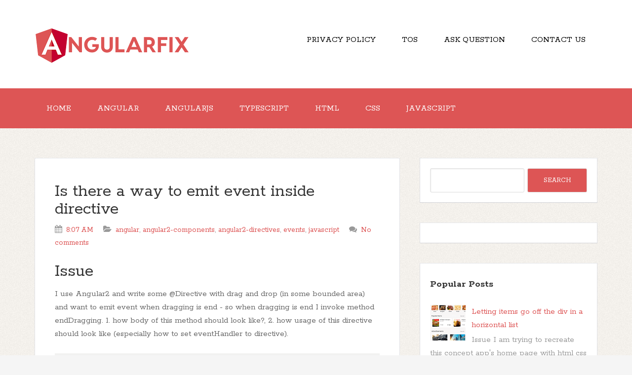

--- FILE ---
content_type: text/html; charset=UTF-8
request_url: https://www.angularfix.com/2021/10/is-there-way-to-emit-event-inside.html
body_size: 65940
content:
<!DOCTYPE html>
<!--[if IE 7]> <html class='ie ie7' expr:dir='data:blog.languageDirection' lang='en-US' xmlns='http://www.w3.org/1999/xhtml' xmlns:b='http://www.google.com/2005/gml/b' xmlns:data='http://www.google.com/2005/gml/data' xmlns:expr='http://www.google.com/2005/gml/expr'> <![endif]--><!--[if IE 8]> <html class='ie ie8' expr:dir='data:blog.languageDirection' lang='en-US' xmlns='http://www.w3.org/1999/xhtml' xmlns:b='http://www.google.com/2005/gml/b' xmlns:data='http://www.google.com/2005/gml/data' xmlns:expr='http://www.google.com/2005/gml/expr'> <![endif]--><!--[if !(IE 7) | !(IE 8) ]><!--><html dir='ltr' lang='en-US' xmlns='http://www.w3.org/1999/xhtml' xmlns:b='http://www.google.com/2005/gml/b' xmlns:data='http://www.google.com/2005/gml/data' xmlns:expr='http://www.google.com/2005/gml/expr'>
<!--<![endif]-->
<head>
<link href='https://www.blogger.com/static/v1/widgets/2944754296-widget_css_bundle.css' rel='stylesheet' type='text/css'/>
<meta charset='UTF-8'/>
<meta content='width=device-width, initial-scale=1' name='viewport'/>
<meta content='text/html; charset=UTF-8' http-equiv='Content-Type'/>
<meta content='blogger' name='generator'/>
<link href='https://www.angularfix.com/favicon.ico' rel='icon' type='image/x-icon'/>
<link href='https://www.angularfix.com/2021/10/is-there-way-to-emit-event-inside.html' rel='canonical'/>
<link rel="alternate" type="application/atom+xml" title="angularfix - Atom" href="https://www.angularfix.com/feeds/posts/default" />
<link rel="alternate" type="application/rss+xml" title="angularfix - RSS" href="https://www.angularfix.com/feeds/posts/default?alt=rss" />
<link rel="service.post" type="application/atom+xml" title="angularfix - Atom" href="https://www.blogger.com/feeds/7151719002708080884/posts/default" />

<link rel="alternate" type="application/atom+xml" title="angularfix - Atom" href="https://www.angularfix.com/feeds/8342756923354562521/comments/default" />
<!--Can't find substitution for tag [blog.ieCssRetrofitLinks]-->
<meta content='https://www.angularfix.com/2021/10/is-there-way-to-emit-event-inside.html' property='og:url'/>
<meta content='Is there a way to emit event inside directive' property='og:title'/>
<meta content='AngularFix contains a large number of fixes for Angular, AngularJS, Typescript, HTML, CSS and Javascript related issues. Daily Updated!' property='og:description'/>
<link href="//fonts.googleapis.com/css?family=Rokkitt:400,700%7CMontserrat:400,700&amp;subset=latin,latin-ext" rel="stylesheet" type="text/css">
<link href='//maxcdn.bootstrapcdn.com/font-awesome/4.3.0/css/font-awesome.min.css' rel='stylesheet'/>
<title>Is there a way to emit event inside directive ~ angularfix</title>
<!--[if lt IE 9]> <script src="http://html5shim.googlecode.com/svn/trunk/html5.js"></script> <![endif]-->
<link href='//cdnjs.cloudflare.com/ajax/libs/highlight.js/11.2.0/styles/default.min.css' rel='stylesheet'/>
<script src='//cdnjs.cloudflare.com/ajax/libs/highlight.js/11.2.0/highlight.min.js'></script>
<script>hljs.initHighlightingOnLoad();</script>
<style id='page-skin-1' type='text/css'><!--
/*
-----------------------------------------------
Template Name  : The Funk
Author         : NewBloggerThemes.com
Author URL     : http://newbloggerthemes.com/
Theme URL      : http://newbloggerthemes.com/the-funk-blogger-template/
Created Date   : Tuesday, May 12, 2015
License        : GNU General Public License v2 or later
This template is free for both personal and commercial use, But to satisfy the 'attribution' clause of the license, you are required to keep the footer links intact which provides due credit to its authors.
----------------------------------------------- */
body#layout ul{list-style-type:none;list-style:none}
body#layout ul li{list-style-type:none;list-style:none}
body#layout #headerbwrap {height:auto;}
body#layout #content {}
body#layout .nav-headernbt {display:none;}
body#layout .nav-primarynbt {display:none;}
body#layout .widget_search {display:none;}
/* Variable definitions
====================
*/
/* Use this with templates/template-twocol.html */
.section, .widget {
margin:0;
padding:0;
}
/*
HTML5 Reset
---------------------------------------------------------------------------------------------------- */
/* Baseline Normalize
normalize.css v2.1.2 | MIT License | git.io/normalize
--------------------------------------------- */
article,aside,details,figcaption,figure,footer,header,hgroup,main,nav,section,summary {
display: block;
}
audio,canvas,video {
display: inline-block;
}
audio:not([controls]) {
display: none;
height: 0;
}
[hidden] {
display: none;
}
html {
font-family: sans-serif;
-ms-text-size-adjust: 100%;
-webkit-text-size-adjust: 100%;
}
body {
margin: 0;
}
a:focus {
outline: thin dotted;
}
a:active,a:hover {
outline: 0;
}
h1 {
font-size: 2em;
margin: .67em 0;
}
abbr[title] {
border-bottom: 1px dotted;
}
b,strong {
font-weight: bold;
}
dfn {
font-style: italic;
}
hr {
-moz-box-sizing: content-box;
box-sizing: content-box;
height: 0;
}
mark {
background: #ff0;
color: #000;
}
code,kbd,pre,samp {
font-family: monospace,serif;
font-size: 0.9em;
}
pre {
white-space: pre-wrap;
}
q {
quotes: "\201C" "\201D" "\2018" "\2019";
}
small {
font-size: 80%;
}
sub,sup {
font-size: 75%;
line-height: 0;
position: relative;
vertical-align: baseline;
}
sup {
top: -0.5em;
}
sub {
bottom: -0.25em;
}
img {
border: 0;
}
svg:not(:root) {
overflow: hidden;
}
figure {
margin: 0;
}
fieldset {
border: 1px solid silver;
margin: 0 2px;
padding: .35em .625em .75em;
}
legend {
border: 0;
padding: 0;
}
button,input,select,textarea {
font-family: inherit;
font-size: 100%;
margin: 0;
}
button,input {
line-height: normal;
}
button,select {
text-transform: none;
}
button,html input[type="button"],input[type="reset"],input[type="submit"] {
-webkit-appearance: button;
cursor: pointer;
}
button[disabled],html input[disabled] {
cursor: default;
}
input[type="checkbox"],input[type="radio"] {
box-sizing: border-box;
padding: 0;
}
input[type="search"] {
-webkit-appearance: textfield;
-moz-box-sizing: content-box;
-webkit-box-sizing: content-box;
box-sizing: content-box;
}
input[type="search"]::-webkit-search-cancel-button,input[type="search"]::-webkit-search-decoration {
-webkit-appearance: none;
}
button::-moz-focus-inner,input::-moz-focus-inner {
border: 0;
padding: 0;
}
textarea {
overflow: auto;
vertical-align: top;
}
table {
border-collapse: collapse;
border-spacing: 0;
}
/* Box Sizing
--------------------------------------------- */
*,
input[type="search"] {
-webkit-box-sizing: border-box;
-moz-box-sizing: border-box;
box-sizing: border-box;
}
/* Float Clearing
--------------------------------------------- */
.clearfix:before,
.hentry:before,
.footer-widgetsnbt:before,
.nav-primarynbt:before,
.nav-secondarynbt:before,
.site-containernbt:before,
.site-footernbt:before,
.site-headernbt:before,
.site-innernbt:before,
.wrapnbt:before {
content: " ";
display: table;
}
.clearfix:after,
.hentry:after,
.footer-widgetsnbt:after,
.nav-primarynbt:after,
.nav-secondarynbt:after,
.site-containernbt:after,
.site-footernbt:after,
.site-headernbt:after,
.site-innernbt:after,
.wrapnbt:after {
clear: both;
content: " ";
display: table;
}
/*
Defaults
---------------------------------------------------------------------------------------------------- */
/* Typographical Elements
--------------------------------------------- */
html {
font-size: 62.5%;
/* 10px browser default */
;
}
body {
background-color: #f5f5f5;
background-attachment: scroll;
color: #666;
font-family: Rokkitt,sans-serif;
font-size: 16px;
font-size: 1.7rem;
font-weight: 300;
line-height: 1.625;
}
a,
button,
input:focus,
input[type="button"],
input[type="reset"],
input[type="submit"],
textarea:focus,
.button {
-webkit-transition: all 0.1s ease-in-out;
-moz-transition: all 0.1s ease-in-out;
-ms-transition: all 0.1s ease-in-out;
-o-transition: all 0.1s ease-in-out;
transition: all 0.1s ease-in-out;
}
::-moz-selection {
background-color: #333;
color: #fff;
}
::selection {
background-color: #333;
color: #fff;
}
a {
color: #666;
text-decoration: none;
}
a img {
margin-bottom: -4px;
margin-bottom: -0.4rem;
}
a:hover {
color: #333;
}
p {
margin: 0 0 24px;
margin: 0 0 2.4rem;
padding: 0;
}
strong {
font-weight: 700;
}
ol,
ul {
margin: 0;
padding: 0;
}
blockquote,
blockquote::before {
color: #999;
}
blockquote {
margin: 40px 40px 24px;
margin: 4rem 4rem 2.4rem;
}
blockquote::before {
content: "\201C";
display: block;
font-size: 30px;
font-size: 3rem;
height: 0;
left: -20px;
position: relative;
top: -10px;
}
.entry-content code {
background-color: #f2f2f1;
color: #000;
padding: 10px;
}
p > code,
li > code,
dd > code,
td > code {
background: #ffeff0;
word-wrap: break-word;
box-decoration-break: clone;
padding: .1rem .3rem .2rem;
border-radius: .2rem;
}
pre code {
display: block;
background: none;
white-space: pre;
-webkit-overflow-scrolling: touch;
overflow-x: scroll;
max-width: 100%;
min-width: 100px;
padding: 0;
}
cite {
font-style: normal;
}
/* Headings
--------------------------------------------- */
h1,
h2,
h3,
h4,
h5,
h6 {
color: #333;
font-family: Rokkitt, sans-serif;
font-weight: 700;
line-height: 1.2;
margin: 0 0 16px;
margin: 0 0 1.6rem;
}
h1 {
font-size: 36px;
font-size: 3.6rem;
}
h2 {
font-size: 30px;
font-size: 3rem;
}
h3 {
font-size: 24px;
font-size: 2.4rem;
}
h4 {
font-size: 20px;
font-size: 2rem;
}
h5 {
font-size: 18px;
font-size: 1.8rem;
}
h6 {
font-size: 16px;
font-size: 1.6rem;
}
/* Objects
--------------------------------------------- */
embed,
iframe,
img,
object,
video {
max-width: 100%;
}
/* Forms
--------------------------------------------- */
input,
select,
textarea {
background-color: #fff;
border: 1px solid #ddd !important;
border-radius: 3px;
box-shadow: 1px 1px 3px #eee inset;
color: #999;
font-size: 14px;
font-size: 1.4rem;
padding: 16px;
padding: 1.6rem;
width: 100%;
}
input:focus,
textarea:focus {
border: 1px solid #999;
outline: none;
}
::-moz-placeholder {
color: #999;
opacity: 1;
}
::-webkit-input-placeholder {
color: #999;
}
button,
input[type="button"],
input[type="reset"],
input[type="submit"],
.button,
.entry-content .button {
background-color: #D55;
border: none;
box-shadow: none;
color: #fff;
cursor: pointer;
padding: 16px 24px;
padding: 1.6rem 2.4rem;
text-transform: uppercase;
width: auto;
}
button:hover,
input:hover[type="button"],
input:hover[type="reset"],
input:hover[type="submit"],
.button:hover,
.entry-content .button:hover {
background-color: #000 !important;
}
.entry-content .button:hover {
color: #fff;
}
.button {
border-radius: 3px;
display: inline-block;
}
input[type="search"]::-webkit-search-cancel-button,
input[type="search"]::-webkit-search-results-button {
display: none;
}
/* Tables
--------------------------------------------- */
table {
border-collapse: collapse;
border-spacing: 0;
line-height: 2;
margin-bottom: 40px;
margin-bottom: 4rem;
width: 100%;
}
tbody {
border-bottom: 1px solid #ddd;
}
th,
td {
text-align: left;
}
th {
font-weight: bold;
text-transform: uppercase;
}
td {
border-top: 1px solid #ddd;
padding: 6px 0;
padding: 0.6rem 0;
}
/*
Structure and Layout
---------------------------------------------------------------------------------------------------- */
/* Site Containers
--------------------------------------------- */
.site-innernbt,
.wrapnbt {
margin: 0 auto;
max-width: 1140px;
}
.site-innernbt {
clear: both;
padding-top: 40px;
padding-top: 4rem;
padding-bottom: 40px;
padding-bottom: 4rem;
}
/* Column Widths and Positions
--------------------------------------------- */
/* Wrapping div for .content and .sidebar-primary */
.content-sidebar-sidebar .content-sidebar-wrapnbt,
.sidebar-content-sidebar .content-sidebar-wrapnbt,
.sidebar-sidebar-content .content-sidebar-wrapnbt {
width: 920px;
}
.content-sidebar-sidebar .content-sidebar-wrapnbt {
float: left;
}
.sidebar-content-sidebar .content-sidebar-wrapnbt,
.sidebar-sidebar-content .content-sidebar-wrapnbt {
float: right;
}
/* Content */
.contentnbt {
float: left;
width: 740px;
}
.content-sidebar .contentnbt,
.content-sidebar-sidebar .contentnbt,
.sidebar-content-sidebar .contentnbt {
float: left;
}
.content-sidebar-sidebar .contentnbt,
.sidebar-content-sidebar .contentnbt,
.sidebar-sidebar-content .contentnbt {
width: 520px;
}
.full-width-content .contentnbt {
width: 100%;
}
/* Primary Sidebar */
.sidebar-primarynbt {
float: right;
width: 360px;
}
.sidebar-content .sidebar-primarynbt,
.sidebar-sidebar-content .sidebar-primarynbt {
float: left;
}
/* Secondary Sidebar */
.sidebar-secondary {
float: left;
width: 180px;
}
.content-sidebar-sidebar .sidebar-secondary {
float: right;
}
/* Column Classes
Link: http://twitter.github.io/bootstrap/assets/css/bootstrap-responsive.css
--------------------------------------------- */
.five-sixths,
.four-sixths,
.one-fourth,
.one-half,
.one-sixth,
.one-third,
.three-fourths,
.three-sixths,
.two-fourths,
.two-sixths,
.two-thirds {
float: left;
margin-left: 2.564102564102564%;
}
.one-half,
.three-sixths,
.two-fourths {
width: 48.717948717948715%;
}
.one-third,
.two-sixths {
width: 31.623931623931625%;
}
.four-sixths,
.two-thirds {
width: 65.81196581196582%;
}
.one-fourth {
width: 23.076923076923077%;
}
.three-fourths {
width: 74.35897435897436%;
}
.one-sixth {
width: 14.52991452991453%;
}
.five-sixths {
width: 82.90598290598291%;
}
.first {
clear: both;
margin-left: 0;
}
/*
Common Classes
---------------------------------------------------------------------------------------------------- */
.search-formnbt input[type="submit"] {
border: 0;
clip: rect(0, 0, 0, 0);
height: 1px;
margin: -1px;
padding: 0;
position: absolute;
width: 1px;
}
/* Titles
--------------------------------------------- */
.entry-title {
font-size: 36px;
font-size: 3.6rem;
line-height: 1;
word-wrap: break-word;
}
.entry-title a,
.sidebarnbt .widget h2 a, .sidebarnbt .widget h3 a {
color: #333;
}
h2.entry-title:hover {
color: #000 !important;
}
.sidebarnbt .widget h2, .sidebarnbt .widget h3 {
font-size: 20px;
font-size: 2rem;
margin-bottom: 24px;
margin-bottom: 2.4rem;
font-weight: bold;
}
.footer-widgetsnbt .widget h2, .footer-widgetsnbt .widget h3 {
font-size: 18px;
font-size: 1.8rem;
margin-bottom: 24px;
margin-bottom: 2.4rem;
font-weight: bold;
}
.sidebarnbt .widget h2 a, .sidebarnbt .widget h3 a {
border: none;
}
/*
Widgets
---------------------------------------------------------------------------------------------------- */
.widget img {
height: auto;
}
/*
.children {
margin-left: 10px;
}
.children li {
list-style-type: circle !important;
}
.widget .sub-menu {
margin-left: 10px;
}
.widget .sub-menu li {
list-style-type: circle;
}
*/
/*
Site Header
---------------------------------------------------------------------------------------------------- */
.site-headernbt {
background-color: #fff;
}
.site-headernbt .wrapnbt {
padding: 40px 0;
padding: 4rem 0;
}
/* Title Area
--------------------------------------------- */
.title-areanbt {
float: left;
font-family: Rokkitt, sans-serif;
font-weight: 700;
padding: 16px 0;
padding: 1.6rem 0;
width: 320px;
}
/*
.header-imagenbt .title-areanbt {
padding: 0;
}
*/
.site-titlenbt {
font-size: 32px;
font-size: 3.2rem;
line-height: 1;
margin: 0 0 8px;
margin: 0 0 0.8rem;
text-transform: uppercase;
}
.site-titlenbt a,
.site-titlenbt a:hover {
color: #333;
}
.site-descriptionnbt {
color: #999;
font-size: 16px;
font-size: 1.6rem;
font-weight: 300;
line-height: 1;
margin-bottom: 0;
}
/* Full width header, no widgets */
.header-full-width .title-areanbt,
.header-full-width .site-titlenbt {
width: 100%;
}
.header-imagenbt .site-descriptionnbt,
.header-imagenbt .site-titlenbt a {
display: block;
text-indent: -9999px;
}
/* Logo, hide text */
/*
.header-imagenbt .site-headernbt .wrapnbt {
padding: 0;
}
.header-imagenbt .site-titlenbt a {
float: left;
min-height: 164px;
width: 100%;
}
*/
/* Widget Area
--------------------------------------------- */
.site-headernbt .widget-areanbt {
float: right;
text-align: right;
width: 800px;
}
/*
.header-imagenbt .site-headernbt .widget-areanbt {
padding: 40px 0;
padding: 4rem 0;
}
*/
.site-headernbt .search-formnbt {
float: right;
margin-top: 24px;
margin-top: 2.4rem;
}
/*
Site Navigation
---------------------------------------------------------------------------------------------------- */
.thefunk-nav-menunbt {
clear: both;
color: #999;
font-family: Rokkitt, sans-serif;
line-height: 1.5;
width: 100%;
}
.thefunk-nav-menunbt li {
display: inline-block;
text-align: left;
}
.thefunk-nav-menunbt a {
border: none;
color: white !important;
display: block;
padding: 28px 24px;
padding: 2.8rem 2.4rem;
position: relative;
}
.thefunk-head-navnbt a {
color: black !important;
}
.thefunk-nav-menunbt a:hover,
.thefunk-nav-menunbt .current-menu-item > a,
.thefunk-nav-menunbt .sub-menu .current-menu-item > a:hover {
color: #333 !important;
}
.thefunk-nav-menunbt .sub-menu .current-menu-item > a {
color: #999 !important;
}
.thefunk-nav-menunbt > li > a {
text-transform: uppercase;
}
.thefunk-nav-menunbt .sub-menu {
left: -9999px;
opacity: 0;
position: absolute;
-webkit-transition: opacity .4s ease-in-out;
-moz-transition: opacity .4s ease-in-out;
-ms-transition: opacity .4s ease-in-out;
-o-transition: opacity .4s ease-in-out;
transition: opacity .4s ease-in-out;
width: 200px;
z-index: 99;
}
.thefunk-nav-menunbt .sub-menu a {
color: black !important;
background-color: #fff;
border: 1px solid #eee;
border-top: none;
font-size: 14px;
font-size: 1.4rem;
padding: 16px 20px;
padding: 1.6rem 2rem;
position: relative;
width: 200px;
}
.thefunk-nav-menunbt .sub-menu .sub-menu {
margin: -54px 0 0 199px;
}
.thefunk-nav-menunbt li:hover {
position: static;
}
.thefunk-nav-menunbt li:hover > .sub-menu {
left: auto;
opacity: 1;
}
.thefunk-nav-menunbt > .first > a {
padding-left: 0;
}
.thefunk-nav-menunbt > .last > a {
padding-right: 0;
}
.thefunk-nav-menunbt > .right {
display: inline-block;
float: right;
list-style-type: none;
padding: 28px 0;
padding: 2.8rem 0;
text-transform: uppercase;
}
.thefunk-nav-menunbt > .right > a {
display: inline;
padding: 0;
}
.thefunk-nav-menunbt > .rss > a {
margin-left: 48px;
margin-left: 4.8rem;
}
.thefunk-nav-menunbt > .search {
padding: 14px 0 0;
padding: 1.4rem 0 0;
}
/* Site Header Navigation
--------------------------------------------- */
.site-headernbt .sub-menu {
border-top: 1px solid #eee;
}
.site-headernbt .sub-menu .sub-menu {
margin-top: -55px;
}
/* Primary Navigation
--------------------------------------------- */
.nav-primarynbt {
background-color: rgb(221, 85, 85);
}
.nav-primarynbt a:hover,
.nav-primarynbt .current-menu-item > a {
color: #000;
}
.nav-primarynbt .sub-menu a:hover {
color: #000;
}
/* Secondary Navigation
--------------------------------------------- */
.nav-secondarynbt {
background-color: #fff;
}
/*
Content Area
---------------------------------------------------------------------------------------------------- */
/* Entries
--------------------------------------------- */
.hentry {
background-color: #fff;
-webkit-border-radius: 3px;
-moz-border-radius: 3px;
border-radius: 3px;
margin-top: 20px;
margin-top: 2rem;
margin-bottom: 40px;
margin-bottom: 4rem;
padding: 40px 40px 24px;
padding: 4rem 4rem 2.4rem;
border-color: #E5E6E9 #DFE0E4 #D0D1D5;
border-style: solid;
border-width: 1px;
}
.entry-content a {
border-bottom: 1px solid #ddd;
color: #f15123;
}
.entry-content a:hover {
color: #333;
}
.entry-content ol,
.entry-content p,
.entry-content ul,
.quote-caption {
margin-bottom: 26px;
margin-bottom: 2.6rem;
}
.entry-content ol,
.entry-content ul {
margin-left: 40px;
margin-left: 4rem;
}
.entry-content ol li {
list-style-type: decimal;
}
.entry-content ul li {
list-style-type: disc;
}
.entry-content ol ol,
.entry-content ul ul {
margin-bottom: 0;
}
.entry-content .search-formnbt {
width: 50%;
}
.entry-metanbt {
color: #999;
font-family: Rokkitt,sans-serif;
font-size: 16px;
font-size: 1.6rem;
}
.entry-metanbt i {
margin-right: 3px;
}
.entry-header .entry-metanbt {
margin-bottom: 24px;
margin-bottom: 2.4rem;
}
.entry-footernbt .entry-metanbt {
border-top: 2px solid #f5f5f5;
margin: 0 -40px;
margin: 0 -4rem;
padding: 32px 40px 8px;
padding: 3.2rem 4rem 0.8rem;
}
.entry-comments-linknbt::before {
content: "\2014";
margin: 0 6px 0 2px;
margin: 0 0.6rem 0 0.2rem;
}
.entry-categoriesnbt,
.entry-tagsnbt {
display: block;
}
/*
Sidebars
---------------------------------------------------------------------------------------------------- */
.sidebarnbt {
color: #999;
}
.sidebarnbt a {
/*border-bottom: 1px solid #ddd;*/
}
.sidebarnbt p:last-child {
margin-bottom: 0;
}
.sidebarnbt li {
list-style-type: none;
margin-bottom: 8px;
margin-bottom: 0.8rem;
word-wrap: break-word;
}
.sidebarnbt ul > li:last-child {
margin-bottom: 0;
}
.sidebarnbt .widget {
background-color: #fff;
margin-top: 20px;
margin-top: 2rem;
margin-bottom: 40px;
margin-bottom: 4rem;
padding: 20px;
padding: 2rem;
border-color: #E5E6E9 #DFE0E4 #D0D1D5;
border-style: solid;
border-width: 1px;
}
/*
Footer Widgets
---------------------------------------------------------------------------------------------------- */
.footer-widgetsnbt {
background-color: #333;
color: #999;
clear: both;
padding: 40px 0 16px;
padding: 4rem 0 1.6rem;
}
.footer-widgetsnbt-1,
.footer-widgetsnbt-3 {
width: 350px;
}
.footer-widgetsnbt-2 {
width: 360px;
}
.footer-widgetsnbt-1 {
margin-right: 40px;
margin-right: 4rem;
}
.footer-widgetsnbt-1,
.footer-widgetsnbt-2 {
float: left;
}
.footer-widgetsnbt-3 {
float: right;
}
.footer-widgetsnbt a {
/*border-bottom: 1px solid #666;*/
color: #999;
}
.footer-widgetsnbt a:hover {
color: #ddd;
}
.footer-widgetsnbt .widget {
margin-bottom: 24px;
margin-bottom: 2.4rem;
}
.footer-widgetsnbt .widget-title {
color: #fff;
}
.footer-widgetsnbt li {
list-style-type: none;
margin-bottom: 8px;
margin-bottom: 0.8rem;
word-wrap: break-word;
}
.footer-widgetsnbt .search-formnbt input:focus {
border: 1px solid #ddd;
}
.footer-widgetsnbt h2 {
color: #FFF;
}
/*
Site Footer
---------------------------------------------------------------------------------------------------- */
.site-footernbt {
background-color: #fff;
color: #999;
font-size: 14px;
font-size: 1.4rem;
padding: 25px 0;
padding: 2.5rem 0;
text-align: center;
}
.site-footernbt a {
border-bottom: 1px solid #ddd;
}
.site-footernbt p {
margin-bottom: 0;
}
/*
Media Queries
---------------------------------------------------------------------------------------------------- */
@media only screen and (-webkit-min-device-pixel-ratio: 1.5),
only screen and (-moz-min-device-pixel-ratio: 1.5),
only screen and (-o-min-device-pixel-ratio: 3/2),
only screen and (min-device-pixel-ratio: 1.5) {
.header-imagenbt .site-headernbt .wrapnbt {
background: url(images/logo@2x.png) no-repeat left;
background-size: 320px 164px;
}
}
@media only screen and (max-width: 1139px) {
.site-innernbt,
.wrapnbt {
max-width: 960px;
}
.content-sidebar-sidebar .content-sidebar-wrapnbt,
.sidebar-content-sidebar .content-sidebar-wrapnbt,
.sidebar-sidebar-content .content-sidebar-wrapnbt {
width: 740px;
}
.contentnbt,
.site-headernbt .widget-areanbt {
width: 620px;
}
.sidebar-content-sidebar .contentnbt,
.sidebar-sidebar-content .contentnbt,
.content-sidebar-sidebar .contentnbt {
width: 400px;
}
.footer-widgetsnbt-1,
.footer-widgetsnbt-2,
.footer-widgetsnbt-3,
.sidebar-primarynbt,
.title-areanbt {
width: 300px;
}
.postwrap .item {
width: 580px !important;
}
}
@media only screen and (max-width: 1023px) {
.contentnbt,
.content-sidebar-sidebar .contentnbt,
.content-sidebar-sidebar .content-sidebar-wrapnbt,
.footer-widgetsnbt-1,
.footer-widgetsnbt-2,
.footer-widgetsnbt-3,
.sidebar-content-sidebar .contentnbt,
.sidebar-content-sidebar .content-sidebar-wrapnbt,
.sidebar-primarynbt,
.sidebar-secondary,
.sidebar-sidebar-content .contentnbt,
.sidebar-sidebar-content .content-sidebar-wrapnbt,
.site-headernbt .widget-areanbt,
.site-innernbt,
.title-areanbt,
.wrapnbt {
width: 100%;
}
.site-headernbt .wrapnbt {
padding: 20px 0;
padding: 2rem 0;
}
.header-imagenbt .site-headernbt .wrapnbt {
background-position: center top;
}
.site-innernbt {
padding-left: 5%;
padding-right: 5%;
}
.entry-footernbt .entry-metanbt,
.header-imagenbt .site-headernbt .widget-areanbt,
.site-headernbt {
padding: 0;
}
.thefunk-nav-menunbt li,
.site-headernbt ul.thefunk-nav-menunbt,
.site-headernbt .search-formnbt {
float: none;
}
.thefunk-nav-menunbt,
.site-descriptionnbt,
.site-headernbt .title-areanbt,
.site-headernbt .search-formnbt,
.site-titlenbt {
text-align: center;
}
.thefunk-nav-menunbt a,
.thefunk-nav-menunbt > .first > a,
.thefunk-nav-menunbt > .last > a {
padding: 20px 16px;
padding: 2rem 1.6rem;
}
.site-headernbt .search-formnbt {
margin: 16px auto;
margin: 1.6rem auto;
}
.thefunk-nav-menunbt li.right {
display: none;
}
.entry-footernbt .entry-metanbt {
margin: 0;
padding-top: 12px;
padding-top: 1.2rem;
}
.site-footernbt {
padding: 24px 0;
padding: 2.4rem 0;
}
.footer-widgetsnbt {
padding: 40px 5% 16px;
}
.footer-widgetsnbt-1 {
margin: 0;
}
.postwrap .item {
width: 95% !important;
}
}
@media only screen and (max-width: 767px) {
.five-sixths,
.four-sixths,
.one-fourth,
.one-half,
.one-sixth,
.one-third,
.three-fourths,
.three-sixths,
.two-fourths,
.two-sixths,
.two-thirds {
margin: 0;
width: 100%;
}
.postwrap .item {
width: 520px;
}
}
@media only screen and (max-width: 460px) {
.postwrap .item img {
max-height: 142px;
}
.postwrap .item {
width: 85% !important;
}
}
.timeline_items_wrapper {
position: relative;
width: 100%;
}
.postwrap .timeline_items {
padding: 0px;
}
.postwrap.postwrapBlog .item, .postwrap.postwrapBlog .item_open {
}
.postwrap .item {
width: 700px;
background: #fff;
color: #777;
font-size: 14px;
line-height: 14px;
position: relative;
margin: 20px;
float: left;
border-color: #E5E6E9 #DFE0E4 #D0D1D5;
border-style: solid;
border-width: 1px;
}
a.image_rollover_bottom, a.image_rollover_right, a.image_rollover_top, a.image_rollover_left {
margin: 0px;
display: block;
text-align: center;
position: relative;
overflow: hidden;
}
a {
text-decoration: none;
color: #D55;
}
.postwrap .item img {
margin-top: 0px;
width: auto;
height: auto;
display: inline;
}
article img {
width: auto;
height: auto;
}
a.image_rollover_bottom img, a.image_rollover_right img, a.image_rollover_top img, a.image_rollover_left img {
display: block;
}
a img {
border: 0px none;
}
.postwrap.postwrapBlog .item .post_date {
font-family: Montserrat;
background: none repeat scroll 0% 0% #D55;
color: #FFF;
border-radius: 50%;
width: 35px;
height: 35px;
padding: 15px;
text-align: center;
font-size: 24px;
line-height: 24px;
margin: -34px 18px 0px 0px;
float: right;
position: relative;
z-index: 2;
-moz-box-sizing: content-box;
-webkit-box-sizing: content-box;
box-sizing: content-box;
}
.postwrap .item h2 {
font-family: Montserrat;
padding: 20px 20px 10px;
margin: 0px;
font-size: 25px;
line-height: 25px;
color: #D55;
}
h2 {
font-size: 30px;
}
h1, h2, h3, h4, h5, h6 {
font-weight: normal;
color: #313131;
margin: 10px 0px;
}
.postwrap .item span {
display: block;
margin: 0px 20px 10px;
}
.readmorenbt {
font-family: Montserrat;
padding: 10px;
font-size: 12px;
line-height: 12px;
float: left;
color: #FFF !important;
cursor: pointer;
margin: 0px 20px 20px;
border-radius: 3px;
background: none repeat scroll 0% 0% #D55;
transition: background-color 300ms ease 0s;
}
a.readmorenbt:hover {
background: #000 !important;
color: #fff  !important;
}
.postwrap.postwrapBlog .item .post_date span {
display: block;
width: auto;
height: auto;
font-size: 12px;
line-height: 12px;
margin: 0px;
}
.meta-category {
font-family: "Raleway",sans-serif;
font-size: 13px;
font-weight: 600;
left: 0px;
line-height: 13px;
position: absolute;
text-transform: uppercase;
top: 0px;
margin: 0px !important;
}
.meta-category a {
background: none repeat scroll 0% 0% #D55;
color: #FFF !important;
display: inline-block;
font-size: 13px;
line-height: 21px;
padding: 5px 10px;
text-decoration: none;
}
/* RIBBON BANNERS */
.ribbonnbt {
position: absolute;
top: 0;
right: 0;
z-index: 5;
text-align: center;
}
/* reset certain elements (in case of conflicting CSS for classes, links, etc.) */
.ribbonnbt .textnbt,
.ribbonnbt .bannernbt,
.ribbonnbt a {
margin: 0;
padding: 0;
border: 0;
outline: 0;
font-size: 100%;
vertical-align: baseline;
background: transparent;
}
.ribbonnbt a {
color: #fff;
text-decoration: none;
}
.no-css-transforms .ribbonnbt {
font-size: 1em;
position: relative;
width: 100%;
}
.ribbonnbt .bannernbt {
-webkit-transform: rotate(45deg);
-moz-transform: rotate(45deg);
-ms-transform: rotate(45deg);
-o-transform: rotate(45deg);
transform: rotate(45deg);
color: #fff;
-webkit-font-smoothing: antialiased;
display: block;
float: right;
position: relative;
right: -14px;
top: 22px;
width: 100px;
}
.ribbon-smallnbt .bannernbt {
right: -8px;
top: 15px;
width: 65px;
}
.ribbon-largenbt .bannernbt {
right: -20px;
top: 32px;
width: 150px;
}
.ribbonnbt .bannernbt::after,
.ribbonnbt .bannernbt::before {
content: '';
display: block;
height: 12px;
position: absolute;
width: 30px;
}
.ribbon-smallnbt .bannernbt::after,
.ribbon-smallnbt .bannernbt::before {
height: 6px;
width: 20px;
}
.ribbon-largenbt .bannernbt::after,
.ribbon-largenbt .bannernbt::before {
height: 18px;
width: 45px;
}
.ribbonnbt .bannernbt::before {
-webkit-transform: skewY(-45deg) translate(50%,15px);
-moz-transform: skewY(-45deg) translate(50%,15px);
-ms-transform: skewY(-45deg) translate(50%,15px);
-o-transform: skewY(-45deg) translate(50%,15px);
-webkit-transform-origin: 100% center;
-moz-transform-origin: 100% center;
-ms-transform-origin: 100% center;
-o-transform-origin: 100% center;
left: -45px;
}
.ribbon-smallnbt .bannernbt::before {
top: -5px;
left: -30px;
}
.ribbon-largenbt .bannernbt::before {
top: 9px;
left: -68px;
}
.ribbonnbt .bannernbt::after {
-webkit-transform: translate(100%,-100%) skewY(45deg) translateX(-58%);
-moz-transform: translate(100%,-100%) skewY(45deg) translateX(-58%);
-ms-transform: translate(100%,-100%) skewY(45deg) translateX(-58%);
-o-transform: translate(100%,-100%) skewY(45deg) translateX(-58%);
-webkit-transform-origin: 0 center;
-moz-transform-origin: 0 center;
-ms-transform-origin: 0 center;
-o-transform-origin: 0 center;
right: -17px;
}
.ribbon-smallnbt .bannernbt::after {
top: 18px;
right: -12px;
}
.ribbon-largenbt .bannernbt::after {
top: 45px;
right: -26px;
}
.no-css-transforms .ribbonnbt .bannernbt {
position: static;
width: 100%;
float: none;
font-size: 10px;
}
.ribbonnbt .textnbt {
position: relative;
z-index: 2;
padding: 6px 0;
font-size: 12px;
font-weight: bold;
min-height: 18px;
line-height: 18px;
text-shadow: 1px 1px 1px rgba(0, 0, 0, 0.20);
white-space: nowrap;
text-overflow: ellipsis;
}
/* small text */
.ribbon-smallnbt .textnbt {
padding: 3px 0;
font-size: 8px;
min-height: 14px;
line-height: 14px;
}
/* large text */
.ribbon-largenbt .textnbt {
padding: 9px 0;
font-size: 18px;
min-height: 28px;
line-height: 28px;
}
.ribbonnbt .textnbt::before,
.ribbonnbt .textnbt::after {
content: '';
display: block;
height: 30px;
position: absolute;
top: 0;
width: 100%;
z-index: -1;
}
/* small text */
.ribbonnbt.ribbon-smallnbt .textnbt::before,
.ribbonnbt.ribbon-smallnbt .textnbt::after {
height: 20px;
}
/* large text */
.ribbonnbt.ribbon-largenbt .textnbt::before,
.ribbonnbt.ribbon-largenbt .textnbt::after {
height: 46px;
}
.ribbonnbt .textnbt::before {
-webkit-transform: translateX(-15%) skewX(-45deg);
-moz-transform: translateX(-15%) skewX(-45deg);
-ms-transform: translateX(-15%) skewX(-45deg);
-o-transform: translateX(-15%) skewX(-45deg);
}
.ribbonnbt .textnbt::after {
-webkit-transform: translateX(15%) skewX(45deg);
-moz-transform: translateX(15%) skewX(45deg);
-ms-transform: translateX(15%) skewX(45deg);
-o-transform: translateX(15%) skewX(45deg);
}
.no-css-transforms .ribbonnbt .textnbt {
height: 25px;
padding: 3px;
}
/*--- Ribbon ---*/
.ribbon-color .bannernbt::after,
.ribbon-color .bannernbt::before {
background-color: black;
}
.ribbon-color .textnbt::before,
.ribbon-color .textnbt::after,
.no-css-transforms .ribbon-color .textnbt {
background-color: #ee5f5b;
}
.search-querynbt {
width: 60% !important;
}
.search-submitnbt {
width: 38% !important;
float: right;
}
h2.date-header {
margin: 10px 0px;
display: none;
}
.main .widget {
margin: 0 0 5px;
padding: 0 0 2px;
}
.main .Blog {
border-bottom-width: 0;
}
#header .description {
}
/* Comments----------------------------------------------- */
#comments {
background:#fff;
-webkit-border-radius: 3px;
-moz-border-radius: 3px;
border-radius: 3px;
margin-top: 20px;
margin-top: 2rem;
margin-bottom: 20px;
margin-bottom: 2rem;
padding: 20px 30px 20px;
padding: 2rem 3rem 2rem;
border-color: #E5E6E9 #DFE0E4 #D0D1D5;
border-style: solid;
border-width: 1px;
}
#comments h4 {
font-size:22px;
margin-bottom:10px;
}
#comments ol {
margin-left:0;
}
.deleted-comment {
font-style: italic;
color: gray;
}
#blog-pager-newer-link {
float: left;
}
#blog-pager-older-link {
float: right;
}
#blog-pager {
text-align: center;
padding:5px;
margin:10px 0;
}
.feed-links {
clear: both;
}
.comment-form {
}
#navbar-iframe {
height: 0;
visibility: hidden;
display: none;
}
.author-profile {
background: #f6f6f6;
border: 1px solid #eee;
margin: 10px 0 10px 0;
padding: 8px;
overflow: hidden;
}
.author-profile img {
border: 1px solid #ddd;
float: left;
margin-right: 10px;
}
.post-iconspbt {
margin: 5px 0 0 0;
padding: 0px;
}
.post-locationpbt {
margin: 5px 0;
padding: 0px;
}
.related-postbwrap {
margin: 10px auto 0;
}
.related-postbwrap h4 {
font-weight: bold;
margin: 10px 0;
}
.related-post-style-2,.related-post-style-2 li {
list-style: none;
margin: 0;
padding: 0;
}
.related-post-style-2 li {
border-top: 0px solid #eee;
overflow: hidden;
padding: 10px 0px;
}
.related-post-style-2 li:first-child {
border-top: none;
}
.related-post-style-2 .related-post-item-thumbnail {
width: 80px;
height: 80px;
max-width: none;
max-height: none;
background-color: transparent;
border: none;
float: left;
margin: 2px 10px 0 0;
padding: 0;
}
.related-post-style-2 .related-post-item-title {
font-weight: normal;
font-size: 100%;
}
.related-post-style-2 .related-post-item-summary {
display: block;
}
.pbtsharethisbutt {
overflow: hidden;
padding: 10px 0 5px;
margin: 0;
}
.pbtsharethisbutt ul {
list-style: none;
list-style-type: none;
margin: 0;
padding: 0;
}
.pbtsharethisbutt ul li {
float: left;
margin: 0;
padding: 0;
list-style: none;
list-style-type: none;
}
.pbtsharethisbutt ul li a {
padding: 0 10px;
display: inline-block;
border: none;
}
.pbtsharethisbutt ul li a:hover {
}
.separator a[style="margin-left: 1em; margin-right: 1em;"] {margin-left: auto!important;margin-right: auto!important;}
.separator a[style="clear: left; float: left; margin-bottom: 1em; margin-right: 1em;"] {clear: none !important; float: none !important; margin-bottom: 0em !important; margin-right: 0em !important;}
.separator a[style="clear: left; float: left; margin-bottom: 1em; margin-right: 1em;"] img {float: left !important; margin: 0px 10px 10px 0px;}
.separator a[style="clear: right; float: right; margin-bottom: 1em; margin-left: 1em;"] {clear: none !important; float: none !important; margin-bottom: 0em !important; margin-left: 0em !important;}
.separator a[style="clear: right; float: right; margin-bottom: 1em; margin-left: 1em;"] img {float: right !important; margin: 0px 0px 10px 10px;}
.PopularPosts .widget-content ul li {
padding:6px 0px;
}
.reaction-buttons table{
border:none;
margin-bottom:5px;
}
.reaction-buttons table, .reaction-buttons td{
border:none !important;
}
.pbtthumbimg {
float:left;
margin:0px 10px 5px 0px;
padding:4px;
border:0px solid #eee;
background:none;
width:200px;
height:auto;
}
body {
background-image: url(https://blogger.googleusercontent.com/img/b/R29vZ2xl/AVvXsEiG1AynJg-Imt0FrJONsYggbPtCi2esd845PInTIiixsMPf5qufz2XIXDyLpb2MmiBIaJ3_Au5lZ56GYT8Xs2jF15KhWBSO1FKOhYsvfapdil722lZxtpSPFBfYYLGKLWtE2AQqBX1DciQu/s1600/body.png);
background-repeat: repeat;
background-position: top left;
background-attachment: scroll;
}
.social-buttonsnbt {
font-size: 32px !important;
margin: 0 0 5px 0 !important;
padding: 0 !important;
text-align:center;
line-height: 1;
}
.social-buttonsnbt a {
border: none !important;
}
.adsnew {
display:none;
}
@media only screen and (min-width: 1920px) {
.adsnew {
display:inherit;
}
}

--></style>
<script src='https://ajax.googleapis.com/ajax/libs/jquery/1.11.2/jquery.min.js' type='text/javascript'></script>
<script type='text/javascript'>
//<![CDATA[

/*! jQuery Migrate v1.2.1 | (c) 2005, 2013 jQuery Foundation, Inc. and other contributors | jquery.org/license */
jQuery.migrateMute===void 0&&(jQuery.migrateMute=!0),function(e,t,n){function r(n){var r=t.console;i[n]||(i[n]=!0,e.migrateWarnings.push(n),r&&r.warn&&!e.migrateMute&&(r.warn("JQMIGRATE: "+n),e.migrateTrace&&r.trace&&r.trace()))}function a(t,a,i,o){if(Object.defineProperty)try{return Object.defineProperty(t,a,{configurable:!0,enumerable:!0,get:function(){return r(o),i},set:function(e){r(o),i=e}}),n}catch(s){}e._definePropertyBroken=!0,t[a]=i}var i={};e.migrateWarnings=[],!e.migrateMute&&t.console&&t.console.log&&t.console.log("JQMIGRATE: Logging is active"),e.migrateTrace===n&&(e.migrateTrace=!0),e.migrateReset=function(){i={},e.migrateWarnings.length=0},"BackCompat"===document.compatMode&&r("jQuery is not compatible with Quirks Mode");var o=e("<input/>",{size:1}).attr("size")&&e.attrFn,s=e.attr,u=e.attrHooks.value&&e.attrHooks.value.get||function(){return null},c=e.attrHooks.value&&e.attrHooks.value.set||function(){return n},l=/^(?:input|button)$/i,d=/^[238]$/,p=/^(?:autofocus|autoplay|async|checked|controls|defer|disabled|hidden|loop|multiple|open|readonly|required|scoped|selected)$/i,f=/^(?:checked|selected)$/i;a(e,"attrFn",o||{},"jQuery.attrFn is deprecated"),e.attr=function(t,a,i,u){var c=a.toLowerCase(),g=t&&t.nodeType;return u&&(4>s.length&&r("jQuery.fn.attr( props, pass ) is deprecated"),t&&!d.test(g)&&(o?a in o:e.isFunction(e.fn[a])))?e(t)[a](i):("type"===a&&i!==n&&l.test(t.nodeName)&&t.parentNode&&r("Can't change the 'type' of an input or button in IE 6/7/8"),!e.attrHooks[c]&&p.test(c)&&(e.attrHooks[c]={get:function(t,r){var a,i=e.prop(t,r);return i===!0||"boolean"!=typeof i&&(a=t.getAttributeNode(r))&&a.nodeValue!==!1?r.toLowerCase():n},set:function(t,n,r){var a;return n===!1?e.removeAttr(t,r):(a=e.propFix[r]||r,a in t&&(t[a]=!0),t.setAttribute(r,r.toLowerCase())),r}},f.test(c)&&r("jQuery.fn.attr('"+c+"') may use property instead of attribute")),s.call(e,t,a,i))},e.attrHooks.value={get:function(e,t){var n=(e.nodeName||"").toLowerCase();return"button"===n?u.apply(this,arguments):("input"!==n&&"option"!==n&&r("jQuery.fn.attr('value') no longer gets properties"),t in e?e.value:null)},set:function(e,t){var a=(e.nodeName||"").toLowerCase();return"button"===a?c.apply(this,arguments):("input"!==a&&"option"!==a&&r("jQuery.fn.attr('value', val) no longer sets properties"),e.value=t,n)}};var g,h,v=e.fn.init,m=e.parseJSON,y=/^([^<]*)(<[\w\W]+>)([^>]*)$/;e.fn.init=function(t,n,a){var i;return t&&"string"==typeof t&&!e.isPlainObject(n)&&(i=y.exec(e.trim(t)))&&i[0]&&("<"!==t.charAt(0)&&r("$(html) HTML strings must start with '<' character"),i[3]&&r("$(html) HTML text after last tag is ignored"),"#"===i[0].charAt(0)&&(r("HTML string cannot start with a '#' character"),e.error("JQMIGRATE: Invalid selector string (XSS)")),n&&n.context&&(n=n.context),e.parseHTML)?v.call(this,e.parseHTML(i[2],n,!0),n,a):v.apply(this,arguments)},e.fn.init.prototype=e.fn,e.parseJSON=function(e){return e||null===e?m.apply(this,arguments):(r("jQuery.parseJSON requires a valid JSON string"),null)},e.uaMatch=function(e){e=e.toLowerCase();var t=/(chrome)[ \/]([\w.]+)/.exec(e)||/(webkit)[ \/]([\w.]+)/.exec(e)||/(opera)(?:.*version|)[ \/]([\w.]+)/.exec(e)||/(msie) ([\w.]+)/.exec(e)||0>e.indexOf("compatible")&&/(mozilla)(?:.*? rv:([\w.]+)|)/.exec(e)||[];return{browser:t[1]||"",version:t[2]||"0"}},e.browser||(g=e.uaMatch(navigator.userAgent),h={},g.browser&&(h[g.browser]=!0,h.version=g.version),h.chrome?h.webkit=!0:h.webkit&&(h.safari=!0),e.browser=h),a(e,"browser",e.browser,"jQuery.browser is deprecated"),e.sub=function(){function t(e,n){return new t.fn.init(e,n)}e.extend(!0,t,this),t.superclass=this,t.fn=t.prototype=this(),t.fn.constructor=t,t.sub=this.sub,t.fn.init=function(r,a){return a&&a instanceof e&&!(a instanceof t)&&(a=t(a)),e.fn.init.call(this,r,a,n)},t.fn.init.prototype=t.fn;var n=t(document);return r("jQuery.sub() is deprecated"),t},e.ajaxSetup({converters:{"text json":e.parseJSON}});var b=e.fn.data;e.fn.data=function(t){var a,i,o=this[0];return!o||"events"!==t||1!==arguments.length||(a=e.data(o,t),i=e._data(o,t),a!==n&&a!==i||i===n)?b.apply(this,arguments):(r("Use of jQuery.fn.data('events') is deprecated"),i)};var j=/\/(java|ecma)script/i,w=e.fn.andSelf||e.fn.addBack;e.fn.andSelf=function(){return r("jQuery.fn.andSelf() replaced by jQuery.fn.addBack()"),w.apply(this,arguments)},e.clean||(e.clean=function(t,a,i,o){a=a||document,a=!a.nodeType&&a[0]||a,a=a.ownerDocument||a,r("jQuery.clean() is deprecated");var s,u,c,l,d=[];if(e.merge(d,e.buildFragment(t,a).childNodes),i)for(c=function(e){return!e.type||j.test(e.type)?o?o.push(e.parentNode?e.parentNode.removeChild(e):e):i.appendChild(e):n},s=0;null!=(u=d[s]);s++)e.nodeName(u,"script")&&c(u)||(i.appendChild(u),u.getElementsByTagName!==n&&(l=e.grep(e.merge([],u.getElementsByTagName("script")),c),d.splice.apply(d,[s+1,0].concat(l)),s+=l.length));return d});var Q=e.event.add,x=e.event.remove,k=e.event.trigger,N=e.fn.toggle,T=e.fn.live,M=e.fn.die,S="ajaxStart|ajaxStop|ajaxSend|ajaxComplete|ajaxError|ajaxSuccess",C=RegExp("\\b(?:"+S+")\\b"),H=/(?:^|\s)hover(\.\S+|)\b/,A=function(t){return"string"!=typeof t||e.event.special.hover?t:(H.test(t)&&r("'hover' pseudo-event is deprecated, use 'mouseenter mouseleave'"),t&&t.replace(H,"mouseenter$1 mouseleave$1"))};e.event.props&&"attrChange"!==e.event.props[0]&&e.event.props.unshift("attrChange","attrName","relatedNode","srcElement"),e.event.dispatch&&a(e.event,"handle",e.event.dispatch,"jQuery.event.handle is undocumented and deprecated"),e.event.add=function(e,t,n,a,i){e!==document&&C.test(t)&&r("AJAX events should be attached to document: "+t),Q.call(this,e,A(t||""),n,a,i)},e.event.remove=function(e,t,n,r,a){x.call(this,e,A(t)||"",n,r,a)},e.fn.error=function(){var e=Array.prototype.slice.call(arguments,0);return r("jQuery.fn.error() is deprecated"),e.splice(0,0,"error"),arguments.length?this.bind.apply(this,e):(this.triggerHandler.apply(this,e),this)},e.fn.toggle=function(t,n){if(!e.isFunction(t)||!e.isFunction(n))return N.apply(this,arguments);r("jQuery.fn.toggle(handler, handler...) is deprecated");var a=arguments,i=t.guid||e.guid++,o=0,s=function(n){var r=(e._data(this,"lastToggle"+t.guid)||0)%o;return e._data(this,"lastToggle"+t.guid,r+1),n.preventDefault(),a[r].apply(this,arguments)||!1};for(s.guid=i;a.length>o;)a[o++].guid=i;return this.click(s)},e.fn.live=function(t,n,a){return r("jQuery.fn.live() is deprecated"),T?T.apply(this,arguments):(e(this.context).on(t,this.selector,n,a),this)},e.fn.die=function(t,n){return r("jQuery.fn.die() is deprecated"),M?M.apply(this,arguments):(e(this.context).off(t,this.selector||"**",n),this)},e.event.trigger=function(e,t,n,a){return n||C.test(e)||r("Global events are undocumented and deprecated"),k.call(this,e,t,n||document,a)},e.each(S.split("|"),function(t,n){e.event.special[n]={setup:function(){var t=this;return t!==document&&(e.event.add(document,n+"."+e.guid,function(){e.event.trigger(n,null,t,!0)}),e._data(this,n,e.guid++)),!1},teardown:function(){return this!==document&&e.event.remove(document,n+"."+e._data(this,n)),!1}}})}(jQuery,window);

//]]>
</script>
<script type='text/javascript'>
//<![CDATA[

function showrecentcomments(json){for(var i=0;i<a_rc;i++){var b_rc=json.feed.entry[i];var c_rc;if(i==json.feed.entry.length)break;for(var k=0;k<b_rc.link.length;k++){if(b_rc.link[k].rel=='alternate'){c_rc=b_rc.link[k].href;break;}}c_rc=c_rc.replace("#","#comment-");var d_rc=c_rc.split("#");d_rc=d_rc[0];var e_rc=d_rc.split("/");e_rc=e_rc[5];e_rc=e_rc.split(".html");e_rc=e_rc[0];var f_rc=e_rc.replace(/-/g," ");f_rc=f_rc.link(d_rc);var g_rc=b_rc.published.$t;var h_rc=g_rc.substring(0,4);var i_rc=g_rc.substring(5,7);var j_rc=g_rc.substring(8,10);var k_rc=new Array();k_rc[1]="Jan";k_rc[2]="Feb";k_rc[3]="Mar";k_rc[4]="Apr";k_rc[5]="May";k_rc[6]="Jun";k_rc[7]="Jul";k_rc[8]="Aug";k_rc[9]="Sep";k_rc[10]="Oct";k_rc[11]="Nov";k_rc[12]="Dec";if("content" in b_rc){var l_rc=b_rc.content.$t;}else if("summary" in b_rc){var l_rc=b_rc.summary.$t;}else var l_rc="";var re=/<\S[^>]*>/g;l_rc=l_rc.replace(re,"");if(m_rc==true)document.write('On '+k_rc[parseInt(i_rc,10)]+' '+j_rc+' ');document.write('<a href="'+c_rc+'">'+b_rc.author[0].name.$t+'</a> commented');if(n_rc==true)document.write(' on '+f_rc);document.write(': ');if(l_rc.length<o_rc){document.write('<i>&#8220;');document.write(l_rc);document.write('&#8221;</i><br/><br/>');}else{document.write('<i>&#8220;');l_rc=l_rc.substring(0,o_rc);var p_rc=l_rc.lastIndexOf(" ");l_rc=l_rc.substring(0,p_rc);document.write(l_rc+'&hellip;&#8221;</i>');document.write('<br/><br/>');}}}

function rp(json){document.write('<ul>');for(var i=0;i<numposts;i++){document.write('<li>');var entry=json.feed.entry[i];var posttitle=entry.title.$t;var posturl;if(i==json.feed.entry.length)break;for(var k=0;k<entry.link.length;k++){if(entry.link[k].rel=='alternate'){posturl=entry.link[k].href;break}}posttitle=posttitle.link(posturl);var readmorelink="(more)";readmorelink=readmorelink.link(posturl);var postdate=entry.published.$t;var cdyear=postdate.substring(0,4);var cdmonth=postdate.substring(5,7);var cdday=postdate.substring(8,10);var monthnames=new Array();monthnames[1]="Jan";monthnames[2]="Feb";monthnames[3]="Mar";monthnames[4]="Apr";monthnames[5]="May";monthnames[6]="Jun";monthnames[7]="Jul";monthnames[8]="Aug";monthnames[9]="Sep";monthnames[10]="Oct";monthnames[11]="Nov";monthnames[12]="Dec";if("content"in entry){var postcontent=entry.content.$t}else if("summary"in entry){var postcontent=entry.summary.$t}else var postcontent="";var re=/<\S[^>]*>/g;postcontent=postcontent.replace(re,"");document.write(posttitle);if(showpostdate==true)document.write(' - '+monthnames[parseInt(cdmonth,10)]+' '+cdday);if(showpostsummary==true){if(postcontent.length<numchars){document.write(postcontent)}else{postcontent=postcontent.substring(0,numchars);var quoteEnd=postcontent.lastIndexOf(" ");postcontent=postcontent.substring(0,quoteEnd);document.write(postcontent+'...'+readmorelink)}}document.write('</li>')}document.write('</ul>')}

//]]>
</script>
<script type='text/javascript'>
summary_noimg = 350;
summary_img = 240;
img_thumb_height = 150;
img_thumb_width = 200; 
</script>
<script type='text/javascript'>
//<![CDATA[

function removeHtmlTag(strx,chop){ 
	if(strx.indexOf("<")!=-1)
	{
		var s = strx.split("<"); 
		for(var i=0;i<s.length;i++){ 
			if(s[i].indexOf(">")!=-1){ 
				s[i] = s[i].substring(s[i].indexOf(">")+1,s[i].length); 
			} 
		} 
		strx =  s.join(""); 
	}
	chop = (chop < strx.length-1) ? chop : strx.length-2; 
	while(strx.charAt(chop-1)!=' ' && strx.indexOf(' ',chop)!=-1) chop++; 
	strx = strx.substring(0,chop-1); 
	return strx+'...'; 
}

function createSummaryAndThumb(pID){
	var div = document.getElementById(pID);
	var imgtag = "";
	var img = div.getElementsByTagName("img");
	var summ = summary_noimg;
	if(img.length>=1) {	
		imgtag = '<img src="'+img[0].src+'" class="pbtthumbimg"/>';
		summ = summary_img;
	}
	
	var summary = imgtag + '<div>' + removeHtmlTag(div.innerHTML,summ) + '</div>';
	div.innerHTML = summary;
}

//]]>
</script>
<!-- Global site tag (gtag.js) - Google Analytics -->
<script async='async' src='https://www.googletagmanager.com/gtag/js?id=UA-208205803-1'></script>
<script>
  window.dataLayer = window.dataLayer || [];
  function gtag(){dataLayer.push(arguments);}
  gtag('js', new Date());

  gtag('config', 'UA-208205803-1');
</script>

<script type="text/javascript">
  window._taboola = window._taboola || [];
  _taboola.push({article:'auto'});
  !function (e, f, u, i) {
    if (!document.getElementById(i)){
      e.async = 1;
      e.src = u;
      e.id = i;
      f.parentNode.insertBefore(e, f);
    }
  }(document.createElement('script'),
  document.getElementsByTagName('script')[0],
  '//cdn.taboola.com/libtrc/angularfix/loader.js',
  'tb_loader_script');
  if(window.performance && typeof window.performance.mark == 'function')
    {window.performance.mark('tbl_ic');}
</script> 
  <link href='https://www.blogger.com/dyn-css/authorization.css?targetBlogID=7151719002708080884&amp;zx=8a2fb610-e716-4cb8-bede-98487f6df52e' media='none' onload='if(media!=&#39;all&#39;)media=&#39;all&#39;' rel='stylesheet'/><noscript><link href='https://www.blogger.com/dyn-css/authorization.css?targetBlogID=7151719002708080884&amp;zx=8a2fb610-e716-4cb8-bede-98487f6df52e' rel='stylesheet'/></noscript>
<meta name='google-adsense-platform-account' content='ca-host-pub-1556223355139109'/>
<meta name='google-adsense-platform-domain' content='blogspot.com'/>

<script async src="https://pagead2.googlesyndication.com/pagead/js/adsbygoogle.js?client=ca-pub-1113257894952533&host=ca-host-pub-1556223355139109" crossorigin="anonymous"></script>

<!-- data-ad-client=ca-pub-1113257894952533 -->

</head>
<body>
<div class='adsnew' style='position: fixed;width: fit-content;margin-top: 20%;bottom: 10px;left: 10px;'>
</div>
<div class='site-containernbt'>
<header class='site-headernbt'>
<div class='wrapnbt'>
<div class='title-areanbt'>
<div class='headersec section' id='headersec'><div class='widget Header' data-version='1' id='Header1'>
<div id='header-inner'>
<a href='https://www.angularfix.com/' style='display: block'>
<img alt='angularfix' height='71px; ' id='Header1_headerimg' src='https://blogger.googleusercontent.com/img/b/R29vZ2xl/AVvXsEgVupMy6-NhEzrocf8sR9BkOw2EAXYsGYazsDBrt0YQhYM6_AYCuywyqTljZwMa4KhiOasSiiEfEwtR0lNgKPvmg0jxsLeOxhW7xdMRyZGusN2SOwtKpLF-J4m8U88HDGHLXScWAB6V4Oo/s312/untitled%252813%2529.png' style='display: block;padding-left:0px;padding-top:0px;' width='312px; '/>
</a>
</div>
</div></div>
</div>
<div class='widget-areanbt'>
<nav class='nav-headernbt' role='navigation'>
<ul class='thefunk-nav-menunbt thefunk-head-navnbt'>
<li><a href='/p/privacy-policy.html'>Privacy Policy</a></li>
<li><a href='/p/website-terms-and-conditions-of-use.html'>TOS</a></li>
<li><a href='/p/ask-question.html'>Ask Question</a></li>
<li><a href='/p/contact-us.html'>Contact Us</a></li>
</ul>
</nav>
</div>
</div>
</header>
<nav class='nav-primarynbt'>
<div class='wrapnbt'>
<ul class='thefunk-nav-menunbt'>
<li><a href='https://www.angularfix.com/'>Home</a></li>
<li><a href='/search/label/angular'>Angular</a></li>
<li><a href='/search/label/angularjs'>AngularJS</a></li>
<li><a href='/search/label/typescript'>Typescript</a></li>
<li><a href='/search/label/html'>HTML</a></li>
<li><a href='/search/label/css'>CSS</a></li>
<li><a href='/search/label/javascript'>Javascript</a></li>
</ul>
</div>
</nav>
<div class='site-innernbt'>
<div class='content-sidebar-wrapnbt'>
<div class='contentnbt'>
<div class='mainblogsec section' id='mainblogsec'><div class='widget Blog' data-version='1' id='Blog1'>
<div class='blog-posts hfeed'>
<!--Can't find substitution for tag [defaultAdStart]-->

          <div class="date-outer">
        
<h2 class='date-header'><span>Tuesday</span></h2>

          <div class="date-posts">
        
<div class='post-outer'>
<article class='post hentry' itemprop='blogPost' itemscope='itemscope' itemtype='http://schema.org/BlogPosting'>
<a name='8342756923354562521'></a>
<header class='entry-header'>
<h1 class='post-title entry-title' itemprop='name'>
<a href='https://www.angularfix.com/2021/10/is-there-way-to-emit-event-inside.html'>Is there a way to emit event inside directive</a>
</h1>
<p class='entry-metanbt'>
<i class='fa fa-calendar'></i>&nbsp;<meta content='https://www.angularfix.com/2021/10/is-there-way-to-emit-event-inside.html' itemprop='url'/><a class='timestamp-link' href='https://www.angularfix.com/2021/10/is-there-way-to-emit-event-inside.html' rel='bookmark' title='permanent link'><span class='published updated' itemprop='datePublished' title='2021-10-12T08:07:00-07:00'>8:07&#8239;AM</span></a>&nbsp;&nbsp;&nbsp;
<i class='fa fa-folder-open'></i>&nbsp;<a href='https://www.angularfix.com/search/label/angular' rel='tag'>angular</a>, <a href='https://www.angularfix.com/search/label/angular2-components' rel='tag'>angular2-components</a>, <a href='https://www.angularfix.com/search/label/angular2-directives' rel='tag'>angular2-directives</a>, <a href='https://www.angularfix.com/search/label/events' rel='tag'>events</a>, <a href='https://www.angularfix.com/search/label/javascript' rel='tag'>javascript</a>&nbsp;&nbsp;&nbsp;
<i class='fa fa-comments'></i>&nbsp;<a href='https://www.angularfix.com/2021/10/is-there-way-to-emit-event-inside.html#comment-form' onclick=''>No comments</a>&nbsp;&nbsp;&nbsp;
</p>
</header>
<div class='post-header-line-1'></div>
<div class='post-body entry-content' id='post-body-8342756923354562521' itemprop='articleBody'>

                        <h1>Issue</h1>
                        <p>I use Angular2 and write some @Directive with drag and drop (in some bounded area) and want to emit event when dragging is end - so when dragging is end I invoke method endDragging. 1. how body of this method should look like?,  2. how usage of this directive should look like (especially how to set eventHandler to directive).</p>

<pre><code>@Directive({
    selector: '[draggable]'
})
export class Draggable {
    @Input('draggable') boundary: any;
    ...
    endDraging() {
        // ??? how emit event from here?
    }
}
</code></pre>

<p>In html template (???=how set handler for draggable-endDragging event):</p>

<pre><code>&lt;div [draggable]="{x_min:10, x_max:100, y_min:20, y_max:200}" ...???... &gt;
...some content...
&lt;/div&gt;
</code></pre>

                        <br><h1>Solution</h1>
                        <p>You can define service with global event and use it in directive</p>
<pre><code>import { Injectable } from '@angular/core';
import { ReplaySubject } from 'rxjs';

@Injectable({ providedIn: 'root' })
export class GlobalEventService {

    private eventSubject = new ReplaySubject&lt;string&gt;(1);

    constructor() { }

    public getEventObservable() {
        return this.eventSubject.asObservable();
    }

    public emitEvent(message) {
        this.eventSubject.next(message);
    }
}
</code></pre>
<p>Code is out of head and may contain bugs. From outside someone in service do</p>
<pre><code>globalEventService.getEventObservable().subscribe(message =&gt; { &#8230; })
</code></pre>
<p>while directive use this servis sending event like this</p>
<pre><code>globalEventService.emitEvent('some messsage')
</code></pre>

                        <br>
                        <br>
                        Answered By - <a href="https://stackoverflow.com/questions/41044646/is-there-a-way-to-emit-event-inside-directive/63482887#63482887">Merkury32</a> 

                        
<div style='clear: both;'></div>
<div class='pbtsharethisbutt'>
<ul class='pbt-social-icons'>
<li class='Share-this-arti'>Share This:&nbsp;&nbsp;</li>
<li class='pbtfacebook'><a href='http://www.facebook.com/share.php?v=4&src=bm&u=https://www.angularfix.com/2021/10/is-there-way-to-emit-event-inside.html&t=Is there a way to emit event inside directive' onclick='window.open(this.href,"sharer","toolbar=0,status=0,width=626,height=436"); return false;' rel='nofollow' target='_blank' title='Share this on Facebook'><i class='fa fa-facebook-square'></i>&nbsp;Facebook</a></li><li class='pbttwitter'><a href='http://twitter.com/home?status=Is there a way to emit event inside directive -- https://www.angularfix.com/2021/10/is-there-way-to-emit-event-inside.html' rel='nofollow' target='_blank' title='Tweet This!'><i class='fa fa-twitter-square'></i>&nbsp;Twitter</a></li><li class='pbtgoogle'><a href='https://plus.google.com/share?url=https://www.angularfix.com/2021/10/is-there-way-to-emit-event-inside.html' onclick='javascript:window.open(this.href,   "", "menubar=no,toolbar=no,resizable=yes,scrollbars=yes,height=600,width=600");return false;' rel='nofollow' target='_blank' title='Share this on Google+'><i class='fa fa-google-plus-square'></i>&nbsp;Google+</a></li><li class='pbtstumbleupon'><a href='http://www.stumbleupon.com/submit?url=https://www.angularfix.com/2021/10/is-there-way-to-emit-event-inside.html&title=Is there a way to emit event inside directive' rel='nofollow' target='_blank' title='Stumble upon something good? Share it on StumbleUpon'><i class='fa fa-stumbleupon-circle'></i>&nbsp;Stumble</a></li><li class='pbtdigg'><a href='http://digg.com/submit?phase=2&url=https://www.angularfix.com/2021/10/is-there-way-to-emit-event-inside.html&title=Is there a way to emit event inside directive' rel='nofollow' target='_blank' title='Digg this!'><i class='fa fa-digg'></i>&nbsp;Digg</a></li>
</ul>
</div>
<div style='clear: both;'></div>
</div>
<div class='post-iconspbt'>
<span class='post-icons' style='padding-right:10px;'>
</span>
</div>
<div class='post-location post-locationpbt'>
</div>
<div class='related-postbwrap' id='bpostrelated-post'></div>
<b><span>This Answer collected from stackoverflow and tested by AngularFix community admins, is licensed under <a href='https://creativecommons.org/licenses/by-sa/2.5/'> cc by-sa 2.5</a> , <a href='https://creativecommons.org/licenses/by-sa/3.0/'> cc by-sa 3.0 </a> and <a href='https://creativecommons.org/licenses/by-sa/4.0/'> cc by-sa 4.0 </a></span></b><br/>
<div id='taboola-below-article-thumbnails'></div>
<script type='text/javascript'>
  window._taboola = window._taboola || [];
  _taboola.push({
    mode: 'thumbnails-a',
    container: 'taboola-below-article-thumbnails',
    placement: 'Below Article Thumbnails',
    target_type: 'mix'
  });
</script>
<div style='clear: both;'></div>
<script type='text/javascript'>
var labelArray = [
          "angular",
      
          "angular2-components",
      
          "angular2-directives",
      
          "events",
      
          "javascript"
      ];
var relatedPostConfig = {
      homePage: "https://www.angularfix.com/",
      widgetTitle: "<h4>Related Posts:</h4>",
      numPosts: 5,
      summaryLength: 150,
      titleLength: "auto",
      thumbnailSize: 0,
      noImage:,
      containerId: "bpostrelated-post",
      newTabLink: false,
      moreText: "Read More",
      widgetStyle: 2,
      callBack: function() {}
};
</script>
<script type='text/javascript'>
//<![CDATA[

/*! Related Post Widget for Blogger by Taufik Nurrohman => http://gplus.to/tovic */
var randomRelatedIndex,showRelatedPost;(function(n,m,k){var d={widgetTitle:"<h4>Artikel Terkait:</h4>",widgetStyle:1,homePage:"http://www.dte.web.id",numPosts:7,summaryLength:370,titleLength:"auto",thumbnailSize:72,noImage:"[data-uri]",containerId:"related-post",newTabLink:false,moreText:"Baca Selengkapnya",callBack:function(){}};for(var f in relatedPostConfig){d[f]=(relatedPostConfig[f]=="undefined")?d[f]:relatedPostConfig[f]}var j=function(a){var b=m.createElement("script");b.type="text/javascript";b.src=a;k.appendChild(b)},o=function(b,a){return Math.floor(Math.random()*(a-b+1))+b},l=function(a){var p=a.length,c,b;if(p===0){return false}while(--p){c=Math.floor(Math.random()*(p+1));b=a[p];a[p]=a[c];a[c]=b}return a},e=(typeof labelArray=="object"&&labelArray.length>0)?"/-/"+l(labelArray)[0]:"",h=function(b){var c=b.feed.openSearch$totalResults.$t-d.numPosts,a=o(1,(c>0?c:1));j(d.homePage.replace(/\/$/,"")+"/feeds/posts/summary"+e+"?alt=json-in-script&orderby=updated&start-index="+a+"&max-results="+d.numPosts+"&callback=showRelatedPost")},g=function(z){var s=document.getElementById(d.containerId),x=l(z.feed.entry),A=d.widgetStyle,c=d.widgetTitle+'<ul class="related-post-style-'+A+'">',b=d.newTabLink?' target="_blank"':"",y='<span style="display:block;clear:both;"></span>',v,t,w,r,u;if(!s){return}for(var q=0;q<d.numPosts;q++){if(q==x.length){break}t=x[q].title.$t;w=(d.titleLength!=="auto"&&d.titleLength<t.length)?t.substring(0,d.titleLength)+"&hellip;":t;r=("media$thumbnail" in x[q]&&d.thumbnailSize!==false)?x[q].media$thumbnail.url.replace(/\/s[0-9]+(\-c)?/,"/s"+d.thumbnailSize+"-c"):d.noImage;u=("summary" in x[q]&&d.summaryLength>0)?x[q].summary.$t.replace(/<br ?\/?>/g," ").replace(/<.*?>/g,"").replace(/[<>]/g,"").substring(0,d.summaryLength)+"&hellip;":"";for(var p=0,a=x[q].link.length;p<a;p++){v=(x[q].link[p].rel=="alternate")?x[q].link[p].href:"#"}if(A==2){c+='<li><img alt="" class="related-post-item-thumbnail" src="'+r+'" width="'+d.thumbnailSize+'" height="'+d.thumbnailSize+'"><a class="related-post-item-title" title="'+t+'" href="'+v+'"'+b+">"+w+'</a><span class="related-post-item-summary"><span class="related-post-item-summary-text">'+u+'</span> <a href="'+v+'" class="related-post-item-more"'+b+">"+d.moreText+"</a></span>"+y+"</li>"}else{if(A==3||A==4){c+='<li class="related-post-item" tabindex="0"><a class="related-post-item-title" href="'+v+'"'+b+'><img alt="" class="related-post-item-thumbnail" src="'+r+'" width="'+d.thumbnailSize+'" height="'+d.thumbnailSize+'"></a><div class="related-post-item-tooltip"><a class="related-post-item-title" title="'+t+'" href="'+v+'"'+b+">"+w+"</a></div>"+y+"</li>"}else{if(A==5){c+='<li class="related-post-item" tabindex="0"><a class="related-post-item-wrapper" href="'+v+'" title="'+t+'"'+b+'><img alt="" class="related-post-item-thumbnail" src="'+r+'" width="'+d.thumbnailSize+'" height="'+d.thumbnailSize+'"><span class="related-post-item-tooltip">'+w+"</span></a>"+y+"</li>"}else{if(A==6){c+='<li><a class="related-post-item-title" title="'+t+'" href="'+v+'"'+b+">"+w+'</a><div class="related-post-item-tooltip"><img alt="" class="related-post-item-thumbnail" src="'+r+'" width="'+d.thumbnailSize+'" height="'+d.thumbnailSize+'"><span class="related-post-item-summary"><span class="related-post-item-summary-text">'+u+"</span></span>"+y+"</div></li>"}else{c+='<li><a title="'+t+'" href="'+v+'"'+b+">"+w+"</a></li>"}}}}}s.innerHTML=c+="</ul>"+y;d.callBack()};randomRelatedIndex=h;showRelatedPost=g;j(d.homePage.replace(/\/$/,"")+"/feeds/posts/summary"+e+"?alt=json-in-script&orderby=updated&max-results=0&callback=randomRelatedIndex")})(window,document,document.getElementsByTagName("head")[0]);

//]]>
</script>
</article>
<div style='clear: both;'></div>
<div class='blog-pager' id='blog-pager'>
<span id='blog-pager-newer-link'>
<a class='blog-pager-newer-link' href='https://www.angularfix.com/2021/10/rxjs-do-something-when-observable.html' id='Blog1_blog-pager-newer-link' title='Newer Post'>Newer Post</a>
</span>
<span id='blog-pager-older-link'>
<a class='blog-pager-older-link' href='https://www.angularfix.com/2021/10/how-can-you-make-ngif-more-compact.html' id='Blog1_blog-pager-older-link' title='Older Post'>Older Post</a>
</span>
<a class='home-link' href='https://www.angularfix.com/'>Home</a>
</div>
<div class='clear'></div>
<div class='comments' id='comments'>
<a name='comments'></a>
<h4>
0
comments:
        
</h4>
<div id='Blog1_comments-block-wrapper'>
<dl class='avatar-comment-indent' id='comments-block'>
</dl>
</div>
<p class='comment-footer'>
<div class='comment-form'>
<a name='comment-form'></a>
<h4 id='comment-post-message'>Post a Comment</h4>
<p>
</p>
<p>Note: Only a member of this blog may post a comment.</p>
<a href='https://www.blogger.com/comment/frame/7151719002708080884?po=8342756923354562521&hl=en&saa=85391&origin=https://www.angularfix.com' id='comment-editor-src'></a>
<iframe allowtransparency='true' class='blogger-iframe-colorize blogger-comment-from-post' frameborder='0' height='410' id='comment-editor' name='comment-editor' src='' width='100%'></iframe>
<!--Can't find substitution for tag [post.friendConnectJs]-->
<script src='https://www.blogger.com/static/v1/jsbin/2830521187-comment_from_post_iframe.js' type='text/javascript'></script>
<script type='text/javascript'>
      BLOG_CMT_createIframe('https://www.blogger.com/rpc_relay.html', '0');
    </script>
</div>
</p>
<div id='backlinks-container'>
<div id='Blog1_backlinks-container'>
</div>
</div>
</div>
</div>

        </div></div>
      
<!--Can't find substitution for tag [adEnd]-->
</div>
<div style='clear: both;'></div>
</div></div>
</div>
<div class='sidebarnbt sidebar-primarynbt widget-areanbt'>
<div class='widget widget_search'>
<form action='/search' id='searchformnbt' method='get' role='search'>
<div>
<input class='search-querynbt' id='s' name='q' type='text' value=''/>
<input class='search-submitnbt' id='searchsubmitnbt' type='submit' value='Search'/>
</div>
</form>
</div>
<div class='sidebarrightsc section' id='sidebarrightsc'><div class='widget HTML' data-version='1' id='HTML1'>
<div class='widget-content'>
<div id="taboola-right-rail-thumbnails"></div>
<script type="text/javascript">
  window._taboola = window._taboola || [];
  _taboola.push({
    mode: 'thumbnails-rr',
    container: 'taboola-right-rail-thumbnails',
    placement: 'Right Rail Thumbnails',
    target_type: 'mix'
  });
</script>
</div>
<div class='clear'></div>
</div><div class='widget PopularPosts' data-version='1' id='PopularPosts1'>
<h2>Popular Posts</h2>
<div class='widget-content popular-posts'>
<ul>
<li>
<div class='item-content'>
<div class='item-thumbnail'>
<a href='https://www.angularfix.com/2023/12/letting-items-go-off-div-in-horizontal_7.html' target='_blank'>
<img alt='' border='0' src='https://lh3.googleusercontent.com/blogger_img_proxy/AEn0k_vKKL-DZFbRe3bNbcEnSMFtOYPh-kuFYDdP6GjI247BA4DBnr7gAlS89iISCKSbsdNL1sNDdSaJU50XJDwBZZJbQLvVwpCIAA=w72-h72-p-k-no-nu'/>
</a>
</div>
<div class='item-title'><a href='https://www.angularfix.com/2023/12/letting-items-go-off-div-in-horizontal_7.html'>Letting items go off the div in a horizontal list</a></div>
<div class='item-snippet'>                             Issue                              I am trying to recreate this concept app&#39;s home page with html css only....</div>
</div>
<div style='clear: both;'></div>
</li>
<li>
<div class='item-content'>
<div class='item-title'><a href='https://www.angularfix.com/2024/02/how-to-test-input-with-react-testing.html'>How to test Input with React Testing Library?</a></div>
<div class='item-snippet'>                             Issue                              I am trying to test an input  value of Search  component via React Testing L...</div>
</div>
<div style='clear: both;'></div>
</li>
<li>
<div class='item-content'>
<div class='item-title'><a href='https://www.angularfix.com/2024/02/how-to-use-custom-global-declaration-in.html'>How to use custom global declaration in NextJS 14</a></div>
<div class='item-snippet'>                             Issue                              I want to use custom global declaration in NextJS  I have a NextJS project i...</div>
</div>
<div style='clear: both;'></div>
</li>
<li>
<div class='item-content'>
<div class='item-title'><a href='https://www.angularfix.com/2021/10/how-to-turn-image-darker-and-blur-using.html'>How to turn an image darker and blur using CSS?</a></div>
<div class='item-snippet'>                         Issue                          I&#39;m learning CSS but I don&#39;t know how to blur an image or background! Please...</div>
</div>
<div style='clear: both;'></div>
</li>
<li>
<div class='item-content'>
<div class='item-title'><a href='https://www.angularfix.com/2024/01/ng5002-cannot-parse-expression-for-loop.html'>NG5002: Cannot parse expression. @for loop expression must match the pattern &quot;&lt;identifier&gt; of &lt;expression&gt;&quot;</a></div>
<div class='item-snippet'>                             Issue                              after migrating to new angular 17 and updating my template, ng serve throws ...</div>
</div>
<div style='clear: both;'></div>
</li>
<li>
<div class='item-content'>
<div class='item-title'><a href='https://www.angularfix.com/2024/02/typescript-generating-javascript-that.html'>Typescript generating javascript that doesn&#39;t work</a></div>
<div class='item-snippet'>                             Issue                              Node is not happy about something in the Javascript that TypeScript is gener...</div>
</div>
<div style='clear: both;'></div>
</li>
<li>
<div class='item-content'>
<div class='item-title'><a href='https://www.angularfix.com/2021/10/asyncawait-in-angular-ngoninit.html'>The correct way of using async/await in Angular `ngOnInit`</a></div>
<div class='item-snippet'>                         Issue                          I&#8217;m currently evaluating the pros &#8216;n&#8217; cons of replacing Angular&#8217;s resp. RxJS&#8217; Observ...</div>
</div>
<div style='clear: both;'></div>
</li>
<li>
<div class='item-content'>
<div class='item-title'><a href='https://www.angularfix.com/2024/02/typescript-discordjs-bot-audio-stops.html'>Typescript DiscordJS bot audio stops working after a few seconds of playing</a></div>
<div class='item-snippet'>                             Issue                              I am currently facing an issue with playing audio through a bot I made for d...</div>
</div>
<div style='clear: both;'></div>
</li>
<li>
<div class='item-content'>
<div class='item-title'><a href='https://www.angularfix.com/2021/12/how-to-target-element-by-type-and-class.html'>How to target element by type and class</a></div>
<div class='item-snippet'>                         Issue                          I am attempting to create a function using only vanilla JS which will resize fonts i...</div>
</div>
<div style='clear: both;'></div>
</li>
<li>
<div class='item-content'>
<div class='item-thumbnail'>
<a href='https://www.angularfix.com/2022/11/i-want-to-dynamically-change-content-of.html' target='_blank'>
<img alt='' border='0' src='https://lh3.googleusercontent.com/blogger_img_proxy/AEn0k_uyOuQsLVUj1M52mkgjw4NWzIx8gEVa-zkrLfjFyMSBjNozJ0lY2Ji7X3u5QyVLyNhZQvMjxSIe7VyLaCxFtp0vko4wEDlg=w72-h72-p-k-no-nu'/>
</a>
</div>
<div class='item-title'><a href='https://www.angularfix.com/2022/11/i-want-to-dynamically-change-content-of.html'>I want to dynamically change the content of the form on my page</a></div>
<div class='item-snippet'>                             Issue                              I have a Laravel 8 project. I added three new tags to this project.Currently...</div>
</div>
<div style='clear: both;'></div>
</li>
</ul>
<div class='clear'></div>
</div>
</div><div class='widget Label' data-version='1' id='Label1'>
<h2>Labels</h2>
<div class='widget-content cloud-label-widget-content'>
<span class='label-size label-size-1'>
<a dir='ltr' href='https://www.angularfix.com/search/label/.d.ts'>.d.ts</a>
</span>
<span class='label-size label-size-2'>
<a dir='ltr' href='https://www.angularfix.com/search/label/.htaccess'>.htaccess</a>
</span>
<span class='label-size label-size-3'>
<a dir='ltr' href='https://www.angularfix.com/search/label/.net'>.net</a>
</span>
<span class='label-size label-size-1'>
<a dir='ltr' href='https://www.angularfix.com/search/label/.net-5'>.net-5</a>
</span>
<span class='label-size label-size-2'>
<a dir='ltr' href='https://www.angularfix.com/search/label/.net-6.0'>.net-6.0</a>
</span>
<span class='label-size label-size-1'>
<a dir='ltr' href='https://www.angularfix.com/search/label/.net-8.0'>.net-8.0</a>
</span>
<span class='label-size label-size-2'>
<a dir='ltr' href='https://www.angularfix.com/search/label/.net-core'>.net-core</a>
</span>
<span class='label-size label-size-1'>
<a dir='ltr' href='https://www.angularfix.com/search/label/2-way-object-databinding'>2-way-object-databinding</a>
</span>
<span class='label-size label-size-1'>
<a dir='ltr' href='https://www.angularfix.com/search/label/2d'>2d</a>
</span>
<span class='label-size label-size-2'>
<a dir='ltr' href='https://www.angularfix.com/search/label/3d'>3d</a>
</span>
<span class='label-size label-size-1'>
<a dir='ltr' href='https://www.angularfix.com/search/label/3d-model'>3d-model</a>
</span>
<span class='label-size label-size-1'>
<a dir='ltr' href='https://www.angularfix.com/search/label/3d-modelling'>3d-modelling</a>
</span>
<span class='label-size label-size-1'>
<a dir='ltr' href='https://www.angularfix.com/search/label/960.gs'>960.gs</a>
</span>
<span class='label-size label-size-1'>
<a dir='ltr' href='https://www.angularfix.com/search/label/a2hs'>a2hs</a>
</span>
<span class='label-size label-size-1'>
<a dir='ltr' href='https://www.angularfix.com/search/label/aar'>aar</a>
</span>
<span class='label-size label-size-1'>
<a dir='ltr' href='https://www.angularfix.com/search/label/abortcontroller'>abortcontroller</a>
</span>
<span class='label-size label-size-2'>
<a dir='ltr' href='https://www.angularfix.com/search/label/abp'>abp</a>
</span>
<span class='label-size label-size-1'>
<a dir='ltr' href='https://www.angularfix.com/search/label/abp-framework'>abp-framework</a>
</span>
<span class='label-size label-size-2'>
<a dir='ltr' href='https://www.angularfix.com/search/label/absolute'>absolute</a>
</span>
<span class='label-size label-size-1'>
<a dir='ltr' href='https://www.angularfix.com/search/label/abstract'>abstract</a>
</span>
<span class='label-size label-size-2'>
<a dir='ltr' href='https://www.angularfix.com/search/label/abstract-class'>abstract-class</a>
</span>
<span class='label-size label-size-1'>
<a dir='ltr' href='https://www.angularfix.com/search/label/accelerator'>accelerator</a>
</span>
<span class='label-size label-size-1'>
<a dir='ltr' href='https://www.angularfix.com/search/label/access-control-allow-origin'>access-control-allow-origin</a>
</span>
<span class='label-size label-size-1'>
<a dir='ltr' href='https://www.angularfix.com/search/label/access-token'>access-token</a>
</span>
<span class='label-size label-size-3'>
<a dir='ltr' href='https://www.angularfix.com/search/label/accessibility'>accessibility</a>
</span>
<span class='label-size label-size-2'>
<a dir='ltr' href='https://www.angularfix.com/search/label/accordion'>accordion</a>
</span>
<span class='label-size label-size-2'>
<a dir='ltr' href='https://www.angularfix.com/search/label/ace-editor'>ace-editor</a>
</span>
<span class='label-size label-size-1'>
<a dir='ltr' href='https://www.angularfix.com/search/label/acfpro'>acfpro</a>
</span>
<span class='label-size label-size-1'>
<a dir='ltr' href='https://www.angularfix.com/search/label/ack'>ack</a>
</span>
<span class='label-size label-size-1'>
<a dir='ltr' href='https://www.angularfix.com/search/label/acronym'>acronym</a>
</span>
<span class='label-size label-size-1'>
<a dir='ltr' href='https://www.angularfix.com/search/label/action'>action</a>
</span>
<span class='label-size label-size-1'>
<a dir='ltr' href='https://www.angularfix.com/search/label/actioncable'>actioncable</a>
</span>
<span class='label-size label-size-1'>
<a dir='ltr' href='https://www.angularfix.com/search/label/actionsheet'>actionsheet</a>
</span>
<span class='label-size label-size-1'>
<a dir='ltr' href='https://www.angularfix.com/search/label/active-directory'>active-directory</a>
</span>
<span class='label-size label-size-1'>
<a dir='ltr' href='https://www.angularfix.com/search/label/adal'>adal</a>
</span>
<span class='label-size label-size-2'>
<a dir='ltr' href='https://www.angularfix.com/search/label/adb'>adb</a>
</span>
<span class='label-size label-size-1'>
<a dir='ltr' href='https://www.angularfix.com/search/label/adblock'>adblock</a>
</span>
<span class='label-size label-size-2'>
<a dir='ltr' href='https://www.angularfix.com/search/label/addeventlistener'>addeventlistener</a>
</span>
<span class='label-size label-size-1'>
<a dir='ltr' href='https://www.angularfix.com/search/label/adfs'>adfs</a>
</span>
<span class='label-size label-size-1'>
<a dir='ltr' href='https://www.angularfix.com/search/label/adjustment'>adjustment</a>
</span>
<span class='label-size label-size-1'>
<a dir='ltr' href='https://www.angularfix.com/search/label/adminlte'>adminlte</a>
</span>
<span class='label-size label-size-2'>
<a dir='ltr' href='https://www.angularfix.com/search/label/admob'>admob</a>
</span>
<span class='label-size label-size-1'>
<a dir='ltr' href='https://www.angularfix.com/search/label/adobe-brackets'>adobe-brackets</a>
</span>
<span class='label-size label-size-2'>
<a dir='ltr' href='https://www.angularfix.com/search/label/adonis.js'>adonis.js</a>
</span>
<span class='label-size label-size-1'>
<a dir='ltr' href='https://www.angularfix.com/search/label/adonisjs-ace'>adonisjs-ace</a>
</span>
<span class='label-size label-size-1'>
<a dir='ltr' href='https://www.angularfix.com/search/label/ads'>ads</a>
</span>
<span class='label-size label-size-1'>
<a dir='ltr' href='https://www.angularfix.com/search/label/adsense'>adsense</a>
</span>
<span class='label-size label-size-1'>
<a dir='ltr' href='https://www.angularfix.com/search/label/advanced-custom-fields'>advanced-custom-fields</a>
</span>
<span class='label-size label-size-1'>
<a dir='ltr' href='https://www.angularfix.com/search/label/advertisement-server'>advertisement-server</a>
</span>
<span class='label-size label-size-1'>
<a dir='ltr' href='https://www.angularfix.com/search/label/adyen'>adyen</a>
</span>
<span class='label-size label-size-1'>
<a dir='ltr' href='https://www.angularfix.com/search/label/aes'>aes</a>
</span>
<span class='label-size label-size-2'>
<a dir='ltr' href='https://www.angularfix.com/search/label/aframe'>aframe</a>
</span>
<span class='label-size label-size-3'>
<a dir='ltr' href='https://www.angularfix.com/search/label/ag-grid'>ag-grid</a>
</span>
<span class='label-size label-size-2'>
<a dir='ltr' href='https://www.angularfix.com/search/label/ag-grid-angular'>ag-grid-angular</a>
</span>
<span class='label-size label-size-1'>
<a dir='ltr' href='https://www.angularfix.com/search/label/ag-grid-ng2'>ag-grid-ng2</a>
</span>
<span class='label-size label-size-1'>
<a dir='ltr' href='https://www.angularfix.com/search/label/ag-grid-react'>ag-grid-react</a>
</span>
<span class='label-size label-size-1'>
<a dir='ltr' href='https://www.angularfix.com/search/label/aggregation'>aggregation</a>
</span>
<span class='label-size label-size-1'>
<a dir='ltr' href='https://www.angularfix.com/search/label/agm'>agm</a>
</span>
<span class='label-size label-size-1'>
<a dir='ltr' href='https://www.angularfix.com/search/label/agm-core'>agm-core</a>
</span>
<span class='label-size label-size-1'>
<a dir='ltr' href='https://www.angularfix.com/search/label/agm-map'>agm-map</a>
</span>
<span class='label-size label-size-1'>
<a dir='ltr' href='https://www.angularfix.com/search/label/agora-web-sdk-ng'>agora-web-sdk-ng</a>
</span>
<span class='label-size label-size-1'>
<a dir='ltr' href='https://www.angularfix.com/search/label/agora.io'>agora.io</a>
</span>
<span class='label-size label-size-1'>
<a dir='ltr' href='https://www.angularfix.com/search/label/airbrake'>airbrake</a>
</span>
<span class='label-size label-size-1'>
<a dir='ltr' href='https://www.angularfix.com/search/label/airplay'>airplay</a>
</span>
<span class='label-size label-size-1'>
<a dir='ltr' href='https://www.angularfix.com/search/label/airtable'>airtable</a>
</span>
<span class='label-size label-size-3'>
<a dir='ltr' href='https://www.angularfix.com/search/label/ajax'>ajax</a>
</span>
<span class='label-size label-size-1'>
<a dir='ltr' href='https://www.angularfix.com/search/label/ajax.net'>ajax.net</a>
</span>
<span class='label-size label-size-1'>
<a dir='ltr' href='https://www.angularfix.com/search/label/ajsf'>ajsf</a>
</span>
<span class='label-size label-size-1'>
<a dir='ltr' href='https://www.angularfix.com/search/label/ajv'>ajv</a>
</span>
<span class='label-size label-size-2'>
<a dir='ltr' href='https://www.angularfix.com/search/label/alert'>alert</a>
</span>
<span class='label-size label-size-1'>
<a dir='ltr' href='https://www.angularfix.com/search/label/alexa-skill'>alexa-skill</a>
</span>
<span class='label-size label-size-1'>
<a dir='ltr' href='https://www.angularfix.com/search/label/alexa-skills-kit'>alexa-skills-kit</a>
</span>
<span class='label-size label-size-1'>
<a dir='ltr' href='https://www.angularfix.com/search/label/algebraic-data-types'>algebraic-data-types</a>
</span>
<span class='label-size label-size-1'>
<a dir='ltr' href='https://www.angularfix.com/search/label/algolia'>algolia</a>
</span>
<span class='label-size label-size-2'>
<a dir='ltr' href='https://www.angularfix.com/search/label/algorithm'>algorithm</a>
</span>
<span class='label-size label-size-1'>
<a dir='ltr' href='https://www.angularfix.com/search/label/alias'>alias</a>
</span>
<span class='label-size label-size-3'>
<a dir='ltr' href='https://www.angularfix.com/search/label/alignment'>alignment</a>
</span>
<span class='label-size label-size-1'>
<a dir='ltr' href='https://www.angularfix.com/search/label/alpine.js'>alpine.js</a>
</span>
<span class='label-size label-size-1'>
<a dir='ltr' href='https://www.angularfix.com/search/label/alt'>alt</a>
</span>
<span class='label-size label-size-1'>
<a dir='ltr' href='https://www.angularfix.com/search/label/alt-attribute'>alt-attribute</a>
</span>
<span class='label-size label-size-1'>
<a dir='ltr' href='https://www.angularfix.com/search/label/altbeacon'>altbeacon</a>
</span>
<span class='label-size label-size-1'>
<a dir='ltr' href='https://www.angularfix.com/search/label/alter'>alter</a>
</span>
<span class='label-size label-size-1'>
<a dir='ltr' href='https://www.angularfix.com/search/label/amazon-cloudformation'>amazon-cloudformation</a>
</span>
<span class='label-size label-size-2'>
<a dir='ltr' href='https://www.angularfix.com/search/label/amazon-cloudfront'>amazon-cloudfront</a>
</span>
<span class='label-size label-size-2'>
<a dir='ltr' href='https://www.angularfix.com/search/label/amazon-cognito'>amazon-cognito</a>
</span>
<span class='label-size label-size-2'>
<a dir='ltr' href='https://www.angularfix.com/search/label/amazon-dynamodb'>amazon-dynamodb</a>
</span>
<span class='label-size label-size-1'>
<a dir='ltr' href='https://www.angularfix.com/search/label/amazon-dynamodb-streams'>amazon-dynamodb-streams</a>
</span>
<span class='label-size label-size-2'>
<a dir='ltr' href='https://www.angularfix.com/search/label/amazon-ec2'>amazon-ec2</a>
</span>
<span class='label-size label-size-1'>
<a dir='ltr' href='https://www.angularfix.com/search/label/amazon-ecr'>amazon-ecr</a>
</span>
<span class='label-size label-size-1'>
<a dir='ltr' href='https://www.angularfix.com/search/label/amazon-elastic-beanstalk'>amazon-elastic-beanstalk</a>
</span>
<span class='label-size label-size-1'>
<a dir='ltr' href='https://www.angularfix.com/search/label/amazon-glacier'>amazon-glacier</a>
</span>
<span class='label-size label-size-1'>
<a dir='ltr' href='https://www.angularfix.com/search/label/amazon-iam'>amazon-iam</a>
</span>
<span class='label-size label-size-1'>
<a dir='ltr' href='https://www.angularfix.com/search/label/amazon-rds'>amazon-rds</a>
</span>
<span class='label-size label-size-2'>
<a dir='ltr' href='https://www.angularfix.com/search/label/amazon-s3'>amazon-s3</a>
</span>
<span class='label-size label-size-1'>
<a dir='ltr' href='https://www.angularfix.com/search/label/amazon-sns'>amazon-sns</a>
</span>
<span class='label-size label-size-1'>
<a dir='ltr' href='https://www.angularfix.com/search/label/amazon-sqs'>amazon-sqs</a>
</span>
<span class='label-size label-size-1'>
<a dir='ltr' href='https://www.angularfix.com/search/label/amazon-vpc'>amazon-vpc</a>
</span>
<span class='label-size label-size-3'>
<a dir='ltr' href='https://www.angularfix.com/search/label/amazon-web-services'>amazon-web-services</a>
</span>
<span class='label-size label-size-2'>
<a dir='ltr' href='https://www.angularfix.com/search/label/amcharts'>amcharts</a>
</span>
<span class='label-size label-size-1'>
<a dir='ltr' href='https://www.angularfix.com/search/label/amcharts4'>amcharts4</a>
</span>
<span class='label-size label-size-1'>
<a dir='ltr' href='https://www.angularfix.com/search/label/amcharts5'>amcharts5</a>
</span>
<span class='label-size label-size-1'>
<a dir='ltr' href='https://www.angularfix.com/search/label/amp-html'>amp-html</a>
</span>
<span class='label-size label-size-1'>
<a dir='ltr' href='https://www.angularfix.com/search/label/ampersand'>ampersand</a>
</span>
<span class='label-size label-size-1'>
<a dir='ltr' href='https://www.angularfix.com/search/label/amplify'>amplify</a>
</span>
<span class='label-size label-size-1'>
<a dir='ltr' href='https://www.angularfix.com/search/label/amplifyjs'>amplifyjs</a>
</span>
<span class='label-size label-size-1'>
<a dir='ltr' href='https://www.angularfix.com/search/label/amplitude-analytics'>amplitude-analytics</a>
</span>
<span class='label-size label-size-1'>
<a dir='ltr' href='https://www.angularfix.com/search/label/analytics'>analytics</a>
</span>
<span class='label-size label-size-2'>
<a dir='ltr' href='https://www.angularfix.com/search/label/anchor'>anchor</a>
</span>
<span class='label-size label-size-1'>
<a dir='ltr' href='https://www.angularfix.com/search/label/anchor-scroll'>anchor-scroll</a>
</span>
<span class='label-size label-size-1'>
<a dir='ltr' href='https://www.angularfix.com/search/label/anchor-solana'>anchor-solana</a>
</span>
<span class='label-size label-size-4'>
<a dir='ltr' href='https://www.angularfix.com/search/label/android'>android</a>
</span>
<span class='label-size label-size-1'>
<a dir='ltr' href='https://www.angularfix.com/search/label/android-10.0'>android-10.0</a>
</span>
<span class='label-size label-size-1'>
<a dir='ltr' href='https://www.angularfix.com/search/label/android-11'>android-11</a>
</span>
<span class='label-size label-size-1'>
<a dir='ltr' href='https://www.angularfix.com/search/label/android-12'>android-12</a>
</span>
<span class='label-size label-size-1'>
<a dir='ltr' href='https://www.angularfix.com/search/label/android-app-bundle'>android-app-bundle</a>
</span>
<span class='label-size label-size-1'>
<a dir='ltr' href='https://www.angularfix.com/search/label/android-appcompat'>android-appcompat</a>
</span>
<span class='label-size label-size-1'>
<a dir='ltr' href='https://www.angularfix.com/search/label/android-build'>android-build</a>
</span>
<span class='label-size label-size-1'>
<a dir='ltr' href='https://www.angularfix.com/search/label/android-chrome'>android-chrome</a>
</span>
<span class='label-size label-size-1'>
<a dir='ltr' href='https://www.angularfix.com/search/label/android-dark-theme'>android-dark-theme</a>
</span>
<span class='label-size label-size-2'>
<a dir='ltr' href='https://www.angularfix.com/search/label/android-emulator'>android-emulator</a>
</span>
<span class='label-size label-size-1'>
<a dir='ltr' href='https://www.angularfix.com/search/label/android-espresso'>android-espresso</a>
</span>
<span class='label-size label-size-1'>
<a dir='ltr' href='https://www.angularfix.com/search/label/android-gradle-plugin'>android-gradle-plugin</a>
</span>
<span class='label-size label-size-1'>
<a dir='ltr' href='https://www.angularfix.com/search/label/android-intent'>android-intent</a>
</span>
<span class='label-size label-size-1'>
<a dir='ltr' href='https://www.angularfix.com/search/label/android-location'>android-location</a>
</span>
<span class='label-size label-size-1'>
<a dir='ltr' href='https://www.angularfix.com/search/label/android-night-mode'>android-night-mode</a>
</span>
<span class='label-size label-size-1'>
<a dir='ltr' href='https://www.angularfix.com/search/label/android-permissions'>android-permissions</a>
</span>
<span class='label-size label-size-1'>
<a dir='ltr' href='https://www.angularfix.com/search/label/android-sdk-tools'>android-sdk-tools</a>
</span>
<span class='label-size label-size-1'>
<a dir='ltr' href='https://www.angularfix.com/search/label/android-softkeyboard'>android-softkeyboard</a>
</span>
<span class='label-size label-size-1'>
<a dir='ltr' href='https://www.angularfix.com/search/label/android-spannable'>android-spannable</a>
</span>
<span class='label-size label-size-1'>
<a dir='ltr' href='https://www.angularfix.com/search/label/android-sqlite'>android-sqlite</a>
</span>
<span class='label-size label-size-2'>
<a dir='ltr' href='https://www.angularfix.com/search/label/android-studio'>android-studio</a>
</span>
<span class='label-size label-size-1'>
<a dir='ltr' href='https://www.angularfix.com/search/label/android-studio-4.2'>android-studio-4.2</a>
</span>
<span class='label-size label-size-1'>
<a dir='ltr' href='https://www.angularfix.com/search/label/android-toast'>android-toast</a>
</span>
<span class='label-size label-size-1'>
<a dir='ltr' href='https://www.angularfix.com/search/label/android-tv'>android-tv</a>
</span>
<span class='label-size label-size-1'>
<a dir='ltr' href='https://www.angularfix.com/search/label/android-vibration'>android-vibration</a>
</span>
<span class='label-size label-size-1'>
<a dir='ltr' href='https://www.angularfix.com/search/label/android-view'>android-view</a>
</span>
<span class='label-size label-size-2'>
<a dir='ltr' href='https://www.angularfix.com/search/label/android-webview'>android-webview</a>
</span>
<span class='label-size label-size-1'>
<a dir='ltr' href='https://www.angularfix.com/search/label/androidx'>androidx</a>
</span>
<span class='label-size label-size-1'>
<a dir='ltr' href='https://www.angularfix.com/search/label/angle'>angle</a>
</span>
<span class='label-size label-size-5'>
<a dir='ltr' href='https://www.angularfix.com/search/label/angular'>angular</a>
</span>
<span class='label-size label-size-1'>
<a dir='ltr' href='https://www.angularfix.com/search/label/angular-abstract-control'>angular-abstract-control</a>
</span>
<span class='label-size label-size-1'>
<a dir='ltr' href='https://www.angularfix.com/search/label/angular-activatedroute'>angular-activatedroute</a>
</span>
<span class='label-size label-size-1'>
<a dir='ltr' href='https://www.angularfix.com/search/label/angular-akita'>angular-akita</a>
</span>
<span class='label-size label-size-2'>
<a dir='ltr' href='https://www.angularfix.com/search/label/angular-animations'>angular-animations</a>
</span>
<span class='label-size label-size-1'>
<a dir='ltr' href='https://www.angularfix.com/search/label/angular-auth-oidc-client'>angular-auth-oidc-client</a>
</span>
<span class='label-size label-size-1'>
<a dir='ltr' href='https://www.angularfix.com/search/label/angular-auxiliary-routes'>angular-auxiliary-routes</a>
</span>
<span class='label-size label-size-1'>
<a dir='ltr' href='https://www.angularfix.com/search/label/angular-binding'>angular-binding</a>
</span>
<span class='label-size label-size-2'>
<a dir='ltr' href='https://www.angularfix.com/search/label/angular-bootstrap'>angular-bootstrap</a>
</span>
<span class='label-size label-size-1'>
<a dir='ltr' href='https://www.angularfix.com/search/label/angular-bootstrap-calendar'>angular-bootstrap-calendar</a>
</span>
<span class='label-size label-size-1'>
<a dir='ltr' href='https://www.angularfix.com/search/label/angular-breadcrumb'>angular-breadcrumb</a>
</span>
<span class='label-size label-size-1'>
<a dir='ltr' href='https://www.angularfix.com/search/label/angular-broadcast'>angular-broadcast</a>
</span>
<span class='label-size label-size-2'>
<a dir='ltr' href='https://www.angularfix.com/search/label/angular-builder'>angular-builder</a>
</span>
<span class='label-size label-size-1'>
<a dir='ltr' href='https://www.angularfix.com/search/label/angular-cache'>angular-cache</a>
</span>
<span class='label-size label-size-1'>
<a dir='ltr' href='https://www.angularfix.com/search/label/angular-calendar'>angular-calendar</a>
</span>
<span class='label-size label-size-2'>
<a dir='ltr' href='https://www.angularfix.com/search/label/angular-cdk'>angular-cdk</a>
</span>
<span class='label-size label-size-2'>
<a dir='ltr' href='https://www.angularfix.com/search/label/angular-cdk-drag-drop'>angular-cdk-drag-drop</a>
</span>
<span class='label-size label-size-1'>
<a dir='ltr' href='https://www.angularfix.com/search/label/angular-cdk-overlay'>angular-cdk-overlay</a>
</span>
<span class='label-size label-size-1'>
<a dir='ltr' href='https://www.angularfix.com/search/label/angular-cdk-virtual-scroll'>angular-cdk-virtual-scroll</a>
</span>
<span class='label-size label-size-2'>
<a dir='ltr' href='https://www.angularfix.com/search/label/angular-changedetection'>angular-changedetection</a>
</span>
<span class='label-size label-size-2'>
<a dir='ltr' href='https://www.angularfix.com/search/label/angular-chart'>angular-chart</a>
</span>
<span class='label-size label-size-1'>
<a dir='ltr' href='https://www.angularfix.com/search/label/angular-chosen'>angular-chosen</a>
</span>
<span class='label-size label-size-3'>
<a dir='ltr' href='https://www.angularfix.com/search/label/angular-cli'>angular-cli</a>
</span>
<span class='label-size label-size-2'>
<a dir='ltr' href='https://www.angularfix.com/search/label/angular-cli-v6'>angular-cli-v6</a>
</span>
<span class='label-size label-size-1'>
<a dir='ltr' href='https://www.angularfix.com/search/label/angular-cli-v8'>angular-cli-v8</a>
</span>
<span class='label-size label-size-2'>
<a dir='ltr' href='https://www.angularfix.com/search/label/angular-cli-v9'>angular-cli-v9</a>
</span>
<span class='label-size label-size-1'>
<a dir='ltr' href='https://www.angularfix.com/search/label/angular-compiler'>angular-compiler</a>
</span>
<span class='label-size label-size-1'>
<a dir='ltr' href='https://www.angularfix.com/search/label/angular-compiler-cli'>angular-compiler-cli</a>
</span>
<span class='label-size label-size-1'>
<a dir='ltr' href='https://www.angularfix.com/search/label/angular-component-life-cycle'>angular-component-life-cycle</a>
</span>
<span class='label-size label-size-1'>
<a dir='ltr' href='https://www.angularfix.com/search/label/angular-component-router'>angular-component-router</a>
</span>
<span class='label-size label-size-3'>
<a dir='ltr' href='https://www.angularfix.com/search/label/angular-components'>angular-components</a>
</span>
<span class='label-size label-size-1'>
<a dir='ltr' href='https://www.angularfix.com/search/label/angular-config'>angular-config</a>
</span>
<span class='label-size label-size-2'>
<a dir='ltr' href='https://www.angularfix.com/search/label/angular-content-projection'>angular-content-projection</a>
</span>
<span class='label-size label-size-2'>
<a dir='ltr' href='https://www.angularfix.com/search/label/angular-controller'>angular-controller</a>
</span>
<span class='label-size label-size-2'>
<a dir='ltr' href='https://www.angularfix.com/search/label/angular-controlvalueaccessor'>angular-controlvalueaccessor</a>
</span>
<span class='label-size label-size-1'>
<a dir='ltr' href='https://www.angularfix.com/search/label/angular-cookies'>angular-cookies</a>
</span>
<span class='label-size label-size-1'>
<a dir='ltr' href='https://www.angularfix.com/search/label/angular-custom-validators'>angular-custom-validators</a>
</span>
<span class='label-size label-size-1'>
<a dir='ltr' href='https://www.angularfix.com/search/label/angular-dart'>angular-dart</a>
</span>
<span class='label-size label-size-2'>
<a dir='ltr' href='https://www.angularfix.com/search/label/angular-datatables'>angular-datatables</a>
</span>
<span class='label-size label-size-1'>
<a dir='ltr' href='https://www.angularfix.com/search/label/angular-date-format'>angular-date-format</a>
</span>
<span class='label-size label-size-1'>
<a dir='ltr' href='https://www.angularfix.com/search/label/angular-daterangepicker'>angular-daterangepicker</a>
</span>
<span class='label-size label-size-2'>
<a dir='ltr' href='https://www.angularfix.com/search/label/angular-decorator'>angular-decorator</a>
</span>
<span class='label-size label-size-2'>
<a dir='ltr' href='https://www.angularfix.com/search/label/angular-dependency-injection'>angular-dependency-injection</a>
</span>
<span class='label-size label-size-2'>
<a dir='ltr' href='https://www.angularfix.com/search/label/angular-devkit'>angular-devkit</a>
</span>
<span class='label-size label-size-1'>
<a dir='ltr' href='https://www.angularfix.com/search/label/angular-di'>angular-di</a>
</span>
<span class='label-size label-size-3'>
<a dir='ltr' href='https://www.angularfix.com/search/label/angular-directive'>angular-directive</a>
</span>
<span class='label-size label-size-2'>
<a dir='ltr' href='https://www.angularfix.com/search/label/angular-dom-sanitizer'>angular-dom-sanitizer</a>
</span>
<span class='label-size label-size-1'>
<a dir='ltr' href='https://www.angularfix.com/search/label/angular-dragdrop'>angular-dragdrop</a>
</span>
<span class='label-size label-size-2'>
<a dir='ltr' href='https://www.angularfix.com/search/label/angular-dynamic-components'>angular-dynamic-components</a>
</span>
<span class='label-size label-size-1'>
<a dir='ltr' href='https://www.angularfix.com/search/label/angular-dynamic-forms'>angular-dynamic-forms</a>
</span>
<span class='label-size label-size-2'>
<a dir='ltr' href='https://www.angularfix.com/search/label/angular-e2e'>angular-e2e</a>
</span>
<span class='label-size label-size-2'>
<a dir='ltr' href='https://www.angularfix.com/search/label/angular-elements'>angular-elements</a>
</span>
<span class='label-size label-size-1'>
<a dir='ltr' href='https://www.angularfix.com/search/label/angular-errorhandler'>angular-errorhandler</a>
</span>
<span class='label-size label-size-1'>
<a dir='ltr' href='https://www.angularfix.com/search/label/angular-eslint'>angular-eslint</a>
</span>
<span class='label-size label-size-2'>
<a dir='ltr' href='https://www.angularfix.com/search/label/angular-event-emitter'>angular-event-emitter</a>
</span>
<span class='label-size label-size-1'>
<a dir='ltr' href='https://www.angularfix.com/search/label/angular-factory'>angular-factory</a>
</span>
<span class='label-size label-size-1'>
<a dir='ltr' href='https://www.angularfix.com/search/label/angular-file-upload'>angular-file-upload</a>
</span>
<span class='label-size label-size-2'>
<a dir='ltr' href='https://www.angularfix.com/search/label/angular-filters'>angular-filters</a>
</span>
<span class='label-size label-size-2'>
<a dir='ltr' href='https://www.angularfix.com/search/label/angular-flex-layout'>angular-flex-layout</a>
</span>
<span class='label-size label-size-2'>
<a dir='ltr' href='https://www.angularfix.com/search/label/angular-fontawesome'>angular-fontawesome</a>
</span>
<span class='label-size label-size-2'>
<a dir='ltr' href='https://www.angularfix.com/search/label/angular-formbuilder'>angular-formbuilder</a>
</span>
<span class='label-size label-size-1'>
<a dir='ltr' href='https://www.angularfix.com/search/label/angular-formly'>angular-formly</a>
</span>
<span class='label-size label-size-3'>
<a dir='ltr' href='https://www.angularfix.com/search/label/angular-forms'>angular-forms</a>
</span>
<span class='label-size label-size-1'>
<a dir='ltr' href='https://www.angularfix.com/search/label/angular-fullstack'>angular-fullstack</a>
</span>
<span class='label-size label-size-1'>
<a dir='ltr' href='https://www.angularfix.com/search/label/angular-google-maps'>angular-google-maps</a>
</span>
<span class='label-size label-size-1'>
<a dir='ltr' href='https://www.angularfix.com/search/label/angular-gridster2'>angular-gridster2</a>
</span>
<span class='label-size label-size-1'>
<a dir='ltr' href='https://www.angularfix.com/search/label/angular-guards'>angular-guards</a>
</span>
<span class='label-size label-size-1'>
<a dir='ltr' href='https://www.angularfix.com/search/label/angular-highcharts'>angular-highcharts</a>
</span>
<span class='label-size label-size-2'>
<a dir='ltr' href='https://www.angularfix.com/search/label/angular-http'>angular-http</a>
</span>
<span class='label-size label-size-2'>
<a dir='ltr' href='https://www.angularfix.com/search/label/angular-http-interceptors'>angular-http-interceptors</a>
</span>
<span class='label-size label-size-3'>
<a dir='ltr' href='https://www.angularfix.com/search/label/angular-httpclient'>angular-httpclient</a>
</span>
<span class='label-size label-size-2'>
<a dir='ltr' href='https://www.angularfix.com/search/label/angular-httpclient-interceptors'>angular-httpclient-interceptors</a>
</span>
<span class='label-size label-size-1'>
<a dir='ltr' href='https://www.angularfix.com/search/label/angular-hybrid'>angular-hybrid</a>
</span>
<span class='label-size label-size-2'>
<a dir='ltr' href='https://www.angularfix.com/search/label/angular-i18n'>angular-i18n</a>
</span>
<span class='label-size label-size-1'>
<a dir='ltr' href='https://www.angularfix.com/search/label/angular-in-memory-web-api'>angular-in-memory-web-api</a>
</span>
<span class='label-size label-size-1'>
<a dir='ltr' href='https://www.angularfix.com/search/label/angular-inheritance'>angular-inheritance</a>
</span>
<span class='label-size label-size-2'>
<a dir='ltr' href='https://www.angularfix.com/search/label/angular-injector'>angular-injector</a>
</span>
<span class='label-size label-size-2'>
<a dir='ltr' href='https://www.angularfix.com/search/label/angular-input'>angular-input</a>
</span>
<span class='label-size label-size-2'>
<a dir='ltr' href='https://www.angularfix.com/search/label/angular-ivy'>angular-ivy</a>
</span>
<span class='label-size label-size-1'>
<a dir='ltr' href='https://www.angularfix.com/search/label/angular-jest'>angular-jest</a>
</span>
<span class='label-size label-size-1'>
<a dir='ltr' href='https://www.angularfix.com/search/label/angular-json'>angular-json</a>
</span>
<span class='label-size label-size-1'>
<a dir='ltr' href='https://www.angularfix.com/search/label/angular-kendo'>angular-kendo</a>
</span>
<span class='label-size label-size-1'>
<a dir='ltr' href='https://www.angularfix.com/search/label/angular-language-service'>angular-language-service</a>
</span>
<span class='label-size label-size-2'>
<a dir='ltr' href='https://www.angularfix.com/search/label/angular-lazyloading'>angular-lazyloading</a>
</span>
<span class='label-size label-size-2'>
<a dir='ltr' href='https://www.angularfix.com/search/label/angular-leaflet-directive'>angular-leaflet-directive</a>
</span>
<span class='label-size label-size-2'>
<a dir='ltr' href='https://www.angularfix.com/search/label/angular-library'>angular-library</a>
</span>
<span class='label-size label-size-2'>
<a dir='ltr' href='https://www.angularfix.com/search/label/angular-lifecycle-hooks'>angular-lifecycle-hooks</a>
</span>
<span class='label-size label-size-1'>
<a dir='ltr' href='https://www.angularfix.com/search/label/angular-load-children'>angular-load-children</a>
</span>
<span class='label-size label-size-2'>
<a dir='ltr' href='https://www.angularfix.com/search/label/angular-local-storage'>angular-local-storage</a>
</span>
<span class='label-size label-size-2'>
<a dir='ltr' href='https://www.angularfix.com/search/label/angular-localize'>angular-localize</a>
</span>
<span class='label-size label-size-1'>
<a dir='ltr' href='https://www.angularfix.com/search/label/angular-maps'>angular-maps</a>
</span>
<span class='label-size label-size-4'>
<a dir='ltr' href='https://www.angularfix.com/search/label/angular-material'>angular-material</a>
</span>
<span class='label-size label-size-1'>
<a dir='ltr' href='https://www.angularfix.com/search/label/angular-material-15'>angular-material-15</a>
</span>
<span class='label-size label-size-2'>
<a dir='ltr' href='https://www.angularfix.com/search/label/angular-material-5'>angular-material-5</a>
</span>
<span class='label-size label-size-2'>
<a dir='ltr' href='https://www.angularfix.com/search/label/angular-material-6'>angular-material-6</a>
</span>
<span class='label-size label-size-2'>
<a dir='ltr' href='https://www.angularfix.com/search/label/angular-material-7'>angular-material-7</a>
</span>
<span class='label-size label-size-2'>
<a dir='ltr' href='https://www.angularfix.com/search/label/angular-material-datetimepicker'>angular-material-datetimepicker</a>
</span>
<span class='label-size label-size-1'>
<a dir='ltr' href='https://www.angularfix.com/search/label/angular-material-paginator'>angular-material-paginator</a>
</span>
<span class='label-size label-size-2'>
<a dir='ltr' href='https://www.angularfix.com/search/label/angular-material-stepper'>angular-material-stepper</a>
</span>
<span class='label-size label-size-3'>
<a dir='ltr' href='https://www.angularfix.com/search/label/angular-material-table'>angular-material-table</a>
</span>
<span class='label-size label-size-1'>
<a dir='ltr' href='https://www.angularfix.com/search/label/angular-material-theming'>angular-material-theming</a>
</span>
<span class='label-size label-size-3'>
<a dir='ltr' href='https://www.angularfix.com/search/label/angular-material2'>angular-material2</a>
</span>
<span class='label-size label-size-1'>
<a dir='ltr' href='https://www.angularfix.com/search/label/angular-migration'>angular-migration</a>
</span>
<span class='label-size label-size-1'>
<a dir='ltr' href='https://www.angularfix.com/search/label/angular-mock'>angular-mock</a>
</span>
<span class='label-size label-size-2'>
<a dir='ltr' href='https://www.angularfix.com/search/label/angular-module'>angular-module</a>
</span>
<span class='label-size label-size-2'>
<a dir='ltr' href='https://www.angularfix.com/search/label/angular-module-federation'>angular-module-federation</a>
</span>
<span class='label-size label-size-1'>
<a dir='ltr' href='https://www.angularfix.com/search/label/angular-moment'>angular-moment</a>
</span>
<span class='label-size label-size-1'>
<a dir='ltr' href='https://www.angularfix.com/search/label/angular-nativescript'>angular-nativescript</a>
</span>
<span class='label-size label-size-2'>
<a dir='ltr' href='https://www.angularfix.com/search/label/angular-ng-class'>angular-ng-class</a>
</span>
<span class='label-size label-size-3'>
<a dir='ltr' href='https://www.angularfix.com/search/label/angular-ng-if'>angular-ng-if</a>
</span>
<span class='label-size label-size-1'>
<a dir='ltr' href='https://www.angularfix.com/search/label/angular-ngfor'>angular-ngfor</a>
</span>
<span class='label-size label-size-2'>
<a dir='ltr' href='https://www.angularfix.com/search/label/angular-ngmodel'>angular-ngmodel</a>
</span>
<span class='label-size label-size-1'>
<a dir='ltr' href='https://www.angularfix.com/search/label/angular-ngmodelchange'>angular-ngmodelchange</a>
</span>
<span class='label-size label-size-2'>
<a dir='ltr' href='https://www.angularfix.com/search/label/angular-ngrx-data'>angular-ngrx-data</a>
</span>
<span class='label-size label-size-2'>
<a dir='ltr' href='https://www.angularfix.com/search/label/angular-ngselect'>angular-ngselect</a>
</span>
<span class='label-size label-size-1'>
<a dir='ltr' href='https://www.angularfix.com/search/label/angular-nvd3'>angular-nvd3</a>
</span>
<span class='label-size label-size-2'>
<a dir='ltr' href='https://www.angularfix.com/search/label/angular-oauth2-oidc'>angular-oauth2-oidc</a>
</span>
<span class='label-size label-size-2'>
<a dir='ltr' href='https://www.angularfix.com/search/label/angular-observable'>angular-observable</a>
</span>
<span class='label-size label-size-1'>
<a dir='ltr' href='https://www.angularfix.com/search/label/angular-output'>angular-output</a>
</span>
<span class='label-size label-size-2'>
<a dir='ltr' href='https://www.angularfix.com/search/label/angular-package-format'>angular-package-format</a>
</span>
<span class='label-size label-size-2'>
<a dir='ltr' href='https://www.angularfix.com/search/label/angular-pipe'>angular-pipe</a>
</span>
<span class='label-size label-size-2'>
<a dir='ltr' href='https://www.angularfix.com/search/label/angular-promise'>angular-promise</a>
</span>
<span class='label-size label-size-2'>
<a dir='ltr' href='https://www.angularfix.com/search/label/angular-providers'>angular-providers</a>
</span>
<span class='label-size label-size-1'>
<a dir='ltr' href='https://www.angularfix.com/search/label/angular-pwa'>angular-pwa</a>
</span>
<span class='label-size label-size-3'>
<a dir='ltr' href='https://www.angularfix.com/search/label/angular-reactive-forms'>angular-reactive-forms</a>
</span>
<span class='label-size label-size-1'>
<a dir='ltr' href='https://www.angularfix.com/search/label/angular-renderer'>angular-renderer</a>
</span>
<span class='label-size label-size-2'>
<a dir='ltr' href='https://www.angularfix.com/search/label/angular-renderer2'>angular-renderer2</a>
</span>
<span class='label-size label-size-1'>
<a dir='ltr' href='https://www.angularfix.com/search/label/angular-resolver'>angular-resolver</a>
</span>
<span class='label-size label-size-2'>
<a dir='ltr' href='https://www.angularfix.com/search/label/angular-resource'>angular-resource</a>
</span>
<span class='label-size label-size-2'>
<a dir='ltr' href='https://www.angularfix.com/search/label/angular-route-guards'>angular-route-guards</a>
</span>
<span class='label-size label-size-3'>
<a dir='ltr' href='https://www.angularfix.com/search/label/angular-router'>angular-router</a>
</span>
<span class='label-size label-size-1'>
<a dir='ltr' href='https://www.angularfix.com/search/label/angular-router-events'>angular-router-events</a>
</span>
<span class='label-size label-size-2'>
<a dir='ltr' href='https://www.angularfix.com/search/label/angular-router-guards'>angular-router-guards</a>
</span>
<span class='label-size label-size-2'>
<a dir='ltr' href='https://www.angularfix.com/search/label/angular-router-params'>angular-router-params</a>
</span>
<span class='label-size label-size-2'>
<a dir='ltr' href='https://www.angularfix.com/search/label/angular-routerlink'>angular-routerlink</a>
</span>
<span class='label-size label-size-3'>
<a dir='ltr' href='https://www.angularfix.com/search/label/angular-routing'>angular-routing</a>
</span>
<span class='label-size label-size-1'>
<a dir='ltr' href='https://www.angularfix.com/search/label/angular-schema-form'>angular-schema-form</a>
</span>
<span class='label-size label-size-2'>
<a dir='ltr' href='https://www.angularfix.com/search/label/angular-schematics'>angular-schematics</a>
</span>
<span class='label-size label-size-1'>
<a dir='ltr' href='https://www.angularfix.com/search/label/angular-seed'>angular-seed</a>
</span>
<span class='label-size label-size-2'>
<a dir='ltr' href='https://www.angularfix.com/search/label/angular-service-worker'>angular-service-worker</a>
</span>
<span class='label-size label-size-3'>
<a dir='ltr' href='https://www.angularfix.com/search/label/angular-services'>angular-services</a>
</span>
<span class='label-size label-size-2'>
<a dir='ltr' href='https://www.angularfix.com/search/label/angular-signals'>angular-signals</a>
</span>
<span class='label-size label-size-1'>
<a dir='ltr' href='https://www.angularfix.com/search/label/angular-slickgrid'>angular-slickgrid</a>
</span>
<span class='label-size label-size-2'>
<a dir='ltr' href='https://www.angularfix.com/search/label/angular-social-login'>angular-social-login</a>
</span>
<span class='label-size label-size-1'>
<a dir='ltr' href='https://www.angularfix.com/search/label/angular-socket-io'>angular-socket-io</a>
</span>
<span class='label-size label-size-1'>
<a dir='ltr' href='https://www.angularfix.com/search/label/angular-spectator'>angular-spectator</a>
</span>
<span class='label-size label-size-2'>
<a dir='ltr' href='https://www.angularfix.com/search/label/angular-ssr'>angular-ssr</a>
</span>
<span class='label-size label-size-2'>
<a dir='ltr' href='https://www.angularfix.com/search/label/angular-standalone-components'>angular-standalone-components</a>
</span>
<span class='label-size label-size-1'>
<a dir='ltr' href='https://www.angularfix.com/search/label/angular-state-managmement'>angular-state-managmement</a>
</span>
<span class='label-size label-size-2'>
<a dir='ltr' href='https://www.angularfix.com/search/label/angular-storybook'>angular-storybook</a>
</span>
<span class='label-size label-size-1'>
<a dir='ltr' href='https://www.angularfix.com/search/label/angular-strap'>angular-strap</a>
</span>
<span class='label-size label-size-1'>
<a dir='ltr' href='https://www.angularfix.com/search/label/angular-structural-directive'>angular-structural-directive</a>
</span>
<span class='label-size label-size-2'>
<a dir='ltr' href='https://www.angularfix.com/search/label/angular-template'>angular-template</a>
</span>
<span class='label-size label-size-1'>
<a dir='ltr' href='https://www.angularfix.com/search/label/angular-template-form'>angular-template-form</a>
</span>
<span class='label-size label-size-1'>
<a dir='ltr' href='https://www.angularfix.com/search/label/angular-template-variable'>angular-template-variable</a>
</span>
<span class='label-size label-size-2'>
<a dir='ltr' href='https://www.angularfix.com/search/label/angular-test'>angular-test</a>
</span>
<span class='label-size label-size-1'>
<a dir='ltr' href='https://www.angularfix.com/search/label/angular-testing-library'>angular-testing-library</a>
</span>
<span class='label-size label-size-1'>
<a dir='ltr' href='https://www.angularfix.com/search/label/angular-theming'>angular-theming</a>
</span>
<span class='label-size label-size-1'>
<a dir='ltr' href='https://www.angularfix.com/search/label/angular-toastr'>angular-toastr</a>
</span>
<span class='label-size label-size-1'>
<a dir='ltr' href='https://www.angularfix.com/search/label/angular-tour-of-heroes'>angular-tour-of-heroes</a>
</span>
<span class='label-size label-size-1'>
<a dir='ltr' href='https://www.angularfix.com/search/label/angular-transfer-state'>angular-transfer-state</a>
</span>
<span class='label-size label-size-2'>
<a dir='ltr' href='https://www.angularfix.com/search/label/angular-translate'>angular-translate</a>
</span>
<span class='label-size label-size-2'>
<a dir='ltr' href='https://www.angularfix.com/search/label/angular-tree-component'>angular-tree-component</a>
</span>
<span class='label-size label-size-1'>
<a dir='ltr' href='https://www.angularfix.com/search/label/angular-trix'>angular-trix</a>
</span>
<span class='label-size label-size-2'>
<a dir='ltr' href='https://www.angularfix.com/search/label/angular-ui'>angular-ui</a>
</span>
<span class='label-size label-size-3'>
<a dir='ltr' href='https://www.angularfix.com/search/label/angular-ui-bootstrap'>angular-ui-bootstrap</a>
</span>
<span class='label-size label-size-2'>
<a dir='ltr' href='https://www.angularfix.com/search/label/angular-ui-grid'>angular-ui-grid</a>
</span>
<span class='label-size label-size-1'>
<a dir='ltr' href='https://www.angularfix.com/search/label/angular-ui-modal'>angular-ui-modal</a>
</span>
<span class='label-size label-size-3'>
<a dir='ltr' href='https://www.angularfix.com/search/label/angular-ui-router'>angular-ui-router</a>
</span>
<span class='label-size label-size-1'>
<a dir='ltr' href='https://www.angularfix.com/search/label/angular-ui-router-extras'>angular-ui-router-extras</a>
</span>
<span class='label-size label-size-1'>
<a dir='ltr' href='https://www.angularfix.com/search/label/angular-ui-select'>angular-ui-select</a>
</span>
<span class='label-size label-size-1'>
<a dir='ltr' href='https://www.angularfix.com/search/label/angular-ui-tree'>angular-ui-tree</a>
</span>
<span class='label-size label-size-1'>
<a dir='ltr' href='https://www.angularfix.com/search/label/angular-ui-typeahead'>angular-ui-typeahead</a>
</span>
<span class='label-size label-size-2'>
<a dir='ltr' href='https://www.angularfix.com/search/label/angular-unit-test'>angular-unit-test</a>
</span>
<span class='label-size label-size-3'>
<a dir='ltr' href='https://www.angularfix.com/search/label/angular-universal'>angular-universal</a>
</span>
<span class='label-size label-size-2'>
<a dir='ltr' href='https://www.angularfix.com/search/label/angular-upgrade'>angular-upgrade</a>
</span>
<span class='label-size label-size-2'>
<a dir='ltr' href='https://www.angularfix.com/search/label/angular-validation'>angular-validation</a>
</span>
<span class='label-size label-size-2'>
<a dir='ltr' href='https://www.angularfix.com/search/label/angular-validator'>angular-validator</a>
</span>
<span class='label-size label-size-1'>
<a dir='ltr' href='https://www.angularfix.com/search/label/angular-webpack'>angular-webpack</a>
</span>
<span class='label-size label-size-2'>
<a dir='ltr' href='https://www.angularfix.com/search/label/angular10'>angular10</a>
</span>
<span class='label-size label-size-2'>
<a dir='ltr' href='https://www.angularfix.com/search/label/angular11'>angular11</a>
</span>
<span class='label-size label-size-3'>
<a dir='ltr' href='https://www.angularfix.com/search/label/angular12'>angular12</a>
</span>
<span class='label-size label-size-3'>
<a dir='ltr' href='https://www.angularfix.com/search/label/angular13'>angular13</a>
</span>
<span class='label-size label-size-3'>
<a dir='ltr' href='https://www.angularfix.com/search/label/angular14'>angular14</a>
</span>
<span class='label-size label-size-1'>
<a dir='ltr' href='https://www.angularfix.com/search/label/angular14upgrade'>angular14upgrade</a>
</span>
<span class='label-size label-size-2'>
<a dir='ltr' href='https://www.angularfix.com/search/label/angular15'>angular15</a>
</span>
<span class='label-size label-size-2'>
<a dir='ltr' href='https://www.angularfix.com/search/label/angular16'>angular16</a>
</span>
<span class='label-size label-size-2'>
<a dir='ltr' href='https://www.angularfix.com/search/label/angular17'>angular17</a>
</span>
<span class='label-size label-size-1'>
<a dir='ltr' href='https://www.angularfix.com/search/label/angular2-animation'>angular2-animation</a>
</span>
<span class='label-size label-size-2'>
<a dir='ltr' href='https://www.angularfix.com/search/label/angular2-aot'>angular2-aot</a>
</span>
<span class='label-size label-size-2'>
<a dir='ltr' href='https://www.angularfix.com/search/label/angular2-changedetection'>angular2-changedetection</a>
</span>
<span class='label-size label-size-1'>
<a dir='ltr' href='https://www.angularfix.com/search/label/angular2-cli'>angular2-cli</a>
</span>
<span class='label-size label-size-2'>
<a dir='ltr' href='https://www.angularfix.com/search/label/angular2-components'>angular2-components</a>
</span>
<span class='label-size label-size-1'>
<a dir='ltr' href='https://www.angularfix.com/search/label/angular2-custom-pipes'>angular2-custom-pipes</a>
</span>
<span class='label-size label-size-1'>
<a dir='ltr' href='https://www.angularfix.com/search/label/angular2-databinding'>angular2-databinding</a>
</span>
<span class='label-size label-size-1'>
<a dir='ltr' href='https://www.angularfix.com/search/label/angular2-decorators'>angular2-decorators</a>
</span>
<span class='label-size label-size-1'>
<a dir='ltr' href='https://www.angularfix.com/search/label/angular2-di'>angular2-di</a>
</span>
<span class='label-size label-size-2'>
<a dir='ltr' href='https://www.angularfix.com/search/label/angular2-directives'>angular2-directives</a>
</span>
<span class='label-size label-size-1'>
<a dir='ltr' href='https://www.angularfix.com/search/label/angular2-form-validation'>angular2-form-validation</a>
</span>
<span class='label-size label-size-2'>
<a dir='ltr' href='https://www.angularfix.com/search/label/angular2-formbuilder'>angular2-formbuilder</a>
</span>
<span class='label-size label-size-3'>
<a dir='ltr' href='https://www.angularfix.com/search/label/angular2-forms'>angular2-forms</a>
</span>
<span class='label-size label-size-1'>
<a dir='ltr' href='https://www.angularfix.com/search/label/angular2-google-maps'>angular2-google-maps</a>
</span>
<span class='label-size label-size-1'>
<a dir='ltr' href='https://www.angularfix.com/search/label/angular2-guards'>angular2-guards</a>
</span>
<span class='label-size label-size-1'>
<a dir='ltr' href='https://www.angularfix.com/search/label/angular2-highcharts'>angular2-highcharts</a>
</span>
<span class='label-size label-size-2'>
<a dir='ltr' href='https://www.angularfix.com/search/label/angular2-hostbinding'>angular2-hostbinding</a>
</span>
<span class='label-size label-size-2'>
<a dir='ltr' href='https://www.angularfix.com/search/label/angular2-http'>angular2-http</a>
</span>
<span class='label-size label-size-1'>
<a dir='ltr' href='https://www.angularfix.com/search/label/angular2-material'>angular2-material</a>
</span>
<span class='label-size label-size-1'>
<a dir='ltr' href='https://www.angularfix.com/search/label/angular2-meteor'>angular2-meteor</a>
</span>
<span class='label-size label-size-1'>
<a dir='ltr' href='https://www.angularfix.com/search/label/angular2-modules'>angular2-modules</a>
</span>
<span class='label-size label-size-1'>
<a dir='ltr' href='https://www.angularfix.com/search/label/angular2-moment'>angular2-moment</a>
</span>
<span class='label-size label-size-2'>
<a dir='ltr' href='https://www.angularfix.com/search/label/angular2-nativescript'>angular2-nativescript</a>
</span>
<span class='label-size label-size-2'>
<a dir='ltr' href='https://www.angularfix.com/search/label/angular2-ngcontent'>angular2-ngcontent</a>
</span>
<span class='label-size label-size-2'>
<a dir='ltr' href='https://www.angularfix.com/search/label/angular2-ngmodel'>angular2-ngmodel</a>
</span>
<span class='label-size label-size-2'>
<a dir='ltr' href='https://www.angularfix.com/search/label/angular2-observables'>angular2-observables</a>
</span>
<span class='label-size label-size-2'>
<a dir='ltr' href='https://www.angularfix.com/search/label/angular2-pipe'>angular2-pipe</a>
</span>
<span class='label-size label-size-1'>
<a dir='ltr' href='https://www.angularfix.com/search/label/angular2-providers'>angular2-providers</a>
</span>
<span class='label-size label-size-1'>
<a dir='ltr' href='https://www.angularfix.com/search/label/angular2-router'>angular2-router</a>
</span>
<span class='label-size label-size-2'>
<a dir='ltr' href='https://www.angularfix.com/search/label/angular2-router3'>angular2-router3</a>
</span>
<span class='label-size label-size-3'>
<a dir='ltr' href='https://www.angularfix.com/search/label/angular2-routing'>angular2-routing</a>
</span>
<span class='label-size label-size-1'>
<a dir='ltr' href='https://www.angularfix.com/search/label/angular2-select'>angular2-select</a>
</span>
<span class='label-size label-size-2'>
<a dir='ltr' href='https://www.angularfix.com/search/label/angular2-services'>angular2-services</a>
</span>
<span class='label-size label-size-1'>
<a dir='ltr' href='https://www.angularfix.com/search/label/angular2-styleguide'>angular2-styleguide</a>
</span>
<span class='label-size label-size-3'>
<a dir='ltr' href='https://www.angularfix.com/search/label/angular2-template'>angular2-template</a>
</span>
<span class='label-size label-size-2'>
<a dir='ltr' href='https://www.angularfix.com/search/label/angular2-testing'>angular2-testing</a>
</span>
<span class='label-size label-size-1'>
<a dir='ltr' href='https://www.angularfix.com/search/label/angular2-toaster'>angular2-toaster</a>
</span>
<span class='label-size label-size-1'>
<a dir='ltr' href='https://www.angularfix.com/search/label/angular2-ui-bootstrap'>angular2-ui-bootstrap</a>
</span>
<span class='label-size label-size-1'>
<a dir='ltr' href='https://www.angularfix.com/search/label/angular2-universal'>angular2-universal</a>
</span>
<span class='label-size label-size-1'>
<a dir='ltr' href='https://www.angularfix.com/search/label/angular2viewencapsulation'>angular2viewencapsulation</a>
</span>
<span class='label-size label-size-1'>
<a dir='ltr' href='https://www.angularfix.com/search/label/angular4'>angular4</a>
</span>
<span class='label-size label-size-1'>
<a dir='ltr' href='https://www.angularfix.com/search/label/angular4-aot'>angular4-aot</a>
</span>
<span class='label-size label-size-2'>
<a dir='ltr' href='https://www.angularfix.com/search/label/angular4-forms'>angular4-forms</a>
</span>
<span class='label-size label-size-1'>
<a dir='ltr' href='https://www.angularfix.com/search/label/angular4-router'>angular4-router</a>
</span>
<span class='label-size label-size-3'>
<a dir='ltr' href='https://www.angularfix.com/search/label/angular5'>angular5</a>
</span>
<span class='label-size label-size-3'>
<a dir='ltr' href='https://www.angularfix.com/search/label/angular6'>angular6</a>
</span>
<span class='label-size label-size-3'>
<a dir='ltr' href='https://www.angularfix.com/search/label/angular7'>angular7</a>
</span>
<span class='label-size label-size-3'>
<a dir='ltr' href='https://www.angularfix.com/search/label/angular8'>angular8</a>
</span>
<span class='label-size label-size-3'>
<a dir='ltr' href='https://www.angularfix.com/search/label/angular9'>angular9</a>
</span>
<span class='label-size label-size-1'>
<a dir='ltr' href='https://www.angularfix.com/search/label/angularbuild'>angularbuild</a>
</span>
<span class='label-size label-size-1'>
<a dir='ltr' href='https://www.angularfix.com/search/label/angulardraganddroplists'>angulardraganddroplists</a>
</span>
<span class='label-size label-size-3'>
<a dir='ltr' href='https://www.angularfix.com/search/label/angularfire'>angularfire</a>
</span>
<span class='label-size label-size-3'>
<a dir='ltr' href='https://www.angularfix.com/search/label/angularfire2'>angularfire2</a>
</span>
<span class='label-size label-size-4'>
<a dir='ltr' href='https://www.angularfix.com/search/label/angularjs'>angularjs</a>
</span>
<span class='label-size label-size-1'>
<a dir='ltr' href='https://www.angularfix.com/search/label/angularjs-1.5'>angularjs-1.5</a>
</span>
<span class='label-size label-size-2'>
<a dir='ltr' href='https://www.angularfix.com/search/label/angularjs-1.6'>angularjs-1.6</a>
</span>
<span class='label-size label-size-1'>
<a dir='ltr' href='https://www.angularfix.com/search/label/angularjs-authentication'>angularjs-authentication</a>
</span>
<span class='label-size label-size-1'>
<a dir='ltr' href='https://www.angularfix.com/search/label/angularjs-bindings'>angularjs-bindings</a>
</span>
<span class='label-size label-size-1'>
<a dir='ltr' href='https://www.angularfix.com/search/label/angularjs-bootstrap'>angularjs-bootstrap</a>
</span>
<span class='label-size label-size-1'>
<a dir='ltr' href='https://www.angularfix.com/search/label/angularjs-compile'>angularjs-compile</a>
</span>
<span class='label-size label-size-2'>
<a dir='ltr' href='https://www.angularfix.com/search/label/angularjs-components'>angularjs-components</a>
</span>
<span class='label-size label-size-2'>
<a dir='ltr' href='https://www.angularfix.com/search/label/angularjs-controller'>angularjs-controller</a>
</span>
<span class='label-size label-size-1'>
<a dir='ltr' href='https://www.angularfix.com/search/label/angularjs-controlleras'>angularjs-controlleras</a>
</span>
<span class='label-size label-size-1'>
<a dir='ltr' href='https://www.angularfix.com/search/label/angularjs-digest'>angularjs-digest</a>
</span>
<span class='label-size label-size-3'>
<a dir='ltr' href='https://www.angularfix.com/search/label/angularjs-directive'>angularjs-directive</a>
</span>
<span class='label-size label-size-1'>
<a dir='ltr' href='https://www.angularfix.com/search/label/angularjs-e2e'>angularjs-e2e</a>
</span>
<span class='label-size label-size-2'>
<a dir='ltr' href='https://www.angularfix.com/search/label/angularjs-filter'>angularjs-filter</a>
</span>
<span class='label-size label-size-2'>
<a dir='ltr' href='https://www.angularfix.com/search/label/angularjs-forms'>angularjs-forms</a>
</span>
<span class='label-size label-size-1'>
<a dir='ltr' href='https://www.angularfix.com/search/label/angularjs-google-maps'>angularjs-google-maps</a>
</span>
<span class='label-size label-size-2'>
<a dir='ltr' href='https://www.angularfix.com/search/label/angularjs-http'>angularjs-http</a>
</span>
<span class='label-size label-size-1'>
<a dir='ltr' href='https://www.angularfix.com/search/label/angularjs-interpolate'>angularjs-interpolate</a>
</span>
<span class='label-size label-size-1'>
<a dir='ltr' href='https://www.angularfix.com/search/label/angularjs-log'>angularjs-log</a>
</span>
<span class='label-size label-size-2'>
<a dir='ltr' href='https://www.angularfix.com/search/label/angularjs-material'>angularjs-material</a>
</span>
<span class='label-size label-size-1'>
<a dir='ltr' href='https://www.angularfix.com/search/label/angularjs-module'>angularjs-module</a>
</span>
<span class='label-size label-size-2'>
<a dir='ltr' href='https://www.angularfix.com/search/label/angularjs-ng-change'>angularjs-ng-change</a>
</span>
<span class='label-size label-size-1'>
<a dir='ltr' href='https://www.angularfix.com/search/label/angularjs-ng-checked'>angularjs-ng-checked</a>
</span>
<span class='label-size label-size-1'>
<a dir='ltr' href='https://www.angularfix.com/search/label/angularjs-ng-class'>angularjs-ng-class</a>
</span>
<span class='label-size label-size-2'>
<a dir='ltr' href='https://www.angularfix.com/search/label/angularjs-ng-click'>angularjs-ng-click</a>
</span>
<span class='label-size label-size-1'>
<a dir='ltr' href='https://www.angularfix.com/search/label/angularjs-ng-disabled'>angularjs-ng-disabled</a>
</span>
<span class='label-size label-size-1'>
<a dir='ltr' href='https://www.angularfix.com/search/label/angularjs-ng-form'>angularjs-ng-form</a>
</span>
<span class='label-size label-size-1'>
<a dir='ltr' href='https://www.angularfix.com/search/label/angularjs-ng-href'>angularjs-ng-href</a>
</span>
<span class='label-size label-size-1'>
<a dir='ltr' href='https://www.angularfix.com/search/label/angularjs-ng-if'>angularjs-ng-if</a>
</span>
<span class='label-size label-size-1'>
<a dir='ltr' href='https://www.angularfix.com/search/label/angularjs-ng-init'>angularjs-ng-init</a>
</span>
<span class='label-size label-size-2'>
<a dir='ltr' href='https://www.angularfix.com/search/label/angularjs-ng-model'>angularjs-ng-model</a>
</span>
<span class='label-size label-size-3'>
<a dir='ltr' href='https://www.angularfix.com/search/label/angularjs-ng-repeat'>angularjs-ng-repeat</a>
</span>
<span class='label-size label-size-1'>
<a dir='ltr' href='https://www.angularfix.com/search/label/angularjs-ng-route'>angularjs-ng-route</a>
</span>
<span class='label-size label-size-1'>
<a dir='ltr' href='https://www.angularfix.com/search/label/angularjs-ng-show'>angularjs-ng-show</a>
</span>
<span class='label-size label-size-1'>
<a dir='ltr' href='https://www.angularfix.com/search/label/angularjs-ng-switch'>angularjs-ng-switch</a>
</span>
<span class='label-size label-size-2'>
<a dir='ltr' href='https://www.angularfix.com/search/label/angularjs-ng-transclude'>angularjs-ng-transclude</a>
</span>
<span class='label-size label-size-1'>
<a dir='ltr' href='https://www.angularfix.com/search/label/angularjs-ng-value'>angularjs-ng-value</a>
</span>
<span class='label-size label-size-1'>
<a dir='ltr' href='https://www.angularfix.com/search/label/angularjs-ngmock'>angularjs-ngmock</a>
</span>
<span class='label-size label-size-1'>
<a dir='ltr' href='https://www.angularfix.com/search/label/angularjs-nvd3-directives'>angularjs-nvd3-directives</a>
</span>
<span class='label-size label-size-1'>
<a dir='ltr' href='https://www.angularfix.com/search/label/angularjs-orderby'>angularjs-orderby</a>
</span>
<span class='label-size label-size-1'>
<a dir='ltr' href='https://www.angularfix.com/search/label/angularjs-q'>angularjs-q</a>
</span>
<span class='label-size label-size-1'>
<a dir='ltr' href='https://www.angularfix.com/search/label/angularjs-resource'>angularjs-resource</a>
</span>
<span class='label-size label-size-2'>
<a dir='ltr' href='https://www.angularfix.com/search/label/angularjs-routing'>angularjs-routing</a>
</span>
<span class='label-size label-size-3'>
<a dir='ltr' href='https://www.angularfix.com/search/label/angularjs-scope'>angularjs-scope</a>
</span>
<span class='label-size label-size-1'>
<a dir='ltr' href='https://www.angularfix.com/search/label/angularjs-select'>angularjs-select</a>
</span>
<span class='label-size label-size-2'>
<a dir='ltr' href='https://www.angularfix.com/search/label/angularjs-service'>angularjs-service</a>
</span>
<span class='label-size label-size-1'>
<a dir='ltr' href='https://www.angularfix.com/search/label/angularjs-slider'>angularjs-slider</a>
</span>
<span class='label-size label-size-2'>
<a dir='ltr' href='https://www.angularfix.com/search/label/angularjs-templates'>angularjs-templates</a>
</span>
<span class='label-size label-size-1'>
<a dir='ltr' href='https://www.angularfix.com/search/label/angularjs-timeout'>angularjs-timeout</a>
</span>
<span class='label-size label-size-1'>
<a dir='ltr' href='https://www.angularfix.com/search/label/angularjs-track-by'>angularjs-track-by</a>
</span>
<span class='label-size label-size-1'>
<a dir='ltr' href='https://www.angularfix.com/search/label/angularjs-validation'>angularjs-validation</a>
</span>
<span class='label-size label-size-2'>
<a dir='ltr' href='https://www.angularfix.com/search/label/angularjs-watch'>angularjs-watch</a>
</span>
<span class='label-size label-size-1'>
<a dir='ltr' href='https://www.angularfix.com/search/label/angulartics'>angulartics</a>
</span>
<span class='label-size label-size-1'>
<a dir='ltr' href='https://www.angularfix.com/search/label/animate-on-scroll'>animate-on-scroll</a>
</span>
<span class='label-size label-size-1'>
<a dir='ltr' href='https://www.angularfix.com/search/label/animate.css'>animate.css</a>
</span>
<span class='label-size label-size-1'>
<a dir='ltr' href='https://www.angularfix.com/search/label/animated'>animated</a>
</span>
<span class='label-size label-size-3'>
<a dir='ltr' href='https://www.angularfix.com/search/label/animation'>animation</a>
</span>
<span class='label-size label-size-1'>
<a dir='ltr' href='https://www.angularfix.com/search/label/anime.js'>anime.js</a>
</span>
<span class='label-size label-size-1'>
<a dir='ltr' href='https://www.angularfix.com/search/label/annotations'>annotations</a>
</span>
<span class='label-size label-size-1'>
<a dir='ltr' href='https://www.angularfix.com/search/label/anonymous'>anonymous</a>
</span>
<span class='label-size label-size-1'>
<a dir='ltr' href='https://www.angularfix.com/search/label/anonymous-function'>anonymous-function</a>
</span>
<span class='label-size label-size-1'>
<a dir='ltr' href='https://www.angularfix.com/search/label/ansible'>ansible</a>
</span>
<span class='label-size label-size-1'>
<a dir='ltr' href='https://www.angularfix.com/search/label/ant-design-pro'>ant-design-pro</a>
</span>
<span class='label-size label-size-1'>
<a dir='ltr' href='https://www.angularfix.com/search/label/ant-media-server'>ant-media-server</a>
</span>
<span class='label-size label-size-3'>
<a dir='ltr' href='https://www.angularfix.com/search/label/antd'>antd</a>
</span>
<span class='label-size label-size-1'>
<a dir='ltr' href='https://www.angularfix.com/search/label/antialiasing'>antialiasing</a>
</span>
<span class='label-size label-size-1'>
<a dir='ltr' href='https://www.angularfix.com/search/label/antora'>antora</a>
</span>
<span class='label-size label-size-1'>
<a dir='ltr' href='https://www.angularfix.com/search/label/antplus'>antplus</a>
</span>
<span class='label-size label-size-1'>
<a dir='ltr' href='https://www.angularfix.com/search/label/antv'>antv</a>
</span>
<span class='label-size label-size-1'>
<a dir='ltr' href='https://www.angularfix.com/search/label/any'>any</a>
</span>
<span class='label-size label-size-1'>
<a dir='ltr' href='https://www.angularfix.com/search/label/aos.js'>aos.js</a>
</span>
<span class='label-size label-size-1'>
<a dir='ltr' href='https://www.angularfix.com/search/label/aot'>aot</a>
</span>
<span class='label-size label-size-2'>
<a dir='ltr' href='https://www.angularfix.com/search/label/apache'>apache</a>
</span>
<span class='label-size label-size-1'>
<a dir='ltr' href='https://www.angularfix.com/search/label/apache-echarts'>apache-echarts</a>
</span>
<span class='label-size label-size-1'>
<a dir='ltr' href='https://www.angularfix.com/search/label/apache-fop'>apache-fop</a>
</span>
<span class='label-size label-size-1'>
<a dir='ltr' href='https://www.angularfix.com/search/label/apache-kafka'>apache-kafka</a>
</span>
<span class='label-size label-size-1'>
<a dir='ltr' href='https://www.angularfix.com/search/label/apache-spark'>apache-spark</a>
</span>
<span class='label-size label-size-1'>
<a dir='ltr' href='https://www.angularfix.com/search/label/apache-superset'>apache-superset</a>
</span>
<span class='label-size label-size-1'>
<a dir='ltr' href='https://www.angularfix.com/search/label/apache-zeppelin'>apache-zeppelin</a>
</span>
<span class='label-size label-size-1'>
<a dir='ltr' href='https://www.angularfix.com/search/label/apache2'>apache2</a>
</span>
<span class='label-size label-size-1'>
<a dir='ltr' href='https://www.angularfix.com/search/label/apex'>apex</a>
</span>
<span class='label-size label-size-2'>
<a dir='ltr' href='https://www.angularfix.com/search/label/apexcharts'>apexcharts</a>
</span>
<span class='label-size label-size-3'>
<a dir='ltr' href='https://www.angularfix.com/search/label/api'>api</a>
</span>
<span class='label-size label-size-1'>
<a dir='ltr' href='https://www.angularfix.com/search/label/api-design'>api-design</a>
</span>
<span class='label-size label-size-1'>
<a dir='ltr' href='https://www.angularfix.com/search/label/api-gateway'>api-gateway</a>
</span>
<span class='label-size label-size-1'>
<a dir='ltr' href='https://www.angularfix.com/search/label/api-key'>api-key</a>
</span>
<span class='label-size label-size-2'>
<a dir='ltr' href='https://www.angularfix.com/search/label/apk'>apk</a>
</span>
<span class='label-size label-size-2'>
<a dir='ltr' href='https://www.angularfix.com/search/label/apollo'>apollo</a>
</span>
<span class='label-size label-size-1'>
<a dir='ltr' href='https://www.angularfix.com/search/label/apollo-angular'>apollo-angular</a>
</span>
<span class='label-size label-size-1'>
<a dir='ltr' href='https://www.angularfix.com/search/label/apollo-client'>apollo-client</a>
</span>
<span class='label-size label-size-1'>
<a dir='ltr' href='https://www.angularfix.com/search/label/apollo-server'>apollo-server</a>
</span>
<span class='label-size label-size-1'>
<a dir='ltr' href='https://www.angularfix.com/search/label/app-initializer'>app-initializer</a>
</span>
<span class='label-size label-size-1'>
<a dir='ltr' href='https://www.angularfix.com/search/label/app-router'>app-router</a>
</span>
<span class='label-size label-size-1'>
<a dir='ltr' href='https://www.angularfix.com/search/label/app-service-environment'>app-service-environment</a>
</span>
<span class='label-size label-size-1'>
<a dir='ltr' href='https://www.angularfix.com/search/label/app-store'>app-store</a>
</span>
<span class='label-size label-size-1'>
<a dir='ltr' href='https://www.angularfix.com/search/label/appbar'>appbar</a>
</span>
<span class='label-size label-size-1'>
<a dir='ltr' href='https://www.angularfix.com/search/label/appdata'>appdata</a>
</span>
<span class='label-size label-size-1'>
<a dir='ltr' href='https://www.angularfix.com/search/label/appearance'>appearance</a>
</span>
<span class='label-size label-size-2'>
<a dir='ltr' href='https://www.angularfix.com/search/label/append'>append</a>
</span>
<span class='label-size label-size-2'>
<a dir='ltr' href='https://www.angularfix.com/search/label/appendchild'>appendchild</a>
</span>
<span class='label-size label-size-2'>
<a dir='ltr' href='https://www.angularfix.com/search/label/appery.io'>appery.io</a>
</span>
<span class='label-size label-size-1'>
<a dir='ltr' href='https://www.angularfix.com/search/label/appium'>appium</a>
</span>
<span class='label-size label-size-1'>
<a dir='ltr' href='https://www.angularfix.com/search/label/appium-android'>appium-android</a>
</span>
<span class='label-size label-size-1'>
<a dir='ltr' href='https://www.angularfix.com/search/label/apple-app-site-association'>apple-app-site-association</a>
</span>
<span class='label-size label-size-1'>
<a dir='ltr' href='https://www.angularfix.com/search/label/apple-m1'>apple-m1</a>
</span>
<span class='label-size label-size-2'>
<a dir='ltr' href='https://www.angularfix.com/search/label/apple-push-notifications'>apple-push-notifications</a>
</span>
<span class='label-size label-size-1'>
<a dir='ltr' href='https://www.angularfix.com/search/label/applepay'>applepay</a>
</span>
<span class='label-size label-size-1'>
<a dir='ltr' href='https://www.angularfix.com/search/label/applepay-web'>applepay-web</a>
</span>
<span class='label-size label-size-1'>
<a dir='ltr' href='https://www.angularfix.com/search/label/applepayjs'>applepayjs</a>
</span>
<span class='label-size label-size-1'>
<a dir='ltr' href='https://www.angularfix.com/search/label/application-server'>application-server</a>
</span>
<span class='label-size label-size-1'>
<a dir='ltr' href='https://www.angularfix.com/search/label/apply'>apply</a>
</span>
<span class='label-size label-size-1'>
<a dir='ltr' href='https://www.angularfix.com/search/label/aptana'>aptana</a>
</span>
<span class='label-size label-size-1'>
<a dir='ltr' href='https://www.angularfix.com/search/label/arabic'>arabic</a>
</span>
<span class='label-size label-size-2'>
<a dir='ltr' href='https://www.angularfix.com/search/label/arcgis-js-api'>arcgis-js-api</a>
</span>
<span class='label-size label-size-1'>
<a dir='ltr' href='https://www.angularfix.com/search/label/architecture'>architecture</a>
</span>
<span class='label-size label-size-1'>
<a dir='ltr' href='https://www.angularfix.com/search/label/argument-passing'>argument-passing</a>
</span>
<span class='label-size label-size-2'>
<a dir='ltr' href='https://www.angularfix.com/search/label/arguments'>arguments</a>
</span>
<span class='label-size label-size-1'>
<a dir='ltr' href='https://www.angularfix.com/search/label/aria-role'>aria-role</a>
</span>
<span class='label-size label-size-1'>
<a dir='ltr' href='https://www.angularfix.com/search/label/arima'>arima</a>
</span>
<span class='label-size label-size-1'>
<a dir='ltr' href='https://www.angularfix.com/search/label/arquero'>arquero</a>
</span>
<span class='label-size label-size-1'>
<a dir='ltr' href='https://www.angularfix.com/search/label/array-filter'>array-filter</a>
</span>
<span class='label-size label-size-1'>
<a dir='ltr' href='https://www.angularfix.com/search/label/array-merge'>array-merge</a>
</span>
<span class='label-size label-size-1'>
<a dir='ltr' href='https://www.angularfix.com/search/label/array-reduce'>array-reduce</a>
</span>
<span class='label-size label-size-1'>
<a dir='ltr' href='https://www.angularfix.com/search/label/array-splice'>array-splice</a>
</span>
<span class='label-size label-size-1'>
<a dir='ltr' href='https://www.angularfix.com/search/label/arraybuffer'>arraybuffer</a>
</span>
<span class='label-size label-size-2'>
<a dir='ltr' href='https://www.angularfix.com/search/label/arraylist'>arraylist</a>
</span>
<span class='label-size label-size-1'>
<a dir='ltr' href='https://www.angularfix.com/search/label/arrayobject'>arrayobject</a>
</span>
<span class='label-size label-size-1'>
<a dir='ltr' href='https://www.angularfix.com/search/label/arrayofarrays'>arrayofarrays</a>
</span>
<span class='label-size label-size-4'>
<a dir='ltr' href='https://www.angularfix.com/search/label/arrays'>arrays</a>
</span>
<span class='label-size label-size-2'>
<a dir='ltr' href='https://www.angularfix.com/search/label/arrow-functions'>arrow-functions</a>
</span>
<span class='label-size label-size-1'>
<a dir='ltr' href='https://www.angularfix.com/search/label/arrow-keys'>arrow-keys</a>
</span>
<span class='label-size label-size-1'>
<a dir='ltr' href='https://www.angularfix.com/search/label/article'>article</a>
</span>
<span class='label-size label-size-1'>
<a dir='ltr' href='https://www.angularfix.com/search/label/asar'>asar</a>
</span>
<span class='label-size label-size-1'>
<a dir='ltr' href='https://www.angularfix.com/search/label/ascii'>ascii</a>
</span>
<span class='label-size label-size-1'>
<a dir='ltr' href='https://www.angularfix.com/search/label/asp-net-core-spa-services'>asp-net-core-spa-services</a>
</span>
<span class='label-size label-size-3'>
<a dir='ltr' href='https://www.angularfix.com/search/label/asp.net'>asp.net</a>
</span>
<span class='label-size label-size-1'>
<a dir='ltr' href='https://www.angularfix.com/search/label/asp.net-ajax'>asp.net-ajax</a>
</span>
<span class='label-size label-size-3'>
<a dir='ltr' href='https://www.angularfix.com/search/label/asp.net-core'>asp.net-core</a>
</span>
<span class='label-size label-size-1'>
<a dir='ltr' href='https://www.angularfix.com/search/label/asp.net-core-2.0'>asp.net-core-2.0</a>
</span>
<span class='label-size label-size-1'>
<a dir='ltr' href='https://www.angularfix.com/search/label/asp.net-core-2.1'>asp.net-core-2.1</a>
</span>
<span class='label-size label-size-1'>
<a dir='ltr' href='https://www.angularfix.com/search/label/asp.net-core-3.1'>asp.net-core-3.1</a>
</span>
<span class='label-size label-size-2'>
<a dir='ltr' href='https://www.angularfix.com/search/label/asp.net-core-6.0'>asp.net-core-6.0</a>
</span>
<span class='label-size label-size-1'>
<a dir='ltr' href='https://www.angularfix.com/search/label/asp.net-core-7.0'>asp.net-core-7.0</a>
</span>
<span class='label-size label-size-1'>
<a dir='ltr' href='https://www.angularfix.com/search/label/asp.net-core-8'>asp.net-core-8</a>
</span>
<span class='label-size label-size-1'>
<a dir='ltr' href='https://www.angularfix.com/search/label/asp.net-core-css-isolation'>asp.net-core-css-isolation</a>
</span>
<span class='label-size label-size-1'>
<a dir='ltr' href='https://www.angularfix.com/search/label/asp.net-core-identity'>asp.net-core-identity</a>
</span>
<span class='label-size label-size-2'>
<a dir='ltr' href='https://www.angularfix.com/search/label/asp.net-core-mvc'>asp.net-core-mvc</a>
</span>
<span class='label-size label-size-1'>
<a dir='ltr' href='https://www.angularfix.com/search/label/asp.net-core-razor-pages'>asp.net-core-razor-pages</a>
</span>
<span class='label-size label-size-2'>
<a dir='ltr' href='https://www.angularfix.com/search/label/asp.net-core-signalr'>asp.net-core-signalr</a>
</span>
<span class='label-size label-size-2'>
<a dir='ltr' href='https://www.angularfix.com/search/label/asp.net-core-webapi'>asp.net-core-webapi</a>
</span>
<span class='label-size label-size-2'>
<a dir='ltr' href='https://www.angularfix.com/search/label/asp.net-identity'>asp.net-identity</a>
</span>
<span class='label-size label-size-3'>
<a dir='ltr' href='https://www.angularfix.com/search/label/asp.net-mvc'>asp.net-mvc</a>
</span>
<span class='label-size label-size-1'>
<a dir='ltr' href='https://www.angularfix.com/search/label/asp.net-mvc-3'>asp.net-mvc-3</a>
</span>
<span class='label-size label-size-2'>
<a dir='ltr' href='https://www.angularfix.com/search/label/asp.net-mvc-4'>asp.net-mvc-4</a>
</span>
<span class='label-size label-size-2'>
<a dir='ltr' href='https://www.angularfix.com/search/label/asp.net-mvc-5'>asp.net-mvc-5</a>
</span>
<span class='label-size label-size-3'>
<a dir='ltr' href='https://www.angularfix.com/search/label/asp.net-web-api'>asp.net-web-api</a>
</span>
<span class='label-size label-size-1'>
<a dir='ltr' href='https://www.angularfix.com/search/label/asp.net-web-api-routing'>asp.net-web-api-routing</a>
</span>
<span class='label-size label-size-2'>
<a dir='ltr' href='https://www.angularfix.com/search/label/asp.net-web-api2'>asp.net-web-api2</a>
</span>
<span class='label-size label-size-2'>
<a dir='ltr' href='https://www.angularfix.com/search/label/aspect-ratio'>aspect-ratio</a>
</span>
<span class='label-size label-size-1'>
<a dir='ltr' href='https://www.angularfix.com/search/label/aspnetboilerplate'>aspnetboilerplate</a>
</span>
<span class='label-size label-size-1'>
<a dir='ltr' href='https://www.angularfix.com/search/label/aspnetcore-environment'>aspnetcore-environment</a>
</span>
<span class='label-size label-size-2'>
<a dir='ltr' href='https://www.angularfix.com/search/label/assets'>assets</a>
</span>
<span class='label-size label-size-1'>
<a dir='ltr' href='https://www.angularfix.com/search/label/assign'>assign</a>
</span>
<span class='label-size label-size-2'>
<a dir='ltr' href='https://www.angularfix.com/search/label/astro'>astro</a>
</span>
<span class='label-size label-size-1'>
<a dir='ltr' href='https://www.angularfix.com/search/label/astrojs'>astrojs</a>
</span>
<span class='label-size label-size-3'>
<a dir='ltr' href='https://www.angularfix.com/search/label/async-await'>async-await</a>
</span>
<span class='label-size label-size-1'>
<a dir='ltr' href='https://www.angularfix.com/search/label/async-pipe'>async-pipe</a>
</span>
<span class='label-size label-size-3'>
<a dir='ltr' href='https://www.angularfix.com/search/label/asynchronous'>asynchronous</a>
</span>
<span class='label-size label-size-1'>
<a dir='ltr' href='https://www.angularfix.com/search/label/asynchronous-javascript'>asynchronous-javascript</a>
</span>
<span class='label-size label-size-1'>
<a dir='ltr' href='https://www.angularfix.com/search/label/atom-editor'>atom-editor</a>
</span>
<span class='label-size label-size-1'>
<a dir='ltr' href='https://www.angularfix.com/search/label/attachment'>attachment</a>
</span>
<span class='label-size label-size-1'>
<a dir='ltr' href='https://www.angularfix.com/search/label/attr'>attr</a>
</span>
<span class='label-size label-size-2'>
<a dir='ltr' href='https://www.angularfix.com/search/label/attributes'>attributes</a>
</span>
<span class='label-size label-size-2'>
<a dir='ltr' href='https://www.angularfix.com/search/label/audio'>audio</a>
</span>
<span class='label-size label-size-1'>
<a dir='ltr' href='https://www.angularfix.com/search/label/audio-streaming'>audio-streaming</a>
</span>
<span class='label-size label-size-1'>
<a dir='ltr' href='https://www.angularfix.com/search/label/audiocontext'>audiocontext</a>
</span>
<span class='label-size label-size-1'>
<a dir='ltr' href='https://www.angularfix.com/search/label/audiotrack'>audiotrack</a>
</span>
<span class='label-size label-size-1'>
<a dir='ltr' href='https://www.angularfix.com/search/label/augmented-reality'>augmented-reality</a>
</span>
<span class='label-size label-size-2'>
<a dir='ltr' href='https://www.angularfix.com/search/label/auth-guard'>auth-guard</a>
</span>
<span class='label-size label-size-2'>
<a dir='ltr' href='https://www.angularfix.com/search/label/auth0'>auth0</a>
</span>
<span class='label-size label-size-1'>
<a dir='ltr' href='https://www.angularfix.com/search/label/auth0-connection'>auth0-connection</a>
</span>
<span class='label-size label-size-3'>
<a dir='ltr' href='https://www.angularfix.com/search/label/authentication'>authentication</a>
</span>
<span class='label-size label-size-1'>
<a dir='ltr' href='https://www.angularfix.com/search/label/authority'>authority</a>
</span>
<span class='label-size label-size-2'>
<a dir='ltr' href='https://www.angularfix.com/search/label/authorization'>authorization</a>
</span>
<span class='label-size label-size-1'>
<a dir='ltr' href='https://www.angularfix.com/search/label/authorize.net'>authorize.net</a>
</span>
<span class='label-size label-size-2'>
<a dir='ltr' href='https://www.angularfix.com/search/label/autocomplete'>autocomplete</a>
</span>
<span class='label-size label-size-2'>
<a dir='ltr' href='https://www.angularfix.com/search/label/autofill'>autofill</a>
</span>
<span class='label-size label-size-1'>
<a dir='ltr' href='https://www.angularfix.com/search/label/autofocus'>autofocus</a>
</span>
<span class='label-size label-size-1'>
<a dir='ltr' href='https://www.angularfix.com/search/label/autogrow'>autogrow</a>
</span>
<span class='label-size label-size-2'>
<a dir='ltr' href='https://www.angularfix.com/search/label/automated-tests'>automated-tests</a>
</span>
<span class='label-size label-size-1'>
<a dir='ltr' href='https://www.angularfix.com/search/label/automatic-ref-counting'>automatic-ref-counting</a>
</span>
<span class='label-size label-size-2'>
<a dir='ltr' href='https://www.angularfix.com/search/label/automation'>automation</a>
</span>
<span class='label-size label-size-1'>
<a dir='ltr' href='https://www.angularfix.com/search/label/automation-testing'>automation-testing</a>
</span>
<span class='label-size label-size-1'>
<a dir='ltr' href='https://www.angularfix.com/search/label/autonumeric.js'>autonumeric.js</a>
</span>
<span class='label-size label-size-1'>
<a dir='ltr' href='https://www.angularfix.com/search/label/autoplay'>autoplay</a>
</span>
<span class='label-size label-size-1'>
<a dir='ltr' href='https://www.angularfix.com/search/label/autoprefixer'>autoprefixer</a>
</span>
<span class='label-size label-size-1'>
<a dir='ltr' href='https://www.angularfix.com/search/label/autoresize'>autoresize</a>
</span>
<span class='label-size label-size-1'>
<a dir='ltr' href='https://www.angularfix.com/search/label/autosize'>autosize</a>
</span>
<span class='label-size label-size-1'>
<a dir='ltr' href='https://www.angularfix.com/search/label/autosuggest'>autosuggest</a>
</span>
<span class='label-size label-size-1'>
<a dir='ltr' href='https://www.angularfix.com/search/label/avatar'>avatar</a>
</span>
<span class='label-size label-size-1'>
<a dir='ltr' href='https://www.angularfix.com/search/label/avif'>avif</a>
</span>
<span class='label-size label-size-1'>
<a dir='ltr' href='https://www.angularfix.com/search/label/awk'>awk</a>
</span>
<span class='label-size label-size-2'>
<a dir='ltr' href='https://www.angularfix.com/search/label/aws-amplify'>aws-amplify</a>
</span>
<span class='label-size label-size-1'>
<a dir='ltr' href='https://www.angularfix.com/search/label/aws-amplify-cli'>aws-amplify-cli</a>
</span>
<span class='label-size label-size-1'>
<a dir='ltr' href='https://www.angularfix.com/search/label/aws-amplify-vue'>aws-amplify-vue</a>
</span>
<span class='label-size label-size-2'>
<a dir='ltr' href='https://www.angularfix.com/search/label/aws-api-gateway'>aws-api-gateway</a>
</span>
<span class='label-size label-size-1'>
<a dir='ltr' href='https://www.angularfix.com/search/label/aws-appsync'>aws-appsync</a>
</span>
<span class='label-size label-size-3'>
<a dir='ltr' href='https://www.angularfix.com/search/label/aws-cdk'>aws-cdk</a>
</span>
<span class='label-size label-size-1'>
<a dir='ltr' href='https://www.angularfix.com/search/label/aws-cdk-typescript'>aws-cdk-typescript</a>
</span>
<span class='label-size label-size-1'>
<a dir='ltr' href='https://www.angularfix.com/search/label/aws-chatbot'>aws-chatbot</a>
</span>
<span class='label-size label-size-1'>
<a dir='ltr' href='https://www.angularfix.com/search/label/aws-cloudformation'>aws-cloudformation</a>
</span>
<span class='label-size label-size-1'>
<a dir='ltr' href='https://www.angularfix.com/search/label/aws-cloudformation-custom-resource'>aws-cloudformation-custom-resource</a>
</span>
<span class='label-size label-size-1'>
<a dir='ltr' href='https://www.angularfix.com/search/label/aws-code-deploy'>aws-code-deploy</a>
</span>
<span class='label-size label-size-1'>
<a dir='ltr' href='https://www.angularfix.com/search/label/aws-codeartifact'>aws-codeartifact</a>
</span>
<span class='label-size label-size-1'>
<a dir='ltr' href='https://www.angularfix.com/search/label/aws-codebuild'>aws-codebuild</a>
</span>
<span class='label-size label-size-2'>
<a dir='ltr' href='https://www.angularfix.com/search/label/aws-codepipeline'>aws-codepipeline</a>
</span>
<span class='label-size label-size-2'>
<a dir='ltr' href='https://www.angularfix.com/search/label/aws-lambda'>aws-lambda</a>
</span>
<span class='label-size label-size-1'>
<a dir='ltr' href='https://www.angularfix.com/search/label/aws-sam'>aws-sam</a>
</span>
<span class='label-size label-size-2'>
<a dir='ltr' href='https://www.angularfix.com/search/label/aws-sdk'>aws-sdk</a>
</span>
<span class='label-size label-size-1'>
<a dir='ltr' href='https://www.angularfix.com/search/label/aws-sdk-js'>aws-sdk-js</a>
</span>
<span class='label-size label-size-1'>
<a dir='ltr' href='https://www.angularfix.com/search/label/aws-secrets-manager'>aws-secrets-manager</a>
</span>
<span class='label-size label-size-1'>
<a dir='ltr' href='https://www.angularfix.com/search/label/aws-security-group'>aws-security-group</a>
</span>
<span class='label-size label-size-1'>
<a dir='ltr' href='https://www.angularfix.com/search/label/aws-serverless'>aws-serverless</a>
</span>
<span class='label-size label-size-1'>
<a dir='ltr' href='https://www.angularfix.com/search/label/aws-ssm'>aws-ssm</a>
</span>
<span class='label-size label-size-2'>
<a dir='ltr' href='https://www.angularfix.com/search/label/aws-step-functions'>aws-step-functions</a>
</span>
<span class='label-size label-size-1'>
<a dir='ltr' href='https://www.angularfix.com/search/label/aws-userpools'>aws-userpools</a>
</span>
<span class='label-size label-size-1'>
<a dir='ltr' href='https://www.angularfix.com/search/label/axes'>axes</a>
</span>
<span class='label-size label-size-3'>
<a dir='ltr' href='https://www.angularfix.com/search/label/axios'>axios</a>
</span>
<span class='label-size label-size-1'>
<a dir='ltr' href='https://www.angularfix.com/search/label/axis-labels'>axis-labels</a>
</span>
<span class='label-size label-size-3'>
<a dir='ltr' href='https://www.angularfix.com/search/label/azure'>azure</a>
</span>
<span class='label-size label-size-2'>
<a dir='ltr' href='https://www.angularfix.com/search/label/azure-active-directory'>azure-active-directory</a>
</span>
<span class='label-size label-size-1'>
<a dir='ltr' href='https://www.angularfix.com/search/label/azure-ad-b2c'>azure-ad-b2c</a>
</span>
<span class='label-size label-size-1'>
<a dir='ltr' href='https://www.angularfix.com/search/label/azure-ad-b2c-custom-policy'>azure-ad-b2c-custom-policy</a>
</span>
<span class='label-size label-size-1'>
<a dir='ltr' href='https://www.angularfix.com/search/label/azure-ad-graph-api'>azure-ad-graph-api</a>
</span>
<span class='label-size label-size-1'>
<a dir='ltr' href='https://www.angularfix.com/search/label/azure-ad-msal'>azure-ad-msal</a>
</span>
<span class='label-size label-size-1'>
<a dir='ltr' href='https://www.angularfix.com/search/label/azure-api-management'>azure-api-management</a>
</span>
<span class='label-size label-size-1'>
<a dir='ltr' href='https://www.angularfix.com/search/label/azure-application-insights'>azure-application-insights</a>
</span>
<span class='label-size label-size-1'>
<a dir='ltr' href='https://www.angularfix.com/search/label/azure-application-insights-profiler'>azure-application-insights-profiler</a>
</span>
<span class='label-size label-size-1'>
<a dir='ltr' href='https://www.angularfix.com/search/label/azure-appservice'>azure-appservice</a>
</span>
<span class='label-size label-size-1'>
<a dir='ltr' href='https://www.angularfix.com/search/label/azure-blob-storage'>azure-blob-storage</a>
</span>
<span class='label-size label-size-1'>
<a dir='ltr' href='https://www.angularfix.com/search/label/azure-cdn'>azure-cdn</a>
</span>
<span class='label-size label-size-1'>
<a dir='ltr' href='https://www.angularfix.com/search/label/azure-cosmosdb'>azure-cosmosdb</a>
</span>
<span class='label-size label-size-1'>
<a dir='ltr' href='https://www.angularfix.com/search/label/azure-cosmosdb-sqlapi'>azure-cosmosdb-sqlapi</a>
</span>
<span class='label-size label-size-2'>
<a dir='ltr' href='https://www.angularfix.com/search/label/azure-devops'>azure-devops</a>
</span>
<span class='label-size label-size-1'>
<a dir='ltr' href='https://www.angularfix.com/search/label/azure-devops-extensions'>azure-devops-extensions</a>
</span>
<span class='label-size label-size-1'>
<a dir='ltr' href='https://www.angularfix.com/search/label/azure-devops-rest-api'>azure-devops-rest-api</a>
</span>
<span class='label-size label-size-2'>
<a dir='ltr' href='https://www.angularfix.com/search/label/azure-functions'>azure-functions</a>
</span>
<span class='label-size label-size-1'>
<a dir='ltr' href='https://www.angularfix.com/search/label/azure-maps'>azure-maps</a>
</span>
<span class='label-size label-size-1'>
<a dir='ltr' href='https://www.angularfix.com/search/label/azure-notificationhub'>azure-notificationhub</a>
</span>
<span class='label-size label-size-2'>
<a dir='ltr' href='https://www.angularfix.com/search/label/azure-pipelines'>azure-pipelines</a>
</span>
<span class='label-size label-size-1'>
<a dir='ltr' href='https://www.angularfix.com/search/label/azure-pipelines-yaml'>azure-pipelines-yaml</a>
</span>
<span class='label-size label-size-1'>
<a dir='ltr' href='https://www.angularfix.com/search/label/azure-signalr'>azure-signalr</a>
</span>
<span class='label-size label-size-1'>
<a dir='ltr' href='https://www.angularfix.com/search/label/azure-static-web-app'>azure-static-web-app</a>
</span>
<span class='label-size label-size-1'>
<a dir='ltr' href='https://www.angularfix.com/search/label/azure-static-website-hosting'>azure-static-website-hosting</a>
</span>
<span class='label-size label-size-2'>
<a dir='ltr' href='https://www.angularfix.com/search/label/azure-storage'>azure-storage</a>
</span>
<span class='label-size label-size-1'>
<a dir='ltr' href='https://www.angularfix.com/search/label/azure-virtual-machine'>azure-virtual-machine</a>
</span>
<span class='label-size label-size-1'>
<a dir='ltr' href='https://www.angularfix.com/search/label/azure-virtual-network'>azure-virtual-network</a>
</span>
<span class='label-size label-size-2'>
<a dir='ltr' href='https://www.angularfix.com/search/label/azure-web-app-service'>azure-web-app-service</a>
</span>
<span class='label-size label-size-1'>
<a dir='ltr' href='https://www.angularfix.com/search/label/b2b'>b2b</a>
</span>
<span class='label-size label-size-1'>
<a dir='ltr' href='https://www.angularfix.com/search/label/babel-jest'>babel-jest</a>
</span>
<span class='label-size label-size-2'>
<a dir='ltr' href='https://www.angularfix.com/search/label/babel-loader'>babel-loader</a>
</span>
<span class='label-size label-size-1'>
<a dir='ltr' href='https://www.angularfix.com/search/label/babel-plugin-react-css-modules'>babel-plugin-react-css-modules</a>
</span>
<span class='label-size label-size-2'>
<a dir='ltr' href='https://www.angularfix.com/search/label/babeljs'>babeljs</a>
</span>
<span class='label-size label-size-1'>
<a dir='ltr' href='https://www.angularfix.com/search/label/back'>back</a>
</span>
<span class='label-size label-size-1'>
<a dir='ltr' href='https://www.angularfix.com/search/label/back-button'>back-button</a>
</span>
<span class='label-size label-size-1'>
<a dir='ltr' href='https://www.angularfix.com/search/label/backbone-events'>backbone-events</a>
</span>
<span class='label-size label-size-2'>
<a dir='ltr' href='https://www.angularfix.com/search/label/backbone.js'>backbone.js</a>
</span>
<span class='label-size label-size-1'>
<a dir='ltr' href='https://www.angularfix.com/search/label/backdrop'>backdrop</a>
</span>
<span class='label-size label-size-2'>
<a dir='ltr' href='https://www.angularfix.com/search/label/backend'>backend</a>
</span>
<span class='label-size label-size-3'>
<a dir='ltr' href='https://www.angularfix.com/search/label/background'>background</a>
</span>
<span class='label-size label-size-1'>
<a dir='ltr' href='https://www.angularfix.com/search/label/background-clip'>background-clip</a>
</span>
<span class='label-size label-size-2'>
<a dir='ltr' href='https://www.angularfix.com/search/label/background-color'>background-color</a>
</span>
<span class='label-size label-size-3'>
<a dir='ltr' href='https://www.angularfix.com/search/label/background-image'>background-image</a>
</span>
<span class='label-size label-size-1'>
<a dir='ltr' href='https://www.angularfix.com/search/label/background-size'>background-size</a>
</span>
<span class='label-size label-size-1'>
<a dir='ltr' href='https://www.angularfix.com/search/label/backstage'>backstage</a>
</span>
<span class='label-size label-size-1'>
<a dir='ltr' href='https://www.angularfix.com/search/label/badge'>badge</a>
</span>
<span class='label-size label-size-1'>
<a dir='ltr' href='https://www.angularfix.com/search/label/bamboo'>bamboo</a>
</span>
<span class='label-size label-size-1'>
<a dir='ltr' href='https://www.angularfix.com/search/label/banner'>banner</a>
</span>
<span class='label-size label-size-2'>
<a dir='ltr' href='https://www.angularfix.com/search/label/bar-chart'>bar-chart</a>
</span>
<span class='label-size label-size-1'>
<a dir='ltr' href='https://www.angularfix.com/search/label/barcode-scanner'>barcode-scanner</a>
</span>
<span class='label-size label-size-1'>
<a dir='ltr' href='https://www.angularfix.com/search/label/base-tag'>base-tag</a>
</span>
<span class='label-size label-size-1'>
<a dir='ltr' href='https://www.angularfix.com/search/label/base58'>base58</a>
</span>
<span class='label-size label-size-2'>
<a dir='ltr' href='https://www.angularfix.com/search/label/base64'>base64</a>
</span>
<span class='label-size label-size-1'>
<a dir='ltr' href='https://www.angularfix.com/search/label/base64url'>base64url</a>
</span>
<span class='label-size label-size-2'>
<a dir='ltr' href='https://www.angularfix.com/search/label/bash'>bash</a>
</span>
<span class='label-size label-size-1'>
<a dir='ltr' href='https://www.angularfix.com/search/label/basic-authentication'>basic-authentication</a>
</span>
<span class='label-size label-size-1'>
<a dir='ltr' href='https://www.angularfix.com/search/label/batch-file'>batch-file</a>
</span>
<span class='label-size label-size-1'>
<a dir='ltr' href='https://www.angularfix.com/search/label/batch-processing'>batch-processing</a>
</span>
<span class='label-size label-size-1'>
<a dir='ltr' href='https://www.angularfix.com/search/label/bazel'>bazel</a>
</span>
<span class='label-size label-size-1'>
<a dir='ltr' href='https://www.angularfix.com/search/label/bdd'>bdd</a>
</span>
<span class='label-size label-size-2'>
<a dir='ltr' href='https://www.angularfix.com/search/label/bearer-token'>bearer-token</a>
</span>
<span class='label-size label-size-3'>
<a dir='ltr' href='https://www.angularfix.com/search/label/beautifulsoup'>beautifulsoup</a>
</span>
<span class='label-size label-size-1'>
<a dir='ltr' href='https://www.angularfix.com/search/label/beego'>beego</a>
</span>
<span class='label-size label-size-2'>
<a dir='ltr' href='https://www.angularfix.com/search/label/behaviorsubject'>behaviorsubject</a>
</span>
<span class='label-size label-size-1'>
<a dir='ltr' href='https://www.angularfix.com/search/label/bem'>bem</a>
</span>
<span class='label-size label-size-1'>
<a dir='ltr' href='https://www.angularfix.com/search/label/bigcartel'>bigcartel</a>
</span>
<span class='label-size label-size-1'>
<a dir='ltr' href='https://www.angularfix.com/search/label/bigint'>bigint</a>
</span>
<span class='label-size label-size-1'>
<a dir='ltr' href='https://www.angularfix.com/search/label/biginteger'>biginteger</a>
</span>
<span class='label-size label-size-1'>
<a dir='ltr' href='https://www.angularfix.com/search/label/binance'>binance</a>
</span>
<span class='label-size label-size-1'>
<a dir='ltr' href='https://www.angularfix.com/search/label/binance-api-client'>binance-api-client</a>
</span>
<span class='label-size label-size-1'>
<a dir='ltr' href='https://www.angularfix.com/search/label/binary'>binary</a>
</span>
<span class='label-size label-size-1'>
<a dir='ltr' href='https://www.angularfix.com/search/label/bind'>bind</a>
</span>
<span class='label-size label-size-2'>
<a dir='ltr' href='https://www.angularfix.com/search/label/binding'>binding</a>
</span>
<span class='label-size label-size-1'>
<a dir='ltr' href='https://www.angularfix.com/search/label/bing'>bing</a>
</span>
<span class='label-size label-size-1'>
<a dir='ltr' href='https://www.angularfix.com/search/label/bing-maps'>bing-maps</a>
</span>
<span class='label-size label-size-1'>
<a dir='ltr' href='https://www.angularfix.com/search/label/bitbucket'>bitbucket</a>
</span>
<span class='label-size label-size-1'>
<a dir='ltr' href='https://www.angularfix.com/search/label/bitbucket-pipelines'>bitbucket-pipelines</a>
</span>
<span class='label-size label-size-1'>
<a dir='ltr' href='https://www.angularfix.com/search/label/bitmap'>bitmap</a>
</span>
<span class='label-size label-size-1'>
<a dir='ltr' href='https://www.angularfix.com/search/label/blade'>blade</a>
</span>
<span class='label-size label-size-2'>
<a dir='ltr' href='https://www.angularfix.com/search/label/blazor'>blazor</a>
</span>
<span class='label-size label-size-1'>
<a dir='ltr' href='https://www.angularfix.com/search/label/blazor-hybrid'>blazor-hybrid</a>
</span>
<span class='label-size label-size-1'>
<a dir='ltr' href='https://www.angularfix.com/search/label/blazor-server-side'>blazor-server-side</a>
</span>
<span class='label-size label-size-2'>
<a dir='ltr' href='https://www.angularfix.com/search/label/blazor-webassembly'>blazor-webassembly</a>
</span>
<span class='label-size label-size-1'>
<a dir='ltr' href='https://www.angularfix.com/search/label/blazorise'>blazorise</a>
</span>
<span class='label-size label-size-1'>
<a dir='ltr' href='https://www.angularfix.com/search/label/blending'>blending</a>
</span>
<span class='label-size label-size-2'>
<a dir='ltr' href='https://www.angularfix.com/search/label/blob'>blob</a>
</span>
<span class='label-size label-size-1'>
<a dir='ltr' href='https://www.angularfix.com/search/label/block'>block</a>
</span>
<span class='label-size label-size-1'>
<a dir='ltr' href='https://www.angularfix.com/search/label/blockchain'>blockchain</a>
</span>
<span class='label-size label-size-1'>
<a dir='ltr' href='https://www.angularfix.com/search/label/blockly'>blockly</a>
</span>
<span class='label-size label-size-1'>
<a dir='ltr' href='https://www.angularfix.com/search/label/blockquote'>blockquote</a>
</span>
<span class='label-size label-size-1'>
<a dir='ltr' href='https://www.angularfix.com/search/label/blogdown'>blogdown</a>
</span>
<span class='label-size label-size-2'>
<a dir='ltr' href='https://www.angularfix.com/search/label/blogger'>blogger</a>
</span>
<span class='label-size label-size-2'>
<a dir='ltr' href='https://www.angularfix.com/search/label/blogs'>blogs</a>
</span>
<span class='label-size label-size-1'>
<a dir='ltr' href='https://www.angularfix.com/search/label/bluebird'>bluebird</a>
</span>
<span class='label-size label-size-1'>
<a dir='ltr' href='https://www.angularfix.com/search/label/bluetooth'>bluetooth</a>
</span>
<span class='label-size label-size-2'>
<a dir='ltr' href='https://www.angularfix.com/search/label/bluetooth-lowenergy'>bluetooth-lowenergy</a>
</span>
<span class='label-size label-size-2'>
<a dir='ltr' href='https://www.angularfix.com/search/label/blur'>blur</a>
</span>
<span class='label-size label-size-1'>
<a dir='ltr' href='https://www.angularfix.com/search/label/bnf'>bnf</a>
</span>
<span class='label-size label-size-1'>
<a dir='ltr' href='https://www.angularfix.com/search/label/body-parser'>body-parser</a>
</span>
<span class='label-size label-size-1'>
<a dir='ltr' href='https://www.angularfix.com/search/label/boilerplate'>boilerplate</a>
</span>
<span class='label-size label-size-1'>
<a dir='ltr' href='https://www.angularfix.com/search/label/bokeh'>bokeh</a>
</span>
<span class='label-size label-size-1'>
<a dir='ltr' href='https://www.angularfix.com/search/label/bold'>bold</a>
</span>
<span class='label-size label-size-2'>
<a dir='ltr' href='https://www.angularfix.com/search/label/boolean'>boolean</a>
</span>
<span class='label-size label-size-1'>
<a dir='ltr' href='https://www.angularfix.com/search/label/boolean-logic'>boolean-logic</a>
</span>
<span class='label-size label-size-1'>
<a dir='ltr' href='https://www.angularfix.com/search/label/boost-propertytree'>boost-propertytree</a>
</span>
<span class='label-size label-size-1'>
<a dir='ltr' href='https://www.angularfix.com/search/label/bootbox'>bootbox</a>
</span>
<span class='label-size label-size-1'>
<a dir='ltr' href='https://www.angularfix.com/search/label/bootstrap-3'>bootstrap-3</a>
</span>
<span class='label-size label-size-3'>
<a dir='ltr' href='https://www.angularfix.com/search/label/bootstrap-4'>bootstrap-4</a>
</span>
<span class='label-size label-size-3'>
<a dir='ltr' href='https://www.angularfix.com/search/label/bootstrap-5'>bootstrap-5</a>
</span>
<span class='label-size label-size-1'>
<a dir='ltr' href='https://www.angularfix.com/search/label/bootstrap-5.1'>bootstrap-5.1</a>
</span>
<span class='label-size label-size-1'>
<a dir='ltr' href='https://www.angularfix.com/search/label/bootstrap-accordion'>bootstrap-accordion</a>
</span>
<span class='label-size label-size-1'>
<a dir='ltr' href='https://www.angularfix.com/search/label/bootstrap-cards'>bootstrap-cards</a>
</span>
<span class='label-size label-size-1'>
<a dir='ltr' href='https://www.angularfix.com/search/label/bootstrap-carousel'>bootstrap-carousel</a>
</span>
<span class='label-size label-size-1'>
<a dir='ltr' href='https://www.angularfix.com/search/label/bootstrap-datepicker'>bootstrap-datepicker</a>
</span>
<span class='label-size label-size-1'>
<a dir='ltr' href='https://www.angularfix.com/search/label/bootstrap-datetimepicker'>bootstrap-datetimepicker</a>
</span>
<span class='label-size label-size-1'>
<a dir='ltr' href='https://www.angularfix.com/search/label/bootstrap-icons'>bootstrap-icons</a>
</span>
<span class='label-size label-size-3'>
<a dir='ltr' href='https://www.angularfix.com/search/label/bootstrap-modal'>bootstrap-modal</a>
</span>
<span class='label-size label-size-1'>
<a dir='ltr' href='https://www.angularfix.com/search/label/bootstrap-popover'>bootstrap-popover</a>
</span>
<span class='label-size label-size-1'>
<a dir='ltr' href='https://www.angularfix.com/search/label/bootstrap-select'>bootstrap-select</a>
</span>
<span class='label-size label-size-1'>
<a dir='ltr' href='https://www.angularfix.com/search/label/bootstrap-table'>bootstrap-table</a>
</span>
<span class='label-size label-size-1'>
<a dir='ltr' href='https://www.angularfix.com/search/label/bootstrap-tags-input'>bootstrap-tags-input</a>
</span>
<span class='label-size label-size-1'>
<a dir='ltr' href='https://www.angularfix.com/search/label/bootstrap-vue'>bootstrap-vue</a>
</span>
<span class='label-size label-size-2'>
<a dir='ltr' href='https://www.angularfix.com/search/label/bootstrap5-modal'>bootstrap5-modal</a>
</span>
<span class='label-size label-size-3'>
<a dir='ltr' href='https://www.angularfix.com/search/label/border'>border</a>
</span>
<span class='label-size label-size-1'>
<a dir='ltr' href='https://www.angularfix.com/search/label/border-box'>border-box</a>
</span>
<span class='label-size label-size-1'>
<a dir='ltr' href='https://www.angularfix.com/search/label/border-image'>border-image</a>
</span>
<span class='label-size label-size-2'>
<a dir='ltr' href='https://www.angularfix.com/search/label/border-radius'>border-radius</a>
</span>
<span class='label-size label-size-1'>
<a dir='ltr' href='https://www.angularfix.com/search/label/border-spacing'>border-spacing</a>
</span>
<span class='label-size label-size-1'>
<a dir='ltr' href='https://www.angularfix.com/search/label/botframework'>botframework</a>
</span>
<span class='label-size label-size-1'>
<a dir='ltr' href='https://www.angularfix.com/search/label/bottomnavigationview'>bottomnavigationview</a>
</span>
<span class='label-size label-size-2'>
<a dir='ltr' href='https://www.angularfix.com/search/label/bower'>bower</a>
</span>
<span class='label-size label-size-1'>
<a dir='ltr' href='https://www.angularfix.com/search/label/box'>box</a>
</span>
<span class='label-size label-size-2'>
<a dir='ltr' href='https://www.angularfix.com/search/label/box-shadow'>box-shadow</a>
</span>
<span class='label-size label-size-1'>
<a dir='ltr' href='https://www.angularfix.com/search/label/brain.js'>brain.js</a>
</span>
<span class='label-size label-size-1'>
<a dir='ltr' href='https://www.angularfix.com/search/label/braintree'>braintree</a>
</span>
<span class='label-size label-size-1'>
<a dir='ltr' href='https://www.angularfix.com/search/label/branch'>branch</a>
</span>
<span class='label-size label-size-2'>
<a dir='ltr' href='https://www.angularfix.com/search/label/breadcrumbs'>breadcrumbs</a>
</span>
<span class='label-size label-size-1'>
<a dir='ltr' href='https://www.angularfix.com/search/label/break'>break</a>
</span>
<span class='label-size label-size-2'>
<a dir='ltr' href='https://www.angularfix.com/search/label/breakpoints'>breakpoints</a>
</span>
<span class='label-size label-size-1'>
<a dir='ltr' href='https://www.angularfix.com/search/label/brightcove'>brightcove</a>
</span>
<span class='label-size label-size-1'>
<a dir='ltr' href='https://www.angularfix.com/search/label/brightness'>brightness</a>
</span>
<span class='label-size label-size-1'>
<a dir='ltr' href='https://www.angularfix.com/search/label/broadcast'>broadcast</a>
</span>
<span class='label-size label-size-3'>
<a dir='ltr' href='https://www.angularfix.com/search/label/browser'>browser</a>
</span>
<span class='label-size label-size-1'>
<a dir='ltr' href='https://www.angularfix.com/search/label/browser-cache'>browser-cache</a>
</span>
<span class='label-size label-size-1'>
<a dir='ltr' href='https://www.angularfix.com/search/label/browser-detection'>browser-detection</a>
</span>
<span class='label-size label-size-2'>
<a dir='ltr' href='https://www.angularfix.com/search/label/browser-history'>browser-history</a>
</span>
<span class='label-size label-size-1'>
<a dir='ltr' href='https://www.angularfix.com/search/label/browser-support'>browser-support</a>
</span>
<span class='label-size label-size-1'>
<a dir='ltr' href='https://www.angularfix.com/search/label/browser-sync'>browser-sync</a>
</span>
<span class='label-size label-size-1'>
<a dir='ltr' href='https://www.angularfix.com/search/label/browser-tab'>browser-tab</a>
</span>
<span class='label-size label-size-1'>
<a dir='ltr' href='https://www.angularfix.com/search/label/browserstack'>browserstack</a>
</span>
<span class='label-size label-size-1'>
<a dir='ltr' href='https://www.angularfix.com/search/label/bryntum-scheduler'>bryntum-scheduler</a>
</span>
<span class='label-size label-size-1'>
<a dir='ltr' href='https://www.angularfix.com/search/label/brython'>brython</a>
</span>
<span class='label-size label-size-1'>
<a dir='ltr' href='https://www.angularfix.com/search/label/bubble-sort'>bubble-sort</a>
</span>
<span class='label-size label-size-1'>
<a dir='ltr' href='https://www.angularfix.com/search/label/buffer'>buffer</a>
</span>
<span class='label-size label-size-2'>
<a dir='ltr' href='https://www.angularfix.com/search/label/build'>build</a>
</span>
<span class='label-size label-size-1'>
<a dir='ltr' href='https://www.angularfix.com/search/label/build-automation'>build-automation</a>
</span>
<span class='label-size label-size-1'>
<a dir='ltr' href='https://www.angularfix.com/search/label/build-definition'>build-definition</a>
</span>
<span class='label-size label-size-1'>
<a dir='ltr' href='https://www.angularfix.com/search/label/build-error'>build-error</a>
</span>
<span class='label-size label-size-2'>
<a dir='ltr' href='https://www.angularfix.com/search/label/build.gradle'>build.gradle</a>
</span>
<span class='label-size label-size-1'>
<a dir='ltr' href='https://www.angularfix.com/search/label/builtwith'>builtwith</a>
</span>
<span class='label-size label-size-1'>
<a dir='ltr' href='https://www.angularfix.com/search/label/bull.js'>bull.js</a>
</span>
<span class='label-size label-size-1'>
<a dir='ltr' href='https://www.angularfix.com/search/label/bullmq'>bullmq</a>
</span>
<span class='label-size label-size-1'>
<a dir='ltr' href='https://www.angularfix.com/search/label/bulma'>bulma</a>
</span>
<span class='label-size label-size-2'>
<a dir='ltr' href='https://www.angularfix.com/search/label/bun'>bun</a>
</span>
<span class='label-size label-size-1'>
<a dir='ltr' href='https://www.angularfix.com/search/label/bundler'>bundler</a>
</span>
<span class='label-size label-size-2'>
<a dir='ltr' href='https://www.angularfix.com/search/label/bundling-and-minification'>bundling-and-minification</a>
</span>
<span class='label-size label-size-3'>
<a dir='ltr' href='https://www.angularfix.com/search/label/button'>button</a>
</span>
<span class='label-size label-size-1'>
<a dir='ltr' href='https://www.angularfix.com/search/label/buttonclick'>buttonclick</a>
</span>
<span class='label-size label-size-1'>
<a dir='ltr' href='https://www.angularfix.com/search/label/buttongroup'>buttongroup</a>
</span>
<span class='label-size label-size-1'>
<a dir='ltr' href='https://www.angularfix.com/search/label/buybutton.js'>buybutton.js</a>
</span>
<span class='label-size label-size-1'>
<a dir='ltr' href='https://www.angularfix.com/search/label/c'>c</a>
</span>
<span class='label-size label-size-3'>
<a dir='ltr' href='https://www.angularfix.com/search/label/c%23'>c#</a>
</span>
<span class='label-size label-size-1'>
<a dir='ltr' href='https://www.angularfix.com/search/label/c%23-4.0'>c#-4.0</a>
</span>
<span class='label-size label-size-1'>
<a dir='ltr' href='https://www.angularfix.com/search/label/c%2B%2B'>c++</a>
</span>
<span class='label-size label-size-1'>
<a dir='ltr' href='https://www.angularfix.com/search/label/cache-control'>cache-control</a>
</span>
<span class='label-size label-size-2'>
<a dir='ltr' href='https://www.angularfix.com/search/label/caching'>caching</a>
</span>
<span class='label-size label-size-1'>
<a dir='ltr' href='https://www.angularfix.com/search/label/cakephp'>cakephp</a>
</span>
<span class='label-size label-size-2'>
<a dir='ltr' href='https://www.angularfix.com/search/label/calc'>calc</a>
</span>
<span class='label-size label-size-1'>
<a dir='ltr' href='https://www.angularfix.com/search/label/calculation'>calculation</a>
</span>
<span class='label-size label-size-2'>
<a dir='ltr' href='https://www.angularfix.com/search/label/calculator'>calculator</a>
</span>
<span class='label-size label-size-2'>
<a dir='ltr' href='https://www.angularfix.com/search/label/calendar'>calendar</a>
</span>
<span class='label-size label-size-1'>
<a dir='ltr' href='https://www.angularfix.com/search/label/calendly'>calendly</a>
</span>
<span class='label-size label-size-1'>
<a dir='ltr' href='https://www.angularfix.com/search/label/call'>call</a>
</span>
<span class='label-size label-size-2'>
<a dir='ltr' href='https://www.angularfix.com/search/label/callback'>callback</a>
</span>
<span class='label-size label-size-1'>
<a dir='ltr' href='https://www.angularfix.com/search/label/callkit'>callkit</a>
</span>
<span class='label-size label-size-1'>
<a dir='ltr' href='https://www.angularfix.com/search/label/callstack'>callstack</a>
</span>
<span class='label-size label-size-1'>
<a dir='ltr' href='https://www.angularfix.com/search/label/camelcasing'>camelcasing</a>
</span>
<span class='label-size label-size-2'>
<a dir='ltr' href='https://www.angularfix.com/search/label/camera'>camera</a>
</span>
<span class='label-size label-size-1'>
<a dir='ltr' href='https://www.angularfix.com/search/label/camera-api'>camera-api</a>
</span>
<span class='label-size label-size-2'>
<a dir='ltr' href='https://www.angularfix.com/search/label/canactivate'>canactivate</a>
</span>
<span class='label-size label-size-1'>
<a dir='ltr' href='https://www.angularfix.com/search/label/canactivatechild'>canactivatechild</a>
</span>
<span class='label-size label-size-1'>
<a dir='ltr' href='https://www.angularfix.com/search/label/candeactivate'>candeactivate</a>
</span>
<span class='label-size label-size-1'>
<a dir='ltr' href='https://www.angularfix.com/search/label/cannon.js'>cannon.js</a>
</span>
<span class='label-size label-size-3'>
<a dir='ltr' href='https://www.angularfix.com/search/label/canvas'>canvas</a>
</span>
<span class='label-size label-size-3'>
<a dir='ltr' href='https://www.angularfix.com/search/label/capacitor'>capacitor</a>
</span>
<span class='label-size label-size-2'>
<a dir='ltr' href='https://www.angularfix.com/search/label/capacitor-plugin'>capacitor-plugin</a>
</span>
<span class='label-size label-size-1'>
<a dir='ltr' href='https://www.angularfix.com/search/label/capitalization'>capitalization</a>
</span>
<span class='label-size label-size-1'>
<a dir='ltr' href='https://www.angularfix.com/search/label/capitalize'>capitalize</a>
</span>
<span class='label-size label-size-1'>
<a dir='ltr' href='https://www.angularfix.com/search/label/capslock'>capslock</a>
</span>
<span class='label-size label-size-2'>
<a dir='ltr' href='https://www.angularfix.com/search/label/captcha'>captcha</a>
</span>
<span class='label-size label-size-1'>
<a dir='ltr' href='https://www.angularfix.com/search/label/caption'>caption</a>
</span>
<span class='label-size label-size-1'>
<a dir='ltr' href='https://www.angularfix.com/search/label/capture'>capture</a>
</span>
<span class='label-size label-size-1'>
<a dir='ltr' href='https://www.angularfix.com/search/label/capturestream'>capturestream</a>
</span>
<span class='label-size label-size-1'>
<a dir='ltr' href='https://www.angularfix.com/search/label/capturing-group'>capturing-group</a>
</span>
<span class='label-size label-size-1'>
<a dir='ltr' href='https://www.angularfix.com/search/label/carbon-design-system'>carbon-design-system</a>
</span>
<span class='label-size label-size-2'>
<a dir='ltr' href='https://www.angularfix.com/search/label/card'>card</a>
</span>
<span class='label-size label-size-1'>
<a dir='ltr' href='https://www.angularfix.com/search/label/caret'>caret</a>
</span>
<span class='label-size label-size-1'>
<a dir='ltr' href='https://www.angularfix.com/search/label/cargo'>cargo</a>
</span>
<span class='label-size label-size-2'>
<a dir='ltr' href='https://www.angularfix.com/search/label/carousel'>carousel</a>
</span>
<span class='label-size label-size-1'>
<a dir='ltr' href='https://www.angularfix.com/search/label/carriage-return'>carriage-return</a>
</span>
<span class='label-size label-size-2'>
<a dir='ltr' href='https://www.angularfix.com/search/label/cart'>cart</a>
</span>
<span class='label-size label-size-1'>
<a dir='ltr' href='https://www.angularfix.com/search/label/cas'>cas</a>
</span>
<span class='label-size label-size-1'>
<a dir='ltr' href='https://www.angularfix.com/search/label/case'>case</a>
</span>
<span class='label-size label-size-2'>
<a dir='ltr' href='https://www.angularfix.com/search/label/casting'>casting</a>
</span>
<span class='label-size label-size-1'>
<a dir='ltr' href='https://www.angularfix.com/search/label/catalyst'>catalyst</a>
</span>
<span class='label-size label-size-2'>
<a dir='ltr' href='https://www.angularfix.com/search/label/cdn'>cdn</a>
</span>
<span class='label-size label-size-1'>
<a dir='ltr' href='https://www.angularfix.com/search/label/cell'>cell</a>
</span>
<span class='label-size label-size-2'>
<a dir='ltr' href='https://www.angularfix.com/search/label/center'>center</a>
</span>
<span class='label-size label-size-2'>
<a dir='ltr' href='https://www.angularfix.com/search/label/centering'>centering</a>
</span>
<span class='label-size label-size-1'>
<a dir='ltr' href='https://www.angularfix.com/search/label/centos'>centos</a>
</span>
<span class='label-size label-size-1'>
<a dir='ltr' href='https://www.angularfix.com/search/label/cgi'>cgi</a>
</span>
<span class='label-size label-size-1'>
<a dir='ltr' href='https://www.angularfix.com/search/label/cgi-bin'>cgi-bin</a>
</span>
<span class='label-size label-size-1'>
<a dir='ltr' href='https://www.angularfix.com/search/label/chai'>chai</a>
</span>
<span class='label-size label-size-1'>
<a dir='ltr' href='https://www.angularfix.com/search/label/chai-as-promised'>chai-as-promised</a>
</span>
<span class='label-size label-size-2'>
<a dir='ltr' href='https://www.angularfix.com/search/label/chakra-ui'>chakra-ui</a>
</span>
<span class='label-size label-size-1'>
<a dir='ltr' href='https://www.angularfix.com/search/label/chalk'>chalk</a>
</span>
<span class='label-size label-size-2'>
<a dir='ltr' href='https://www.angularfix.com/search/label/change-detector-ref'>change-detector-ref</a>
</span>
<span class='label-size label-size-1'>
<a dir='ltr' href='https://www.angularfix.com/search/label/character'>character</a>
</span>
<span class='label-size label-size-2'>
<a dir='ltr' href='https://www.angularfix.com/search/label/character-encoding'>character-encoding</a>
</span>
<span class='label-size label-size-3'>
<a dir='ltr' href='https://www.angularfix.com/search/label/chart.js'>chart.js</a>
</span>
<span class='label-size label-size-1'>
<a dir='ltr' href='https://www.angularfix.com/search/label/chart.js2'>chart.js2</a>
</span>
<span class='label-size label-size-1'>
<a dir='ltr' href='https://www.angularfix.com/search/label/chartjs-2.6.0'>chartjs-2.6.0</a>
</span>
<span class='label-size label-size-1'>
<a dir='ltr' href='https://www.angularfix.com/search/label/chartjs-plugin-zoom'>chartjs-plugin-zoom</a>
</span>
<span class='label-size label-size-3'>
<a dir='ltr' href='https://www.angularfix.com/search/label/charts'>charts</a>
</span>
<span class='label-size label-size-2'>
<a dir='ltr' href='https://www.angularfix.com/search/label/chat'>chat</a>
</span>
<span class='label-size label-size-1'>
<a dir='ltr' href='https://www.angularfix.com/search/label/chatbot'>chatbot</a>
</span>
<span class='label-size label-size-3'>
<a dir='ltr' href='https://www.angularfix.com/search/label/checkbox'>checkbox</a>
</span>
<span class='label-size label-size-1'>
<a dir='ltr' href='https://www.angularfix.com/search/label/checked'>checked</a>
</span>
<span class='label-size label-size-1'>
<a dir='ltr' href='https://www.angularfix.com/search/label/checkmarx'>checkmarx</a>
</span>
<span class='label-size label-size-1'>
<a dir='ltr' href='https://www.angularfix.com/search/label/checkout'>checkout</a>
</span>
<span class='label-size label-size-2'>
<a dir='ltr' href='https://www.angularfix.com/search/label/cheerio'>cheerio</a>
</span>
<span class='label-size label-size-1'>
<a dir='ltr' href='https://www.angularfix.com/search/label/child-process'>child-process</a>
</span>
<span class='label-size label-size-1'>
<a dir='ltr' href='https://www.angularfix.com/search/label/children'>children</a>
</span>
<span class='label-size label-size-1'>
<a dir='ltr' href='https://www.angularfix.com/search/label/chinese-locale'>chinese-locale</a>
</span>
<span class='label-size label-size-1'>
<a dir='ltr' href='https://www.angularfix.com/search/label/chm'>chm</a>
</span>
<span class='label-size label-size-1'>
<a dir='ltr' href='https://www.angularfix.com/search/label/choicesjs'>choicesjs</a>
</span>
<span class='label-size label-size-1'>
<a dir='ltr' href='https://www.angularfix.com/search/label/chord'>chord</a>
</span>
<span class='label-size label-size-1'>
<a dir='ltr' href='https://www.angularfix.com/search/label/chrome-custom-tabs'>chrome-custom-tabs</a>
</span>
<span class='label-size label-size-1'>
<a dir='ltr' href='https://www.angularfix.com/search/label/chrome-extension-manifest-v3'>chrome-extension-manifest-v3</a>
</span>
<span class='label-size label-size-1'>
<a dir='ltr' href='https://www.angularfix.com/search/label/chromium'>chromium</a>
</span>
<span class='label-size label-size-1'>
<a dir='ltr' href='https://www.angularfix.com/search/label/chron'>chron</a>
</span>
<span class='label-size label-size-1'>
<a dir='ltr' href='https://www.angularfix.com/search/label/chunking'>chunking</a>
</span>
<span class='label-size label-size-1'>
<a dir='ltr' href='https://www.angularfix.com/search/label/cicd'>cicd</a>
</span>
<span class='label-size label-size-2'>
<a dir='ltr' href='https://www.angularfix.com/search/label/circular-dependency'>circular-dependency</a>
</span>
<span class='label-size label-size-1'>
<a dir='ltr' href='https://www.angularfix.com/search/label/citations'>citations</a>
</span>
<span class='label-size label-size-1'>
<a dir='ltr' href='https://www.angularfix.com/search/label/cjk'>cjk</a>
</span>
<span class='label-size label-size-2'>
<a dir='ltr' href='https://www.angularfix.com/search/label/ckeditor'>ckeditor</a>
</span>
<span class='label-size label-size-1'>
<a dir='ltr' href='https://www.angularfix.com/search/label/ckeditor4.x'>ckeditor4.x</a>
</span>
<span class='label-size label-size-2'>
<a dir='ltr' href='https://www.angularfix.com/search/label/ckeditor5'>ckeditor5</a>
</span>
<span class='label-size label-size-1'>
<a dir='ltr' href='https://www.angularfix.com/search/label/claims-authentication'>claims-authentication</a>
</span>
<span class='label-size label-size-1'>
<a dir='ltr' href='https://www.angularfix.com/search/label/clasp'>clasp</a>
</span>
<span class='label-size label-size-3'>
<a dir='ltr' href='https://www.angularfix.com/search/label/class'>class</a>
</span>
<span class='label-size label-size-1'>
<a dir='ltr' href='https://www.angularfix.com/search/label/class-attributes'>class-attributes</a>
</span>
<span class='label-size label-size-1'>
<a dir='ltr' href='https://www.angularfix.com/search/label/class-names'>class-names</a>
</span>
<span class='label-size label-size-1'>
<a dir='ltr' href='https://www.angularfix.com/search/label/class-transformer'>class-transformer</a>
</span>
<span class='label-size label-size-2'>
<a dir='ltr' href='https://www.angularfix.com/search/label/class-validator'>class-validator</a>
</span>
<span class='label-size label-size-1'>
<a dir='ltr' href='https://www.angularfix.com/search/label/classname'>classname</a>
</span>
<span class='label-size label-size-1'>
<a dir='ltr' href='https://www.angularfix.com/search/label/clean-architecture'>clean-architecture</a>
</span>
<span class='label-size label-size-1'>
<a dir='ltr' href='https://www.angularfix.com/search/label/clearfix'>clearfix</a>
</span>
<span class='label-size label-size-1'>
<a dir='ltr' href='https://www.angularfix.com/search/label/clerk'>clerk</a>
</span>
<span class='label-size label-size-2'>
<a dir='ltr' href='https://www.angularfix.com/search/label/click'>click</a>
</span>
<span class='label-size label-size-1'>
<a dir='ltr' href='https://www.angularfix.com/search/label/clickable'>clickable</a>
</span>
<span class='label-size label-size-1'>
<a dir='ltr' href='https://www.angularfix.com/search/label/client'>client</a>
</span>
<span class='label-size label-size-1'>
<a dir='ltr' href='https://www.angularfix.com/search/label/client-side'>client-side</a>
</span>
<span class='label-size label-size-1'>
<a dir='ltr' href='https://www.angularfix.com/search/label/client-side-attacks'>client-side-attacks</a>
</span>
<span class='label-size label-size-1'>
<a dir='ltr' href='https://www.angularfix.com/search/label/client-side-validation'>client-side-validation</a>
</span>
<span class='label-size label-size-1'>
<a dir='ltr' href='https://www.angularfix.com/search/label/clip'>clip</a>
</span>
<span class='label-size label-size-2'>
<a dir='ltr' href='https://www.angularfix.com/search/label/clip-path'>clip-path</a>
</span>
<span class='label-size label-size-2'>
<a dir='ltr' href='https://www.angularfix.com/search/label/clipboard'>clipboard</a>
</span>
<span class='label-size label-size-1'>
<a dir='ltr' href='https://www.angularfix.com/search/label/clipping'>clipping</a>
</span>
<span class='label-size label-size-1'>
<a dir='ltr' href='https://www.angularfix.com/search/label/clock'>clock</a>
</span>
<span class='label-size label-size-2'>
<a dir='ltr' href='https://www.angularfix.com/search/label/clone'>clone</a>
</span>
<span class='label-size label-size-1'>
<a dir='ltr' href='https://www.angularfix.com/search/label/clonenode'>clonenode</a>
</span>
<span class='label-size label-size-1'>
<a dir='ltr' href='https://www.angularfix.com/search/label/cloning'>cloning</a>
</span>
<span class='label-size label-size-1'>
<a dir='ltr' href='https://www.angularfix.com/search/label/closures'>closures</a>
</span>
<span class='label-size label-size-1'>
<a dir='ltr' href='https://www.angularfix.com/search/label/cloud'>cloud</a>
</span>
<span class='label-size label-size-1'>
<a dir='ltr' href='https://www.angularfix.com/search/label/cloud-foundry'>cloud-foundry</a>
</span>
<span class='label-size label-size-1'>
<a dir='ltr' href='https://www.angularfix.com/search/label/cloudflare'>cloudflare</a>
</span>
<span class='label-size label-size-1'>
<a dir='ltr' href='https://www.angularfix.com/search/label/cloudinary'>cloudinary</a>
</span>
<span class='label-size label-size-1'>
<a dir='ltr' href='https://www.angularfix.com/search/label/cmd'>cmd</a>
</span>
<span class='label-size label-size-2'>
<a dir='ltr' href='https://www.angularfix.com/search/label/cocoapods'>cocoapods</a>
</span>
<span class='label-size label-size-1'>
<a dir='ltr' href='https://www.angularfix.com/search/label/code-coverage'>code-coverage</a>
</span>
<span class='label-size label-size-1'>
<a dir='ltr' href='https://www.angularfix.com/search/label/code-formatting'>code-formatting</a>
</span>
<span class='label-size label-size-1'>
<a dir='ltr' href='https://www.angularfix.com/search/label/code-generation'>code-generation</a>
</span>
<span class='label-size label-size-1'>
<a dir='ltr' href='https://www.angularfix.com/search/label/code-injection'>code-injection</a>
</span>
<span class='label-size label-size-1'>
<a dir='ltr' href='https://www.angularfix.com/search/label/code-push'>code-push</a>
</span>
<span class='label-size label-size-1'>
<a dir='ltr' href='https://www.angularfix.com/search/label/code-reuse'>code-reuse</a>
</span>
<span class='label-size label-size-1'>
<a dir='ltr' href='https://www.angularfix.com/search/label/code-signing'>code-signing</a>
</span>
<span class='label-size label-size-1'>
<a dir='ltr' href='https://www.angularfix.com/search/label/code-translation'>code-translation</a>
</span>
<span class='label-size label-size-1'>
<a dir='ltr' href='https://www.angularfix.com/search/label/codegen'>codegen</a>
</span>
<span class='label-size label-size-1'>
<a dir='ltr' href='https://www.angularfix.com/search/label/codehooks.io'>codehooks.io</a>
</span>
<span class='label-size label-size-2'>
<a dir='ltr' href='https://www.angularfix.com/search/label/codeigniter'>codeigniter</a>
</span>
<span class='label-size label-size-1'>
<a dir='ltr' href='https://www.angularfix.com/search/label/codeigniter-3'>codeigniter-3</a>
</span>
<span class='label-size label-size-1'>
<a dir='ltr' href='https://www.angularfix.com/search/label/codeigniter-restserver'>codeigniter-restserver</a>
</span>
<span class='label-size label-size-1'>
<a dir='ltr' href='https://www.angularfix.com/search/label/codelyzer'>codelyzer</a>
</span>
<span class='label-size label-size-1'>
<a dir='ltr' href='https://www.angularfix.com/search/label/codenameone'>codenameone</a>
</span>
<span class='label-size label-size-1'>
<a dir='ltr' href='https://www.angularfix.com/search/label/codepen'>codepen</a>
</span>
<span class='label-size label-size-2'>
<a dir='ltr' href='https://www.angularfix.com/search/label/codesandbox'>codesandbox</a>
</span>
<span class='label-size label-size-2'>
<a dir='ltr' href='https://www.angularfix.com/search/label/coding-style'>coding-style</a>
</span>
<span class='label-size label-size-1'>
<a dir='ltr' href='https://www.angularfix.com/search/label/coffeescript'>coffeescript</a>
</span>
<span class='label-size label-size-1'>
<a dir='ltr' href='https://www.angularfix.com/search/label/col'>col</a>
</span>
<span class='label-size label-size-1'>
<a dir='ltr' href='https://www.angularfix.com/search/label/collapsable'>collapsable</a>
</span>
<span class='label-size label-size-1'>
<a dir='ltr' href='https://www.angularfix.com/search/label/collapse'>collapse</a>
</span>
<span class='label-size label-size-1'>
<a dir='ltr' href='https://www.angularfix.com/search/label/collation'>collation</a>
</span>
<span class='label-size label-size-1'>
<a dir='ltr' href='https://www.angularfix.com/search/label/collect'>collect</a>
</span>
<span class='label-size label-size-2'>
<a dir='ltr' href='https://www.angularfix.com/search/label/collections'>collections</a>
</span>
<span class='label-size label-size-1'>
<a dir='ltr' href='https://www.angularfix.com/search/label/colon'>colon</a>
</span>
<span class='label-size label-size-1'>
<a dir='ltr' href='https://www.angularfix.com/search/label/color-blending'>color-blending</a>
</span>
<span class='label-size label-size-1'>
<a dir='ltr' href='https://www.angularfix.com/search/label/color-picker'>color-picker</a>
</span>
<span class='label-size label-size-1'>
<a dir='ltr' href='https://www.angularfix.com/search/label/color-scheme'>color-scheme</a>
</span>
<span class='label-size label-size-1'>
<a dir='ltr' href='https://www.angularfix.com/search/label/color-space'>color-space</a>
</span>
<span class='label-size label-size-2'>
<a dir='ltr' href='https://www.angularfix.com/search/label/colors'>colors</a>
</span>
<span class='label-size label-size-1'>
<a dir='ltr' href='https://www.angularfix.com/search/label/column-chart'>column-chart</a>
</span>
<span class='label-size label-size-1'>
<a dir='ltr' href='https://www.angularfix.com/search/label/column-count'>column-count</a>
</span>
<span class='label-size label-size-1'>
<a dir='ltr' href='https://www.angularfix.com/search/label/column-width'>column-width</a>
</span>
<span class='label-size label-size-1'>
<a dir='ltr' href='https://www.angularfix.com/search/label/combinelatest'>combinelatest</a>
</span>
<span class='label-size label-size-1'>
<a dir='ltr' href='https://www.angularfix.com/search/label/combo-chart'>combo-chart</a>
</span>
<span class='label-size label-size-1'>
<a dir='ltr' href='https://www.angularfix.com/search/label/combobox'>combobox</a>
</span>
<span class='label-size label-size-1'>
<a dir='ltr' href='https://www.angularfix.com/search/label/cometchat'>cometchat</a>
</span>
<span class='label-size label-size-1'>
<a dir='ltr' href='https://www.angularfix.com/search/label/command-line'>command-line</a>
</span>
<span class='label-size label-size-2'>
<a dir='ltr' href='https://www.angularfix.com/search/label/command-line-interface'>command-line-interface</a>
</span>
<span class='label-size label-size-2'>
<a dir='ltr' href='https://www.angularfix.com/search/label/comments'>comments</a>
</span>
<span class='label-size label-size-2'>
<a dir='ltr' href='https://www.angularfix.com/search/label/commonjs'>commonjs</a>
</span>
<span class='label-size label-size-1'>
<a dir='ltr' href='https://www.angularfix.com/search/label/communication'>communication</a>
</span>
<span class='label-size label-size-1'>
<a dir='ltr' href='https://www.angularfix.com/search/label/comobject'>comobject</a>
</span>
<span class='label-size label-size-1'>
<a dir='ltr' href='https://www.angularfix.com/search/label/compare'>compare</a>
</span>
<span class='label-size label-size-1'>
<a dir='ltr' href='https://www.angularfix.com/search/label/comparison'>comparison</a>
</span>
<span class='label-size label-size-1'>
<a dir='ltr' href='https://www.angularfix.com/search/label/compass'>compass</a>
</span>
<span class='label-size label-size-1'>
<a dir='ltr' href='https://www.angularfix.com/search/label/compass-sass'>compass-sass</a>
</span>
<span class='label-size label-size-1'>
<a dir='ltr' href='https://www.angularfix.com/search/label/compatibility'>compatibility</a>
</span>
<span class='label-size label-size-2'>
<a dir='ltr' href='https://www.angularfix.com/search/label/compilation'>compilation</a>
</span>
<span class='label-size label-size-1'>
<a dir='ltr' href='https://www.angularfix.com/search/label/compile-time'>compile-time</a>
</span>
<span class='label-size label-size-2'>
<a dir='ltr' href='https://www.angularfix.com/search/label/compiler-errors'>compiler-errors</a>
</span>
<span class='label-size label-size-1'>
<a dir='ltr' href='https://www.angularfix.com/search/label/compiler-options'>compiler-options</a>
</span>
<span class='label-size label-size-1'>
<a dir='ltr' href='https://www.angularfix.com/search/label/compiler-warnings'>compiler-warnings</a>
</span>
<span class='label-size label-size-1'>
<a dir='ltr' href='https://www.angularfix.com/search/label/complextype'>complextype</a>
</span>
<span class='label-size label-size-1'>
<a dir='ltr' href='https://www.angularfix.com/search/label/component-store'>component-store</a>
</span>
<span class='label-size label-size-3'>
<a dir='ltr' href='https://www.angularfix.com/search/label/components'>components</a>
</span>
<span class='label-size label-size-1'>
<a dir='ltr' href='https://www.angularfix.com/search/label/compound-operator'>compound-operator</a>
</span>
<span class='label-size label-size-1'>
<a dir='ltr' href='https://www.angularfix.com/search/label/computed-properties'>computed-properties</a>
</span>
<span class='label-size label-size-1'>
<a dir='ltr' href='https://www.angularfix.com/search/label/computer-science'>computer-science</a>
</span>
<span class='label-size label-size-1'>
<a dir='ltr' href='https://www.angularfix.com/search/label/computer-vision'>computer-vision</a>
</span>
<span class='label-size label-size-2'>
<a dir='ltr' href='https://www.angularfix.com/search/label/concatenation'>concatenation</a>
</span>
<span class='label-size label-size-2'>
<a dir='ltr' href='https://www.angularfix.com/search/label/concatmap'>concatmap</a>
</span>
<span class='label-size label-size-1'>
<a dir='ltr' href='https://www.angularfix.com/search/label/concurrently'>concurrently</a>
</span>
<span class='label-size label-size-1'>
<a dir='ltr' href='https://www.angularfix.com/search/label/conditional'>conditional</a>
</span>
<span class='label-size label-size-1'>
<a dir='ltr' href='https://www.angularfix.com/search/label/conditional-compilation'>conditional-compilation</a>
</span>
<span class='label-size label-size-1'>
<a dir='ltr' href='https://www.angularfix.com/search/label/conditional-formatting'>conditional-formatting</a>
</span>
<span class='label-size label-size-2'>
<a dir='ltr' href='https://www.angularfix.com/search/label/conditional-operator'>conditional-operator</a>
</span>
<span class='label-size label-size-1'>
<a dir='ltr' href='https://www.angularfix.com/search/label/conditional-rendering'>conditional-rendering</a>
</span>
<span class='label-size label-size-2'>
<a dir='ltr' href='https://www.angularfix.com/search/label/conditional-statements'>conditional-statements</a>
</span>
<span class='label-size label-size-2'>
<a dir='ltr' href='https://www.angularfix.com/search/label/conditional-types'>conditional-types</a>
</span>
<span class='label-size label-size-2'>
<a dir='ltr' href='https://www.angularfix.com/search/label/config'>config</a>
</span>
<span class='label-size label-size-1'>
<a dir='ltr' href='https://www.angularfix.com/search/label/config.json'>config.json</a>
</span>
<span class='label-size label-size-2'>
<a dir='ltr' href='https://www.angularfix.com/search/label/configuration'>configuration</a>
</span>
<span class='label-size label-size-1'>
<a dir='ltr' href='https://www.angularfix.com/search/label/confirm'>confirm</a>
</span>
<span class='label-size label-size-1'>
<a dir='ltr' href='https://www.angularfix.com/search/label/confirm-dialog'>confirm-dialog</a>
</span>
<span class='label-size label-size-1'>
<a dir='ltr' href='https://www.angularfix.com/search/label/conflict'>conflict</a>
</span>
<span class='label-size label-size-1'>
<a dir='ltr' href='https://www.angularfix.com/search/label/connect-four'>connect-four</a>
</span>
<span class='label-size label-size-1'>
<a dir='ltr' href='https://www.angularfix.com/search/label/connectivity'>connectivity</a>
</span>
<span class='label-size label-size-2'>
<a dir='ltr' href='https://www.angularfix.com/search/label/console'>console</a>
</span>
<span class='label-size label-size-2'>
<a dir='ltr' href='https://www.angularfix.com/search/label/console.log'>console.log</a>
</span>
<span class='label-size label-size-2'>
<a dir='ltr' href='https://www.angularfix.com/search/label/constants'>constants</a>
</span>
<span class='label-size label-size-1'>
<a dir='ltr' href='https://www.angularfix.com/search/label/constraint-validation-api'>constraint-validation-api</a>
</span>
<span class='label-size label-size-2'>
<a dir='ltr' href='https://www.angularfix.com/search/label/constructor'>constructor</a>
</span>
<span class='label-size label-size-1'>
<a dir='ltr' href='https://www.angularfix.com/search/label/constructor-overloading'>constructor-overloading</a>
</span>
<span class='label-size label-size-1'>
<a dir='ltr' href='https://www.angularfix.com/search/label/contact'>contact</a>
</span>
<span class='label-size label-size-1'>
<a dir='ltr' href='https://www.angularfix.com/search/label/contact-form-7'>contact-form-7</a>
</span>
<span class='label-size label-size-1'>
<a dir='ltr' href='https://www.angularfix.com/search/label/container-queries'>container-queries</a>
</span>
<span class='label-size label-size-2'>
<a dir='ltr' href='https://www.angularfix.com/search/label/containers'>containers</a>
</span>
<span class='label-size label-size-1'>
<a dir='ltr' href='https://www.angularfix.com/search/label/contains'>contains</a>
</span>
<span class='label-size label-size-1'>
<a dir='ltr' href='https://www.angularfix.com/search/label/content-management-system'>content-management-system</a>
</span>
<span class='label-size label-size-2'>
<a dir='ltr' href='https://www.angularfix.com/search/label/content-security-policy'>content-security-policy</a>
</span>
<span class='label-size label-size-1'>
<a dir='ltr' href='https://www.angularfix.com/search/label/content-type'>content-type</a>
</span>
<span class='label-size label-size-2'>
<a dir='ltr' href='https://www.angularfix.com/search/label/contenteditable'>contenteditable</a>
</span>
<span class='label-size label-size-1'>
<a dir='ltr' href='https://www.angularfix.com/search/label/contentproperty'>contentproperty</a>
</span>
<span class='label-size label-size-1'>
<a dir='ltr' href='https://www.angularfix.com/search/label/context-api'>context-api</a>
</span>
<span class='label-size label-size-2'>
<a dir='ltr' href='https://www.angularfix.com/search/label/contextmenu'>contextmenu</a>
</span>
<span class='label-size label-size-1'>
<a dir='ltr' href='https://www.angularfix.com/search/label/contextpath'>contextpath</a>
</span>
<span class='label-size label-size-1'>
<a dir='ltr' href='https://www.angularfix.com/search/label/continuous-integration'>continuous-integration</a>
</span>
<span class='label-size label-size-1'>
<a dir='ltr' href='https://www.angularfix.com/search/label/contrast'>contrast</a>
</span>
<span class='label-size label-size-1'>
<a dir='ltr' href='https://www.angularfix.com/search/label/contravariance'>contravariance</a>
</span>
<span class='label-size label-size-2'>
<a dir='ltr' href='https://www.angularfix.com/search/label/controller'>controller</a>
</span>
<span class='label-size label-size-2'>
<a dir='ltr' href='https://www.angularfix.com/search/label/controlvalueaccessor'>controlvalueaccessor</a>
</span>
<span class='label-size label-size-1'>
<a dir='ltr' href='https://www.angularfix.com/search/label/conventions'>conventions</a>
</span>
<span class='label-size label-size-1'>
<a dir='ltr' href='https://www.angularfix.com/search/label/converters'>converters</a>
</span>
<span class='label-size label-size-3'>
<a dir='ltr' href='https://www.angularfix.com/search/label/cookies'>cookies</a>
</span>
<span class='label-size label-size-2'>
<a dir='ltr' href='https://www.angularfix.com/search/label/copy'>copy</a>
</span>
<span class='label-size label-size-1'>
<a dir='ltr' href='https://www.angularfix.com/search/label/copy-constructor'>copy-constructor</a>
</span>
<span class='label-size label-size-1'>
<a dir='ltr' href='https://www.angularfix.com/search/label/copy-paste'>copy-paste</a>
</span>
<span class='label-size label-size-3'>
<a dir='ltr' href='https://www.angularfix.com/search/label/cordova'>cordova</a>
</span>
<span class='label-size label-size-1'>
<a dir='ltr' href='https://www.angularfix.com/search/label/cordova-2.0.0'>cordova-2.0.0</a>
</span>
<span class='label-size label-size-1'>
<a dir='ltr' href='https://www.angularfix.com/search/label/cordova-3'>cordova-3</a>
</span>
<span class='label-size label-size-2'>
<a dir='ltr' href='https://www.angularfix.com/search/label/cordova-android'>cordova-android</a>
</span>
<span class='label-size label-size-1'>
<a dir='ltr' href='https://www.angularfix.com/search/label/cordova-ios'>cordova-ios</a>
</span>
<span class='label-size label-size-1'>
<a dir='ltr' href='https://www.angularfix.com/search/label/cordova-plugin-advanced-http'>cordova-plugin-advanced-http</a>
</span>
<span class='label-size label-size-2'>
<a dir='ltr' href='https://www.angularfix.com/search/label/cordova-plugin-fcm'>cordova-plugin-fcm</a>
</span>
<span class='label-size label-size-1'>
<a dir='ltr' href='https://www.angularfix.com/search/label/cordova-plugin-firebasex'>cordova-plugin-firebasex</a>
</span>
<span class='label-size label-size-1'>
<a dir='ltr' href='https://www.angularfix.com/search/label/cordova-plugin-proguard'>cordova-plugin-proguard</a>
</span>
<span class='label-size label-size-3'>
<a dir='ltr' href='https://www.angularfix.com/search/label/cordova-plugins'>cordova-plugins</a>
</span>
<span class='label-size label-size-1'>
<a dir='ltr' href='https://www.angularfix.com/search/label/core-js'>core-js</a>
</span>
<span class='label-size label-size-1'>
<a dir='ltr' href='https://www.angularfix.com/search/label/core-web-vitals'>core-web-vitals</a>
</span>
<span class='label-size label-size-1'>
<a dir='ltr' href='https://www.angularfix.com/search/label/correlation'>correlation</a>
</span>
<span class='label-size label-size-3'>
<a dir='ltr' href='https://www.angularfix.com/search/label/cors'>cors</a>
</span>
<span class='label-size label-size-1'>
<a dir='ltr' href='https://www.angularfix.com/search/label/cors-anywhere'>cors-anywhere</a>
</span>
<span class='label-size label-size-1'>
<a dir='ltr' href='https://www.angularfix.com/search/label/couchdb'>couchdb</a>
</span>
<span class='label-size label-size-1'>
<a dir='ltr' href='https://www.angularfix.com/search/label/countdown'>countdown</a>
</span>
<span class='label-size label-size-1'>
<a dir='ltr' href='https://www.angularfix.com/search/label/covariance'>covariance</a>
</span>
<span class='label-size label-size-1'>
<a dir='ltr' href='https://www.angularfix.com/search/label/cpanel'>cpanel</a>
</span>
<span class='label-size label-size-1'>
<a dir='ltr' href='https://www.angularfix.com/search/label/cpu'>cpu</a>
</span>
<span class='label-size label-size-1'>
<a dir='ltr' href='https://www.angularfix.com/search/label/cpu-word'>cpu-word</a>
</span>
<span class='label-size label-size-1'>
<a dir='ltr' href='https://www.angularfix.com/search/label/crash'>crash</a>
</span>
<span class='label-size label-size-2'>
<a dir='ltr' href='https://www.angularfix.com/search/label/create-react-app'>create-react-app</a>
</span>
<span class='label-size label-size-1'>
<a dir='ltr' href='https://www.angularfix.com/search/label/createcontext'>createcontext</a>
</span>
<span class='label-size label-size-1'>
<a dir='ltr' href='https://www.angularfix.com/search/label/createelement'>createelement</a>
</span>
<span class='label-size label-size-1'>
<a dir='ltr' href='https://www.angularfix.com/search/label/createjs'>createjs</a>
</span>
<span class='label-size label-size-1'>
<a dir='ltr' href='https://www.angularfix.com/search/label/cron'>cron</a>
</span>
<span class='label-size label-size-1'>
<a dir='ltr' href='https://www.angularfix.com/search/label/cropperjs'>cropperjs</a>
</span>
<span class='label-size label-size-2'>
<a dir='ltr' href='https://www.angularfix.com/search/label/cross-browser'>cross-browser</a>
</span>
<span class='label-size label-size-2'>
<a dir='ltr' href='https://www.angularfix.com/search/label/cross-domain'>cross-domain</a>
</span>
<span class='label-size label-size-1'>
<a dir='ltr' href='https://www.angularfix.com/search/label/cross-origin-read-blocking'>cross-origin-read-blocking</a>
</span>
<span class='label-size label-size-1'>
<a dir='ltr' href='https://www.angularfix.com/search/label/cross-origin-resource-policy'>cross-origin-resource-policy</a>
</span>
<span class='label-size label-size-1'>
<a dir='ltr' href='https://www.angularfix.com/search/label/cross-platform'>cross-platform</a>
</span>
<span class='label-size label-size-1'>
<a dir='ltr' href='https://www.angularfix.com/search/label/cross-window-scripting'>cross-window-scripting</a>
</span>
<span class='label-size label-size-1'>
<a dir='ltr' href='https://www.angularfix.com/search/label/crt'>crt</a>
</span>
<span class='label-size label-size-1'>
<a dir='ltr' href='https://www.angularfix.com/search/label/crud'>crud</a>
</span>
<span class='label-size label-size-1'>
<a dir='ltr' href='https://www.angularfix.com/search/label/cryptography'>cryptography</a>
</span>
<span class='label-size label-size-1'>
<a dir='ltr' href='https://www.angularfix.com/search/label/cryptojs'>cryptojs</a>
</span>
<span class='label-size label-size-1'>
<a dir='ltr' href='https://www.angularfix.com/search/label/cs50'>cs50</a>
</span>
<span class='label-size label-size-1'>
<a dir='ltr' href='https://www.angularfix.com/search/label/csp'>csp</a>
</span>
<span class='label-size label-size-1'>
<a dir='ltr' href='https://www.angularfix.com/search/label/csproj'>csproj</a>
</span>
<span class='label-size label-size-2'>
<a dir='ltr' href='https://www.angularfix.com/search/label/csrf'>csrf</a>
</span>
<span class='label-size label-size-1'>
<a dir='ltr' href='https://www.angularfix.com/search/label/csrf-token'>csrf-token</a>
</span>
<span class='label-size label-size-5'>
<a dir='ltr' href='https://www.angularfix.com/search/label/css'>css</a>
</span>
<span class='label-size label-size-3'>
<a dir='ltr' href='https://www.angularfix.com/search/label/css-animations'>css-animations</a>
</span>
<span class='label-size label-size-2'>
<a dir='ltr' href='https://www.angularfix.com/search/label/css-calc'>css-calc</a>
</span>
<span class='label-size label-size-1'>
<a dir='ltr' href='https://www.angularfix.com/search/label/css-cascade'>css-cascade</a>
</span>
<span class='label-size label-size-2'>
<a dir='ltr' href='https://www.angularfix.com/search/label/css-content'>css-content</a>
</span>
<span class='label-size label-size-1'>
<a dir='ltr' href='https://www.angularfix.com/search/label/css-counter'>css-counter</a>
</span>
<span class='label-size label-size-2'>
<a dir='ltr' href='https://www.angularfix.com/search/label/css-filters'>css-filters</a>
</span>
<span class='label-size label-size-2'>
<a dir='ltr' href='https://www.angularfix.com/search/label/css-float'>css-float</a>
</span>
<span class='label-size label-size-1'>
<a dir='ltr' href='https://www.angularfix.com/search/label/css-functions'>css-functions</a>
</span>
<span class='label-size label-size-2'>
<a dir='ltr' href='https://www.angularfix.com/search/label/css-gradients'>css-gradients</a>
</span>
<span class='label-size label-size-3'>
<a dir='ltr' href='https://www.angularfix.com/search/label/css-grid'>css-grid</a>
</span>
<span class='label-size label-size-1'>
<a dir='ltr' href='https://www.angularfix.com/search/label/css-houdini'>css-houdini</a>
</span>
<span class='label-size label-size-1'>
<a dir='ltr' href='https://www.angularfix.com/search/label/css-hyphens'>css-hyphens</a>
</span>
<span class='label-size label-size-1'>
<a dir='ltr' href='https://www.angularfix.com/search/label/css-import'>css-import</a>
</span>
<span class='label-size label-size-1'>
<a dir='ltr' href='https://www.angularfix.com/search/label/css-in-js'>css-in-js</a>
</span>
<span class='label-size label-size-1'>
<a dir='ltr' href='https://www.angularfix.com/search/label/css-layer'>css-layer</a>
</span>
<span class='label-size label-size-1'>
<a dir='ltr' href='https://www.angularfix.com/search/label/css-loader'>css-loader</a>
</span>
<span class='label-size label-size-2'>
<a dir='ltr' href='https://www.angularfix.com/search/label/css-mask'>css-mask</a>
</span>
<span class='label-size label-size-2'>
<a dir='ltr' href='https://www.angularfix.com/search/label/css-modules'>css-modules</a>
</span>
<span class='label-size label-size-1'>
<a dir='ltr' href='https://www.angularfix.com/search/label/css-multicolumn-layout'>css-multicolumn-layout</a>
</span>
<span class='label-size label-size-3'>
<a dir='ltr' href='https://www.angularfix.com/search/label/css-position'>css-position</a>
</span>
<span class='label-size label-size-1'>
<a dir='ltr' href='https://www.angularfix.com/search/label/css-print'>css-print</a>
</span>
<span class='label-size label-size-1'>
<a dir='ltr' href='https://www.angularfix.com/search/label/css-reset'>css-reset</a>
</span>
<span class='label-size label-size-3'>
<a dir='ltr' href='https://www.angularfix.com/search/label/css-selectors'>css-selectors</a>
</span>
<span class='label-size label-size-3'>
<a dir='ltr' href='https://www.angularfix.com/search/label/css-shapes'>css-shapes</a>
</span>
<span class='label-size label-size-1'>
<a dir='ltr' href='https://www.angularfix.com/search/label/css-specificity'>css-specificity</a>
</span>
<span class='label-size label-size-1'>
<a dir='ltr' href='https://www.angularfix.com/search/label/css-sprites'>css-sprites</a>
</span>
<span class='label-size label-size-2'>
<a dir='ltr' href='https://www.angularfix.com/search/label/css-tables'>css-tables</a>
</span>
<span class='label-size label-size-2'>
<a dir='ltr' href='https://www.angularfix.com/search/label/css-transforms'>css-transforms</a>
</span>
<span class='label-size label-size-3'>
<a dir='ltr' href='https://www.angularfix.com/search/label/css-transitions'>css-transitions</a>
</span>
<span class='label-size label-size-2'>
<a dir='ltr' href='https://www.angularfix.com/search/label/css-variables'>css-variables</a>
</span>
<span class='label-size label-size-1'>
<a dir='ltr' href='https://www.angularfix.com/search/label/cssnano'>cssnano</a>
</span>
<span class='label-size label-size-1'>
<a dir='ltr' href='https://www.angularfix.com/search/label/cssom'>cssom</a>
</span>
<span class='label-size label-size-2'>
<a dir='ltr' href='https://www.angularfix.com/search/label/csv'>csv</a>
</span>
<span class='label-size label-size-2'>
<a dir='ltr' href='https://www.angularfix.com/search/label/cucumber'>cucumber</a>
</span>
<span class='label-size label-size-1'>
<a dir='ltr' href='https://www.angularfix.com/search/label/cucumberjs'>cucumberjs</a>
</span>
<span class='label-size label-size-1'>
<a dir='ltr' href='https://www.angularfix.com/search/label/cufon'>cufon</a>
</span>
<span class='label-size label-size-1'>
<a dir='ltr' href='https://www.angularfix.com/search/label/cumulative-layout-shift'>cumulative-layout-shift</a>
</span>
<span class='label-size label-size-1'>
<a dir='ltr' href='https://www.angularfix.com/search/label/cups'>cups</a>
</span>
<span class='label-size label-size-1'>
<a dir='ltr' href='https://www.angularfix.com/search/label/curl'>curl</a>
</span>
<span class='label-size label-size-1'>
<a dir='ltr' href='https://www.angularfix.com/search/label/currency'>currency</a>
</span>
<span class='label-size label-size-1'>
<a dir='ltr' href='https://www.angularfix.com/search/label/currency-formatting'>currency-formatting</a>
</span>
<span class='label-size label-size-1'>
<a dir='ltr' href='https://www.angularfix.com/search/label/currency-pipe'>currency-pipe</a>
</span>
<span class='label-size label-size-2'>
<a dir='ltr' href='https://www.angularfix.com/search/label/currying'>currying</a>
</span>
<span class='label-size label-size-2'>
<a dir='ltr' href='https://www.angularfix.com/search/label/cursor'>cursor</a>
</span>
<span class='label-size label-size-1'>
<a dir='ltr' href='https://www.angularfix.com/search/label/curve'>curve</a>
</span>
<span class='label-size label-size-1'>
<a dir='ltr' href='https://www.angularfix.com/search/label/custom-attributes'>custom-attributes</a>
</span>
<span class='label-size label-size-1'>
<a dir='ltr' href='https://www.angularfix.com/search/label/custom-build'>custom-build</a>
</span>
<span class='label-size label-size-1'>
<a dir='ltr' href='https://www.angularfix.com/search/label/custom-button'>custom-button</a>
</span>
<span class='label-size label-size-1'>
<a dir='ltr' href='https://www.angularfix.com/search/label/custom-component'>custom-component</a>
</span>
<span class='label-size label-size-1'>
<a dir='ltr' href='https://www.angularfix.com/search/label/custom-controls'>custom-controls</a>
</span>
<span class='label-size label-size-1'>
<a dir='ltr' href='https://www.angularfix.com/search/label/custom-cursor'>custom-cursor</a>
</span>
<span class='label-size label-size-2'>
<a dir='ltr' href='https://www.angularfix.com/search/label/custom-data-attribute'>custom-data-attribute</a>
</span>
<span class='label-size label-size-1'>
<a dir='ltr' href='https://www.angularfix.com/search/label/custom-directive'>custom-directive</a>
</span>
<span class='label-size label-size-1'>
<a dir='ltr' href='https://www.angularfix.com/search/label/custom-domain'>custom-domain</a>
</span>
<span class='label-size label-size-2'>
<a dir='ltr' href='https://www.angularfix.com/search/label/custom-element'>custom-element</a>
</span>
<span class='label-size label-size-1'>
<a dir='ltr' href='https://www.angularfix.com/search/label/custom-font'>custom-font</a>
</span>
<span class='label-size label-size-1'>
<a dir='ltr' href='https://www.angularfix.com/search/label/custom-post-type'>custom-post-type</a>
</span>
<span class='label-size label-size-1'>
<a dir='ltr' href='https://www.angularfix.com/search/label/custom-type'>custom-type</a>
</span>
<span class='label-size label-size-1'>
<a dir='ltr' href='https://www.angularfix.com/search/label/customization'>customization</a>
</span>
<span class='label-size label-size-1'>
<a dir='ltr' href='https://www.angularfix.com/search/label/customvalidator'>customvalidator</a>
</span>
<span class='label-size label-size-3'>
<a dir='ltr' href='https://www.angularfix.com/search/label/cypress'>cypress</a>
</span>
<span class='label-size label-size-1'>
<a dir='ltr' href='https://www.angularfix.com/search/label/cypress-component-test-runner'>cypress-component-test-runner</a>
</span>
<span class='label-size label-size-1'>
<a dir='ltr' href='https://www.angularfix.com/search/label/cypress-conditional-testing'>cypress-conditional-testing</a>
</span>
<span class='label-size label-size-1'>
<a dir='ltr' href='https://www.angularfix.com/search/label/cypress-cucumber-preprocessor'>cypress-cucumber-preprocessor</a>
</span>
<span class='label-size label-size-1'>
<a dir='ltr' href='https://www.angularfix.com/search/label/cypress-each'>cypress-each</a>
</span>
<span class='label-size label-size-1'>
<a dir='ltr' href='https://www.angularfix.com/search/label/d3-dag'>d3-dag</a>
</span>
<span class='label-size label-size-3'>
<a dir='ltr' href='https://www.angularfix.com/search/label/d3.js'>d3.js</a>
</span>
<span class='label-size label-size-1'>
<a dir='ltr' href='https://www.angularfix.com/search/label/d3tree'>d3tree</a>
</span>
<span class='label-size label-size-1'>
<a dir='ltr' href='https://www.angularfix.com/search/label/daisyui'>daisyui</a>
</span>
<span class='label-size label-size-1'>
<a dir='ltr' href='https://www.angularfix.com/search/label/danfojs'>danfojs</a>
</span>
<span class='label-size label-size-1'>
<a dir='ltr' href='https://www.angularfix.com/search/label/dangerouslysetinnerhtml'>dangerouslysetinnerhtml</a>
</span>
<span class='label-size label-size-2'>
<a dir='ltr' href='https://www.angularfix.com/search/label/darkmode'>darkmode</a>
</span>
<span class='label-size label-size-2'>
<a dir='ltr' href='https://www.angularfix.com/search/label/dart'>dart</a>
</span>
<span class='label-size label-size-1'>
<a dir='ltr' href='https://www.angularfix.com/search/label/dart-html'>dart-html</a>
</span>
<span class='label-size label-size-1'>
<a dir='ltr' href='https://www.angularfix.com/search/label/dart-sass'>dart-sass</a>
</span>
<span class='label-size label-size-2'>
<a dir='ltr' href='https://www.angularfix.com/search/label/dashboard'>dashboard</a>
</span>
<span class='label-size label-size-2'>
<a dir='ltr' href='https://www.angularfix.com/search/label/data-binding'>data-binding</a>
</span>
<span class='label-size label-size-1'>
<a dir='ltr' href='https://www.angularfix.com/search/label/data-conversion'>data-conversion</a>
</span>
<span class='label-size label-size-1'>
<a dir='ltr' href='https://www.angularfix.com/search/label/data-retrieval'>data-retrieval</a>
</span>
<span class='label-size label-size-2'>
<a dir='ltr' href='https://www.angularfix.com/search/label/data-structures'>data-structures</a>
</span>
<span class='label-size label-size-1'>
<a dir='ltr' href='https://www.angularfix.com/search/label/data-transform'>data-transform</a>
</span>
<span class='label-size label-size-2'>
<a dir='ltr' href='https://www.angularfix.com/search/label/data-uri'>data-uri</a>
</span>
<span class='label-size label-size-1'>
<a dir='ltr' href='https://www.angularfix.com/search/label/data-visualization'>data-visualization</a>
</span>
<span class='label-size label-size-2'>
<a dir='ltr' href='https://www.angularfix.com/search/label/database'>database</a>
</span>
<span class='label-size label-size-1'>
<a dir='ltr' href='https://www.angularfix.com/search/label/database-migration'>database-migration</a>
</span>
<span class='label-size label-size-2'>
<a dir='ltr' href='https://www.angularfix.com/search/label/dataframe'>dataframe</a>
</span>
<span class='label-size label-size-1'>
<a dir='ltr' href='https://www.angularfix.com/search/label/datagrid'>datagrid</a>
</span>
<span class='label-size label-size-2'>
<a dir='ltr' href='https://www.angularfix.com/search/label/datalist'>datalist</a>
</span>
<span class='label-size label-size-2'>
<a dir='ltr' href='https://www.angularfix.com/search/label/datasource'>datasource</a>
</span>
<span class='label-size label-size-2'>
<a dir='ltr' href='https://www.angularfix.com/search/label/datatable'>datatable</a>
</span>
<span class='label-size label-size-2'>
<a dir='ltr' href='https://www.angularfix.com/search/label/datatables'>datatables</a>
</span>
<span class='label-size label-size-3'>
<a dir='ltr' href='https://www.angularfix.com/search/label/date'>date</a>
</span>
<span class='label-size label-size-1'>
<a dir='ltr' href='https://www.angularfix.com/search/label/date-fns'>date-fns</a>
</span>
<span class='label-size label-size-1'>
<a dir='ltr' href='https://www.angularfix.com/search/label/date-format'>date-format</a>
</span>
<span class='label-size label-size-1'>
<a dir='ltr' href='https://www.angularfix.com/search/label/date-formatting'>date-formatting</a>
</span>
<span class='label-size label-size-2'>
<a dir='ltr' href='https://www.angularfix.com/search/label/date-pipe'>date-pipe</a>
</span>
<span class='label-size label-size-1'>
<a dir='ltr' href='https://www.angularfix.com/search/label/date-range'>date-range</a>
</span>
<span class='label-size label-size-3'>
<a dir='ltr' href='https://www.angularfix.com/search/label/datepicker'>datepicker</a>
</span>
<span class='label-size label-size-1'>
<a dir='ltr' href='https://www.angularfix.com/search/label/daterangepicker'>daterangepicker</a>
</span>
<span class='label-size label-size-3'>
<a dir='ltr' href='https://www.angularfix.com/search/label/datetime'>datetime</a>
</span>
<span class='label-size label-size-1'>
<a dir='ltr' href='https://www.angularfix.com/search/label/datetime-format'>datetime-format</a>
</span>
<span class='label-size label-size-2'>
<a dir='ltr' href='https://www.angularfix.com/search/label/datetimepicker'>datetimepicker</a>
</span>
<span class='label-size label-size-2'>
<a dir='ltr' href='https://www.angularfix.com/search/label/dayjs'>dayjs</a>
</span>
<span class='label-size label-size-1'>
<a dir='ltr' href='https://www.angularfix.com/search/label/days'>days</a>
</span>
<span class='label-size label-size-1'>
<a dir='ltr' href='https://www.angularfix.com/search/label/deadline-timer'>deadline-timer</a>
</span>
<span class='label-size label-size-1'>
<a dir='ltr' href='https://www.angularfix.com/search/label/debian'>debian</a>
</span>
<span class='label-size label-size-2'>
<a dir='ltr' href='https://www.angularfix.com/search/label/debounce'>debounce</a>
</span>
<span class='label-size label-size-1'>
<a dir='ltr' href='https://www.angularfix.com/search/label/debouncing'>debouncing</a>
</span>
<span class='label-size label-size-2'>
<a dir='ltr' href='https://www.angularfix.com/search/label/debugging'>debugging</a>
</span>
<span class='label-size label-size-1'>
<a dir='ltr' href='https://www.angularfix.com/search/label/decentralized-applications'>decentralized-applications</a>
</span>
<span class='label-size label-size-1'>
<a dir='ltr' href='https://www.angularfix.com/search/label/decimal'>decimal</a>
</span>
<span class='label-size label-size-1'>
<a dir='ltr' href='https://www.angularfix.com/search/label/decimalformat'>decimalformat</a>
</span>
<span class='label-size label-size-1'>
<a dir='ltr' href='https://www.angularfix.com/search/label/deck.gl'>deck.gl</a>
</span>
<span class='label-size label-size-1'>
<a dir='ltr' href='https://www.angularfix.com/search/label/declaration'>declaration</a>
</span>
<span class='label-size label-size-1'>
<a dir='ltr' href='https://www.angularfix.com/search/label/declarative'>declarative</a>
</span>
<span class='label-size label-size-1'>
<a dir='ltr' href='https://www.angularfix.com/search/label/declarative-programming'>declarative-programming</a>
</span>
<span class='label-size label-size-1'>
<a dir='ltr' href='https://www.angularfix.com/search/label/declare'>declare</a>
</span>
<span class='label-size label-size-1'>
<a dir='ltr' href='https://www.angularfix.com/search/label/decoder'>decoder</a>
</span>
<span class='label-size label-size-1'>
<a dir='ltr' href='https://www.angularfix.com/search/label/decoding'>decoding</a>
</span>
<span class='label-size label-size-2'>
<a dir='ltr' href='https://www.angularfix.com/search/label/decorator'>decorator</a>
</span>
<span class='label-size label-size-1'>
<a dir='ltr' href='https://www.angularfix.com/search/label/deep-copy'>deep-copy</a>
</span>
<span class='label-size label-size-2'>
<a dir='ltr' href='https://www.angularfix.com/search/label/deep-linking'>deep-linking</a>
</span>
<span class='label-size label-size-1'>
<a dir='ltr' href='https://www.angularfix.com/search/label/deeplink'>deeplink</a>
</span>
<span class='label-size label-size-1'>
<a dir='ltr' href='https://www.angularfix.com/search/label/default'>default</a>
</span>
<span class='label-size label-size-1'>
<a dir='ltr' href='https://www.angularfix.com/search/label/default-value'>default-value</a>
</span>
<span class='label-size label-size-1'>
<a dir='ltr' href='https://www.angularfix.com/search/label/deferred'>deferred</a>
</span>
<span class='label-size label-size-1'>
<a dir='ltr' href='https://www.angularfix.com/search/label/deferred-loading'>deferred-loading</a>
</span>
<span class='label-size label-size-1'>
<a dir='ltr' href='https://www.angularfix.com/search/label/defineproperty'>defineproperty</a>
</span>
<span class='label-size label-size-2'>
<a dir='ltr' href='https://www.angularfix.com/search/label/definitelytyped'>definitelytyped</a>
</span>
<span class='label-size label-size-1'>
<a dir='ltr' href='https://www.angularfix.com/search/label/definition'>definition</a>
</span>
<span class='label-size label-size-1'>
<a dir='ltr' href='https://www.angularfix.com/search/label/delay'>delay</a>
</span>
<span class='label-size label-size-1'>
<a dir='ltr' href='https://www.angularfix.com/search/label/delegates'>delegates</a>
</span>
<span class='label-size label-size-2'>
<a dir='ltr' href='https://www.angularfix.com/search/label/deno'>deno</a>
</span>
<span class='label-size label-size-1'>
<a dir='ltr' href='https://www.angularfix.com/search/label/denodb'>denodb</a>
</span>
<span class='label-size label-size-2'>
<a dir='ltr' href='https://www.angularfix.com/search/label/dependencies'>dependencies</a>
</span>
<span class='label-size label-size-3'>
<a dir='ltr' href='https://www.angularfix.com/search/label/dependency-injection'>dependency-injection</a>
</span>
<span class='label-size label-size-1'>
<a dir='ltr' href='https://www.angularfix.com/search/label/dependency-management'>dependency-management</a>
</span>
<span class='label-size label-size-1'>
<a dir='ltr' href='https://www.angularfix.com/search/label/deploying'>deploying</a>
</span>
<span class='label-size label-size-2'>
<a dir='ltr' href='https://www.angularfix.com/search/label/deployment'>deployment</a>
</span>
<span class='label-size label-size-2'>
<a dir='ltr' href='https://www.angularfix.com/search/label/deprecated'>deprecated</a>
</span>
<span class='label-size label-size-1'>
<a dir='ltr' href='https://www.angularfix.com/search/label/descendant'>descendant</a>
</span>
<span class='label-size label-size-1'>
<a dir='ltr' href='https://www.angularfix.com/search/label/deserialization'>deserialization</a>
</span>
<span class='label-size label-size-2'>
<a dir='ltr' href='https://www.angularfix.com/search/label/design-patterns'>design-patterns</a>
</span>
<span class='label-size label-size-1'>
<a dir='ltr' href='https://www.angularfix.com/search/label/desktop'>desktop</a>
</span>
<span class='label-size label-size-1'>
<a dir='ltr' href='https://www.angularfix.com/search/label/desktop-application'>desktop-application</a>
</span>
<span class='label-size label-size-2'>
<a dir='ltr' href='https://www.angularfix.com/search/label/destructuring'>destructuring</a>
</span>
<span class='label-size label-size-1'>
<a dir='ltr' href='https://www.angularfix.com/search/label/details-tag'>details-tag</a>
</span>
<span class='label-size label-size-1'>
<a dir='ltr' href='https://www.angularfix.com/search/label/detection'>detection</a>
</span>
<span class='label-size label-size-1'>
<a dir='ltr' href='https://www.angularfix.com/search/label/dev-to-production'>dev-to-production</a>
</span>
<span class='label-size label-size-1'>
<a dir='ltr' href='https://www.angularfix.com/search/label/developer-tools'>developer-tools</a>
</span>
<span class='label-size label-size-1'>
<a dir='ltr' href='https://www.angularfix.com/search/label/development-environment'>development-environment</a>
</span>
<span class='label-size label-size-2'>
<a dir='ltr' href='https://www.angularfix.com/search/label/devexpress'>devexpress</a>
</span>
<span class='label-size label-size-2'>
<a dir='ltr' href='https://www.angularfix.com/search/label/devextreme'>devextreme</a>
</span>
<span class='label-size label-size-1'>
<a dir='ltr' href='https://www.angularfix.com/search/label/devextreme-angular'>devextreme-angular</a>
</span>
<span class='label-size label-size-1'>
<a dir='ltr' href='https://www.angularfix.com/search/label/device'>device</a>
</span>
<span class='label-size label-size-1'>
<a dir='ltr' href='https://www.angularfix.com/search/label/device-detection'>device-detection</a>
</span>
<span class='label-size label-size-1'>
<a dir='ltr' href='https://www.angularfix.com/search/label/device-orientation'>device-orientation</a>
</span>
<span class='label-size label-size-1'>
<a dir='ltr' href='https://www.angularfix.com/search/label/devise'>devise</a>
</span>
<span class='label-size label-size-1'>
<a dir='ltr' href='https://www.angularfix.com/search/label/devops'>devops</a>
</span>
<span class='label-size label-size-1'>
<a dir='ltr' href='https://www.angularfix.com/search/label/devtools'>devtools</a>
</span>
<span class='label-size label-size-1'>
<a dir='ltr' href='https://www.angularfix.com/search/label/dexie'>dexie</a>
</span>
<span class='label-size label-size-1'>
<a dir='ltr' href='https://www.angularfix.com/search/label/dexiejs'>dexiejs</a>
</span>
<span class='label-size label-size-2'>
<a dir='ltr' href='https://www.angularfix.com/search/label/dhtml'>dhtml</a>
</span>
<span class='label-size label-size-1'>
<a dir='ltr' href='https://www.angularfix.com/search/label/dhtmlx'>dhtmlx</a>
</span>
<span class='label-size label-size-1'>
<a dir='ltr' href='https://www.angularfix.com/search/label/diagonal'>diagonal</a>
</span>
<span class='label-size label-size-1'>
<a dir='ltr' href='https://www.angularfix.com/search/label/diagram'>diagram</a>
</span>
<span class='label-size label-size-2'>
<a dir='ltr' href='https://www.angularfix.com/search/label/dialog'>dialog</a>
</span>
<span class='label-size label-size-2'>
<a dir='ltr' href='https://www.angularfix.com/search/label/dictionary'>dictionary</a>
</span>
<span class='label-size label-size-1'>
<a dir='ltr' href='https://www.angularfix.com/search/label/diff'>diff</a>
</span>
<span class='label-size label-size-1'>
<a dir='ltr' href='https://www.angularfix.com/search/label/difference'>difference</a>
</span>
<span class='label-size label-size-1'>
<a dir='ltr' href='https://www.angularfix.com/search/label/digital-ocean'>digital-ocean</a>
</span>
<span class='label-size label-size-1'>
<a dir='ltr' href='https://www.angularfix.com/search/label/digital-signature'>digital-signature</a>
</span>
<span class='label-size label-size-1'>
<a dir='ltr' href='https://www.angularfix.com/search/label/dijit.layout'>dijit.layout</a>
</span>
<span class='label-size label-size-2'>
<a dir='ltr' href='https://www.angularfix.com/search/label/directive'>directive</a>
</span>
<span class='label-size label-size-1'>
<a dir='ltr' href='https://www.angularfix.com/search/label/directory'>directory</a>
</span>
<span class='label-size label-size-1'>
<a dir='ltr' href='https://www.angularfix.com/search/label/directory-structure'>directory-structure</a>
</span>
<span class='label-size label-size-1'>
<a dir='ltr' href='https://www.angularfix.com/search/label/dirpagination'>dirpagination</a>
</span>
<span class='label-size label-size-1'>
<a dir='ltr' href='https://www.angularfix.com/search/label/disable'>disable</a>
</span>
<span class='label-size label-size-1'>
<a dir='ltr' href='https://www.angularfix.com/search/label/disabled-control'>disabled-control</a>
</span>
<span class='label-size label-size-1'>
<a dir='ltr' href='https://www.angularfix.com/search/label/disabled-input'>disabled-input</a>
</span>
<span class='label-size label-size-2'>
<a dir='ltr' href='https://www.angularfix.com/search/label/discord'>discord</a>
</span>
<span class='label-size label-size-2'>
<a dir='ltr' href='https://www.angularfix.com/search/label/discord.js'>discord.js</a>
</span>
<span class='label-size label-size-2'>
<a dir='ltr' href='https://www.angularfix.com/search/label/discriminated-union'>discriminated-union</a>
</span>
<span class='label-size label-size-1'>
<a dir='ltr' href='https://www.angularfix.com/search/label/dispatch'>dispatch</a>
</span>
<span class='label-size label-size-2'>
<a dir='ltr' href='https://www.angularfix.com/search/label/display'>display</a>
</span>
<span class='label-size label-size-1'>
<a dir='ltr' href='https://www.angularfix.com/search/label/displayobject'>displayobject</a>
</span>
<span class='label-size label-size-1'>
<a dir='ltr' href='https://www.angularfix.com/search/label/displaytag'>displaytag</a>
</span>
<span class='label-size label-size-1'>
<a dir='ltr' href='https://www.angularfix.com/search/label/disqus'>disqus</a>
</span>
<span class='label-size label-size-1'>
<a dir='ltr' href='https://www.angularfix.com/search/label/distinct-values'>distinct-values</a>
</span>
<span class='label-size label-size-1'>
<a dir='ltr' href='https://www.angularfix.com/search/label/divi'>divi</a>
</span>
<span class='label-size label-size-1'>
<a dir='ltr' href='https://www.angularfix.com/search/label/divi-theme'>divi-theme</a>
</span>
<span class='label-size label-size-1'>
<a dir='ltr' href='https://www.angularfix.com/search/label/divider'>divider</a>
</span>
<span class='label-size label-size-1'>
<a dir='ltr' href='https://www.angularfix.com/search/label/division'>division</a>
</span>
<span class='label-size label-size-3'>
<a dir='ltr' href='https://www.angularfix.com/search/label/django'>django</a>
</span>
<span class='label-size label-size-1'>
<a dir='ltr' href='https://www.angularfix.com/search/label/django-admin'>django-admin</a>
</span>
<span class='label-size label-size-1'>
<a dir='ltr' href='https://www.angularfix.com/search/label/django-celery'>django-celery</a>
</span>
<span class='label-size label-size-1'>
<a dir='ltr' href='https://www.angularfix.com/search/label/django-crispy-forms'>django-crispy-forms</a>
</span>
<span class='label-size label-size-1'>
<a dir='ltr' href='https://www.angularfix.com/search/label/django-csrf'>django-csrf</a>
</span>
<span class='label-size label-size-1'>
<a dir='ltr' href='https://www.angularfix.com/search/label/django-extensions'>django-extensions</a>
</span>
<span class='label-size label-size-1'>
<a dir='ltr' href='https://www.angularfix.com/search/label/django-filter'>django-filter</a>
</span>
<span class='label-size label-size-2'>
<a dir='ltr' href='https://www.angularfix.com/search/label/django-forms'>django-forms</a>
</span>
<span class='label-size label-size-2'>
<a dir='ltr' href='https://www.angularfix.com/search/label/django-models'>django-models</a>
</span>
<span class='label-size label-size-2'>
<a dir='ltr' href='https://www.angularfix.com/search/label/django-rest-framework'>django-rest-framework</a>
</span>
<span class='label-size label-size-2'>
<a dir='ltr' href='https://www.angularfix.com/search/label/django-templates'>django-templates</a>
</span>
<span class='label-size label-size-1'>
<a dir='ltr' href='https://www.angularfix.com/search/label/django-views'>django-views</a>
</span>
<span class='label-size label-size-1'>
<a dir='ltr' href='https://www.angularfix.com/search/label/django-weasyprint'>django-weasyprint</a>
</span>
<span class='label-size label-size-1'>
<a dir='ltr' href='https://www.angularfix.com/search/label/django-webpack-loader'>django-webpack-loader</a>
</span>
<span class='label-size label-size-1'>
<a dir='ltr' href='https://www.angularfix.com/search/label/djangocms-text-ckeditor'>djangocms-text-ckeditor</a>
</span>
<span class='label-size label-size-1'>
<a dir='ltr' href='https://www.angularfix.com/search/label/dji-sdk'>dji-sdk</a>
</span>
<span class='label-size label-size-1'>
<a dir='ltr' href='https://www.angularfix.com/search/label/dns'>dns</a>
</span>
<span class='label-size label-size-1'>
<a dir='ltr' href='https://www.angularfix.com/search/label/docfx'>docfx</a>
</span>
<span class='label-size label-size-3'>
<a dir='ltr' href='https://www.angularfix.com/search/label/docker'>docker</a>
</span>
<span class='label-size label-size-2'>
<a dir='ltr' href='https://www.angularfix.com/search/label/docker-compose'>docker-compose</a>
</span>
<span class='label-size label-size-1'>
<a dir='ltr' href='https://www.angularfix.com/search/label/docker-swarm'>docker-swarm</a>
</span>
<span class='label-size label-size-2'>
<a dir='ltr' href='https://www.angularfix.com/search/label/dockerfile'>dockerfile</a>
</span>
<span class='label-size label-size-1'>
<a dir='ltr' href='https://www.angularfix.com/search/label/doctype'>doctype</a>
</span>
<span class='label-size label-size-1'>
<a dir='ltr' href='https://www.angularfix.com/search/label/document'>document</a>
</span>
<span class='label-size label-size-1'>
<a dir='ltr' href='https://www.angularfix.com/search/label/document-ready'>document-ready</a>
</span>
<span class='label-size label-size-1'>
<a dir='ltr' href='https://www.angularfix.com/search/label/documentation'>documentation</a>
</span>
<span class='label-size label-size-1'>
<a dir='ltr' href='https://www.angularfix.com/search/label/dojo'>dojo</a>
</span>
<span class='label-size label-size-3'>
<a dir='ltr' href='https://www.angularfix.com/search/label/dom'>dom</a>
</span>
<span class='label-size label-size-3'>
<a dir='ltr' href='https://www.angularfix.com/search/label/dom-events'>dom-events</a>
</span>
<span class='label-size label-size-2'>
<a dir='ltr' href='https://www.angularfix.com/search/label/dom-manipulation'>dom-manipulation</a>
</span>
<span class='label-size label-size-1'>
<a dir='ltr' href='https://www.angularfix.com/search/label/dom-to-image'>dom-to-image</a>
</span>
<span class='label-size label-size-1'>
<a dir='ltr' href='https://www.angularfix.com/search/label/domain-driven-design'>domain-driven-design</a>
</span>
<span class='label-size label-size-1'>
<a dir='ltr' href='https://www.angularfix.com/search/label/domain-name'>domain-name</a>
</span>
<span class='label-size label-size-2'>
<a dir='ltr' href='https://www.angularfix.com/search/label/domdocument'>domdocument</a>
</span>
<span class='label-size label-size-1'>
<a dir='ltr' href='https://www.angularfix.com/search/label/domparser'>domparser</a>
</span>
<span class='label-size label-size-1'>
<a dir='ltr' href='https://www.angularfix.com/search/label/dompdf'>dompdf</a>
</span>
<span class='label-size label-size-1'>
<a dir='ltr' href='https://www.angularfix.com/search/label/donut-chart'>donut-chart</a>
</span>
<span class='label-size label-size-2'>
<a dir='ltr' href='https://www.angularfix.com/search/label/dotenv'>dotenv</a>
</span>
<span class='label-size label-size-1'>
<a dir='ltr' href='https://www.angularfix.com/search/label/dotnetnuke'>dotnetnuke</a>
</span>
<span class='label-size label-size-2'>
<a dir='ltr' href='https://www.angularfix.com/search/label/download'>download</a>
</span>
<span class='label-size label-size-1'>
<a dir='ltr' href='https://www.angularfix.com/search/label/drag'>drag</a>
</span>
<span class='label-size label-size-2'>
<a dir='ltr' href='https://www.angularfix.com/search/label/drag-and-drop'>drag-and-drop</a>
</span>
<span class='label-size label-size-2'>
<a dir='ltr' href='https://www.angularfix.com/search/label/draggable'>draggable</a>
</span>
<span class='label-size label-size-1'>
<a dir='ltr' href='https://www.angularfix.com/search/label/drake'>drake</a>
</span>
<span class='label-size label-size-1'>
<a dir='ltr' href='https://www.angularfix.com/search/label/draw'>draw</a>
</span>
<span class='label-size label-size-1'>
<a dir='ltr' href='https://www.angularfix.com/search/label/drawimage'>drawimage</a>
</span>
<span class='label-size label-size-1'>
<a dir='ltr' href='https://www.angularfix.com/search/label/drawing'>drawing</a>
</span>
<span class='label-size label-size-1'>
<a dir='ltr' href='https://www.angularfix.com/search/label/drizzle'>drizzle</a>
</span>
<span class='label-size label-size-3'>
<a dir='ltr' href='https://www.angularfix.com/search/label/drop-down-menu'>drop-down-menu</a>
</span>
<span class='label-size label-size-3'>
<a dir='ltr' href='https://www.angularfix.com/search/label/dropdown'>dropdown</a>
</span>
<span class='label-size label-size-1'>
<a dir='ltr' href='https://www.angularfix.com/search/label/dropdownbox'>dropdownbox</a>
</span>
<span class='label-size label-size-2'>
<a dir='ltr' href='https://www.angularfix.com/search/label/dropshadow'>dropshadow</a>
</span>
<span class='label-size label-size-1'>
<a dir='ltr' href='https://www.angularfix.com/search/label/dropzone.js'>dropzone.js</a>
</span>
<span class='label-size label-size-1'>
<a dir='ltr' href='https://www.angularfix.com/search/label/drupal'>drupal</a>
</span>
<span class='label-size label-size-1'>
<a dir='ltr' href='https://www.angularfix.com/search/label/dry'>dry</a>
</span>
<span class='label-size label-size-1'>
<a dir='ltr' href='https://www.angularfix.com/search/label/dspace'>dspace</a>
</span>
<span class='label-size label-size-2'>
<a dir='ltr' href='https://www.angularfix.com/search/label/dt'>dt</a>
</span>
<span class='label-size label-size-1'>
<a dir='ltr' href='https://www.angularfix.com/search/label/dto'>dto</a>
</span>
<span class='label-size label-size-2'>
<a dir='ltr' href='https://www.angularfix.com/search/label/duplicates'>duplicates</a>
</span>
<span class='label-size label-size-1'>
<a dir='ltr' href='https://www.angularfix.com/search/label/durandal'>durandal</a>
</span>
<span class='label-size label-size-1'>
<a dir='ltr' href='https://www.angularfix.com/search/label/duration'>duration</a>
</span>
<span class='label-size label-size-1'>
<a dir='ltr' href='https://www.angularfix.com/search/label/dwr'>dwr</a>
</span>
<span class='label-size label-size-1'>
<a dir='ltr' href='https://www.angularfix.com/search/label/dx-data-grid'>dx-data-grid</a>
</span>
<span class='label-size label-size-2'>
<a dir='ltr' href='https://www.angularfix.com/search/label/dynamic'>dynamic</a>
</span>
<span class='label-size label-size-1'>
<a dir='ltr' href='https://www.angularfix.com/search/label/dynamic-arrays'>dynamic-arrays</a>
</span>
<span class='label-size label-size-1'>
<a dir='ltr' href='https://www.angularfix.com/search/label/dynamic-data'>dynamic-data</a>
</span>
<span class='label-size label-size-1'>
<a dir='ltr' href='https://www.angularfix.com/search/label/dynamic-html'>dynamic-html</a>
</span>
<span class='label-size label-size-1'>
<a dir='ltr' href='https://www.angularfix.com/search/label/dynamic-import'>dynamic-import</a>
</span>
<span class='label-size label-size-1'>
<a dir='ltr' href='https://www.angularfix.com/search/label/dynamic-programming'>dynamic-programming</a>
</span>
<span class='label-size label-size-1'>
<a dir='ltr' href='https://www.angularfix.com/search/label/dynamic-routing'>dynamic-routing</a>
</span>
<span class='label-size label-size-1'>
<a dir='ltr' href='https://www.angularfix.com/search/label/dynamic-values'>dynamic-values</a>
</span>
<span class='label-size label-size-1'>
<a dir='ltr' href='https://www.angularfix.com/search/label/dynamically-generated'>dynamically-generated</a>
</span>
<span class='label-size label-size-1'>
<a dir='ltr' href='https://www.angularfix.com/search/label/dynamicgridview'>dynamicgridview</a>
</span>
<span class='label-size label-size-1'>
<a dir='ltr' href='https://www.angularfix.com/search/label/dynamics-crm'>dynamics-crm</a>
</span>
<span class='label-size label-size-1'>
<a dir='ltr' href='https://www.angularfix.com/search/label/dynamics-marketing'>dynamics-marketing</a>
</span>
<span class='label-size label-size-1'>
<a dir='ltr' href='https://www.angularfix.com/search/label/dynamodb-queries'>dynamodb-queries</a>
</span>
<span class='label-size label-size-2'>
<a dir='ltr' href='https://www.angularfix.com/search/label/e-commerce'>e-commerce</a>
</span>
<span class='label-size label-size-1'>
<a dir='ltr' href='https://www.angularfix.com/search/label/e2e'>e2e</a>
</span>
<span class='label-size label-size-2'>
<a dir='ltr' href='https://www.angularfix.com/search/label/e2e-testing'>e2e-testing</a>
</span>
<span class='label-size label-size-1'>
<a dir='ltr' href='https://www.angularfix.com/search/label/each'>each</a>
</span>
<span class='label-size label-size-1'>
<a dir='ltr' href='https://www.angularfix.com/search/label/eager-loading'>eager-loading</a>
</span>
<span class='label-size label-size-1'>
<a dir='ltr' href='https://www.angularfix.com/search/label/easeljs'>easeljs</a>
</span>
<span class='label-size label-size-1'>
<a dir='ltr' href='https://www.angularfix.com/search/label/easy-peasy'>easy-peasy</a>
</span>
<span class='label-size label-size-2'>
<a dir='ltr' href='https://www.angularfix.com/search/label/echarts'>echarts</a>
</span>
<span class='label-size label-size-1'>
<a dir='ltr' href='https://www.angularfix.com/search/label/echo'>echo</a>
</span>
<span class='label-size label-size-1'>
<a dir='ltr' href='https://www.angularfix.com/search/label/eclipse'>eclipse</a>
</span>
<span class='label-size label-size-1'>
<a dir='ltr' href='https://www.angularfix.com/search/label/ecma'>ecma</a>
</span>
<span class='label-size label-size-1'>
<a dir='ltr' href='https://www.angularfix.com/search/label/ecmascript-2016'>ecmascript-2016</a>
</span>
<span class='label-size label-size-2'>
<a dir='ltr' href='https://www.angularfix.com/search/label/ecmascript-2017'>ecmascript-2017</a>
</span>
<span class='label-size label-size-1'>
<a dir='ltr' href='https://www.angularfix.com/search/label/ecmascript-2019'>ecmascript-2019</a>
</span>
<span class='label-size label-size-1'>
<a dir='ltr' href='https://www.angularfix.com/search/label/ecmascript-2020'>ecmascript-2020</a>
</span>
<span class='label-size label-size-1'>
<a dir='ltr' href='https://www.angularfix.com/search/label/ecmascript-5'>ecmascript-5</a>
</span>
<span class='label-size label-size-3'>
<a dir='ltr' href='https://www.angularfix.com/search/label/ecmascript-6'>ecmascript-6</a>
</span>
<span class='label-size label-size-1'>
<a dir='ltr' href='https://www.angularfix.com/search/label/ecmascript-next'>ecmascript-next</a>
</span>
<span class='label-size label-size-2'>
<a dir='ltr' href='https://www.angularfix.com/search/label/editor'>editor</a>
</span>
<span class='label-size label-size-1'>
<a dir='ltr' href='https://www.angularfix.com/search/label/editorconfig'>editorconfig</a>
</span>
<span class='label-size label-size-1'>
<a dir='ltr' href='https://www.angularfix.com/search/label/editorjs'>editorjs</a>
</span>
<span class='label-size label-size-1'>
<a dir='ltr' href='https://www.angularfix.com/search/label/effect'>effect</a>
</span>
<span class='label-size label-size-1'>
<a dir='ltr' href='https://www.angularfix.com/search/label/effects'>effects</a>
</span>
<span class='label-size label-size-1'>
<a dir='ltr' href='https://www.angularfix.com/search/label/ej2-gantt'>ej2-gantt</a>
</span>
<span class='label-size label-size-2'>
<a dir='ltr' href='https://www.angularfix.com/search/label/ej2-syncfusion'>ej2-syncfusion</a>
</span>
<span class='label-size label-size-2'>
<a dir='ltr' href='https://www.angularfix.com/search/label/ejs'>ejs</a>
</span>
<span class='label-size label-size-1'>
<a dir='ltr' href='https://www.angularfix.com/search/label/el-plus'>el-plus</a>
</span>
<span class='label-size label-size-1'>
<a dir='ltr' href='https://www.angularfix.com/search/label/elastic-stack'>elastic-stack</a>
</span>
<span class='label-size label-size-1'>
<a dir='ltr' href='https://www.angularfix.com/search/label/elasticsearch'>elasticsearch</a>
</span>
<span class='label-size label-size-3'>
<a dir='ltr' href='https://www.angularfix.com/search/label/electron'>electron</a>
</span>
<span class='label-size label-size-2'>
<a dir='ltr' href='https://www.angularfix.com/search/label/electron-builder'>electron-builder</a>
</span>
<span class='label-size label-size-1'>
<a dir='ltr' href='https://www.angularfix.com/search/label/electron-forge'>electron-forge</a>
</span>
<span class='label-size label-size-2'>
<a dir='ltr' href='https://www.angularfix.com/search/label/electron-packager'>electron-packager</a>
</span>
<span class='label-size label-size-2'>
<a dir='ltr' href='https://www.angularfix.com/search/label/element'>element</a>
</span>
<span class='label-size label-size-1'>
<a dir='ltr' href='https://www.angularfix.com/search/label/element-plus'>element-plus</a>
</span>
<span class='label-size label-size-1'>
<a dir='ltr' href='https://www.angularfix.com/search/label/element-ui'>element-ui</a>
</span>
<span class='label-size label-size-2'>
<a dir='ltr' href='https://www.angularfix.com/search/label/elementor'>elementor</a>
</span>
<span class='label-size label-size-1'>
<a dir='ltr' href='https://www.angularfix.com/search/label/elementref'>elementref</a>
</span>
<span class='label-size label-size-1'>
<a dir='ltr' href='https://www.angularfix.com/search/label/elementtree'>elementtree</a>
</span>
<span class='label-size label-size-1'>
<a dir='ltr' href='https://www.angularfix.com/search/label/elixir'>elixir</a>
</span>
<span class='label-size label-size-1'>
<a dir='ltr' href='https://www.angularfix.com/search/label/elk'>elk</a>
</span>
<span class='label-size label-size-1'>
<a dir='ltr' href='https://www.angularfix.com/search/label/ellipse'>ellipse</a>
</span>
<span class='label-size label-size-2'>
<a dir='ltr' href='https://www.angularfix.com/search/label/ellipsis'>ellipsis</a>
</span>
<span class='label-size label-size-1'>
<a dir='ltr' href='https://www.angularfix.com/search/label/elm'>elm</a>
</span>
<span class='label-size label-size-1'>
<a dir='ltr' href='https://www.angularfix.com/search/label/elysiajs'>elysiajs</a>
</span>
<span class='label-size label-size-1'>
<a dir='ltr' href='https://www.angularfix.com/search/label/emacs'>emacs</a>
</span>
<span class='label-size label-size-3'>
<a dir='ltr' href='https://www.angularfix.com/search/label/email'>email</a>
</span>
<span class='label-size label-size-1'>
<a dir='ltr' href='https://www.angularfix.com/search/label/email-attachments'>email-attachments</a>
</span>
<span class='label-size label-size-1'>
<a dir='ltr' href='https://www.angularfix.com/search/label/email-confirmation'>email-confirmation</a>
</span>
<span class='label-size label-size-1'>
<a dir='ltr' href='https://www.angularfix.com/search/label/email-formats'>email-formats</a>
</span>
<span class='label-size label-size-1'>
<a dir='ltr' href='https://www.angularfix.com/search/label/email-templates'>email-templates</a>
</span>
<span class='label-size label-size-2'>
<a dir='ltr' href='https://www.angularfix.com/search/label/email-validation'>email-validation</a>
</span>
<span class='label-size label-size-2'>
<a dir='ltr' href='https://www.angularfix.com/search/label/embed'>embed</a>
</span>
<span class='label-size label-size-1'>
<a dir='ltr' href='https://www.angularfix.com/search/label/embedded-fonts'>embedded-fonts</a>
</span>
<span class='label-size label-size-1'>
<a dir='ltr' href='https://www.angularfix.com/search/label/ember.js'>ember.js</a>
</span>
<span class='label-size label-size-1'>
<a dir='ltr' href='https://www.angularfix.com/search/label/emitter'>emitter</a>
</span>
<span class='label-size label-size-2'>
<a dir='ltr' href='https://www.angularfix.com/search/label/emmet'>emmet</a>
</span>
<span class='label-size label-size-2'>
<a dir='ltr' href='https://www.angularfix.com/search/label/emoji'>emoji</a>
</span>
<span class='label-size label-size-1'>
<a dir='ltr' href='https://www.angularfix.com/search/label/emojione'>emojione</a>
</span>
<span class='label-size label-size-2'>
<a dir='ltr' href='https://www.angularfix.com/search/label/emotion'>emotion</a>
</span>
<span class='label-size label-size-1'>
<a dir='ltr' href='https://www.angularfix.com/search/label/empty-list'>empty-list</a>
</span>
<span class='label-size label-size-1'>
<a dir='ltr' href='https://www.angularfix.com/search/label/emulation'>emulation</a>
</span>
<span class='label-size label-size-1'>
<a dir='ltr' href='https://www.angularfix.com/search/label/encapsulation'>encapsulation</a>
</span>
<span class='label-size label-size-2'>
<a dir='ltr' href='https://www.angularfix.com/search/label/encoding'>encoding</a>
</span>
<span class='label-size label-size-2'>
<a dir='ltr' href='https://www.angularfix.com/search/label/encryption'>encryption</a>
</span>
<span class='label-size label-size-2'>
<a dir='ltr' href='https://www.angularfix.com/search/label/end-to-end'>end-to-end</a>
</span>
<span class='label-size label-size-1'>
<a dir='ltr' href='https://www.angularfix.com/search/label/endpoint'>endpoint</a>
</span>
<span class='label-size label-size-1'>
<a dir='ltr' href='https://www.angularfix.com/search/label/enjoyhint'>enjoyhint</a>
</span>
<span class='label-size label-size-1'>
<a dir='ltr' href='https://www.angularfix.com/search/label/enter'>enter</a>
</span>
<span class='label-size label-size-1'>
<a dir='ltr' href='https://www.angularfix.com/search/label/enterprise'>enterprise</a>
</span>
<span class='label-size label-size-1'>
<a dir='ltr' href='https://www.angularfix.com/search/label/entities'>entities</a>
</span>
<span class='label-size label-size-1'>
<a dir='ltr' href='https://www.angularfix.com/search/label/entity'>entity</a>
</span>
<span class='label-size label-size-2'>
<a dir='ltr' href='https://www.angularfix.com/search/label/entity-framework'>entity-framework</a>
</span>
<span class='label-size label-size-1'>
<a dir='ltr' href='https://www.angularfix.com/search/label/entity-framework-core'>entity-framework-core</a>
</span>
<span class='label-size label-size-3'>
<a dir='ltr' href='https://www.angularfix.com/search/label/enums'>enums</a>
</span>
<span class='label-size label-size-1'>
<a dir='ltr' href='https://www.angularfix.com/search/label/environment'>environment</a>
</span>
<span class='label-size label-size-2'>
<a dir='ltr' href='https://www.angularfix.com/search/label/environment-variables'>environment-variables</a>
</span>
<span class='label-size label-size-2'>
<a dir='ltr' href='https://www.angularfix.com/search/label/enzyme'>enzyme</a>
</span>
<span class='label-size label-size-1'>
<a dir='ltr' href='https://www.angularfix.com/search/label/eos'>eos</a>
</span>
<span class='label-size label-size-1'>
<a dir='ltr' href='https://www.angularfix.com/search/label/epub'>epub</a>
</span>
<span class='label-size label-size-1'>
<a dir='ltr' href='https://www.angularfix.com/search/label/equivalent'>equivalent</a>
</span>
<span class='label-size label-size-1'>
<a dir='ltr' href='https://www.angularfix.com/search/label/erase'>erase</a>
</span>
<span class='label-size label-size-1'>
<a dir='ltr' href='https://www.angularfix.com/search/label/erb'>erb</a>
</span>
<span class='label-size label-size-2'>
<a dir='ltr' href='https://www.angularfix.com/search/label/error-handling'>error-handling</a>
</span>
<span class='label-size label-size-2'>
<a dir='ltr' href='https://www.angularfix.com/search/label/es6-class'>es6-class</a>
</span>
<span class='label-size label-size-1'>
<a dir='ltr' href='https://www.angularfix.com/search/label/es6-module-loader'>es6-module-loader</a>
</span>
<span class='label-size label-size-2'>
<a dir='ltr' href='https://www.angularfix.com/search/label/es6-modules'>es6-modules</a>
</span>
<span class='label-size label-size-2'>
<a dir='ltr' href='https://www.angularfix.com/search/label/es6-promise'>es6-promise</a>
</span>
<span class='label-size label-size-2'>
<a dir='ltr' href='https://www.angularfix.com/search/label/esbuild'>esbuild</a>
</span>
<span class='label-size label-size-2'>
<a dir='ltr' href='https://www.angularfix.com/search/label/escaping'>escaping</a>
</span>
<span class='label-size label-size-1'>
<a dir='ltr' href='https://www.angularfix.com/search/label/escpos'>escpos</a>
</span>
<span class='label-size label-size-3'>
<a dir='ltr' href='https://www.angularfix.com/search/label/eslint'>eslint</a>
</span>
<span class='label-size label-size-1'>
<a dir='ltr' href='https://www.angularfix.com/search/label/eslint-config-airbnb'>eslint-config-airbnb</a>
</span>
<span class='label-size label-size-2'>
<a dir='ltr' href='https://www.angularfix.com/search/label/eslintrc'>eslintrc</a>
</span>
<span class='label-size label-size-1'>
<a dir='ltr' href='https://www.angularfix.com/search/label/esmodules'>esmodules</a>
</span>
<span class='label-size label-size-1'>
<a dir='ltr' href='https://www.angularfix.com/search/label/esri'>esri</a>
</span>
<span class='label-size label-size-1'>
<a dir='ltr' href='https://www.angularfix.com/search/label/esri-maps'>esri-maps</a>
</span>
<span class='label-size label-size-1'>
<a dir='ltr' href='https://www.angularfix.com/search/label/ethereum'>ethereum</a>
</span>
<span class='label-size label-size-1'>
<a dir='ltr' href='https://www.angularfix.com/search/label/euro'>euro</a>
</span>
<span class='label-size label-size-1'>
<a dir='ltr' href='https://www.angularfix.com/search/label/event-binding'>event-binding</a>
</span>
<span class='label-size label-size-1'>
<a dir='ltr' href='https://www.angularfix.com/search/label/event-driven'>event-driven</a>
</span>
<span class='label-size label-size-2'>
<a dir='ltr' href='https://www.angularfix.com/search/label/event-handling'>event-handling</a>
</span>
<span class='label-size label-size-2'>
<a dir='ltr' href='https://www.angularfix.com/search/label/event-listener'>event-listener</a>
</span>
<span class='label-size label-size-1'>
<a dir='ltr' href='https://www.angularfix.com/search/label/event-loop'>event-loop</a>
</span>
<span class='label-size label-size-1'>
<a dir='ltr' href='https://www.angularfix.com/search/label/event-propagation'>event-propagation</a>
</span>
<span class='label-size label-size-2'>
<a dir='ltr' href='https://www.angularfix.com/search/label/eventemitter'>eventemitter</a>
</span>
<span class='label-size label-size-3'>
<a dir='ltr' href='https://www.angularfix.com/search/label/events'>events</a>
</span>
<span class='label-size label-size-1'>
<a dir='ltr' href='https://www.angularfix.com/search/label/eventstoredb'>eventstoredb</a>
</span>
<span class='label-size label-size-2'>
<a dir='ltr' href='https://www.angularfix.com/search/label/excel'>excel</a>
</span>
<span class='label-size label-size-1'>
<a dir='ltr' href='https://www.angularfix.com/search/label/excel-addins'>excel-addins</a>
</span>
<span class='label-size label-size-1'>
<a dir='ltr' href='https://www.angularfix.com/search/label/excel-formula'>excel-formula</a>
</span>
<span class='label-size label-size-1'>
<a dir='ltr' href='https://www.angularfix.com/search/label/excel-online'>excel-online</a>
</span>
<span class='label-size label-size-1'>
<a dir='ltr' href='https://www.angularfix.com/search/label/excel-web-addins'>excel-web-addins</a>
</span>
<span class='label-size label-size-1'>
<a dir='ltr' href='https://www.angularfix.com/search/label/excel4node'>excel4node</a>
</span>
<span class='label-size label-size-1'>
<a dir='ltr' href='https://www.angularfix.com/search/label/exceljs'>exceljs</a>
</span>
<span class='label-size label-size-1'>
<a dir='ltr' href='https://www.angularfix.com/search/label/exception'>exception</a>
</span>
<span class='label-size label-size-1'>
<a dir='ltr' href='https://www.angularfix.com/search/label/execcommand'>execcommand</a>
</span>
<span class='label-size label-size-1'>
<a dir='ltr' href='https://www.angularfix.com/search/label/exif-js'>exif-js</a>
</span>
<span class='label-size label-size-1'>
<a dir='ltr' href='https://www.angularfix.com/search/label/expand'>expand</a>
</span>
<span class='label-size label-size-1'>
<a dir='ltr' href='https://www.angularfix.com/search/label/expandable-table'>expandable-table</a>
</span>
<span class='label-size label-size-1'>
<a dir='ltr' href='https://www.angularfix.com/search/label/expansion'>expansion</a>
</span>
<span class='label-size label-size-2'>
<a dir='ltr' href='https://www.angularfix.com/search/label/expo'>expo</a>
</span>
<span class='label-size label-size-1'>
<a dir='ltr' href='https://www.angularfix.com/search/label/expo-sqlite'>expo-sqlite</a>
</span>
<span class='label-size label-size-2'>
<a dir='ltr' href='https://www.angularfix.com/search/label/export'>export</a>
</span>
<span class='label-size label-size-2'>
<a dir='ltr' href='https://www.angularfix.com/search/label/export-to-csv'>export-to-csv</a>
</span>
<span class='label-size label-size-1'>
<a dir='ltr' href='https://www.angularfix.com/search/label/export-to-excel'>export-to-excel</a>
</span>
<span class='label-size label-size-3'>
<a dir='ltr' href='https://www.angularfix.com/search/label/express'>express</a>
</span>
<span class='label-size label-size-1'>
<a dir='ltr' href='https://www.angularfix.com/search/label/express-handlebars'>express-handlebars</a>
</span>
<span class='label-size label-size-2'>
<a dir='ltr' href='https://www.angularfix.com/search/label/express-session'>express-session</a>
</span>
<span class='label-size label-size-1'>
<a dir='ltr' href='https://www.angularfix.com/search/label/extend'>extend</a>
</span>
<span class='label-size label-size-1'>
<a dir='ltr' href='https://www.angularfix.com/search/label/extending'>extending</a>
</span>
<span class='label-size label-size-2'>
<a dir='ltr' href='https://www.angularfix.com/search/label/extends'>extends</a>
</span>
<span class='label-size label-size-1'>
<a dir='ltr' href='https://www.angularfix.com/search/label/external'>external</a>
</span>
<span class='label-size label-size-1'>
<a dir='ltr' href='https://www.angularfix.com/search/label/external-js'>external-js</a>
</span>
<span class='label-size label-size-1'>
<a dir='ltr' href='https://www.angularfix.com/search/label/external-url'>external-url</a>
</span>
<span class='label-size label-size-1'>
<a dir='ltr' href='https://www.angularfix.com/search/label/extjs'>extjs</a>
</span>
<span class='label-size label-size-2'>
<a dir='ltr' href='https://www.angularfix.com/search/label/extract'>extract</a>
</span>
<span class='label-size label-size-2'>
<a dir='ltr' href='https://www.angularfix.com/search/label/fabricjs'>fabricjs</a>
</span>
<span class='label-size label-size-1'>
<a dir='ltr' href='https://www.angularfix.com/search/label/facade'>facade</a>
</span>
<span class='label-size label-size-2'>
<a dir='ltr' href='https://www.angularfix.com/search/label/facebook'>facebook</a>
</span>
<span class='label-size label-size-1'>
<a dir='ltr' href='https://www.angularfix.com/search/label/facebook-comments'>facebook-comments</a>
</span>
<span class='label-size label-size-2'>
<a dir='ltr' href='https://www.angularfix.com/search/label/facebook-graph-api'>facebook-graph-api</a>
</span>
<span class='label-size label-size-1'>
<a dir='ltr' href='https://www.angularfix.com/search/label/facebook-ios-sdk'>facebook-ios-sdk</a>
</span>
<span class='label-size label-size-1'>
<a dir='ltr' href='https://www.angularfix.com/search/label/facebook-javascript-sdk'>facebook-javascript-sdk</a>
</span>
<span class='label-size label-size-1'>
<a dir='ltr' href='https://www.angularfix.com/search/label/facebook-login'>facebook-login</a>
</span>
<span class='label-size label-size-1'>
<a dir='ltr' href='https://www.angularfix.com/search/label/facebook-opengraph'>facebook-opengraph</a>
</span>
<span class='label-size label-size-1'>
<a dir='ltr' href='https://www.angularfix.com/search/label/facebook-sharer'>facebook-sharer</a>
</span>
<span class='label-size label-size-1'>
<a dir='ltr' href='https://www.angularfix.com/search/label/facebook-social-plugins'>facebook-social-plugins</a>
</span>
<span class='label-size label-size-1'>
<a dir='ltr' href='https://www.angularfix.com/search/label/facelets'>facelets</a>
</span>
<span class='label-size label-size-1'>
<a dir='ltr' href='https://www.angularfix.com/search/label/factory'>factory</a>
</span>
<span class='label-size label-size-1'>
<a dir='ltr' href='https://www.angularfix.com/search/label/factory-pattern'>factory-pattern</a>
</span>
<span class='label-size label-size-1'>
<a dir='ltr' href='https://www.angularfix.com/search/label/fade'>fade</a>
</span>
<span class='label-size label-size-1'>
<a dir='ltr' href='https://www.angularfix.com/search/label/fadein'>fadein</a>
</span>
<span class='label-size label-size-1'>
<a dir='ltr' href='https://www.angularfix.com/search/label/failed-installation'>failed-installation</a>
</span>
<span class='label-size label-size-1'>
<a dir='ltr' href='https://www.angularfix.com/search/label/faker.js'>faker.js</a>
</span>
<span class='label-size label-size-1'>
<a dir='ltr' href='https://www.angularfix.com/search/label/fallback'>fallback</a>
</span>
<span class='label-size label-size-1'>
<a dir='ltr' href='https://www.angularfix.com/search/label/fancybox'>fancybox</a>
</span>
<span class='label-size label-size-1'>
<a dir='ltr' href='https://www.angularfix.com/search/label/farsi'>farsi</a>
</span>
<span class='label-size label-size-1'>
<a dir='ltr' href='https://www.angularfix.com/search/label/fast-xml-parser'>fast-xml-parser</a>
</span>
<span class='label-size label-size-2'>
<a dir='ltr' href='https://www.angularfix.com/search/label/fastapi'>fastapi</a>
</span>
<span class='label-size label-size-1'>
<a dir='ltr' href='https://www.angularfix.com/search/label/fastcgi'>fastcgi</a>
</span>
<span class='label-size label-size-2'>
<a dir='ltr' href='https://www.angularfix.com/search/label/fastify'>fastify</a>
</span>
<span class='label-size label-size-1'>
<a dir='ltr' href='https://www.angularfix.com/search/label/fastlane'>fastlane</a>
</span>
<span class='label-size label-size-1'>
<a dir='ltr' href='https://www.angularfix.com/search/label/faunadb'>faunadb</a>
</span>
<span class='label-size label-size-2'>
<a dir='ltr' href='https://www.angularfix.com/search/label/favicon'>favicon</a>
</span>
<span class='label-size label-size-2'>
<a dir='ltr' href='https://www.angularfix.com/search/label/fetch'>fetch</a>
</span>
<span class='label-size label-size-2'>
<a dir='ltr' href='https://www.angularfix.com/search/label/fetch-api'>fetch-api</a>
</span>
<span class='label-size label-size-2'>
<a dir='ltr' href='https://www.angularfix.com/search/label/ffmpeg'>ffmpeg</a>
</span>
<span class='label-size label-size-1'>
<a dir='ltr' href='https://www.angularfix.com/search/label/fido'>fido</a>
</span>
<span class='label-size label-size-2'>
<a dir='ltr' href='https://www.angularfix.com/search/label/figma'>figma</a>
</span>
<span class='label-size label-size-1'>
<a dir='ltr' href='https://www.angularfix.com/search/label/figure'>figure</a>
</span>
<span class='label-size label-size-2'>
<a dir='ltr' href='https://www.angularfix.com/search/label/file'>file</a>
</span>
<span class='label-size label-size-1'>
<a dir='ltr' href='https://www.angularfix.com/search/label/file-io'>file-io</a>
</span>
<span class='label-size label-size-1'>
<a dir='ltr' href='https://www.angularfix.com/search/label/file-link'>file-link</a>
</span>
<span class='label-size label-size-1'>
<a dir='ltr' href='https://www.angularfix.com/search/label/file-not-found'>file-not-found</a>
</span>
<span class='label-size label-size-1'>
<a dir='ltr' href='https://www.angularfix.com/search/label/file-structure'>file-structure</a>
</span>
<span class='label-size label-size-3'>
<a dir='ltr' href='https://www.angularfix.com/search/label/file-upload'>file-upload</a>
</span>
<span class='label-size label-size-1'>
<a dir='ltr' href='https://www.angularfix.com/search/label/fileapi'>fileapi</a>
</span>
<span class='label-size label-size-1'>
<a dir='ltr' href='https://www.angularfix.com/search/label/filelist'>filelist</a>
</span>
<span class='label-size label-size-1'>
<a dir='ltr' href='https://www.angularfix.com/search/label/filenames'>filenames</a>
</span>
<span class='label-size label-size-1'>
<a dir='ltr' href='https://www.angularfix.com/search/label/filepath'>filepath</a>
</span>
<span class='label-size label-size-2'>
<a dir='ltr' href='https://www.angularfix.com/search/label/filereader'>filereader</a>
</span>
<span class='label-size label-size-1'>
<a dir='ltr' href='https://www.angularfix.com/search/label/files-app'>files-app</a>
</span>
<span class='label-size label-size-1'>
<a dir='ltr' href='https://www.angularfix.com/search/label/filesaver.js'>filesaver.js</a>
</span>
<span class='label-size label-size-2'>
<a dir='ltr' href='https://www.angularfix.com/search/label/filesystems'>filesystems</a>
</span>
<span class='label-size label-size-1'>
<a dir='ltr' href='https://www.angularfix.com/search/label/filetree'>filetree</a>
</span>
<span class='label-size label-size-3'>
<a dir='ltr' href='https://www.angularfix.com/search/label/filter'>filter</a>
</span>
<span class='label-size label-size-2'>
<a dir='ltr' href='https://www.angularfix.com/search/label/filtering'>filtering</a>
</span>
<span class='label-size label-size-1'>
<a dir='ltr' href='https://www.angularfix.com/search/label/final'>final</a>
</span>
<span class='label-size label-size-1'>
<a dir='ltr' href='https://www.angularfix.com/search/label/find'>find</a>
</span>
<span class='label-size label-size-1'>
<a dir='ltr' href='https://www.angularfix.com/search/label/findall'>findall</a>
</span>
<span class='label-size label-size-1'>
<a dir='ltr' href='https://www.angularfix.com/search/label/findelement'>findelement</a>
</span>
<span class='label-size label-size-1'>
<a dir='ltr' href='https://www.angularfix.com/search/label/fingerprint'>fingerprint</a>
</span>
<span class='label-size label-size-3'>
<a dir='ltr' href='https://www.angularfix.com/search/label/firebase'>firebase</a>
</span>
<span class='label-size label-size-1'>
<a dir='ltr' href='https://www.angularfix.com/search/label/firebase-admin'>firebase-admin</a>
</span>
<span class='label-size label-size-1'>
<a dir='ltr' href='https://www.angularfix.com/search/label/firebase-analytics'>firebase-analytics</a>
</span>
<span class='label-size label-size-1'>
<a dir='ltr' href='https://www.angularfix.com/search/label/firebase-app-check'>firebase-app-check</a>
</span>
<span class='label-size label-size-3'>
<a dir='ltr' href='https://www.angularfix.com/search/label/firebase-authentication'>firebase-authentication</a>
</span>
<span class='label-size label-size-1'>
<a dir='ltr' href='https://www.angularfix.com/search/label/firebase-cli'>firebase-cli</a>
</span>
<span class='label-size label-size-2'>
<a dir='ltr' href='https://www.angularfix.com/search/label/firebase-cloud-messaging'>firebase-cloud-messaging</a>
</span>
<span class='label-size label-size-1'>
<a dir='ltr' href='https://www.angularfix.com/search/label/firebase-console'>firebase-console</a>
</span>
<span class='label-size label-size-2'>
<a dir='ltr' href='https://www.angularfix.com/search/label/firebase-dynamic-links'>firebase-dynamic-links</a>
</span>
<span class='label-size label-size-1'>
<a dir='ltr' href='https://www.angularfix.com/search/label/firebase-extensions'>firebase-extensions</a>
</span>
<span class='label-size label-size-2'>
<a dir='ltr' href='https://www.angularfix.com/search/label/firebase-hosting'>firebase-hosting</a>
</span>
<span class='label-size label-size-1'>
<a dir='ltr' href='https://www.angularfix.com/search/label/firebase-notifications'>firebase-notifications</a>
</span>
<span class='label-size label-size-3'>
<a dir='ltr' href='https://www.angularfix.com/search/label/firebase-realtime-database'>firebase-realtime-database</a>
</span>
<span class='label-size label-size-2'>
<a dir='ltr' href='https://www.angularfix.com/search/label/firebase-security'>firebase-security</a>
</span>
<span class='label-size label-size-2'>
<a dir='ltr' href='https://www.angularfix.com/search/label/firebase-storage'>firebase-storage</a>
</span>
<span class='label-size label-size-2'>
<a dir='ltr' href='https://www.angularfix.com/search/label/firebase-tools'>firebase-tools</a>
</span>
<span class='label-size label-size-1'>
<a dir='ltr' href='https://www.angularfix.com/search/label/firebaseui'>firebaseui</a>
</span>
<span class='label-size label-size-1'>
<a dir='ltr' href='https://www.angularfix.com/search/label/firebug'>firebug</a>
</span>
<span class='label-size label-size-1'>
<a dir='ltr' href='https://www.angularfix.com/search/label/fireflysemantics-slice'>fireflysemantics-slice</a>
</span>
<span class='label-size label-size-3'>
<a dir='ltr' href='https://www.angularfix.com/search/label/firefox'>firefox</a>
</span>
<span class='label-size label-size-1'>
<a dir='ltr' href='https://www.angularfix.com/search/label/firefox-addon'>firefox-addon</a>
</span>
<span class='label-size label-size-1'>
<a dir='ltr' href='https://www.angularfix.com/search/label/firefox-addon-webextensions'>firefox-addon-webextensions</a>
</span>
<span class='label-size label-size-1'>
<a dir='ltr' href='https://www.angularfix.com/search/label/firefox-developer-tools'>firefox-developer-tools</a>
</span>
<span class='label-size label-size-1'>
<a dir='ltr' href='https://www.angularfix.com/search/label/firefox4'>firefox4</a>
</span>
<span class='label-size label-size-1'>
<a dir='ltr' href='https://www.angularfix.com/search/label/firewall'>firewall</a>
</span>
<span class='label-size label-size-2'>
<a dir='ltr' href='https://www.angularfix.com/search/label/fixed'>fixed</a>
</span>
<span class='label-size label-size-1'>
<a dir='ltr' href='https://www.angularfix.com/search/label/fixed-length-array'>fixed-length-array</a>
</span>
<span class='label-size label-size-1'>
<a dir='ltr' href='https://www.angularfix.com/search/label/fixed-width'>fixed-width</a>
</span>
<span class='label-size label-size-1'>
<a dir='ltr' href='https://www.angularfix.com/search/label/fixtures'>fixtures</a>
</span>
<span class='label-size label-size-1'>
<a dir='ltr' href='https://www.angularfix.com/search/label/flash'>flash</a>
</span>
<span class='label-size label-size-3'>
<a dir='ltr' href='https://www.angularfix.com/search/label/flask'>flask</a>
</span>
<span class='label-size label-size-1'>
<a dir='ltr' href='https://www.angularfix.com/search/label/flask-autoindex'>flask-autoindex</a>
</span>
<span class='label-size label-size-1'>
<a dir='ltr' href='https://www.angularfix.com/search/label/flask-cors'>flask-cors</a>
</span>
<span class='label-size label-size-1'>
<a dir='ltr' href='https://www.angularfix.com/search/label/flask-mail'>flask-mail</a>
</span>
<span class='label-size label-size-1'>
<a dir='ltr' href='https://www.angularfix.com/search/label/flask-restful'>flask-restful</a>
</span>
<span class='label-size label-size-1'>
<a dir='ltr' href='https://www.angularfix.com/search/label/flask-socketio'>flask-socketio</a>
</span>
<span class='label-size label-size-1'>
<a dir='ltr' href='https://www.angularfix.com/search/label/flask-sqlalchemy'>flask-sqlalchemy</a>
</span>
<span class='label-size label-size-1'>
<a dir='ltr' href='https://www.angularfix.com/search/label/flask-wtforms'>flask-wtforms</a>
</span>
<span class='label-size label-size-1'>
<a dir='ltr' href='https://www.angularfix.com/search/label/flatpickr'>flatpickr</a>
</span>
<span class='label-size label-size-1'>
<a dir='ltr' href='https://www.angularfix.com/search/label/flex3'>flex3</a>
</span>
<span class='label-size label-size-4'>
<a dir='ltr' href='https://www.angularfix.com/search/label/flexbox'>flexbox</a>
</span>
<span class='label-size label-size-1'>
<a dir='ltr' href='https://www.angularfix.com/search/label/flexdashboard'>flexdashboard</a>
</span>
<span class='label-size label-size-1'>
<a dir='ltr' href='https://www.angularfix.com/search/label/flexslider'>flexslider</a>
</span>
<span class='label-size label-size-1'>
<a dir='ltr' href='https://www.angularfix.com/search/label/flextable'>flextable</a>
</span>
<span class='label-size label-size-1'>
<a dir='ltr' href='https://www.angularfix.com/search/label/flicker'>flicker</a>
</span>
<span class='label-size label-size-1'>
<a dir='ltr' href='https://www.angularfix.com/search/label/flickity'>flickity</a>
</span>
<span class='label-size label-size-1'>
<a dir='ltr' href='https://www.angularfix.com/search/label/flickr'>flickr</a>
</span>
<span class='label-size label-size-1'>
<a dir='ltr' href='https://www.angularfix.com/search/label/flip'>flip</a>
</span>
<span class='label-size label-size-1'>
<a dir='ltr' href='https://www.angularfix.com/search/label/floating-action-button'>floating-action-button</a>
</span>
<span class='label-size label-size-1'>
<a dir='ltr' href='https://www.angularfix.com/search/label/flowbite'>flowbite</a>
</span>
<span class='label-size label-size-1'>
<a dir='ltr' href='https://www.angularfix.com/search/label/flower'>flower</a>
</span>
<span class='label-size label-size-2'>
<a dir='ltr' href='https://www.angularfix.com/search/label/fluent-ui'>fluent-ui</a>
</span>
<span class='label-size label-size-2'>
<a dir='ltr' href='https://www.angularfix.com/search/label/fluentui-react'>fluentui-react</a>
</span>
<span class='label-size label-size-1'>
<a dir='ltr' href='https://www.angularfix.com/search/label/fluentvalidation'>fluentvalidation</a>
</span>
<span class='label-size label-size-1'>
<a dir='ltr' href='https://www.angularfix.com/search/label/fluid'>fluid</a>
</span>
<span class='label-size label-size-1'>
<a dir='ltr' href='https://www.angularfix.com/search/label/fluid-layout'>fluid-layout</a>
</span>
<span class='label-size label-size-2'>
<a dir='ltr' href='https://www.angularfix.com/search/label/flutter'>flutter</a>
</span>
<span class='label-size label-size-1'>
<a dir='ltr' href='https://www.angularfix.com/search/label/flutter-test'>flutter-test</a>
</span>
<span class='label-size label-size-1'>
<a dir='ltr' href='https://www.angularfix.com/search/label/flutter-web'>flutter-web</a>
</span>
<span class='label-size label-size-1'>
<a dir='ltr' href='https://www.angularfix.com/search/label/flying-saucer'>flying-saucer</a>
</span>
<span class='label-size label-size-2'>
<a dir='ltr' href='https://www.angularfix.com/search/label/focus'>focus</a>
</span>
<span class='label-size label-size-1'>
<a dir='ltr' href='https://www.angularfix.com/search/label/folium'>folium</a>
</span>
<span class='label-size label-size-3'>
<a dir='ltr' href='https://www.angularfix.com/search/label/font-awesome'>font-awesome</a>
</span>
<span class='label-size label-size-1'>
<a dir='ltr' href='https://www.angularfix.com/search/label/font-awesome-4'>font-awesome-4</a>
</span>
<span class='label-size label-size-2'>
<a dir='ltr' href='https://www.angularfix.com/search/label/font-awesome-5'>font-awesome-5</a>
</span>
<span class='label-size label-size-1'>
<a dir='ltr' href='https://www.angularfix.com/search/label/font-awesome-6'>font-awesome-6</a>
</span>
<span class='label-size label-size-2'>
<a dir='ltr' href='https://www.angularfix.com/search/label/font-face'>font-face</a>
</span>
<span class='label-size label-size-1'>
<a dir='ltr' href='https://www.angularfix.com/search/label/font-family'>font-family</a>
</span>
<span class='label-size label-size-3'>
<a dir='ltr' href='https://www.angularfix.com/search/label/font-size'>font-size</a>
</span>
<span class='label-size label-size-3'>
<a dir='ltr' href='https://www.angularfix.com/search/label/fonts'>fonts</a>
</span>
<span class='label-size label-size-2'>
<a dir='ltr' href='https://www.angularfix.com/search/label/footer'>footer</a>
</span>
<span class='label-size label-size-1'>
<a dir='ltr' href='https://www.angularfix.com/search/label/for-in-loop'>for-in-loop</a>
</span>
<span class='label-size label-size-2'>
<a dir='ltr' href='https://www.angularfix.com/search/label/for-loop'>for-loop</a>
</span>
<span class='label-size label-size-2'>
<a dir='ltr' href='https://www.angularfix.com/search/label/foreach'>foreach</a>
</span>
<span class='label-size label-size-1'>
<a dir='ltr' href='https://www.angularfix.com/search/label/foreground-service'>foreground-service</a>
</span>
<span class='label-size label-size-1'>
<a dir='ltr' href='https://www.angularfix.com/search/label/foregroundnotification'>foregroundnotification</a>
</span>
<span class='label-size label-size-1'>
<a dir='ltr' href='https://www.angularfix.com/search/label/foreignobject'>foreignobject</a>
</span>
<span class='label-size label-size-1'>
<a dir='ltr' href='https://www.angularfix.com/search/label/forgerock'>forgerock</a>
</span>
<span class='label-size label-size-1'>
<a dir='ltr' href='https://www.angularfix.com/search/label/forgot-password'>forgot-password</a>
</span>
<span class='label-size label-size-2'>
<a dir='ltr' href='https://www.angularfix.com/search/label/fork-join'>fork-join</a>
</span>
<span class='label-size label-size-2'>
<a dir='ltr' href='https://www.angularfix.com/search/label/form-control'>form-control</a>
</span>
<span class='label-size label-size-2'>
<a dir='ltr' href='https://www.angularfix.com/search/label/form-data'>form-data</a>
</span>
<span class='label-size label-size-1'>
<a dir='ltr' href='https://www.angularfix.com/search/label/form-fields'>form-fields</a>
</span>
<span class='label-size label-size-2'>
<a dir='ltr' href='https://www.angularfix.com/search/label/form-submit'>form-submit</a>
</span>
<span class='label-size label-size-1'>
<a dir='ltr' href='https://www.angularfix.com/search/label/form-verification'>form-verification</a>
</span>
<span class='label-size label-size-3'>
<a dir='ltr' href='https://www.angularfix.com/search/label/formarray'>formarray</a>
</span>
<span class='label-size label-size-2'>
<a dir='ltr' href='https://www.angularfix.com/search/label/format'>format</a>
</span>
<span class='label-size label-size-1'>
<a dir='ltr' href='https://www.angularfix.com/search/label/formatdatetime'>formatdatetime</a>
</span>
<span class='label-size label-size-2'>
<a dir='ltr' href='https://www.angularfix.com/search/label/formatting'>formatting</a>
</span>
<span class='label-size label-size-2'>
<a dir='ltr' href='https://www.angularfix.com/search/label/formbuilder'>formbuilder</a>
</span>
<span class='label-size label-size-3'>
<a dir='ltr' href='https://www.angularfix.com/search/label/formgroups'>formgroups</a>
</span>
<span class='label-size label-size-2'>
<a dir='ltr' href='https://www.angularfix.com/search/label/formik'>formik</a>
</span>
<span class='label-size label-size-1'>
<a dir='ltr' href='https://www.angularfix.com/search/label/formio'>formio</a>
</span>
<span class='label-size label-size-1'>
<a dir='ltr' href='https://www.angularfix.com/search/label/formmail'>formmail</a>
</span>
<span class='label-size label-size-4'>
<a dir='ltr' href='https://www.angularfix.com/search/label/forms'>forms</a>
</span>
<span class='label-size label-size-1'>
<a dir='ltr' href='https://www.angularfix.com/search/label/formula'>formula</a>
</span>
<span class='label-size label-size-1'>
<a dir='ltr' href='https://www.angularfix.com/search/label/forward-reference'>forward-reference</a>
</span>
<span class='label-size label-size-1'>
<a dir='ltr' href='https://www.angularfix.com/search/label/forwarding'>forwarding</a>
</span>
<span class='label-size label-size-1'>
<a dir='ltr' href='https://www.angularfix.com/search/label/foundation'>foundation</a>
</span>
<span class='label-size label-size-1'>
<a dir='ltr' href='https://www.angularfix.com/search/label/foundry-slate'>foundry-slate</a>
</span>
<span class='label-size label-size-1'>
<a dir='ltr' href='https://www.angularfix.com/search/label/fp-ts'>fp-ts</a>
</span>
<span class='label-size label-size-1'>
<a dir='ltr' href='https://www.angularfix.com/search/label/fpm'>fpm</a>
</span>
<span class='label-size label-size-1'>
<a dir='ltr' href='https://www.angularfix.com/search/label/fragment'>fragment</a>
</span>
<span class='label-size label-size-2'>
<a dir='ltr' href='https://www.angularfix.com/search/label/framer-motion'>framer-motion</a>
</span>
<span class='label-size label-size-1'>
<a dir='ltr' href='https://www.angularfix.com/search/label/frameset'>frameset</a>
</span>
<span class='label-size label-size-1'>
<a dir='ltr' href='https://www.angularfix.com/search/label/frameworks'>frameworks</a>
</span>
<span class='label-size label-size-2'>
<a dir='ltr' href='https://www.angularfix.com/search/label/freemarker'>freemarker</a>
</span>
<span class='label-size label-size-1'>
<a dir='ltr' href='https://www.angularfix.com/search/label/freeze'>freeze</a>
</span>
<span class='label-size label-size-1'>
<a dir='ltr' href='https://www.angularfix.com/search/label/freshjs'>freshjs</a>
</span>
<span class='label-size label-size-1'>
<a dir='ltr' href='https://www.angularfix.com/search/label/froala'>froala</a>
</span>
<span class='label-size label-size-3'>
<a dir='ltr' href='https://www.angularfix.com/search/label/frontend'>frontend</a>
</span>
<span class='label-size label-size-1'>
<a dir='ltr' href='https://www.angularfix.com/search/label/frontpage'>frontpage</a>
</span>
<span class='label-size label-size-1'>
<a dir='ltr' href='https://www.angularfix.com/search/label/fs'>fs</a>
</span>
<span class='label-size label-size-1'>
<a dir='ltr' href='https://www.angularfix.com/search/label/full-width'>full-width</a>
</span>
<span class='label-size label-size-3'>
<a dir='ltr' href='https://www.angularfix.com/search/label/fullcalendar'>fullcalendar</a>
</span>
<span class='label-size label-size-1'>
<a dir='ltr' href='https://www.angularfix.com/search/label/fullcalendar-3'>fullcalendar-3</a>
</span>
<span class='label-size label-size-1'>
<a dir='ltr' href='https://www.angularfix.com/search/label/fullcalendar-4'>fullcalendar-4</a>
</span>
<span class='label-size label-size-2'>
<a dir='ltr' href='https://www.angularfix.com/search/label/fullcalendar-5'>fullcalendar-5</a>
</span>
<span class='label-size label-size-1'>
<a dir='ltr' href='https://www.angularfix.com/search/label/fullcalendar-6'>fullcalendar-6</a>
</span>
<span class='label-size label-size-1'>
<a dir='ltr' href='https://www.angularfix.com/search/label/fullcalendar-scheduler'>fullcalendar-scheduler</a>
</span>
<span class='label-size label-size-2'>
<a dir='ltr' href='https://www.angularfix.com/search/label/fullscreen'>fullscreen</a>
</span>
<span class='label-size label-size-3'>
<a dir='ltr' href='https://www.angularfix.com/search/label/function'>function</a>
</span>
<span class='label-size label-size-1'>
<a dir='ltr' href='https://www.angularfix.com/search/label/function-call'>function-call</a>
</span>
<span class='label-size label-size-1'>
<a dir='ltr' href='https://www.angularfix.com/search/label/function-parameter'>function-parameter</a>
</span>
<span class='label-size label-size-2'>
<a dir='ltr' href='https://www.angularfix.com/search/label/functional-programming'>functional-programming</a>
</span>
<span class='label-size label-size-2'>
<a dir='ltr' href='https://www.angularfix.com/search/label/fusioncharts'>fusioncharts</a>
</span>
<span class='label-size label-size-1'>
<a dir='ltr' href='https://www.angularfix.com/search/label/fxml'>fxml</a>
</span>
<span class='label-size label-size-1'>
<a dir='ltr' href='https://www.angularfix.com/search/label/gallery'>gallery</a>
</span>
<span class='label-size label-size-1'>
<a dir='ltr' href='https://www.angularfix.com/search/label/game-development'>game-development</a>
</span>
<span class='label-size label-size-1'>
<a dir='ltr' href='https://www.angularfix.com/search/label/gantt-chart'>gantt-chart</a>
</span>
<span class='label-size label-size-1'>
<a dir='ltr' href='https://www.angularfix.com/search/label/garbage-collection'>garbage-collection</a>
</span>
<span class='label-size label-size-2'>
<a dir='ltr' href='https://www.angularfix.com/search/label/gatsby'>gatsby</a>
</span>
<span class='label-size label-size-1'>
<a dir='ltr' href='https://www.angularfix.com/search/label/gatsby-plugin-mdx'>gatsby-plugin-mdx</a>
</span>
<span class='label-size label-size-1'>
<a dir='ltr' href='https://www.angularfix.com/search/label/gauge'>gauge</a>
</span>
<span class='label-size label-size-1'>
<a dir='ltr' href='https://www.angularfix.com/search/label/gcloud'>gcloud</a>
</span>
<span class='label-size label-size-1'>
<a dir='ltr' href='https://www.angularfix.com/search/label/gdi%2B'>gdi+</a>
</span>
<span class='label-size label-size-1'>
<a dir='ltr' href='https://www.angularfix.com/search/label/generator'>generator</a>
</span>
<span class='label-size label-size-1'>
<a dir='ltr' href='https://www.angularfix.com/search/label/generic-function'>generic-function</a>
</span>
<span class='label-size label-size-1'>
<a dir='ltr' href='https://www.angularfix.com/search/label/generic-type-argument'>generic-type-argument</a>
</span>
<span class='label-size label-size-2'>
<a dir='ltr' href='https://www.angularfix.com/search/label/generic-type-parameters'>generic-type-parameters</a>
</span>
<span class='label-size label-size-3'>
<a dir='ltr' href='https://www.angularfix.com/search/label/generics'>generics</a>
</span>
<span class='label-size label-size-1'>
<a dir='ltr' href='https://www.angularfix.com/search/label/geojson'>geojson</a>
</span>
<span class='label-size label-size-2'>
<a dir='ltr' href='https://www.angularfix.com/search/label/geolocation'>geolocation</a>
</span>
<span class='label-size label-size-2'>
<a dir='ltr' href='https://www.angularfix.com/search/label/geometry'>geometry</a>
</span>
<span class='label-size label-size-1'>
<a dir='ltr' href='https://www.angularfix.com/search/label/geonames'>geonames</a>
</span>
<span class='label-size label-size-1'>
<a dir='ltr' href='https://www.angularfix.com/search/label/geoserver'>geoserver</a>
</span>
<span class='label-size label-size-1'>
<a dir='ltr' href='https://www.angularfix.com/search/label/gesture'>gesture</a>
</span>
<span class='label-size label-size-2'>
<a dir='ltr' href='https://www.angularfix.com/search/label/get'>get</a>
</span>
<span class='label-size label-size-1'>
<a dir='ltr' href='https://www.angularfix.com/search/label/getattribute'>getattribute</a>
</span>
<span class='label-size label-size-1'>
<a dir='ltr' href='https://www.angularfix.com/search/label/getcomputedstyle'>getcomputedstyle</a>
</span>
<span class='label-size label-size-1'>
<a dir='ltr' href='https://www.angularfix.com/search/label/getdate'>getdate</a>
</span>
<span class='label-size label-size-2'>
<a dir='ltr' href='https://www.angularfix.com/search/label/getelementbyid'>getelementbyid</a>
</span>
<span class='label-size label-size-1'>
<a dir='ltr' href='https://www.angularfix.com/search/label/getelementsbyclassname'>getelementsbyclassname</a>
</span>
<span class='label-size label-size-2'>
<a dir='ltr' href='https://www.angularfix.com/search/label/getelementsbytagname'>getelementsbytagname</a>
</span>
<span class='label-size label-size-1'>
<a dir='ltr' href='https://www.angularfix.com/search/label/getimagesize'>getimagesize</a>
</span>
<span class='label-size label-size-2'>
<a dir='ltr' href='https://www.angularfix.com/search/label/getter'>getter</a>
</span>
<span class='label-size label-size-1'>
<a dir='ltr' href='https://www.angularfix.com/search/label/getter-setter'>getter-setter</a>
</span>
<span class='label-size label-size-1'>
<a dir='ltr' href='https://www.angularfix.com/search/label/getuikit'>getuikit</a>
</span>
<span class='label-size label-size-1'>
<a dir='ltr' href='https://www.angularfix.com/search/label/getusermedia'>getusermedia</a>
</span>
<span class='label-size label-size-1'>
<a dir='ltr' href='https://www.angularfix.com/search/label/getvalue'>getvalue</a>
</span>
<span class='label-size label-size-1'>
<a dir='ltr' href='https://www.angularfix.com/search/label/gherkin'>gherkin</a>
</span>
<span class='label-size label-size-1'>
<a dir='ltr' href='https://www.angularfix.com/search/label/ghost-blog'>ghost-blog</a>
</span>
<span class='label-size label-size-1'>
<a dir='ltr' href='https://www.angularfix.com/search/label/gif'>gif</a>
</span>
<span class='label-size label-size-2'>
<a dir='ltr' href='https://www.angularfix.com/search/label/gis'>gis</a>
</span>
<span class='label-size label-size-2'>
<a dir='ltr' href='https://www.angularfix.com/search/label/git'>git</a>
</span>
<span class='label-size label-size-1'>
<a dir='ltr' href='https://www.angularfix.com/search/label/git-bash'>git-bash</a>
</span>
<span class='label-size label-size-1'>
<a dir='ltr' href='https://www.angularfix.com/search/label/git-diff'>git-diff</a>
</span>
<span class='label-size label-size-1'>
<a dir='ltr' href='https://www.angularfix.com/search/label/git-husky'>git-husky</a>
</span>
<span class='label-size label-size-1'>
<a dir='ltr' href='https://www.angularfix.com/search/label/gitbook'>gitbook</a>
</span>
<span class='label-size label-size-2'>
<a dir='ltr' href='https://www.angularfix.com/search/label/github'>github</a>
</span>
<span class='label-size label-size-2'>
<a dir='ltr' href='https://www.angularfix.com/search/label/github-actions'>github-actions</a>
</span>
<span class='label-size label-size-1'>
<a dir='ltr' href='https://www.angularfix.com/search/label/github-api'>github-api</a>
</span>
<span class='label-size label-size-1'>
<a dir='ltr' href='https://www.angularfix.com/search/label/github-flavored-markdown'>github-flavored-markdown</a>
</span>
<span class='label-size label-size-2'>
<a dir='ltr' href='https://www.angularfix.com/search/label/github-pages'>github-pages</a>
</span>
<span class='label-size label-size-1'>
<a dir='ltr' href='https://www.angularfix.com/search/label/gitignore'>gitignore</a>
</span>
<span class='label-size label-size-2'>
<a dir='ltr' href='https://www.angularfix.com/search/label/gitlab'>gitlab</a>
</span>
<span class='label-size label-size-2'>
<a dir='ltr' href='https://www.angularfix.com/search/label/gitlab-ci'>gitlab-ci</a>
</span>
<span class='label-size label-size-1'>
<a dir='ltr' href='https://www.angularfix.com/search/label/gitlab-ci-runner'>gitlab-ci-runner</a>
</span>
<span class='label-size label-size-1'>
<a dir='ltr' href='https://www.angularfix.com/search/label/global'>global</a>
</span>
<span class='label-size label-size-1'>
<a dir='ltr' href='https://www.angularfix.com/search/label/global-variables'>global-variables</a>
</span>
<span class='label-size label-size-1'>
<a dir='ltr' href='https://www.angularfix.com/search/label/glyphicons'>glyphicons</a>
</span>
<span class='label-size label-size-2'>
<a dir='ltr' href='https://www.angularfix.com/search/label/gmail'>gmail</a>
</span>
<span class='label-size label-size-1'>
<a dir='ltr' href='https://www.angularfix.com/search/label/gmail-api'>gmail-api</a>
</span>
<span class='label-size label-size-2'>
<a dir='ltr' href='https://www.angularfix.com/search/label/go'>go</a>
</span>
<span class='label-size label-size-1'>
<a dir='ltr' href='https://www.angularfix.com/search/label/go-echo'>go-echo</a>
</span>
<span class='label-size label-size-1'>
<a dir='ltr' href='https://www.angularfix.com/search/label/gojs'>gojs</a>
</span>
<span class='label-size label-size-1'>
<a dir='ltr' href='https://www.angularfix.com/search/label/golden-layout'>golden-layout</a>
</span>
<span class='label-size label-size-1'>
<a dir='ltr' href='https://www.angularfix.com/search/label/google-admin-sdk'>google-admin-sdk</a>
</span>
<span class='label-size label-size-1'>
<a dir='ltr' href='https://www.angularfix.com/search/label/google-ads-api'>google-ads-api</a>
</span>
<span class='label-size label-size-2'>
<a dir='ltr' href='https://www.angularfix.com/search/label/google-analytics'>google-analytics</a>
</span>
<span class='label-size label-size-1'>
<a dir='ltr' href='https://www.angularfix.com/search/label/google-analytics-4'>google-analytics-4</a>
</span>
<span class='label-size label-size-1'>
<a dir='ltr' href='https://www.angularfix.com/search/label/google-analytics-api'>google-analytics-api</a>
</span>
<span class='label-size label-size-1'>
<a dir='ltr' href='https://www.angularfix.com/search/label/google-api'>google-api</a>
</span>
<span class='label-size label-size-1'>
<a dir='ltr' href='https://www.angularfix.com/search/label/google-api-java-client'>google-api-java-client</a>
</span>
<span class='label-size label-size-1'>
<a dir='ltr' href='https://www.angularfix.com/search/label/google-api-js-client'>google-api-js-client</a>
</span>
<span class='label-size label-size-2'>
<a dir='ltr' href='https://www.angularfix.com/search/label/google-app-engine'>google-app-engine</a>
</span>
<span class='label-size label-size-1'>
<a dir='ltr' href='https://www.angularfix.com/search/label/google-apps-marketplace'>google-apps-marketplace</a>
</span>
<span class='label-size label-size-2'>
<a dir='ltr' href='https://www.angularfix.com/search/label/google-apps-script'>google-apps-script</a>
</span>
<span class='label-size label-size-1'>
<a dir='ltr' href='https://www.angularfix.com/search/label/google-authentication'>google-authentication</a>
</span>
<span class='label-size label-size-1'>
<a dir='ltr' href='https://www.angularfix.com/search/label/google-calendar-api'>google-calendar-api</a>
</span>
<span class='label-size label-size-3'>
<a dir='ltr' href='https://www.angularfix.com/search/label/google-chrome'>google-chrome</a>
</span>
<span class='label-size label-size-1'>
<a dir='ltr' href='https://www.angularfix.com/search/label/google-chrome-console'>google-chrome-console</a>
</span>
<span class='label-size label-size-2'>
<a dir='ltr' href='https://www.angularfix.com/search/label/google-chrome-devtools'>google-chrome-devtools</a>
</span>
<span class='label-size label-size-2'>
<a dir='ltr' href='https://www.angularfix.com/search/label/google-chrome-extension'>google-chrome-extension</a>
</span>
<span class='label-size label-size-1'>
<a dir='ltr' href='https://www.angularfix.com/search/label/google-chrome-headless'>google-chrome-headless</a>
</span>
<span class='label-size label-size-1'>
<a dir='ltr' href='https://www.angularfix.com/search/label/google-chrome-warning'>google-chrome-warning</a>
</span>
<span class='label-size label-size-1'>
<a dir='ltr' href='https://www.angularfix.com/search/label/google-cloud-build'>google-cloud-build</a>
</span>
<span class='label-size label-size-3'>
<a dir='ltr' href='https://www.angularfix.com/search/label/google-cloud-firestore'>google-cloud-firestore</a>
</span>
<span class='label-size label-size-2'>
<a dir='ltr' href='https://www.angularfix.com/search/label/google-cloud-functions'>google-cloud-functions</a>
</span>
<span class='label-size label-size-2'>
<a dir='ltr' href='https://www.angularfix.com/search/label/google-cloud-platform'>google-cloud-platform</a>
</span>
<span class='label-size label-size-1'>
<a dir='ltr' href='https://www.angularfix.com/search/label/google-cloud-pubsub'>google-cloud-pubsub</a>
</span>
<span class='label-size label-size-1'>
<a dir='ltr' href='https://www.angularfix.com/search/label/google-cloud-scheduler'>google-cloud-scheduler</a>
</span>
<span class='label-size label-size-1'>
<a dir='ltr' href='https://www.angularfix.com/search/label/google-cloud-sql'>google-cloud-sql</a>
</span>
<span class='label-size label-size-2'>
<a dir='ltr' href='https://www.angularfix.com/search/label/google-cloud-storage'>google-cloud-storage</a>
</span>
<span class='label-size label-size-1'>
<a dir='ltr' href='https://www.angularfix.com/search/label/google-cloud-vertex-ai'>google-cloud-vertex-ai</a>
</span>
<span class='label-size label-size-1'>
<a dir='ltr' href='https://www.angularfix.com/search/label/google-colaboratory'>google-colaboratory</a>
</span>
<span class='label-size label-size-1'>
<a dir='ltr' href='https://www.angularfix.com/search/label/google-compute-engine'>google-compute-engine</a>
</span>
<span class='label-size label-size-1'>
<a dir='ltr' href='https://www.angularfix.com/search/label/google-developer-tools'>google-developer-tools</a>
</span>
<span class='label-size label-size-1'>
<a dir='ltr' href='https://www.angularfix.com/search/label/google-dfp'>google-dfp</a>
</span>
<span class='label-size label-size-1'>
<a dir='ltr' href='https://www.angularfix.com/search/label/google-diff-match-patch'>google-diff-match-patch</a>
</span>
<span class='label-size label-size-1'>
<a dir='ltr' href='https://www.angularfix.com/search/label/google-docs'>google-docs</a>
</span>
<span class='label-size label-size-1'>
<a dir='ltr' href='https://www.angularfix.com/search/label/google-docs-api'>google-docs-api</a>
</span>
<span class='label-size label-size-2'>
<a dir='ltr' href='https://www.angularfix.com/search/label/google-drive-api'>google-drive-api</a>
</span>
<span class='label-size label-size-1'>
<a dir='ltr' href='https://www.angularfix.com/search/label/google-finance-api'>google-finance-api</a>
</span>
<span class='label-size label-size-2'>
<a dir='ltr' href='https://www.angularfix.com/search/label/google-font-api'>google-font-api</a>
</span>
<span class='label-size label-size-2'>
<a dir='ltr' href='https://www.angularfix.com/search/label/google-fonts'>google-fonts</a>
</span>
<span class='label-size label-size-1'>
<a dir='ltr' href='https://www.angularfix.com/search/label/google-forms'>google-forms</a>
</span>
<span class='label-size label-size-1'>
<a dir='ltr' href='https://www.angularfix.com/search/label/google-geolocation'>google-geolocation</a>
</span>
<span class='label-size label-size-1'>
<a dir='ltr' href='https://www.angularfix.com/search/label/google-index'>google-index</a>
</span>
<span class='label-size label-size-1'>
<a dir='ltr' href='https://www.angularfix.com/search/label/google-login'>google-login</a>
</span>
<span class='label-size label-size-1'>
<a dir='ltr' href='https://www.angularfix.com/search/label/google-map-react'>google-map-react</a>
</span>
<span class='label-size label-size-3'>
<a dir='ltr' href='https://www.angularfix.com/search/label/google-maps'>google-maps</a>
</span>
<span class='label-size label-size-3'>
<a dir='ltr' href='https://www.angularfix.com/search/label/google-maps-api-3'>google-maps-api-3</a>
</span>
<span class='label-size label-size-1'>
<a dir='ltr' href='https://www.angularfix.com/search/label/google-maps-autocomplete'>google-maps-autocomplete</a>
</span>
<span class='label-size label-size-1'>
<a dir='ltr' href='https://www.angularfix.com/search/label/google-maps-markers'>google-maps-markers</a>
</span>
<span class='label-size label-size-1'>
<a dir='ltr' href='https://www.angularfix.com/search/label/google-material-icons'>google-material-icons</a>
</span>
<span class='label-size label-size-2'>
<a dir='ltr' href='https://www.angularfix.com/search/label/google-oauth'>google-oauth</a>
</span>
<span class='label-size label-size-1'>
<a dir='ltr' href='https://www.angularfix.com/search/label/google-one-tap'>google-one-tap</a>
</span>
<span class='label-size label-size-1'>
<a dir='ltr' href='https://www.angularfix.com/search/label/google-pagespeed'>google-pagespeed</a>
</span>
<span class='label-size label-size-2'>
<a dir='ltr' href='https://www.angularfix.com/search/label/google-places-api'>google-places-api</a>
</span>
<span class='label-size label-size-2'>
<a dir='ltr' href='https://www.angularfix.com/search/label/google-play'>google-play</a>
</span>
<span class='label-size label-size-1'>
<a dir='ltr' href='https://www.angularfix.com/search/label/google-play-billing'>google-play-billing</a>
</span>
<span class='label-size label-size-2'>
<a dir='ltr' href='https://www.angularfix.com/search/label/google-play-console'>google-play-console</a>
</span>
<span class='label-size label-size-1'>
<a dir='ltr' href='https://www.angularfix.com/search/label/google-play-services'>google-play-services</a>
</span>
<span class='label-size label-size-1'>
<a dir='ltr' href='https://www.angularfix.com/search/label/google-plus'>google-plus</a>
</span>
<span class='label-size label-size-1'>
<a dir='ltr' href='https://www.angularfix.com/search/label/google-plus-signin'>google-plus-signin</a>
</span>
<span class='label-size label-size-1'>
<a dir='ltr' href='https://www.angularfix.com/search/label/google-reviews'>google-reviews</a>
</span>
<span class='label-size label-size-1'>
<a dir='ltr' href='https://www.angularfix.com/search/label/google-roads-api'>google-roads-api</a>
</span>
<span class='label-size label-size-1'>
<a dir='ltr' href='https://www.angularfix.com/search/label/google-search'>google-search</a>
</span>
<span class='label-size label-size-1'>
<a dir='ltr' href='https://www.angularfix.com/search/label/google-secret-manager'>google-secret-manager</a>
</span>
<span class='label-size label-size-2'>
<a dir='ltr' href='https://www.angularfix.com/search/label/google-sheets'>google-sheets</a>
</span>
<span class='label-size label-size-2'>
<a dir='ltr' href='https://www.angularfix.com/search/label/google-signin'>google-signin</a>
</span>
<span class='label-size label-size-1'>
<a dir='ltr' href='https://www.angularfix.com/search/label/google-street-view'>google-street-view</a>
</span>
<span class='label-size label-size-1'>
<a dir='ltr' href='https://www.angularfix.com/search/label/google-street-view-static-api'>google-street-view-static-api</a>
</span>
<span class='label-size label-size-1'>
<a dir='ltr' href='https://www.angularfix.com/search/label/google-tag-manager'>google-tag-manager</a>
</span>
<span class='label-size label-size-1'>
<a dir='ltr' href='https://www.angularfix.com/search/label/google-text-to-speech'>google-text-to-speech</a>
</span>
<span class='label-size label-size-1'>
<a dir='ltr' href='https://www.angularfix.com/search/label/google-translate'>google-translate</a>
</span>
<span class='label-size label-size-2'>
<a dir='ltr' href='https://www.angularfix.com/search/label/google-visualization'>google-visualization</a>
</span>
<span class='label-size label-size-1'>
<a dir='ltr' href='https://www.angularfix.com/search/label/google-web-designer'>google-web-designer</a>
</span>
<span class='label-size label-size-1'>
<a dir='ltr' href='https://www.angularfix.com/search/label/google-webfonts'>google-webfonts</a>
</span>
<span class='label-size label-size-1'>
<a dir='ltr' href='https://www.angularfix.com/search/label/google-workspace'>google-workspace</a>
</span>
<span class='label-size label-size-1'>
<a dir='ltr' href='https://www.angularfix.com/search/label/googleplacesautocomplete'>googleplacesautocomplete</a>
</span>
<span class='label-size label-size-1'>
<a dir='ltr' href='https://www.angularfix.com/search/label/gps'>gps</a>
</span>
<span class='label-size label-size-2'>
<a dir='ltr' href='https://www.angularfix.com/search/label/gradient'>gradient</a>
</span>
<span class='label-size label-size-2'>
<a dir='ltr' href='https://www.angularfix.com/search/label/gradle'>gradle</a>
</span>
<span class='label-size label-size-1'>
<a dir='ltr' href='https://www.angularfix.com/search/label/grammar'>grammar</a>
</span>
<span class='label-size label-size-2'>
<a dir='ltr' href='https://www.angularfix.com/search/label/graph'>graph</a>
</span>
<span class='label-size label-size-1'>
<a dir='ltr' href='https://www.angularfix.com/search/label/graphical-logo'>graphical-logo</a>
</span>
<span class='label-size label-size-1'>
<a dir='ltr' href='https://www.angularfix.com/search/label/graphics'>graphics</a>
</span>
<span class='label-size label-size-3'>
<a dir='ltr' href='https://www.angularfix.com/search/label/graphql'>graphql</a>
</span>
<span class='label-size label-size-2'>
<a dir='ltr' href='https://www.angularfix.com/search/label/graphql-codegen'>graphql-codegen</a>
</span>
<span class='label-size label-size-1'>
<a dir='ltr' href='https://www.angularfix.com/search/label/graphql-js'>graphql-js</a>
</span>
<span class='label-size label-size-1'>
<a dir='ltr' href='https://www.angularfix.com/search/label/graphql-mutation'>graphql-mutation</a>
</span>
<span class='label-size label-size-1'>
<a dir='ltr' href='https://www.angularfix.com/search/label/graphviz'>graphviz</a>
</span>
<span class='label-size label-size-1'>
<a dir='ltr' href='https://www.angularfix.com/search/label/gravatar'>gravatar</a>
</span>
<span class='label-size label-size-1'>
<a dir='ltr' href='https://www.angularfix.com/search/label/gravity'>gravity</a>
</span>
<span class='label-size label-size-1'>
<a dir='ltr' href='https://www.angularfix.com/search/label/grayscale'>grayscale</a>
</span>
<span class='label-size label-size-1'>
<a dir='ltr' href='https://www.angularfix.com/search/label/greasemonkey'>greasemonkey</a>
</span>
<span class='label-size label-size-1'>
<a dir='ltr' href='https://www.angularfix.com/search/label/grecaptcha'>grecaptcha</a>
</span>
<span class='label-size label-size-1'>
<a dir='ltr' href='https://www.angularfix.com/search/label/grep'>grep</a>
</span>
<span class='label-size label-size-3'>
<a dir='ltr' href='https://www.angularfix.com/search/label/grid'>grid</a>
</span>
<span class='label-size label-size-2'>
<a dir='ltr' href='https://www.angularfix.com/search/label/grid-layout'>grid-layout</a>
</span>
<span class='label-size label-size-1'>
<a dir='ltr' href='https://www.angularfix.com/search/label/gridstack'>gridstack</a>
</span>
<span class='label-size label-size-1'>
<a dir='ltr' href='https://www.angularfix.com/search/label/gridster'>gridster</a>
</span>
<span class='label-size label-size-1'>
<a dir='ltr' href='https://www.angularfix.com/search/label/gridview'>gridview</a>
</span>
<span class='label-size label-size-1'>
<a dir='ltr' href='https://www.angularfix.com/search/label/groovy'>groovy</a>
</span>
<span class='label-size label-size-1'>
<a dir='ltr' href='https://www.angularfix.com/search/label/group-by'>group-by</a>
</span>
<span class='label-size label-size-1'>
<a dir='ltr' href='https://www.angularfix.com/search/label/grouping'>grouping</a>
</span>
<span class='label-size label-size-1'>
<a dir='ltr' href='https://www.angularfix.com/search/label/grpc'>grpc</a>
</span>
<span class='label-size label-size-1'>
<a dir='ltr' href='https://www.angularfix.com/search/label/grpc-js'>grpc-js</a>
</span>
<span class='label-size label-size-1'>
<a dir='ltr' href='https://www.angularfix.com/search/label/grpc-node'>grpc-node</a>
</span>
<span class='label-size label-size-1'>
<a dir='ltr' href='https://www.angularfix.com/search/label/grpc-web'>grpc-web</a>
</span>
<span class='label-size label-size-2'>
<a dir='ltr' href='https://www.angularfix.com/search/label/gruntjs'>gruntjs</a>
</span>
<span class='label-size label-size-2'>
<a dir='ltr' href='https://www.angularfix.com/search/label/gsap'>gsap</a>
</span>
<span class='label-size label-size-1'>
<a dir='ltr' href='https://www.angularfix.com/search/label/gsub'>gsub</a>
</span>
<span class='label-size label-size-1'>
<a dir='ltr' href='https://www.angularfix.com/search/label/gtag.js'>gtag.js</a>
</span>
<span class='label-size label-size-1'>
<a dir='ltr' href='https://www.angularfix.com/search/label/gtk'>gtk</a>
</span>
<span class='label-size label-size-1'>
<a dir='ltr' href='https://www.angularfix.com/search/label/gtk3'>gtk3</a>
</span>
<span class='label-size label-size-2'>
<a dir='ltr' href='https://www.angularfix.com/search/label/guard'>guard</a>
</span>
<span class='label-size label-size-1'>
<a dir='ltr' href='https://www.angularfix.com/search/label/guid'>guid</a>
</span>
<span class='label-size label-size-1'>
<a dir='ltr' href='https://www.angularfix.com/search/label/guidewire'>guidewire</a>
</span>
<span class='label-size label-size-2'>
<a dir='ltr' href='https://www.angularfix.com/search/label/gulp'>gulp</a>
</span>
<span class='label-size label-size-1'>
<a dir='ltr' href='https://www.angularfix.com/search/label/gulp-imagemin'>gulp-imagemin</a>
</span>
<span class='label-size label-size-1'>
<a dir='ltr' href='https://www.angularfix.com/search/label/gulp-sass'>gulp-sass</a>
</span>
<span class='label-size label-size-1'>
<a dir='ltr' href='https://www.angularfix.com/search/label/gulp-typescript'>gulp-typescript</a>
</span>
<span class='label-size label-size-1'>
<a dir='ltr' href='https://www.angularfix.com/search/label/gulp-uglify'>gulp-uglify</a>
</span>
<span class='label-size label-size-1'>
<a dir='ltr' href='https://www.angularfix.com/search/label/gun'>gun</a>
</span>
<span class='label-size label-size-1'>
<a dir='ltr' href='https://www.angularfix.com/search/label/gutenberg-blocks'>gutenberg-blocks</a>
</span>
<span class='label-size label-size-1'>
<a dir='ltr' href='https://www.angularfix.com/search/label/gwt'>gwt</a>
</span>
<span class='label-size label-size-1'>
<a dir='ltr' href='https://www.angularfix.com/search/label/h2'>h2</a>
</span>
<span class='label-size label-size-2'>
<a dir='ltr' href='https://www.angularfix.com/search/label/hamburger-menu'>hamburger-menu</a>
</span>
<span class='label-size label-size-2'>
<a dir='ltr' href='https://www.angularfix.com/search/label/hammer.js'>hammer.js</a>
</span>
<span class='label-size label-size-1'>
<a dir='ltr' href='https://www.angularfix.com/search/label/hana'>hana</a>
</span>
<span class='label-size label-size-1'>
<a dir='ltr' href='https://www.angularfix.com/search/label/handle'>handle</a>
</span>
<span class='label-size label-size-1'>
<a dir='ltr' href='https://www.angularfix.com/search/label/handlebars.js'>handlebars.js</a>
</span>
<span class='label-size label-size-1'>
<a dir='ltr' href='https://www.angularfix.com/search/label/handsontable'>handsontable</a>
</span>
<span class='label-size label-size-1'>
<a dir='ltr' href='https://www.angularfix.com/search/label/hapi'>hapi</a>
</span>
<span class='label-size label-size-1'>
<a dir='ltr' href='https://www.angularfix.com/search/label/hapijs'>hapijs</a>
</span>
<span class='label-size label-size-1'>
<a dir='ltr' href='https://www.angularfix.com/search/label/hardhat'>hardhat</a>
</span>
<span class='label-size label-size-1'>
<a dir='ltr' href='https://www.angularfix.com/search/label/hardware'>hardware</a>
</span>
<span class='label-size label-size-1'>
<a dir='ltr' href='https://www.angularfix.com/search/label/hash'>hash</a>
</span>
<span class='label-size label-size-1'>
<a dir='ltr' href='https://www.angularfix.com/search/label/hash-location-strategy'>hash-location-strategy</a>
</span>
<span class='label-size label-size-1'>
<a dir='ltr' href='https://www.angularfix.com/search/label/hashbang'>hashbang</a>
</span>
<span class='label-size label-size-1'>
<a dir='ltr' href='https://www.angularfix.com/search/label/hashmap'>hashmap</a>
</span>
<span class='label-size label-size-1'>
<a dir='ltr' href='https://www.angularfix.com/search/label/hashtag'>hashtag</a>
</span>
<span class='label-size label-size-1'>
<a dir='ltr' href='https://www.angularfix.com/search/label/hbs'>hbs</a>
</span>
<span class='label-size label-size-1'>
<a dir='ltr' href='https://www.angularfix.com/search/label/hdiv'>hdiv</a>
</span>
<span class='label-size label-size-1'>
<a dir='ltr' href='https://www.angularfix.com/search/label/hdpi'>hdpi</a>
</span>
<span class='label-size label-size-2'>
<a dir='ltr' href='https://www.angularfix.com/search/label/header'>header</a>
</span>
<span class='label-size label-size-1'>
<a dir='ltr' href='https://www.angularfix.com/search/label/headless-cms'>headless-cms</a>
</span>
<span class='label-size label-size-1'>
<a dir='ltr' href='https://www.angularfix.com/search/label/headless-ui'>headless-ui</a>
</span>
<span class='label-size label-size-1'>
<a dir='ltr' href='https://www.angularfix.com/search/label/heads-up-notifications'>heads-up-notifications</a>
</span>
<span class='label-size label-size-1'>
<a dir='ltr' href='https://www.angularfix.com/search/label/heatmap'>heatmap</a>
</span>
<span class='label-size label-size-1'>
<a dir='ltr' href='https://www.angularfix.com/search/label/heic'>heic</a>
</span>
<span class='label-size label-size-2'>
<a dir='ltr' href='https://www.angularfix.com/search/label/height'>height</a>
</span>
<span class='label-size label-size-1'>
<a dir='ltr' href='https://www.angularfix.com/search/label/helmet.js'>helmet.js</a>
</span>
<span class='label-size label-size-1'>
<a dir='ltr' href='https://www.angularfix.com/search/label/helper'>helper</a>
</span>
<span class='label-size label-size-2'>
<a dir='ltr' href='https://www.angularfix.com/search/label/heroku'>heroku</a>
</span>
<span class='label-size label-size-1'>
<a dir='ltr' href='https://www.angularfix.com/search/label/heuristics'>heuristics</a>
</span>
<span class='label-size label-size-1'>
<a dir='ltr' href='https://www.angularfix.com/search/label/hex'>hex</a>
</span>
<span class='label-size label-size-2'>
<a dir='ltr' href='https://www.angularfix.com/search/label/hibernate'>hibernate</a>
</span>
<span class='label-size label-size-2'>
<a dir='ltr' href='https://www.angularfix.com/search/label/hidden'>hidden</a>
</span>
<span class='label-size label-size-2'>
<a dir='ltr' href='https://www.angularfix.com/search/label/hide'>hide</a>
</span>
<span class='label-size label-size-1'>
<a dir='ltr' href='https://www.angularfix.com/search/label/hierarchy'>hierarchy</a>
</span>
<span class='label-size label-size-3'>
<a dir='ltr' href='https://www.angularfix.com/search/label/highcharts'>highcharts</a>
</span>
<span class='label-size label-size-1'>
<a dir='ltr' href='https://www.angularfix.com/search/label/highcharts-gantt'>highcharts-gantt</a>
</span>
<span class='label-size label-size-1'>
<a dir='ltr' href='https://www.angularfix.com/search/label/higher-order-components'>higher-order-components</a>
</span>
<span class='label-size label-size-1'>
<a dir='ltr' href='https://www.angularfix.com/search/label/higher-order-functions'>higher-order-functions</a>
</span>
<span class='label-size label-size-1'>
<a dir='ltr' href='https://www.angularfix.com/search/label/highlight'>highlight</a>
</span>
<span class='label-size label-size-1'>
<a dir='ltr' href='https://www.angularfix.com/search/label/highlight.js'>highlight.js</a>
</span>
<span class='label-size label-size-1'>
<a dir='ltr' href='https://www.angularfix.com/search/label/highlighting'>highlighting</a>
</span>
<span class='label-size label-size-1'>
<a dir='ltr' href='https://www.angularfix.com/search/label/histogram'>histogram</a>
</span>
<span class='label-size label-size-1'>
<a dir='ltr' href='https://www.angularfix.com/search/label/history'>history</a>
</span>
<span class='label-size label-size-1'>
<a dir='ltr' href='https://www.angularfix.com/search/label/history.js'>history.js</a>
</span>
<span class='label-size label-size-1'>
<a dir='ltr' href='https://www.angularfix.com/search/label/hls.js'>hls.js</a>
</span>
<span class='label-size label-size-1'>
<a dir='ltr' href='https://www.angularfix.com/search/label/home-button'>home-button</a>
</span>
<span class='label-size label-size-1'>
<a dir='ltr' href='https://www.angularfix.com/search/label/hono'>hono</a>
</span>
<span class='label-size label-size-2'>
<a dir='ltr' href='https://www.angularfix.com/search/label/hook'>hook</a>
</span>
<span class='label-size label-size-1'>
<a dir='ltr' href='https://www.angularfix.com/search/label/hook-woocommerce'>hook-woocommerce</a>
</span>
<span class='label-size label-size-1'>
<a dir='ltr' href='https://www.angularfix.com/search/label/horizontal-alignment'>horizontal-alignment</a>
</span>
<span class='label-size label-size-2'>
<a dir='ltr' href='https://www.angularfix.com/search/label/horizontal-scrolling'>horizontal-scrolling</a>
</span>
<span class='label-size label-size-1'>
<a dir='ltr' href='https://www.angularfix.com/search/label/host'>host</a>
</span>
<span class='label-size label-size-1'>
<a dir='ltr' href='https://www.angularfix.com/search/label/hosting'>hosting</a>
</span>
<span class='label-size label-size-1'>
<a dir='ltr' href='https://www.angularfix.com/search/label/hot-module-replacement'>hot-module-replacement</a>
</span>
<span class='label-size label-size-1'>
<a dir='ltr' href='https://www.angularfix.com/search/label/hot-reload'>hot-reload</a>
</span>
<span class='label-size label-size-1'>
<a dir='ltr' href='https://www.angularfix.com/search/label/hotkeys'>hotkeys</a>
</span>
<span class='label-size label-size-3'>
<a dir='ltr' href='https://www.angularfix.com/search/label/hover'>hover</a>
</span>
<span class='label-size label-size-2'>
<a dir='ltr' href='https://www.angularfix.com/search/label/href'>href</a>
</span>
<span class='label-size label-size-1'>
<a dir='ltr' href='https://www.angularfix.com/search/label/hsl'>hsl</a>
</span>
<span class='label-size label-size-1'>
<a dir='ltr' href='https://www.angularfix.com/search/label/htdocs'>htdocs</a>
</span>
<span class='label-size label-size-5'>
<a dir='ltr' href='https://www.angularfix.com/search/label/html'>html</a>
</span>
<span class='label-size label-size-1'>
<a dir='ltr' href='https://www.angularfix.com/search/label/html-agility-pack'>html-agility-pack</a>
</span>
<span class='label-size label-size-1'>
<a dir='ltr' href='https://www.angularfix.com/search/label/html-content-extraction'>html-content-extraction</a>
</span>
<span class='label-size label-size-2'>
<a dir='ltr' href='https://www.angularfix.com/search/label/html-datalist'>html-datalist</a>
</span>
<span class='label-size label-size-2'>
<a dir='ltr' href='https://www.angularfix.com/search/label/html-email'>html-email</a>
</span>
<span class='label-size label-size-1'>
<a dir='ltr' href='https://www.angularfix.com/search/label/html-encode'>html-encode</a>
</span>
<span class='label-size label-size-2'>
<a dir='ltr' href='https://www.angularfix.com/search/label/html-entities'>html-entities</a>
</span>
<span class='label-size label-size-1'>
<a dir='ltr' href='https://www.angularfix.com/search/label/html-frames'>html-frames</a>
</span>
<span class='label-size label-size-1'>
<a dir='ltr' href='https://www.angularfix.com/search/label/html-framework-7'>html-framework-7</a>
</span>
<span class='label-size label-size-1'>
<a dir='ltr' href='https://www.angularfix.com/search/label/html-head'>html-head</a>
</span>
<span class='label-size label-size-1'>
<a dir='ltr' href='https://www.angularfix.com/search/label/html-heading'>html-heading</a>
</span>
<span class='label-size label-size-1'>
<a dir='ltr' href='https://www.angularfix.com/search/label/html-helper'>html-helper</a>
</span>
<span class='label-size label-size-1'>
<a dir='ltr' href='https://www.angularfix.com/search/label/html-imports'>html-imports</a>
</span>
<span class='label-size label-size-1'>
<a dir='ltr' href='https://www.angularfix.com/search/label/html-injections'>html-injections</a>
</span>
<span class='label-size label-size-2'>
<a dir='ltr' href='https://www.angularfix.com/search/label/html-input'>html-input</a>
</span>
<span class='label-size label-size-3'>
<a dir='ltr' href='https://www.angularfix.com/search/label/html-lists'>html-lists</a>
</span>
<span class='label-size label-size-2'>
<a dir='ltr' href='https://www.angularfix.com/search/label/html-parsing'>html-parsing</a>
</span>
<span class='label-size label-size-1'>
<a dir='ltr' href='https://www.angularfix.com/search/label/html-pdf'>html-pdf</a>
</span>
<span class='label-size label-size-1'>
<a dir='ltr' href='https://www.angularfix.com/search/label/html-rendering'>html-rendering</a>
</span>
<span class='label-size label-size-1'>
<a dir='ltr' href='https://www.angularfix.com/search/label/html-sanitizing'>html-sanitizing</a>
</span>
<span class='label-size label-size-3'>
<a dir='ltr' href='https://www.angularfix.com/search/label/html-select'>html-select</a>
</span>
<span class='label-size label-size-3'>
<a dir='ltr' href='https://www.angularfix.com/search/label/html-table'>html-table</a>
</span>
<span class='label-size label-size-1'>
<a dir='ltr' href='https://www.angularfix.com/search/label/html-tbody'>html-tbody</a>
</span>
<span class='label-size label-size-1'>
<a dir='ltr' href='https://www.angularfix.com/search/label/html-templates'>html-templates</a>
</span>
<span class='label-size label-size-1'>
<a dir='ltr' href='https://www.angularfix.com/search/label/html-to-pdf'>html-to-pdf</a>
</span>
<span class='label-size label-size-1'>
<a dir='ltr' href='https://www.angularfix.com/search/label/html-validation'>html-validation</a>
</span>
<span class='label-size label-size-1'>
<a dir='ltr' href='https://www.angularfix.com/search/label/html-webpack-plugin'>html-webpack-plugin</a>
</span>
<span class='label-size label-size-1'>
<a dir='ltr' href='https://www.angularfix.com/search/label/html.actionlink'>html.actionlink</a>
</span>
<span class='label-size label-size-2'>
<a dir='ltr' href='https://www.angularfix.com/search/label/html2canvas'>html2canvas</a>
</span>
<span class='label-size label-size-2'>
<a dir='ltr' href='https://www.angularfix.com/search/label/html2pdf'>html2pdf</a>
</span>
<span class='label-size label-size-1'>
<a dir='ltr' href='https://www.angularfix.com/search/label/html4'>html4</a>
</span>
<span class='label-size label-size-2'>
<a dir='ltr' href='https://www.angularfix.com/search/label/html5-audio'>html5-audio</a>
</span>
<span class='label-size label-size-3'>
<a dir='ltr' href='https://www.angularfix.com/search/label/html5-canvas'>html5-canvas</a>
</span>
<span class='label-size label-size-1'>
<a dir='ltr' href='https://www.angularfix.com/search/label/html5-draggable'>html5-draggable</a>
</span>
<span class='label-size label-size-1'>
<a dir='ltr' href='https://www.angularfix.com/search/label/html5-filesystem'>html5-filesystem</a>
</span>
<span class='label-size label-size-1'>
<a dir='ltr' href='https://www.angularfix.com/search/label/html5-history'>html5-history</a>
</span>
<span class='label-size label-size-1'>
<a dir='ltr' href='https://www.angularfix.com/search/label/html5-template'>html5-template</a>
</span>
<span class='label-size label-size-3'>
<a dir='ltr' href='https://www.angularfix.com/search/label/html5-video'>html5-video</a>
</span>
<span class='label-size label-size-1'>
<a dir='ltr' href='https://www.angularfix.com/search/label/htmlcollection'>htmlcollection</a>
</span>
<span class='label-size label-size-1'>
<a dir='ltr' href='https://www.angularfix.com/search/label/htmlelements'>htmlelements</a>
</span>
<span class='label-size label-size-1'>
<a dir='ltr' href='https://www.angularfix.com/search/label/htmllint'>htmllint</a>
</span>
<span class='label-size label-size-1'>
<a dir='ltr' href='https://www.angularfix.com/search/label/htmlspecialchars'>htmlspecialchars</a>
</span>
<span class='label-size label-size-1'>
<a dir='ltr' href='https://www.angularfix.com/search/label/htmltools'>htmltools</a>
</span>
<span class='label-size label-size-1'>
<a dir='ltr' href='https://www.angularfix.com/search/label/htmlunit'>htmlunit</a>
</span>
<span class='label-size label-size-2'>
<a dir='ltr' href='https://www.angularfix.com/search/label/htmx'>htmx</a>
</span>
<span class='label-size label-size-3'>
<a dir='ltr' href='https://www.angularfix.com/search/label/http'>http</a>
</span>
<span class='label-size label-size-1'>
<a dir='ltr' href='https://www.angularfix.com/search/label/http-accept-language'>http-accept-language</a>
</span>
<span class='label-size label-size-1'>
<a dir='ltr' href='https://www.angularfix.com/search/label/http-delete'>http-delete</a>
</span>
<span class='label-size label-size-1'>
<a dir='ltr' href='https://www.angularfix.com/search/label/http-equiv'>http-equiv</a>
</span>
<span class='label-size label-size-1'>
<a dir='ltr' href='https://www.angularfix.com/search/label/http-error'>http-error</a>
</span>
<span class='label-size label-size-2'>
<a dir='ltr' href='https://www.angularfix.com/search/label/http-get'>http-get</a>
</span>
<span class='label-size label-size-2'>
<a dir='ltr' href='https://www.angularfix.com/search/label/http-headers'>http-headers</a>
</span>
<span class='label-size label-size-1'>
<a dir='ltr' href='https://www.angularfix.com/search/label/http-live-streaming'>http-live-streaming</a>
</span>
<span class='label-size label-size-2'>
<a dir='ltr' href='https://www.angularfix.com/search/label/http-options-method'>http-options-method</a>
</span>
<span class='label-size label-size-1'>
<a dir='ltr' href='https://www.angularfix.com/search/label/http-parameters'>http-parameters</a>
</span>
<span class='label-size label-size-1'>
<a dir='ltr' href='https://www.angularfix.com/search/label/http-patch'>http-patch</a>
</span>
<span class='label-size label-size-2'>
<a dir='ltr' href='https://www.angularfix.com/search/label/http-post'>http-post</a>
</span>
<span class='label-size label-size-1'>
<a dir='ltr' href='https://www.angularfix.com/search/label/http-proxy'>http-proxy</a>
</span>
<span class='label-size label-size-1'>
<a dir='ltr' href='https://www.angularfix.com/search/label/http-proxy-middleware'>http-proxy-middleware</a>
</span>
<span class='label-size label-size-1'>
<a dir='ltr' href='https://www.angularfix.com/search/label/http-status-code-400'>http-status-code-400</a>
</span>
<span class='label-size label-size-1'>
<a dir='ltr' href='https://www.angularfix.com/search/label/http-status-code-401'>http-status-code-401</a>
</span>
<span class='label-size label-size-2'>
<a dir='ltr' href='https://www.angularfix.com/search/label/http-status-code-404'>http-status-code-404</a>
</span>
<span class='label-size label-size-1'>
<a dir='ltr' href='https://www.angularfix.com/search/label/http-status-code-405'>http-status-code-405</a>
</span>
<span class='label-size label-size-1'>
<a dir='ltr' href='https://www.angularfix.com/search/label/http-status-code-415'>http-status-code-415</a>
</span>
<span class='label-size label-size-1'>
<a dir='ltr' href='https://www.angularfix.com/search/label/http-status-code-500'>http-status-code-500</a>
</span>
<span class='label-size label-size-1'>
<a dir='ltr' href='https://www.angularfix.com/search/label/http-status-code-503'>http-status-code-503</a>
</span>
<span class='label-size label-size-1'>
<a dir='ltr' href='https://www.angularfix.com/search/label/http-status-codes'>http-status-codes</a>
</span>
<span class='label-size label-size-1'>
<a dir='ltr' href='https://www.angularfix.com/search/label/http2'>http2</a>
</span>
<span class='label-size label-size-1'>
<a dir='ltr' href='https://www.angularfix.com/search/label/httpbackend'>httpbackend</a>
</span>
<span class='label-size label-size-2'>
<a dir='ltr' href='https://www.angularfix.com/search/label/httpclient'>httpclient</a>
</span>
<span class='label-size label-size-1'>
<a dir='ltr' href='https://www.angularfix.com/search/label/httpcontext'>httpcontext</a>
</span>
<span class='label-size label-size-1'>
<a dir='ltr' href='https://www.angularfix.com/search/label/httpcookie'>httpcookie</a>
</span>
<span class='label-size label-size-1'>
<a dir='ltr' href='https://www.angularfix.com/search/label/httpexception'>httpexception</a>
</span>
<span class='label-size label-size-1'>
<a dir='ltr' href='https://www.angularfix.com/search/label/httpinterceptor'>httpinterceptor</a>
</span>
<span class='label-size label-size-2'>
<a dir='ltr' href='https://www.angularfix.com/search/label/httprequest'>httprequest</a>
</span>
<span class='label-size label-size-2'>
<a dir='ltr' href='https://www.angularfix.com/search/label/httpresponse'>httpresponse</a>
</span>
<span class='label-size label-size-2'>
<a dir='ltr' href='https://www.angularfix.com/search/label/https'>https</a>
</span>
<span class='label-size label-size-1'>
<a dir='ltr' href='https://www.angularfix.com/search/label/httpserver'>httpserver</a>
</span>
<span class='label-size label-size-1'>
<a dir='ltr' href='https://www.angularfix.com/search/label/httpwebrequest'>httpwebrequest</a>
</span>
<span class='label-size label-size-1'>
<a dir='ltr' href='https://www.angularfix.com/search/label/httpwebresponse'>httpwebresponse</a>
</span>
<span class='label-size label-size-1'>
<a dir='ltr' href='https://www.angularfix.com/search/label/httr'>httr</a>
</span>
<span class='label-size label-size-1'>
<a dir='ltr' href='https://www.angularfix.com/search/label/huawei-mobile-services'>huawei-mobile-services</a>
</span>
<span class='label-size label-size-2'>
<a dir='ltr' href='https://www.angularfix.com/search/label/hugo'>hugo</a>
</span>
<span class='label-size label-size-1'>
<a dir='ltr' href='https://www.angularfix.com/search/label/husky'>husky</a>
</span>
<span class='label-size label-size-2'>
<a dir='ltr' href='https://www.angularfix.com/search/label/hybrid-mobile-app'>hybrid-mobile-app</a>
</span>
<span class='label-size label-size-1'>
<a dir='ltr' href='https://www.angularfix.com/search/label/hybris'>hybris</a>
</span>
<span class='label-size label-size-1'>
<a dir='ltr' href='https://www.angularfix.com/search/label/hydration'>hydration</a>
</span>
<span class='label-size label-size-1'>
<a dir='ltr' href='https://www.angularfix.com/search/label/hyperledger-composer'>hyperledger-composer</a>
</span>
<span class='label-size label-size-1'>
<a dir='ltr' href='https://www.angularfix.com/search/label/hyperledger-fabric'>hyperledger-fabric</a>
</span>
<span class='label-size label-size-3'>
<a dir='ltr' href='https://www.angularfix.com/search/label/hyperlink'>hyperlink</a>
</span>
<span class='label-size label-size-1'>
<a dir='ltr' href='https://www.angularfix.com/search/label/hyperscript'>hyperscript</a>
</span>
<span class='label-size label-size-1'>
<a dir='ltr' href='https://www.angularfix.com/search/label/hyphen'>hyphen</a>
</span>
<span class='label-size label-size-1'>
<a dir='ltr' href='https://www.angularfix.com/search/label/hyphenation'>hyphenation</a>
</span>
<span class='label-size label-size-2'>
<a dir='ltr' href='https://www.angularfix.com/search/label/i18next'>i18next</a>
</span>
<span class='label-size label-size-1'>
<a dir='ltr' href='https://www.angularfix.com/search/label/ibeacon'>ibeacon</a>
</span>
<span class='label-size label-size-1'>
<a dir='ltr' href='https://www.angularfix.com/search/label/icecast'>icecast</a>
</span>
<span class='label-size label-size-1'>
<a dir='ltr' href='https://www.angularfix.com/search/label/ico'>ico</a>
</span>
<span class='label-size label-size-1'>
<a dir='ltr' href='https://www.angularfix.com/search/label/icon-fonts'>icon-fonts</a>
</span>
<span class='label-size label-size-3'>
<a dir='ltr' href='https://www.angularfix.com/search/label/icons'>icons</a>
</span>
<span class='label-size label-size-1'>
<a dir='ltr' href='https://www.angularfix.com/search/label/id3'>id3</a>
</span>
<span class='label-size label-size-2'>
<a dir='ltr' href='https://www.angularfix.com/search/label/ide'>ide</a>
</span>
<span class='label-size label-size-1'>
<a dir='ltr' href='https://www.angularfix.com/search/label/identityserver3'>identityserver3</a>
</span>
<span class='label-size label-size-1'>
<a dir='ltr' href='https://www.angularfix.com/search/label/identityserver4'>identityserver4</a>
</span>
<span class='label-size label-size-1'>
<a dir='ltr' href='https://www.angularfix.com/search/label/idioms'>idioms</a>
</span>
<span class='label-size label-size-1'>
<a dir='ltr' href='https://www.angularfix.com/search/label/idp'>idp</a>
</span>
<span class='label-size label-size-1'>
<a dir='ltr' href='https://www.angularfix.com/search/label/ienumerable'>ienumerable</a>
</span>
<span class='label-size label-size-2'>
<a dir='ltr' href='https://www.angularfix.com/search/label/if-statement'>if-statement</a>
</span>
<span class='label-size label-size-1'>
<a dir='ltr' href='https://www.angularfix.com/search/label/ifc'>ifc</a>
</span>
<span class='label-size label-size-3'>
<a dir='ltr' href='https://www.angularfix.com/search/label/iframe'>iframe</a>
</span>
<span class='label-size label-size-1'>
<a dir='ltr' href='https://www.angularfix.com/search/label/iframe-resizer'>iframe-resizer</a>
</span>
<span class='label-size label-size-1'>
<a dir='ltr' href='https://www.angularfix.com/search/label/ignite-ui'>ignite-ui</a>
</span>
<span class='label-size label-size-1'>
<a dir='ltr' href='https://www.angularfix.com/search/label/iife'>iife</a>
</span>
<span class='label-size label-size-2'>
<a dir='ltr' href='https://www.angularfix.com/search/label/iis'>iis</a>
</span>
<span class='label-size label-size-1'>
<a dir='ltr' href='https://www.angularfix.com/search/label/iis-10'>iis-10</a>
</span>
<span class='label-size label-size-1'>
<a dir='ltr' href='https://www.angularfix.com/search/label/iis-7'>iis-7</a>
</span>
<span class='label-size label-size-1'>
<a dir='ltr' href='https://www.angularfix.com/search/label/iis-7.5'>iis-7.5</a>
</span>
<span class='label-size label-size-1'>
<a dir='ltr' href='https://www.angularfix.com/search/label/iis-8'>iis-8</a>
</span>
<span class='label-size label-size-1'>
<a dir='ltr' href='https://www.angularfix.com/search/label/iisnode'>iisnode</a>
</span>
<span class='label-size label-size-3'>
<a dir='ltr' href='https://www.angularfix.com/search/label/image'>image</a>
</span>
<span class='label-size label-size-1'>
<a dir='ltr' href='https://www.angularfix.com/search/label/image-cropper'>image-cropper</a>
</span>
<span class='label-size label-size-1'>
<a dir='ltr' href='https://www.angularfix.com/search/label/image-gallery'>image-gallery</a>
</span>
<span class='label-size label-size-1'>
<a dir='ltr' href='https://www.angularfix.com/search/label/image-processing'>image-processing</a>
</span>
<span class='label-size label-size-1'>
<a dir='ltr' href='https://www.angularfix.com/search/label/image-resizing'>image-resizing</a>
</span>
<span class='label-size label-size-1'>
<a dir='ltr' href='https://www.angularfix.com/search/label/image-scaling'>image-scaling</a>
</span>
<span class='label-size label-size-1'>
<a dir='ltr' href='https://www.angularfix.com/search/label/image-size'>image-size</a>
</span>
<span class='label-size label-size-1'>
<a dir='ltr' href='https://www.angularfix.com/search/label/image-slider'>image-slider</a>
</span>
<span class='label-size label-size-1'>
<a dir='ltr' href='https://www.angularfix.com/search/label/imagemap'>imagemap</a>
</span>
<span class='label-size label-size-1'>
<a dir='ltr' href='https://www.angularfix.com/search/label/imagepicker'>imagepicker</a>
</span>
<span class='label-size label-size-1'>
<a dir='ltr' href='https://www.angularfix.com/search/label/imageset'>imageset</a>
</span>
<span class='label-size label-size-1'>
<a dir='ltr' href='https://www.angularfix.com/search/label/imaskjs'>imaskjs</a>
</span>
<span class='label-size label-size-1'>
<a dir='ltr' href='https://www.angularfix.com/search/label/imei'>imei</a>
</span>
<span class='label-size label-size-1'>
<a dir='ltr' href='https://www.angularfix.com/search/label/imgur'>imgur</a>
</span>
<span class='label-size label-size-1'>
<a dir='ltr' href='https://www.angularfix.com/search/label/immutability'>immutability</a>
</span>
<span class='label-size label-size-1'>
<a dir='ltr' href='https://www.angularfix.com/search/label/immutable.js'>immutable.js</a>
</span>
<span class='label-size label-size-1'>
<a dir='ltr' href='https://www.angularfix.com/search/label/implements'>implements</a>
</span>
<span class='label-size label-size-2'>
<a dir='ltr' href='https://www.angularfix.com/search/label/import'>import</a>
</span>
<span class='label-size label-size-1'>
<a dir='ltr' href='https://www.angularfix.com/search/label/import-from-excel'>import-from-excel</a>
</span>
<span class='label-size label-size-1'>
<a dir='ltr' href='https://www.angularfix.com/search/label/importerror'>importerror</a>
</span>
<span class='label-size label-size-1'>
<a dir='ltr' href='https://www.angularfix.com/search/label/in-app-purchase'>in-app-purchase</a>
</span>
<span class='label-size label-size-2'>
<a dir='ltr' href='https://www.angularfix.com/search/label/inappbrowser'>inappbrowser</a>
</span>
<span class='label-size label-size-2'>
<a dir='ltr' href='https://www.angularfix.com/search/label/include'>include</a>
</span>
<span class='label-size label-size-1'>
<a dir='ltr' href='https://www.angularfix.com/search/label/increment'>increment</a>
</span>
<span class='label-size label-size-2'>
<a dir='ltr' href='https://www.angularfix.com/search/label/indentation'>indentation</a>
</span>
<span class='label-size label-size-2'>
<a dir='ltr' href='https://www.angularfix.com/search/label/index-signature'>index-signature</a>
</span>
<span class='label-size label-size-1'>
<a dir='ltr' href='https://www.angularfix.com/search/label/indexeddb'>indexeddb</a>
</span>
<span class='label-size label-size-2'>
<a dir='ltr' href='https://www.angularfix.com/search/label/indexing'>indexing</a>
</span>
<span class='label-size label-size-1'>
<a dir='ltr' href='https://www.angularfix.com/search/label/indexof'>indexof</a>
</span>
<span class='label-size label-size-1'>
<a dir='ltr' href='https://www.angularfix.com/search/label/inertiajs'>inertiajs</a>
</span>
<span class='label-size label-size-1'>
<a dir='ltr' href='https://www.angularfix.com/search/label/inference'>inference</a>
</span>
<span class='label-size label-size-1'>
<a dir='ltr' href='https://www.angularfix.com/search/label/infinite-scroll'>infinite-scroll</a>
</span>
<span class='label-size label-size-1'>
<a dir='ltr' href='https://www.angularfix.com/search/label/influxdb'>influxdb</a>
</span>
<span class='label-size label-size-1'>
<a dir='ltr' href='https://www.angularfix.com/search/label/info'>info</a>
</span>
<span class='label-size label-size-1'>
<a dir='ltr' href='https://www.angularfix.com/search/label/information-visualization'>information-visualization</a>
</span>
<span class='label-size label-size-1'>
<a dir='ltr' href='https://www.angularfix.com/search/label/infragistics'>infragistics</a>
</span>
<span class='label-size label-size-2'>
<a dir='ltr' href='https://www.angularfix.com/search/label/inheritance'>inheritance</a>
</span>
<span class='label-size label-size-1'>
<a dir='ltr' href='https://www.angularfix.com/search/label/init'>init</a>
</span>
<span class='label-size label-size-1'>
<a dir='ltr' href='https://www.angularfix.com/search/label/initialization'>initialization</a>
</span>
<span class='label-size label-size-1'>
<a dir='ltr' href='https://www.angularfix.com/search/label/initializer'>initializer</a>
</span>
<span class='label-size label-size-2'>
<a dir='ltr' href='https://www.angularfix.com/search/label/inject'>inject</a>
</span>
<span class='label-size label-size-1'>
<a dir='ltr' href='https://www.angularfix.com/search/label/injectable'>injectable</a>
</span>
<span class='label-size label-size-1'>
<a dir='ltr' href='https://www.angularfix.com/search/label/injection-tokens'>injection-tokens</a>
</span>
<span class='label-size label-size-2'>
<a dir='ltr' href='https://www.angularfix.com/search/label/inline'>inline</a>
</span>
<span class='label-size label-size-2'>
<a dir='ltr' href='https://www.angularfix.com/search/label/inline-styles'>inline-styles</a>
</span>
<span class='label-size label-size-1'>
<a dir='ltr' href='https://www.angularfix.com/search/label/inline-svg'>inline-svg</a>
</span>
<span class='label-size label-size-1'>
<a dir='ltr' href='https://www.angularfix.com/search/label/inner-classes'>inner-classes</a>
</span>
<span class='label-size label-size-2'>
<a dir='ltr' href='https://www.angularfix.com/search/label/innerhtml'>innerhtml</a>
</span>
<span class='label-size label-size-1'>
<a dir='ltr' href='https://www.angularfix.com/search/label/innertext'>innertext</a>
</span>
<span class='label-size label-size-3'>
<a dir='ltr' href='https://www.angularfix.com/search/label/input'>input</a>
</span>
<span class='label-size label-size-1'>
<a dir='ltr' href='https://www.angularfix.com/search/label/input-mask'>input-mask</a>
</span>
<span class='label-size label-size-1'>
<a dir='ltr' href='https://www.angularfix.com/search/label/input-type-file'>input-type-file</a>
</span>
<span class='label-size label-size-1'>
<a dir='ltr' href='https://www.angularfix.com/search/label/inputbox'>inputbox</a>
</span>
<span class='label-size label-size-1'>
<a dir='ltr' href='https://www.angularfix.com/search/label/inputevent'>inputevent</a>
</span>
<span class='label-size label-size-1'>
<a dir='ltr' href='https://www.angularfix.com/search/label/inquirer'>inquirer</a>
</span>
<span class='label-size label-size-1'>
<a dir='ltr' href='https://www.angularfix.com/search/label/insert'>insert</a>
</span>
<span class='label-size label-size-1'>
<a dir='ltr' href='https://www.angularfix.com/search/label/inspect'>inspect</a>
</span>
<span class='label-size label-size-1'>
<a dir='ltr' href='https://www.angularfix.com/search/label/instagram'>instagram</a>
</span>
<span class='label-size label-size-1'>
<a dir='ltr' href='https://www.angularfix.com/search/label/installation'>installation</a>
</span>
<span class='label-size label-size-1'>
<a dir='ltr' href='https://www.angularfix.com/search/label/instance'>instance</a>
</span>
<span class='label-size label-size-1'>
<a dir='ltr' href='https://www.angularfix.com/search/label/instanceof'>instanceof</a>
</span>
<span class='label-size label-size-1'>
<a dir='ltr' href='https://www.angularfix.com/search/label/integer'>integer</a>
</span>
<span class='label-size label-size-1'>
<a dir='ltr' href='https://www.angularfix.com/search/label/integration'>integration</a>
</span>
<span class='label-size label-size-2'>
<a dir='ltr' href='https://www.angularfix.com/search/label/intellij-idea'>intellij-idea</a>
</span>
<span class='label-size label-size-2'>
<a dir='ltr' href='https://www.angularfix.com/search/label/intellisense'>intellisense</a>
</span>
<span class='label-size label-size-1'>
<a dir='ltr' href='https://www.angularfix.com/search/label/interact.js'>interact.js</a>
</span>
<span class='label-size label-size-1'>
<a dir='ltr' href='https://www.angularfix.com/search/label/intercept'>intercept</a>
</span>
<span class='label-size label-size-2'>
<a dir='ltr' href='https://www.angularfix.com/search/label/interceptor'>interceptor</a>
</span>
<span class='label-size label-size-3'>
<a dir='ltr' href='https://www.angularfix.com/search/label/interface'>interface</a>
</span>
<span class='label-size label-size-2'>
<a dir='ltr' href='https://www.angularfix.com/search/label/internationalization'>internationalization</a>
</span>
<span class='label-size label-size-2'>
<a dir='ltr' href='https://www.angularfix.com/search/label/internet-explorer'>internet-explorer</a>
</span>
<span class='label-size label-size-2'>
<a dir='ltr' href='https://www.angularfix.com/search/label/internet-explorer-11'>internet-explorer-11</a>
</span>
<span class='label-size label-size-1'>
<a dir='ltr' href='https://www.angularfix.com/search/label/internet-explorer-6'>internet-explorer-6</a>
</span>
<span class='label-size label-size-1'>
<a dir='ltr' href='https://www.angularfix.com/search/label/internet-explorer-7'>internet-explorer-7</a>
</span>
<span class='label-size label-size-1'>
<a dir='ltr' href='https://www.angularfix.com/search/label/internet-explorer-8'>internet-explorer-8</a>
</span>
<span class='label-size label-size-2'>
<a dir='ltr' href='https://www.angularfix.com/search/label/internet-radio'>internet-radio</a>
</span>
<span class='label-size label-size-2'>
<a dir='ltr' href='https://www.angularfix.com/search/label/interpolation'>interpolation</a>
</span>
<span class='label-size label-size-1'>
<a dir='ltr' href='https://www.angularfix.com/search/label/intersection'>intersection</a>
</span>
<span class='label-size label-size-1'>
<a dir='ltr' href='https://www.angularfix.com/search/label/intersection-observer'>intersection-observer</a>
</span>
<span class='label-size label-size-1'>
<a dir='ltr' href='https://www.angularfix.com/search/label/intersection-types'>intersection-types</a>
</span>
<span class='label-size label-size-1'>
<a dir='ltr' href='https://www.angularfix.com/search/label/intl-tel-input'>intl-tel-input</a>
</span>
<span class='label-size label-size-1'>
<a dir='ltr' href='https://www.angularfix.com/search/label/intrinsicattributes'>intrinsicattributes</a>
</span>
<span class='label-size label-size-1'>
<a dir='ltr' href='https://www.angularfix.com/search/label/intro.js'>intro.js</a>
</span>
<span class='label-size label-size-1'>
<a dir='ltr' href='https://www.angularfix.com/search/label/invariance'>invariance</a>
</span>
<span class='label-size label-size-1'>
<a dir='ltr' href='https://www.angularfix.com/search/label/inversion-of-control'>inversion-of-control</a>
</span>
<span class='label-size label-size-1'>
<a dir='ltr' href='https://www.angularfix.com/search/label/invisible-recaptcha'>invisible-recaptcha</a>
</span>
<span class='label-size label-size-1'>
<a dir='ltr' href='https://www.angularfix.com/search/label/invokescript'>invokescript</a>
</span>
<span class='label-size label-size-1'>
<a dir='ltr' href='https://www.angularfix.com/search/label/ion-checkbox'>ion-checkbox</a>
</span>
<span class='label-size label-size-1'>
<a dir='ltr' href='https://www.angularfix.com/search/label/ion-content'>ion-content</a>
</span>
<span class='label-size label-size-1'>
<a dir='ltr' href='https://www.angularfix.com/search/label/ion-grid'>ion-grid</a>
</span>
<span class='label-size label-size-1'>
<a dir='ltr' href='https://www.angularfix.com/search/label/ion-infinite-scroll'>ion-infinite-scroll</a>
</span>
<span class='label-size label-size-1'>
<a dir='ltr' href='https://www.angularfix.com/search/label/ion-item'>ion-item</a>
</span>
<span class='label-size label-size-1'>
<a dir='ltr' href='https://www.angularfix.com/search/label/ion-menu'>ion-menu</a>
</span>
<span class='label-size label-size-1'>
<a dir='ltr' href='https://www.angularfix.com/search/label/ion-radio-group'>ion-radio-group</a>
</span>
<span class='label-size label-size-1'>
<a dir='ltr' href='https://www.angularfix.com/search/label/ion-range-slider'>ion-range-slider</a>
</span>
<span class='label-size label-size-1'>
<a dir='ltr' href='https://www.angularfix.com/search/label/ion-segment'>ion-segment</a>
</span>
<span class='label-size label-size-1'>
<a dir='ltr' href='https://www.angularfix.com/search/label/ion-select'>ion-select</a>
</span>
<span class='label-size label-size-1'>
<a dir='ltr' href='https://www.angularfix.com/search/label/ion-slides'>ion-slides</a>
</span>
<span class='label-size label-size-1'>
<a dir='ltr' href='https://www.angularfix.com/search/label/ion-toggle'>ion-toggle</a>
</span>
<span class='label-size label-size-3'>
<a dir='ltr' href='https://www.angularfix.com/search/label/ionic'>ionic</a>
</span>
<span class='label-size label-size-1'>
<a dir='ltr' href='https://www.angularfix.com/search/label/ionic-appflow'>ionic-appflow</a>
</span>
<span class='label-size label-size-2'>
<a dir='ltr' href='https://www.angularfix.com/search/label/ionic-cli'>ionic-cli</a>
</span>
<span class='label-size label-size-1'>
<a dir='ltr' href='https://www.angularfix.com/search/label/ionic-cordova'>ionic-cordova</a>
</span>
<span class='label-size label-size-1'>
<a dir='ltr' href='https://www.angularfix.com/search/label/ionic-enterprise-auth'>ionic-enterprise-auth</a>
</span>
<span class='label-size label-size-4'>
<a dir='ltr' href='https://www.angularfix.com/search/label/ionic-framework'>ionic-framework</a>
</span>
<span class='label-size label-size-3'>
<a dir='ltr' href='https://www.angularfix.com/search/label/ionic-native'>ionic-native</a>
</span>
<span class='label-size label-size-1'>
<a dir='ltr' href='https://www.angularfix.com/search/label/ionic-native-http'>ionic-native-http</a>
</span>
<span class='label-size label-size-1'>
<a dir='ltr' href='https://www.angularfix.com/search/label/ionic-plugins'>ionic-plugins</a>
</span>
<span class='label-size label-size-1'>
<a dir='ltr' href='https://www.angularfix.com/search/label/ionic-popover'>ionic-popover</a>
</span>
<span class='label-size label-size-1'>
<a dir='ltr' href='https://www.angularfix.com/search/label/ionic-popup'>ionic-popup</a>
</span>
<span class='label-size label-size-2'>
<a dir='ltr' href='https://www.angularfix.com/search/label/ionic-react'>ionic-react</a>
</span>
<span class='label-size label-size-2'>
<a dir='ltr' href='https://www.angularfix.com/search/label/ionic-storage'>ionic-storage</a>
</span>
<span class='label-size label-size-1'>
<a dir='ltr' href='https://www.angularfix.com/search/label/ionic-tabs'>ionic-tabs</a>
</span>
<span class='label-size label-size-2'>
<a dir='ltr' href='https://www.angularfix.com/search/label/ionic-v1'>ionic-v1</a>
</span>
<span class='label-size label-size-2'>
<a dir='ltr' href='https://www.angularfix.com/search/label/ionic-view'>ionic-view</a>
</span>
<span class='label-size label-size-2'>
<a dir='ltr' href='https://www.angularfix.com/search/label/ionic-vue'>ionic-vue</a>
</span>
<span class='label-size label-size-1'>
<a dir='ltr' href='https://www.angularfix.com/search/label/ionic-webview'>ionic-webview</a>
</span>
<span class='label-size label-size-3'>
<a dir='ltr' href='https://www.angularfix.com/search/label/ionic2'>ionic2</a>
</span>
<span class='label-size label-size-1'>
<a dir='ltr' href='https://www.angularfix.com/search/label/ionic2-calendar'>ionic2-calendar</a>
</span>
<span class='label-size label-size-3'>
<a dir='ltr' href='https://www.angularfix.com/search/label/ionic3'>ionic3</a>
</span>
<span class='label-size label-size-3'>
<a dir='ltr' href='https://www.angularfix.com/search/label/ionic4'>ionic4</a>
</span>
<span class='label-size label-size-3'>
<a dir='ltr' href='https://www.angularfix.com/search/label/ionic5'>ionic5</a>
</span>
<span class='label-size label-size-3'>
<a dir='ltr' href='https://www.angularfix.com/search/label/ionic6'>ionic6</a>
</span>
<span class='label-size label-size-2'>
<a dir='ltr' href='https://www.angularfix.com/search/label/ionic7'>ionic7</a>
</span>
<span class='label-size label-size-2'>
<a dir='ltr' href='https://www.angularfix.com/search/label/ionicons'>ionicons</a>
</span>
<span class='label-size label-size-3'>
<a dir='ltr' href='https://www.angularfix.com/search/label/ios'>ios</a>
</span>
<span class='label-size label-size-1'>
<a dir='ltr' href='https://www.angularfix.com/search/label/ios-camera'>ios-camera</a>
</span>
<span class='label-size label-size-1'>
<a dir='ltr' href='https://www.angularfix.com/search/label/ios-permissions'>ios-permissions</a>
</span>
<span class='label-size label-size-1'>
<a dir='ltr' href='https://www.angularfix.com/search/label/ios-simulator'>ios-simulator</a>
</span>
<span class='label-size label-size-1'>
<a dir='ltr' href='https://www.angularfix.com/search/label/ios10'>ios10</a>
</span>
<span class='label-size label-size-1'>
<a dir='ltr' href='https://www.angularfix.com/search/label/ios11'>ios11</a>
</span>
<span class='label-size label-size-1'>
<a dir='ltr' href='https://www.angularfix.com/search/label/ios13'>ios13</a>
</span>
<span class='label-size label-size-1'>
<a dir='ltr' href='https://www.angularfix.com/search/label/ios15'>ios15</a>
</span>
<span class='label-size label-size-1'>
<a dir='ltr' href='https://www.angularfix.com/search/label/ip'>ip</a>
</span>
<span class='label-size label-size-2'>
<a dir='ltr' href='https://www.angularfix.com/search/label/ipad'>ipad</a>
</span>
<span class='label-size label-size-1'>
<a dir='ltr' href='https://www.angularfix.com/search/label/ipc'>ipc</a>
</span>
<span class='label-size label-size-1'>
<a dir='ltr' href='https://www.angularfix.com/search/label/ipcmain'>ipcmain</a>
</span>
<span class='label-size label-size-1'>
<a dir='ltr' href='https://www.angularfix.com/search/label/ipconfig'>ipconfig</a>
</span>
<span class='label-size label-size-1'>
<a dir='ltr' href='https://www.angularfix.com/search/label/ipcrenderer'>ipcrenderer</a>
</span>
<span class='label-size label-size-2'>
<a dir='ltr' href='https://www.angularfix.com/search/label/iphone'>iphone</a>
</span>
<span class='label-size label-size-1'>
<a dir='ltr' href='https://www.angularfix.com/search/label/iphone-standalone-web-app'>iphone-standalone-web-app</a>
</span>
<span class='label-size label-size-1'>
<a dir='ltr' href='https://www.angularfix.com/search/label/ipython'>ipython</a>
</span>
<span class='label-size label-size-1'>
<a dir='ltr' href='https://www.angularfix.com/search/label/isnull'>isnull</a>
</span>
<span class='label-size label-size-1'>
<a dir='ltr' href='https://www.angularfix.com/search/label/iso8601'>iso8601</a>
</span>
<span class='label-size label-size-1'>
<a dir='ltr' href='https://www.angularfix.com/search/label/isodate'>isodate</a>
</span>
<span class='label-size label-size-1'>
<a dir='ltr' href='https://www.angularfix.com/search/label/istanbul'>istanbul</a>
</span>
<span class='label-size label-size-1'>
<a dir='ltr' href='https://www.angularfix.com/search/label/itemcontainerstyle'>itemcontainerstyle</a>
</span>
<span class='label-size label-size-1'>
<a dir='ltr' href='https://www.angularfix.com/search/label/iter-ops'>iter-ops</a>
</span>
<span class='label-size label-size-2'>
<a dir='ltr' href='https://www.angularfix.com/search/label/iteration'>iteration</a>
</span>
<span class='label-size label-size-1'>
<a dir='ltr' href='https://www.angularfix.com/search/label/iterm2'>iterm2</a>
</span>
<span class='label-size label-size-1'>
<a dir='ltr' href='https://www.angularfix.com/search/label/itext'>itext</a>
</span>
<span class='label-size label-size-1'>
<a dir='ltr' href='https://www.angularfix.com/search/label/itext7'>itext7</a>
</span>
<span class='label-size label-size-1'>
<a dir='ltr' href='https://www.angularfix.com/search/label/itfoxtec-identity-saml2'>itfoxtec-identity-saml2</a>
</span>
<span class='label-size label-size-1'>
<a dir='ltr' href='https://www.angularfix.com/search/label/itms-90809'>itms-90809</a>
</span>
<span class='label-size label-size-1'>
<a dir='ltr' href='https://www.angularfix.com/search/label/itunes-search-api'>itunes-search-api</a>
</span>
<span class='label-size label-size-1'>
<a dir='ltr' href='https://www.angularfix.com/search/label/ivy'>ivy</a>
</span>
<span class='label-size label-size-1'>
<a dir='ltr' href='https://www.angularfix.com/search/label/jackson'>jackson</a>
</span>
<span class='label-size label-size-1'>
<a dir='ltr' href='https://www.angularfix.com/search/label/jaeger'>jaeger</a>
</span>
<span class='label-size label-size-1'>
<a dir='ltr' href='https://www.angularfix.com/search/label/jakarta-ee'>jakarta-ee</a>
</span>
<span class='label-size label-size-1'>
<a dir='ltr' href='https://www.angularfix.com/search/label/jar'>jar</a>
</span>
<span class='label-size label-size-1'>
<a dir='ltr' href='https://www.angularfix.com/search/label/jasmin'>jasmin</a>
</span>
<span class='label-size label-size-3'>
<a dir='ltr' href='https://www.angularfix.com/search/label/jasmine'>jasmine</a>
</span>
<span class='label-size label-size-1'>
<a dir='ltr' href='https://www.angularfix.com/search/label/jasmine-marbles'>jasmine-marbles</a>
</span>
<span class='label-size label-size-1'>
<a dir='ltr' href='https://www.angularfix.com/search/label/jasmine-ts'>jasmine-ts</a>
</span>
<span class='label-size label-size-1'>
<a dir='ltr' href='https://www.angularfix.com/search/label/jasmine2.0'>jasmine2.0</a>
</span>
<span class='label-size label-size-3'>
<a dir='ltr' href='https://www.angularfix.com/search/label/java'>java</a>
</span>
<span class='label-size label-size-1'>
<a dir='ltr' href='https://www.angularfix.com/search/label/java-8'>java-8</a>
</span>
<span class='label-size label-size-2'>
<a dir='ltr' href='https://www.angularfix.com/search/label/javafx'>javafx</a>
</span>
<span class='label-size label-size-1'>
<a dir='ltr' href='https://www.angularfix.com/search/label/javafx-8'>javafx-8</a>
</span>
<span class='label-size label-size-5'>
<a dir='ltr' href='https://www.angularfix.com/search/label/javascript'>javascript</a>
</span>
<span class='label-size label-size-1'>
<a dir='ltr' href='https://www.angularfix.com/search/label/javascript-debugger'>javascript-debugger</a>
</span>
<span class='label-size label-size-1'>
<a dir='ltr' href='https://www.angularfix.com/search/label/javascript-decorators'>javascript-decorators</a>
</span>
<span class='label-size label-size-1'>
<a dir='ltr' href='https://www.angularfix.com/search/label/javascript-framework'>javascript-framework</a>
</span>
<span class='label-size label-size-1'>
<a dir='ltr' href='https://www.angularfix.com/search/label/javascript-import'>javascript-import</a>
</span>
<span class='label-size label-size-1'>
<a dir='ltr' href='https://www.angularfix.com/search/label/javascript-marked'>javascript-marked</a>
</span>
<span class='label-size label-size-2'>
<a dir='ltr' href='https://www.angularfix.com/search/label/javascript-objects'>javascript-objects</a>
</span>
<span class='label-size label-size-1'>
<a dir='ltr' href='https://www.angularfix.com/search/label/javascript-proxy'>javascript-proxy</a>
</span>
<span class='label-size label-size-2'>
<a dir='ltr' href='https://www.angularfix.com/search/label/jaws-screen-reader'>jaws-screen-reader</a>
</span>
<span class='label-size label-size-1'>
<a dir='ltr' href='https://www.angularfix.com/search/label/jdl'>jdl</a>
</span>
<span class='label-size label-size-1'>
<a dir='ltr' href='https://www.angularfix.com/search/label/jeditorpane'>jeditorpane</a>
</span>
<span class='label-size label-size-2'>
<a dir='ltr' href='https://www.angularfix.com/search/label/jekyll'>jekyll</a>
</span>
<span class='label-size label-size-2'>
<a dir='ltr' href='https://www.angularfix.com/search/label/jenkins'>jenkins</a>
</span>
<span class='label-size label-size-1'>
<a dir='ltr' href='https://www.angularfix.com/search/label/jenkins-pipeline'>jenkins-pipeline</a>
</span>
<span class='label-size label-size-1'>
<a dir='ltr' href='https://www.angularfix.com/search/label/jersey'>jersey</a>
</span>
<span class='label-size label-size-1'>
<a dir='ltr' href='https://www.angularfix.com/search/label/jest-dom'>jest-dom</a>
</span>
<span class='label-size label-size-1'>
<a dir='ltr' href='https://www.angularfix.com/search/label/jest-preset-angular'>jest-preset-angular</a>
</span>
<span class='label-size label-size-3'>
<a dir='ltr' href='https://www.angularfix.com/search/label/jestjs'>jestjs</a>
</span>
<span class='label-size label-size-2'>
<a dir='ltr' href='https://www.angularfix.com/search/label/jhipster'>jhipster</a>
</span>
<span class='label-size label-size-2'>
<a dir='ltr' href='https://www.angularfix.com/search/label/jinja2'>jinja2</a>
</span>
<span class='label-size label-size-1'>
<a dir='ltr' href='https://www.angularfix.com/search/label/jinja2-cli'>jinja2-cli</a>
</span>
<span class='label-size label-size-1'>
<a dir='ltr' href='https://www.angularfix.com/search/label/jira'>jira</a>
</span>
<span class='label-size label-size-1'>
<a dir='ltr' href='https://www.angularfix.com/search/label/jira-rest-api'>jira-rest-api</a>
</span>
<span class='label-size label-size-1'>
<a dir='ltr' href='https://www.angularfix.com/search/label/jodit'>jodit</a>
</span>
<span class='label-size label-size-1'>
<a dir='ltr' href='https://www.angularfix.com/search/label/joi'>joi</a>
</span>
<span class='label-size label-size-1'>
<a dir='ltr' href='https://www.angularfix.com/search/label/join'>join</a>
</span>
<span class='label-size label-size-1'>
<a dir='ltr' href='https://www.angularfix.com/search/label/joomla'>joomla</a>
</span>
<span class='label-size label-size-1'>
<a dir='ltr' href='https://www.angularfix.com/search/label/jose'>jose</a>
</span>
<span class='label-size label-size-1'>
<a dir='ltr' href='https://www.angularfix.com/search/label/jpa'>jpa</a>
</span>
<span class='label-size label-size-2'>
<a dir='ltr' href='https://www.angularfix.com/search/label/jpeg'>jpeg</a>
</span>
<span class='label-size label-size-4'>
<a dir='ltr' href='https://www.angularfix.com/search/label/jquery'>jquery</a>
</span>
<span class='label-size label-size-2'>
<a dir='ltr' href='https://www.angularfix.com/search/label/jquery-animate'>jquery-animate</a>
</span>
<span class='label-size label-size-1'>
<a dir='ltr' href='https://www.angularfix.com/search/label/jquery-autocomplete'>jquery-autocomplete</a>
</span>
<span class='label-size label-size-1'>
<a dir='ltr' href='https://www.angularfix.com/search/label/jquery-deferred'>jquery-deferred</a>
</span>
<span class='label-size label-size-3'>
<a dir='ltr' href='https://www.angularfix.com/search/label/jquery-events'>jquery-events</a>
</span>
<span class='label-size label-size-1'>
<a dir='ltr' href='https://www.angularfix.com/search/label/jquery-lazyload'>jquery-lazyload</a>
</span>
<span class='label-size label-size-1'>
<a dir='ltr' href='https://www.angularfix.com/search/label/jquery-masonry'>jquery-masonry</a>
</span>
<span class='label-size label-size-2'>
<a dir='ltr' href='https://www.angularfix.com/search/label/jquery-mobile'>jquery-mobile</a>
</span>
<span class='label-size label-size-1'>
<a dir='ltr' href='https://www.angularfix.com/search/label/jquery-plugins'>jquery-plugins</a>
</span>
<span class='label-size label-size-2'>
<a dir='ltr' href='https://www.angularfix.com/search/label/jquery-select2'>jquery-select2</a>
</span>
<span class='label-size label-size-2'>
<a dir='ltr' href='https://www.angularfix.com/search/label/jquery-selectors'>jquery-selectors</a>
</span>
<span class='label-size label-size-2'>
<a dir='ltr' href='https://www.angularfix.com/search/label/jquery-terminal'>jquery-terminal</a>
</span>
<span class='label-size label-size-2'>
<a dir='ltr' href='https://www.angularfix.com/search/label/jquery-ui'>jquery-ui</a>
</span>
<span class='label-size label-size-1'>
<a dir='ltr' href='https://www.angularfix.com/search/label/jquery-ui-button'>jquery-ui-button</a>
</span>
<span class='label-size label-size-1'>
<a dir='ltr' href='https://www.angularfix.com/search/label/jquery-ui-datepicker'>jquery-ui-datepicker</a>
</span>
<span class='label-size label-size-1'>
<a dir='ltr' href='https://www.angularfix.com/search/label/jquery-ui-dialog'>jquery-ui-dialog</a>
</span>
<span class='label-size label-size-1'>
<a dir='ltr' href='https://www.angularfix.com/search/label/jquery-ui-draggable'>jquery-ui-draggable</a>
</span>
<span class='label-size label-size-1'>
<a dir='ltr' href='https://www.angularfix.com/search/label/jquery-ui-menu'>jquery-ui-menu</a>
</span>
<span class='label-size label-size-1'>
<a dir='ltr' href='https://www.angularfix.com/search/label/jquery-ui-selectable'>jquery-ui-selectable</a>
</span>
<span class='label-size label-size-1'>
<a dir='ltr' href='https://www.angularfix.com/search/label/jquery-ui-slider'>jquery-ui-slider</a>
</span>
<span class='label-size label-size-1'>
<a dir='ltr' href='https://www.angularfix.com/search/label/jquery-ui-sortable'>jquery-ui-sortable</a>
</span>
<span class='label-size label-size-1'>
<a dir='ltr' href='https://www.angularfix.com/search/label/jquery-validate'>jquery-validate</a>
</span>
<span class='label-size label-size-1'>
<a dir='ltr' href='https://www.angularfix.com/search/label/jqxgrid'>jqxgrid</a>
</span>
<span class='label-size label-size-1'>
<a dir='ltr' href='https://www.angularfix.com/search/label/js-routes'>js-routes</a>
</span>
<span class='label-size label-size-1'>
<a dir='ltr' href='https://www.angularfix.com/search/label/js-scrollintoview'>js-scrollintoview</a>
</span>
<span class='label-size label-size-1'>
<a dir='ltr' href='https://www.angularfix.com/search/label/js-xlsx'>js-xlsx</a>
</span>
<span class='label-size label-size-1'>
<a dir='ltr' href='https://www.angularfix.com/search/label/js-yaml'>js-yaml</a>
</span>
<span class='label-size label-size-1'>
<a dir='ltr' href='https://www.angularfix.com/search/label/jsbarcode'>jsbarcode</a>
</span>
<span class='label-size label-size-1'>
<a dir='ltr' href='https://www.angularfix.com/search/label/jsbundling-rails'>jsbundling-rails</a>
</span>
<span class='label-size label-size-1'>
<a dir='ltr' href='https://www.angularfix.com/search/label/jscompress'>jscompress</a>
</span>
<span class='label-size label-size-1'>
<a dir='ltr' href='https://www.angularfix.com/search/label/jscontext'>jscontext</a>
</span>
<span class='label-size label-size-2'>
<a dir='ltr' href='https://www.angularfix.com/search/label/jsdoc'>jsdoc</a>
</span>
<span class='label-size label-size-1'>
<a dir='ltr' href='https://www.angularfix.com/search/label/jsdom'>jsdom</a>
</span>
<span class='label-size label-size-1'>
<a dir='ltr' href='https://www.angularfix.com/search/label/jsencrypt'>jsencrypt</a>
</span>
<span class='label-size label-size-2'>
<a dir='ltr' href='https://www.angularfix.com/search/label/jsf'>jsf</a>
</span>
<span class='label-size label-size-1'>
<a dir='ltr' href='https://www.angularfix.com/search/label/jsf-2'>jsf-2</a>
</span>
<span class='label-size label-size-1'>
<a dir='ltr' href='https://www.angularfix.com/search/label/jsfiddle'>jsfiddle</a>
</span>
<span class='label-size label-size-1'>
<a dir='ltr' href='https://www.angularfix.com/search/label/jsgrid'>jsgrid</a>
</span>
<span class='label-size label-size-1'>
<a dir='ltr' href='https://www.angularfix.com/search/label/jshint'>jshint</a>
</span>
<span class='label-size label-size-3'>
<a dir='ltr' href='https://www.angularfix.com/search/label/json'>json</a>
</span>
<span class='label-size label-size-1'>
<a dir='ltr' href='https://www.angularfix.com/search/label/json-api'>json-api</a>
</span>
<span class='label-size label-size-1'>
<a dir='ltr' href='https://www.angularfix.com/search/label/json-ld'>json-ld</a>
</span>
<span class='label-size label-size-1'>
<a dir='ltr' href='https://www.angularfix.com/search/label/json-schema-validator'>json-schema-validator</a>
</span>
<span class='label-size label-size-2'>
<a dir='ltr' href='https://www.angularfix.com/search/label/json-server'>json-server</a>
</span>
<span class='label-size label-size-1'>
<a dir='ltr' href='https://www.angularfix.com/search/label/json.net'>json.net</a>
</span>
<span class='label-size label-size-1'>
<a dir='ltr' href='https://www.angularfix.com/search/label/json2html'>json2html</a>
</span>
<span class='label-size label-size-1'>
<a dir='ltr' href='https://www.angularfix.com/search/label/json5'>json5</a>
</span>
<span class='label-size label-size-1'>
<a dir='ltr' href='https://www.angularfix.com/search/label/jsoneditor'>jsoneditor</a>
</span>
<span class='label-size label-size-1'>
<a dir='ltr' href='https://www.angularfix.com/search/label/jsonidentityinfo'>jsonidentityinfo</a>
</span>
<span class='label-size label-size-1'>
<a dir='ltr' href='https://www.angularfix.com/search/label/jsonp'>jsonp</a>
</span>
<span class='label-size label-size-1'>
<a dir='ltr' href='https://www.angularfix.com/search/label/jsonplaceholder'>jsonplaceholder</a>
</span>
<span class='label-size label-size-1'>
<a dir='ltr' href='https://www.angularfix.com/search/label/jsonschema'>jsonschema</a>
</span>
<span class='label-size label-size-1'>
<a dir='ltr' href='https://www.angularfix.com/search/label/jsoup'>jsoup</a>
</span>
<span class='label-size label-size-2'>
<a dir='ltr' href='https://www.angularfix.com/search/label/jsp'>jsp</a>
</span>
<span class='label-size label-size-1'>
<a dir='ltr' href='https://www.angularfix.com/search/label/jsp-tags'>jsp-tags</a>
</span>
<span class='label-size label-size-2'>
<a dir='ltr' href='https://www.angularfix.com/search/label/jspdf'>jspdf</a>
</span>
<span class='label-size label-size-2'>
<a dir='ltr' href='https://www.angularfix.com/search/label/jspdf-autotable'>jspdf-autotable</a>
</span>
<span class='label-size label-size-1'>
<a dir='ltr' href='https://www.angularfix.com/search/label/jspsych'>jspsych</a>
</span>
<span class='label-size label-size-1'>
<a dir='ltr' href='https://www.angularfix.com/search/label/jsrender'>jsrender</a>
</span>
<span class='label-size label-size-1'>
<a dir='ltr' href='https://www.angularfix.com/search/label/jsreport'>jsreport</a>
</span>
<span class='label-size label-size-2'>
<a dir='ltr' href='https://www.angularfix.com/search/label/jss'>jss</a>
</span>
<span class='label-size label-size-1'>
<a dir='ltr' href='https://www.angularfix.com/search/label/jstl'>jstl</a>
</span>
<span class='label-size label-size-1'>
<a dir='ltr' href='https://www.angularfix.com/search/label/jstree'>jstree</a>
</span>
<span class='label-size label-size-3'>
<a dir='ltr' href='https://www.angularfix.com/search/label/jsx'>jsx</a>
</span>
<span class='label-size label-size-2'>
<a dir='ltr' href='https://www.angularfix.com/search/label/jszip'>jszip</a>
</span>
<span class='label-size label-size-1'>
<a dir='ltr' href='https://www.angularfix.com/search/label/jtable'>jtable</a>
</span>
<span class='label-size label-size-1'>
<a dir='ltr' href='https://www.angularfix.com/search/label/junit'>junit</a>
</span>
<span class='label-size label-size-1'>
<a dir='ltr' href='https://www.angularfix.com/search/label/jupyter'>jupyter</a>
</span>
<span class='label-size label-size-2'>
<a dir='ltr' href='https://www.angularfix.com/search/label/jupyter-notebook'>jupyter-notebook</a>
</span>
<span class='label-size label-size-2'>
<a dir='ltr' href='https://www.angularfix.com/search/label/justify'>justify</a>
</span>
<span class='label-size label-size-1'>
<a dir='ltr' href='https://www.angularfix.com/search/label/jvectormap'>jvectormap</a>
</span>
<span class='label-size label-size-1'>
<a dir='ltr' href='https://www.angularfix.com/search/label/jwplayer'>jwplayer</a>
</span>
<span class='label-size label-size-3'>
<a dir='ltr' href='https://www.angularfix.com/search/label/jwt'>jwt</a>
</span>
<span class='label-size label-size-1'>
<a dir='ltr' href='https://www.angularfix.com/search/label/kable'>kable</a>
</span>
<span class='label-size label-size-1'>
<a dir='ltr' href='https://www.angularfix.com/search/label/kableextra'>kableextra</a>
</span>
<span class='label-size label-size-2'>
<a dir='ltr' href='https://www.angularfix.com/search/label/karma-coverage'>karma-coverage</a>
</span>
<span class='label-size label-size-3'>
<a dir='ltr' href='https://www.angularfix.com/search/label/karma-jasmine'>karma-jasmine</a>
</span>
<span class='label-size label-size-1'>
<a dir='ltr' href='https://www.angularfix.com/search/label/karma-mocha'>karma-mocha</a>
</span>
<span class='label-size label-size-3'>
<a dir='ltr' href='https://www.angularfix.com/search/label/karma-runner'>karma-runner</a>
</span>
<span class='label-size label-size-1'>
<a dir='ltr' href='https://www.angularfix.com/search/label/kebab-case'>kebab-case</a>
</span>
<span class='label-size label-size-1'>
<a dir='ltr' href='https://www.angularfix.com/search/label/kendo-chart'>kendo-chart</a>
</span>
<span class='label-size label-size-1'>
<a dir='ltr' href='https://www.angularfix.com/search/label/kendo-combobox'>kendo-combobox</a>
</span>
<span class='label-size label-size-1'>
<a dir='ltr' href='https://www.angularfix.com/search/label/kendo-datepicker'>kendo-datepicker</a>
</span>
<span class='label-size label-size-1'>
<a dir='ltr' href='https://www.angularfix.com/search/label/kendo-dropdown'>kendo-dropdown</a>
</span>
<span class='label-size label-size-2'>
<a dir='ltr' href='https://www.angularfix.com/search/label/kendo-grid'>kendo-grid</a>
</span>
<span class='label-size label-size-2'>
<a dir='ltr' href='https://www.angularfix.com/search/label/kendo-ui'>kendo-ui</a>
</span>
<span class='label-size label-size-2'>
<a dir='ltr' href='https://www.angularfix.com/search/label/kendo-ui-angular2'>kendo-ui-angular2</a>
</span>
<span class='label-size label-size-1'>
<a dir='ltr' href='https://www.angularfix.com/search/label/kendo-upload'>kendo-upload</a>
</span>
<span class='label-size label-size-1'>
<a dir='ltr' href='https://www.angularfix.com/search/label/kepler.gl'>kepler.gl</a>
</span>
<span class='label-size label-size-1'>
<a dir='ltr' href='https://www.angularfix.com/search/label/keras'>keras</a>
</span>
<span class='label-size label-size-1'>
<a dir='ltr' href='https://www.angularfix.com/search/label/kestrel'>kestrel</a>
</span>
<span class='label-size label-size-2'>
<a dir='ltr' href='https://www.angularfix.com/search/label/key'>key</a>
</span>
<span class='label-size label-size-1'>
<a dir='ltr' href='https://www.angularfix.com/search/label/key-bindings'>key-bindings</a>
</span>
<span class='label-size label-size-1'>
<a dir='ltr' href='https://www.angularfix.com/search/label/key-value'>key-value</a>
</span>
<span class='label-size label-size-2'>
<a dir='ltr' href='https://www.angularfix.com/search/label/keyboard'>keyboard</a>
</span>
<span class='label-size label-size-2'>
<a dir='ltr' href='https://www.angularfix.com/search/label/keyboard-events'>keyboard-events</a>
</span>
<span class='label-size label-size-1'>
<a dir='ltr' href='https://www.angularfix.com/search/label/keyboard-navigation'>keyboard-navigation</a>
</span>
<span class='label-size label-size-1'>
<a dir='ltr' href='https://www.angularfix.com/search/label/keyboard-shortcuts'>keyboard-shortcuts</a>
</span>
<span class='label-size label-size-2'>
<a dir='ltr' href='https://www.angularfix.com/search/label/keycloak'>keycloak</a>
</span>
<span class='label-size label-size-1'>
<a dir='ltr' href='https://www.angularfix.com/search/label/keycloak-js'>keycloak-js</a>
</span>
<span class='label-size label-size-1'>
<a dir='ltr' href='https://www.angularfix.com/search/label/keycloak-rest-api'>keycloak-rest-api</a>
</span>
<span class='label-size label-size-1'>
<a dir='ltr' href='https://www.angularfix.com/search/label/keycloak-services'>keycloak-services</a>
</span>
<span class='label-size label-size-1'>
<a dir='ltr' href='https://www.angularfix.com/search/label/keycode'>keycode</a>
</span>
<span class='label-size label-size-1'>
<a dir='ltr' href='https://www.angularfix.com/search/label/keydown'>keydown</a>
</span>
<span class='label-size label-size-2'>
<a dir='ltr' href='https://www.angularfix.com/search/label/keyframe'>keyframe</a>
</span>
<span class='label-size label-size-2'>
<a dir='ltr' href='https://www.angularfix.com/search/label/keyof'>keyof</a>
</span>
<span class='label-size label-size-2'>
<a dir='ltr' href='https://www.angularfix.com/search/label/keypress'>keypress</a>
</span>
<span class='label-size label-size-1'>
<a dir='ltr' href='https://www.angularfix.com/search/label/keyup'>keyup</a>
</span>
<span class='label-size label-size-1'>
<a dir='ltr' href='https://www.angularfix.com/search/label/keyword'>keyword</a>
</span>
<span class='label-size label-size-1'>
<a dir='ltr' href='https://www.angularfix.com/search/label/kibana-4'>kibana-4</a>
</span>
<span class='label-size label-size-1'>
<a dir='ltr' href='https://www.angularfix.com/search/label/kill'>kill</a>
</span>
<span class='label-size label-size-1'>
<a dir='ltr' href='https://www.angularfix.com/search/label/kill-process'>kill-process</a>
</span>
<span class='label-size label-size-1'>
<a dir='ltr' href='https://www.angularfix.com/search/label/kineticjs'>kineticjs</a>
</span>
<span class='label-size label-size-1'>
<a dir='ltr' href='https://www.angularfix.com/search/label/knex.js'>knex.js</a>
</span>
<span class='label-size label-size-2'>
<a dir='ltr' href='https://www.angularfix.com/search/label/knitr'>knitr</a>
</span>
<span class='label-size label-size-2'>
<a dir='ltr' href='https://www.angularfix.com/search/label/knockout.js'>knockout.js</a>
</span>
<span class='label-size label-size-1'>
<a dir='ltr' href='https://www.angularfix.com/search/label/koa'>koa</a>
</span>
<span class='label-size label-size-1'>
<a dir='ltr' href='https://www.angularfix.com/search/label/koa-bodyparser'>koa-bodyparser</a>
</span>
<span class='label-size label-size-1'>
<a dir='ltr' href='https://www.angularfix.com/search/label/kong'>kong</a>
</span>
<span class='label-size label-size-1'>
<a dir='ltr' href='https://www.angularfix.com/search/label/konva'>konva</a>
</span>
<span class='label-size label-size-1'>
<a dir='ltr' href='https://www.angularfix.com/search/label/konvajs'>konvajs</a>
</span>
<span class='label-size label-size-1'>
<a dir='ltr' href='https://www.angularfix.com/search/label/kotlin'>kotlin</a>
</span>
<span class='label-size label-size-1'>
<a dir='ltr' href='https://www.angularfix.com/search/label/kramdown'>kramdown</a>
</span>
<span class='label-size label-size-2'>
<a dir='ltr' href='https://www.angularfix.com/search/label/kubernetes'>kubernetes</a>
</span>
<span class='label-size label-size-1'>
<a dir='ltr' href='https://www.angularfix.com/search/label/kubernetes-ingress'>kubernetes-ingress</a>
</span>
<span class='label-size label-size-2'>
<a dir='ltr' href='https://www.angularfix.com/search/label/label'>label</a>
</span>
<span class='label-size label-size-1'>
<a dir='ltr' href='https://www.angularfix.com/search/label/labels'>labels</a>
</span>
<span class='label-size label-size-1'>
<a dir='ltr' href='https://www.angularfix.com/search/label/lagom'>lagom</a>
</span>
<span class='label-size label-size-1'>
<a dir='ltr' href='https://www.angularfix.com/search/label/lambda'>lambda</a>
</span>
<span class='label-size label-size-1'>
<a dir='ltr' href='https://www.angularfix.com/search/label/lan'>lan</a>
</span>
<span class='label-size label-size-1'>
<a dir='ltr' href='https://www.angularfix.com/search/label/lang'>lang</a>
</span>
<span class='label-size label-size-1'>
<a dir='ltr' href='https://www.angularfix.com/search/label/language-design'>language-design</a>
</span>
<span class='label-size label-size-1'>
<a dir='ltr' href='https://www.angularfix.com/search/label/language-lawyer'>language-lawyer</a>
</span>
<span class='label-size label-size-1'>
<a dir='ltr' href='https://www.angularfix.com/search/label/language-server-protocol'>language-server-protocol</a>
</span>
<span class='label-size label-size-3'>
<a dir='ltr' href='https://www.angularfix.com/search/label/laravel'>laravel</a>
</span>
<span class='label-size label-size-1'>
<a dir='ltr' href='https://www.angularfix.com/search/label/laravel-4'>laravel-4</a>
</span>
<span class='label-size label-size-2'>
<a dir='ltr' href='https://www.angularfix.com/search/label/laravel-5'>laravel-5</a>
</span>
<span class='label-size label-size-1'>
<a dir='ltr' href='https://www.angularfix.com/search/label/laravel-5.3'>laravel-5.3</a>
</span>
<span class='label-size label-size-1'>
<a dir='ltr' href='https://www.angularfix.com/search/label/laravel-5.8'>laravel-5.8</a>
</span>
<span class='label-size label-size-1'>
<a dir='ltr' href='https://www.angularfix.com/search/label/laravel-8'>laravel-8</a>
</span>
<span class='label-size label-size-1'>
<a dir='ltr' href='https://www.angularfix.com/search/label/laravel-9'>laravel-9</a>
</span>
<span class='label-size label-size-2'>
<a dir='ltr' href='https://www.angularfix.com/search/label/laravel-blade'>laravel-blade</a>
</span>
<span class='label-size label-size-1'>
<a dir='ltr' href='https://www.angularfix.com/search/label/laravel-breeze'>laravel-breeze</a>
</span>
<span class='label-size label-size-1'>
<a dir='ltr' href='https://www.angularfix.com/search/label/laravel-livewire'>laravel-livewire</a>
</span>
<span class='label-size label-size-1'>
<a dir='ltr' href='https://www.angularfix.com/search/label/laravel-passport'>laravel-passport</a>
</span>
<span class='label-size label-size-1'>
<a dir='ltr' href='https://www.angularfix.com/search/label/laravel-sanctum'>laravel-sanctum</a>
</span>
<span class='label-size label-size-1'>
<a dir='ltr' href='https://www.angularfix.com/search/label/laravel-snappy'>laravel-snappy</a>
</span>
<span class='label-size label-size-1'>
<a dir='ltr' href='https://www.angularfix.com/search/label/laravel-validation'>laravel-validation</a>
</span>
<span class='label-size label-size-1'>
<a dir='ltr' href='https://www.angularfix.com/search/label/lastpass'>lastpass</a>
</span>
<span class='label-size label-size-1'>
<a dir='ltr' href='https://www.angularfix.com/search/label/late-binding'>late-binding</a>
</span>
<span class='label-size label-size-2'>
<a dir='ltr' href='https://www.angularfix.com/search/label/latex'>latex</a>
</span>
<span class='label-size label-size-1'>
<a dir='ltr' href='https://www.angularfix.com/search/label/layer'>layer</a>
</span>
<span class='label-size label-size-3'>
<a dir='ltr' href='https://www.angularfix.com/search/label/layout'>layout</a>
</span>
<span class='label-size label-size-1'>
<a dir='ltr' href='https://www.angularfix.com/search/label/lazy-initialization'>lazy-initialization</a>
</span>
<span class='label-size label-size-2'>
<a dir='ltr' href='https://www.angularfix.com/search/label/lazy-loading'>lazy-loading</a>
</span>
<span class='label-size label-size-1'>
<a dir='ltr' href='https://www.angularfix.com/search/label/leaderboard'>leaderboard</a>
</span>
<span class='label-size label-size-3'>
<a dir='ltr' href='https://www.angularfix.com/search/label/leaflet'>leaflet</a>
</span>
<span class='label-size label-size-1'>
<a dir='ltr' href='https://www.angularfix.com/search/label/leaflet-geoman'>leaflet-geoman</a>
</span>
<span class='label-size label-size-1'>
<a dir='ltr' href='https://www.angularfix.com/search/label/leaflet.draw'>leaflet.draw</a>
</span>
<span class='label-size label-size-2'>
<a dir='ltr' href='https://www.angularfix.com/search/label/less'>less</a>
</span>
<span class='label-size label-size-1'>
<a dir='ltr' href='https://www.angularfix.com/search/label/lets-encrypt'>lets-encrypt</a>
</span>
<span class='label-size label-size-1'>
<a dir='ltr' href='https://www.angularfix.com/search/label/letter-spacing'>letter-spacing</a>
</span>
<span class='label-size label-size-1'>
<a dir='ltr' href='https://www.angularfix.com/search/label/lexicaljs'>lexicaljs</a>
</span>
<span class='label-size label-size-1'>
<a dir='ltr' href='https://www.angularfix.com/search/label/libphonenumber'>libphonenumber</a>
</span>
<span class='label-size label-size-1'>
<a dir='ltr' href='https://www.angularfix.com/search/label/libraries'>libraries</a>
</span>
<span class='label-size label-size-2'>
<a dir='ltr' href='https://www.angularfix.com/search/label/lifecycle'>lifecycle</a>
</span>
<span class='label-size label-size-1'>
<a dir='ltr' href='https://www.angularfix.com/search/label/ligature'>ligature</a>
</span>
<span class='label-size label-size-2'>
<a dir='ltr' href='https://www.angularfix.com/search/label/lightbox'>lightbox</a>
</span>
<span class='label-size label-size-1'>
<a dir='ltr' href='https://www.angularfix.com/search/label/lightbox2'>lightbox2</a>
</span>
<span class='label-size label-size-1'>
<a dir='ltr' href='https://www.angularfix.com/search/label/lightgallery'>lightgallery</a>
</span>
<span class='label-size label-size-1'>
<a dir='ltr' href='https://www.angularfix.com/search/label/lighthouse'>lighthouse</a>
</span>
<span class='label-size label-size-1'>
<a dir='ltr' href='https://www.angularfix.com/search/label/limit'>limit</a>
</span>
<span class='label-size label-size-1'>
<a dir='ltr' href='https://www.angularfix.com/search/label/line'>line</a>
</span>
<span class='label-size label-size-2'>
<a dir='ltr' href='https://www.angularfix.com/search/label/line-breaks'>line-breaks</a>
</span>
<span class='label-size label-size-1'>
<a dir='ltr' href='https://www.angularfix.com/search/label/line-height'>line-height</a>
</span>
<span class='label-size label-size-1'>
<a dir='ltr' href='https://www.angularfix.com/search/label/line-through'>line-through</a>
</span>
<span class='label-size label-size-2'>
<a dir='ltr' href='https://www.angularfix.com/search/label/linear-gradients'>linear-gradients</a>
</span>
<span class='label-size label-size-2'>
<a dir='ltr' href='https://www.angularfix.com/search/label/linechart'>linechart</a>
</span>
<span class='label-size label-size-1'>
<a dir='ltr' href='https://www.angularfix.com/search/label/linefeed'>linefeed</a>
</span>
<span class='label-size label-size-1'>
<a dir='ltr' href='https://www.angularfix.com/search/label/linkedin-api'>linkedin-api</a>
</span>
<span class='label-size label-size-1'>
<a dir='ltr' href='https://www.angularfix.com/search/label/linksys'>linksys</a>
</span>
<span class='label-size label-size-1'>
<a dir='ltr' href='https://www.angularfix.com/search/label/linq'>linq</a>
</span>
<span class='label-size label-size-1'>
<a dir='ltr' href='https://www.angularfix.com/search/label/linq-to-sql'>linq-to-sql</a>
</span>
<span class='label-size label-size-2'>
<a dir='ltr' href='https://www.angularfix.com/search/label/lint'>lint</a>
</span>
<span class='label-size label-size-1'>
<a dir='ltr' href='https://www.angularfix.com/search/label/lint-staged'>lint-staged</a>
</span>
<span class='label-size label-size-1'>
<a dir='ltr' href='https://www.angularfix.com/search/label/linter'>linter</a>
</span>
<span class='label-size label-size-2'>
<a dir='ltr' href='https://www.angularfix.com/search/label/linux'>linux</a>
</span>
<span class='label-size label-size-2'>
<a dir='ltr' href='https://www.angularfix.com/search/label/liquid'>liquid</a>
</span>
<span class='label-size label-size-1'>
<a dir='ltr' href='https://www.angularfix.com/search/label/liskov-substitution-principle'>liskov-substitution-principle</a>
</span>
<span class='label-size label-size-2'>
<a dir='ltr' href='https://www.angularfix.com/search/label/list'>list</a>
</span>
<span class='label-size label-size-1'>
<a dir='ltr' href='https://www.angularfix.com/search/label/listbox'>listbox</a>
</span>
<span class='label-size label-size-1'>
<a dir='ltr' href='https://www.angularfix.com/search/label/listener'>listener</a>
</span>
<span class='label-size label-size-1'>
<a dir='ltr' href='https://www.angularfix.com/search/label/listitem'>listitem</a>
</span>
<span class='label-size label-size-1'>
<a dir='ltr' href='https://www.angularfix.com/search/label/listjs'>listjs</a>
</span>
<span class='label-size label-size-1'>
<a dir='ltr' href='https://www.angularfix.com/search/label/listobject'>listobject</a>
</span>
<span class='label-size label-size-1'>
<a dir='ltr' href='https://www.angularfix.com/search/label/listpicker'>listpicker</a>
</span>
<span class='label-size label-size-1'>
<a dir='ltr' href='https://www.angularfix.com/search/label/listview'>listview</a>
</span>
<span class='label-size label-size-1'>
<a dir='ltr' href='https://www.angularfix.com/search/label/lit'>lit</a>
</span>
<span class='label-size label-size-1'>
<a dir='ltr' href='https://www.angularfix.com/search/label/lit-element'>lit-element</a>
</span>
<span class='label-size label-size-1'>
<a dir='ltr' href='https://www.angularfix.com/search/label/lit-html'>lit-html</a>
</span>
<span class='label-size label-size-1'>
<a dir='ltr' href='https://www.angularfix.com/search/label/literals'>literals</a>
</span>
<span class='label-size label-size-1'>
<a dir='ltr' href='https://www.angularfix.com/search/label/live'>live</a>
</span>
<span class='label-size label-size-1'>
<a dir='ltr' href='https://www.angularfix.com/search/label/live-streaming'>live-streaming</a>
</span>
<span class='label-size label-size-2'>
<a dir='ltr' href='https://www.angularfix.com/search/label/livereload'>livereload</a>
</span>
<span class='label-size label-size-2'>
<a dir='ltr' href='https://www.angularfix.com/search/label/liveserver'>liveserver</a>
</span>
<span class='label-size label-size-1'>
<a dir='ltr' href='https://www.angularfix.com/search/label/load'>load</a>
</span>
<span class='label-size label-size-1'>
<a dir='ltr' href='https://www.angularfix.com/search/label/load-balancing'>load-balancing</a>
</span>
<span class='label-size label-size-1'>
<a dir='ltr' href='https://www.angularfix.com/search/label/load-order'>load-order</a>
</span>
<span class='label-size label-size-1'>
<a dir='ltr' href='https://www.angularfix.com/search/label/loader'>loader</a>
</span>
<span class='label-size label-size-2'>
<a dir='ltr' href='https://www.angularfix.com/search/label/loading'>loading</a>
</span>
<span class='label-size label-size-1'>
<a dir='ltr' href='https://www.angularfix.com/search/label/local'>local</a>
</span>
<span class='label-size label-size-3'>
<a dir='ltr' href='https://www.angularfix.com/search/label/local-storage'>local-storage</a>
</span>
<span class='label-size label-size-1'>
<a dir='ltr' href='https://www.angularfix.com/search/label/localdate'>localdate</a>
</span>
<span class='label-size label-size-1'>
<a dir='ltr' href='https://www.angularfix.com/search/label/locale'>locale</a>
</span>
<span class='label-size label-size-2'>
<a dir='ltr' href='https://www.angularfix.com/search/label/localhost'>localhost</a>
</span>
<span class='label-size label-size-2'>
<a dir='ltr' href='https://www.angularfix.com/search/label/localization'>localization</a>
</span>
<span class='label-size label-size-2'>
<a dir='ltr' href='https://www.angularfix.com/search/label/localnotification'>localnotification</a>
</span>
<span class='label-size label-size-1'>
<a dir='ltr' href='https://www.angularfix.com/search/label/location-href'>location-href</a>
</span>
<span class='label-size label-size-2'>
<a dir='ltr' href='https://www.angularfix.com/search/label/lodash'>lodash</a>
</span>
<span class='label-size label-size-1'>
<a dir='ltr' href='https://www.angularfix.com/search/label/logentries'>logentries</a>
</span>
<span class='label-size label-size-2'>
<a dir='ltr' href='https://www.angularfix.com/search/label/logging'>logging</a>
</span>
<span class='label-size label-size-2'>
<a dir='ltr' href='https://www.angularfix.com/search/label/logic'>logic</a>
</span>
<span class='label-size label-size-1'>
<a dir='ltr' href='https://www.angularfix.com/search/label/login'>login</a>
</span>
<span class='label-size label-size-1'>
<a dir='ltr' href='https://www.angularfix.com/search/label/login-page'>login-page</a>
</span>
<span class='label-size label-size-1'>
<a dir='ltr' href='https://www.angularfix.com/search/label/login-system'>login-system</a>
</span>
<span class='label-size label-size-1'>
<a dir='ltr' href='https://www.angularfix.com/search/label/logout'>logout</a>
</span>
<span class='label-size label-size-1'>
<a dir='ltr' href='https://www.angularfix.com/search/label/logstash'>logstash</a>
</span>
<span class='label-size label-size-1'>
<a dir='ltr' href='https://www.angularfix.com/search/label/long-press'>long-press</a>
</span>
<span class='label-size label-size-1'>
<a dir='ltr' href='https://www.angularfix.com/search/label/loopback'>loopback</a>
</span>
<span class='label-size label-size-1'>
<a dir='ltr' href='https://www.angularfix.com/search/label/loopbackjs'>loopbackjs</a>
</span>
<span class='label-size label-size-2'>
<a dir='ltr' href='https://www.angularfix.com/search/label/loops'>loops</a>
</span>
<span class='label-size label-size-1'>
<a dir='ltr' href='https://www.angularfix.com/search/label/lottie'>lottie</a>
</span>
<span class='label-size label-size-1'>
<a dir='ltr' href='https://www.angularfix.com/search/label/lowercase'>lowercase</a>
</span>
<span class='label-size label-size-1'>
<a dir='ltr' href='https://www.angularfix.com/search/label/lucid'>lucid</a>
</span>
<span class='label-size label-size-1'>
<a dir='ltr' href='https://www.angularfix.com/search/label/lumen'>lumen</a>
</span>
<span class='label-size label-size-2'>
<a dir='ltr' href='https://www.angularfix.com/search/label/luxon'>luxon</a>
</span>
<span class='label-size label-size-1'>
<a dir='ltr' href='https://www.angularfix.com/search/label/lxml'>lxml</a>
</span>
<span class='label-size label-size-1'>
<a dir='ltr' href='https://www.angularfix.com/search/label/lynx'>lynx</a>
</span>
<span class='label-size label-size-1'>
<a dir='ltr' href='https://www.angularfix.com/search/label/m3u'>m3u</a>
</span>
<span class='label-size label-size-1'>
<a dir='ltr' href='https://www.angularfix.com/search/label/m3u8'>m3u8</a>
</span>
<span class='label-size label-size-1'>
<a dir='ltr' href='https://www.angularfix.com/search/label/mac-address'>mac-address</a>
</span>
<span class='label-size label-size-2'>
<a dir='ltr' href='https://www.angularfix.com/search/label/macos'>macos</a>
</span>
<span class='label-size label-size-1'>
<a dir='ltr' href='https://www.angularfix.com/search/label/macos-big-sur'>macos-big-sur</a>
</span>
<span class='label-size label-size-1'>
<a dir='ltr' href='https://www.angularfix.com/search/label/macos-catalina'>macos-catalina</a>
</span>
<span class='label-size label-size-1'>
<a dir='ltr' href='https://www.angularfix.com/search/label/macos-high-sierra'>macos-high-sierra</a>
</span>
<span class='label-size label-size-1'>
<a dir='ltr' href='https://www.angularfix.com/search/label/macos-monterey'>macos-monterey</a>
</span>
<span class='label-size label-size-1'>
<a dir='ltr' href='https://www.angularfix.com/search/label/macros'>macros</a>
</span>
<span class='label-size label-size-1'>
<a dir='ltr' href='https://www.angularfix.com/search/label/magento'>magento</a>
</span>
<span class='label-size label-size-1'>
<a dir='ltr' href='https://www.angularfix.com/search/label/magento2'>magento2</a>
</span>
<span class='label-size label-size-1'>
<a dir='ltr' href='https://www.angularfix.com/search/label/magnific-popup'>magnific-popup</a>
</span>
<span class='label-size label-size-1'>
<a dir='ltr' href='https://www.angularfix.com/search/label/mailchimp-api-v3.0'>mailchimp-api-v3.0</a>
</span>
<span class='label-size label-size-1'>
<a dir='ltr' href='https://www.angularfix.com/search/label/mailto'>mailto</a>
</span>
<span class='label-size label-size-1'>
<a dir='ltr' href='https://www.angularfix.com/search/label/makestyles'>makestyles</a>
</span>
<span class='label-size label-size-1'>
<a dir='ltr' href='https://www.angularfix.com/search/label/mako'>mako</a>
</span>
<span class='label-size label-size-1'>
<a dir='ltr' href='https://www.angularfix.com/search/label/manifest'>manifest</a>
</span>
<span class='label-size label-size-1'>
<a dir='ltr' href='https://www.angularfix.com/search/label/manifest.json'>manifest.json</a>
</span>
<span class='label-size label-size-1'>
<a dir='ltr' href='https://www.angularfix.com/search/label/many-to-many'>many-to-many</a>
</span>
<span class='label-size label-size-1'>
<a dir='ltr' href='https://www.angularfix.com/search/label/map'>map</a>
</span>
<span class='label-size label-size-2'>
<a dir='ltr' href='https://www.angularfix.com/search/label/mapbox'>mapbox</a>
</span>
<span class='label-size label-size-1'>
<a dir='ltr' href='https://www.angularfix.com/search/label/mapbox-gl'>mapbox-gl</a>
</span>
<span class='label-size label-size-1'>
<a dir='ltr' href='https://www.angularfix.com/search/label/mapbox-gl-js'>mapbox-gl-js</a>
</span>
<span class='label-size label-size-2'>
<a dir='ltr' href='https://www.angularfix.com/search/label/mapped-types'>mapped-types</a>
</span>
<span class='label-size label-size-1'>
<a dir='ltr' href='https://www.angularfix.com/search/label/mapper'>mapper</a>
</span>
<span class='label-size label-size-2'>
<a dir='ltr' href='https://www.angularfix.com/search/label/mapping'>mapping</a>
</span>
<span class='label-size label-size-2'>
<a dir='ltr' href='https://www.angularfix.com/search/label/maps'>maps</a>
</span>
<span class='label-size label-size-2'>
<a dir='ltr' href='https://www.angularfix.com/search/label/margin'>margin</a>
</span>
<span class='label-size label-size-1'>
<a dir='ltr' href='https://www.angularfix.com/search/label/margins'>margins</a>
</span>
<span class='label-size label-size-2'>
<a dir='ltr' href='https://www.angularfix.com/search/label/markdown'>markdown</a>
</span>
<span class='label-size label-size-1'>
<a dir='ltr' href='https://www.angularfix.com/search/label/markerclusterer'>markerclusterer</a>
</span>
<span class='label-size label-size-2'>
<a dir='ltr' href='https://www.angularfix.com/search/label/markup'>markup</a>
</span>
<span class='label-size label-size-1'>
<a dir='ltr' href='https://www.angularfix.com/search/label/marp'>marp</a>
</span>
<span class='label-size label-size-1'>
<a dir='ltr' href='https://www.angularfix.com/search/label/marpit'>marpit</a>
</span>
<span class='label-size label-size-1'>
<a dir='ltr' href='https://www.angularfix.com/search/label/marquee'>marquee</a>
</span>
<span class='label-size label-size-1'>
<a dir='ltr' href='https://www.angularfix.com/search/label/mask'>mask</a>
</span>
<span class='label-size label-size-2'>
<a dir='ltr' href='https://www.angularfix.com/search/label/masking'>masking</a>
</span>
<span class='label-size label-size-1'>
<a dir='ltr' href='https://www.angularfix.com/search/label/masonry'>masonry</a>
</span>
<span class='label-size label-size-1'>
<a dir='ltr' href='https://www.angularfix.com/search/label/master-detail'>master-detail</a>
</span>
<span class='label-size label-size-1'>
<a dir='ltr' href='https://www.angularfix.com/search/label/master-pages'>master-pages</a>
</span>
<span class='label-size label-size-1'>
<a dir='ltr' href='https://www.angularfix.com/search/label/mat'>mat</a>
</span>
<span class='label-size label-size-2'>
<a dir='ltr' href='https://www.angularfix.com/search/label/mat-autocomplete'>mat-autocomplete</a>
</span>
<span class='label-size label-size-1'>
<a dir='ltr' href='https://www.angularfix.com/search/label/mat-card'>mat-card</a>
</span>
<span class='label-size label-size-2'>
<a dir='ltr' href='https://www.angularfix.com/search/label/mat-datepicker'>mat-datepicker</a>
</span>
<span class='label-size label-size-2'>
<a dir='ltr' href='https://www.angularfix.com/search/label/mat-dialog'>mat-dialog</a>
</span>
<span class='label-size label-size-1'>
<a dir='ltr' href='https://www.angularfix.com/search/label/mat-drawer'>mat-drawer</a>
</span>
<span class='label-size label-size-1'>
<a dir='ltr' href='https://www.angularfix.com/search/label/mat-error'>mat-error</a>
</span>
<span class='label-size label-size-1'>
<a dir='ltr' href='https://www.angularfix.com/search/label/mat-expansion-panel'>mat-expansion-panel</a>
</span>
<span class='label-size label-size-2'>
<a dir='ltr' href='https://www.angularfix.com/search/label/mat-form-field'>mat-form-field</a>
</span>
<span class='label-size label-size-1'>
<a dir='ltr' href='https://www.angularfix.com/search/label/mat-icon'>mat-icon</a>
</span>
<span class='label-size label-size-2'>
<a dir='ltr' href='https://www.angularfix.com/search/label/mat-input'>mat-input</a>
</span>
<span class='label-size label-size-1'>
<a dir='ltr' href='https://www.angularfix.com/search/label/mat-list'>mat-list</a>
</span>
<span class='label-size label-size-1'>
<a dir='ltr' href='https://www.angularfix.com/search/label/mat-option'>mat-option</a>
</span>
<span class='label-size label-size-1'>
<a dir='ltr' href='https://www.angularfix.com/search/label/mat-pagination'>mat-pagination</a>
</span>
<span class='label-size label-size-2'>
<a dir='ltr' href='https://www.angularfix.com/search/label/mat-select'>mat-select</a>
</span>
<span class='label-size label-size-1'>
<a dir='ltr' href='https://www.angularfix.com/search/label/mat-sidenav'>mat-sidenav</a>
</span>
<span class='label-size label-size-1'>
<a dir='ltr' href='https://www.angularfix.com/search/label/mat-slider'>mat-slider</a>
</span>
<span class='label-size label-size-2'>
<a dir='ltr' href='https://www.angularfix.com/search/label/mat-stepper'>mat-stepper</a>
</span>
<span class='label-size label-size-2'>
<a dir='ltr' href='https://www.angularfix.com/search/label/mat-tab'>mat-tab</a>
</span>
<span class='label-size label-size-2'>
<a dir='ltr' href='https://www.angularfix.com/search/label/mat-table'>mat-table</a>
</span>
<span class='label-size label-size-1'>
<a dir='ltr' href='https://www.angularfix.com/search/label/match'>match</a>
</span>
<span class='label-size label-size-1'>
<a dir='ltr' href='https://www.angularfix.com/search/label/material-components'>material-components</a>
</span>
<span class='label-size label-size-1'>
<a dir='ltr' href='https://www.angularfix.com/search/label/material-components-web'>material-components-web</a>
</span>
<span class='label-size label-size-3'>
<a dir='ltr' href='https://www.angularfix.com/search/label/material-design'>material-design</a>
</span>
<span class='label-size label-size-1'>
<a dir='ltr' href='https://www.angularfix.com/search/label/material-design-lite'>material-design-lite</a>
</span>
<span class='label-size label-size-2'>
<a dir='ltr' href='https://www.angularfix.com/search/label/material-dialog'>material-dialog</a>
</span>
<span class='label-size label-size-1'>
<a dir='ltr' href='https://www.angularfix.com/search/label/material-icons'>material-icons</a>
</span>
<span class='label-size label-size-2'>
<a dir='ltr' href='https://www.angularfix.com/search/label/material-table'>material-table</a>
</span>
<span class='label-size label-size-3'>
<a dir='ltr' href='https://www.angularfix.com/search/label/material-ui'>material-ui</a>
</span>
<span class='label-size label-size-1'>
<a dir='ltr' href='https://www.angularfix.com/search/label/materialbutton'>materialbutton</a>
</span>
<span class='label-size label-size-2'>
<a dir='ltr' href='https://www.angularfix.com/search/label/materialize'>materialize</a>
</span>
<span class='label-size label-size-2'>
<a dir='ltr' href='https://www.angularfix.com/search/label/math'>math</a>
</span>
<span class='label-size label-size-1'>
<a dir='ltr' href='https://www.angularfix.com/search/label/math-functions'>math-functions</a>
</span>
<span class='label-size label-size-1'>
<a dir='ltr' href='https://www.angularfix.com/search/label/mathematical-expressions'>mathematical-expressions</a>
</span>
<span class='label-size label-size-1'>
<a dir='ltr' href='https://www.angularfix.com/search/label/mathjax'>mathjax</a>
</span>
<span class='label-size label-size-1'>
<a dir='ltr' href='https://www.angularfix.com/search/label/mathml'>mathml</a>
</span>
<span class='label-size label-size-2'>
<a dir='ltr' href='https://www.angularfix.com/search/label/matter.js'>matter.js</a>
</span>
<span class='label-size label-size-2'>
<a dir='ltr' href='https://www.angularfix.com/search/label/maven'>maven</a>
</span>
<span class='label-size label-size-1'>
<a dir='ltr' href='https://www.angularfix.com/search/label/max'>max</a>
</span>
<span class='label-size label-size-1'>
<a dir='ltr' href='https://www.angularfix.com/search/label/maxlength'>maxlength</a>
</span>
<span class='label-size label-size-1'>
<a dir='ltr' href='https://www.angularfix.com/search/label/mcu'>mcu</a>
</span>
<span class='label-size label-size-2'>
<a dir='ltr' href='https://www.angularfix.com/search/label/md-autocomplete'>md-autocomplete</a>
</span>
<span class='label-size label-size-1'>
<a dir='ltr' href='https://www.angularfix.com/search/label/md-select'>md-select</a>
</span>
<span class='label-size label-size-2'>
<a dir='ltr' href='https://www.angularfix.com/search/label/mdbootstrap'>mdbootstrap</a>
</span>
<span class='label-size label-size-1'>
<a dir='ltr' href='https://www.angularfix.com/search/label/mdc-components'>mdc-components</a>
</span>
<span class='label-size label-size-2'>
<a dir='ltr' href='https://www.angularfix.com/search/label/mddialog'>mddialog</a>
</span>
<span class='label-size label-size-2'>
<a dir='ltr' href='https://www.angularfix.com/search/label/mean'>mean</a>
</span>
<span class='label-size label-size-2'>
<a dir='ltr' href='https://www.angularfix.com/search/label/mean-stack'>mean-stack</a>
</span>
<span class='label-size label-size-1'>
<a dir='ltr' href='https://www.angularfix.com/search/label/meanjs'>meanjs</a>
</span>
<span class='label-size label-size-1'>
<a dir='ltr' href='https://www.angularfix.com/search/label/measurement'>measurement</a>
</span>
<span class='label-size label-size-1'>
<a dir='ltr' href='https://www.angularfix.com/search/label/mechanize'>mechanize</a>
</span>
<span class='label-size label-size-2'>
<a dir='ltr' href='https://www.angularfix.com/search/label/media'>media</a>
</span>
<span class='label-size label-size-3'>
<a dir='ltr' href='https://www.angularfix.com/search/label/media-queries'>media-queries</a>
</span>
<span class='label-size label-size-1'>
<a dir='ltr' href='https://www.angularfix.com/search/label/mediastream'>mediastream</a>
</span>
<span class='label-size label-size-1'>
<a dir='ltr' href='https://www.angularfix.com/search/label/megamenu'>megamenu</a>
</span>
<span class='label-size label-size-1'>
<a dir='ltr' href='https://www.angularfix.com/search/label/memoization'>memoization</a>
</span>
<span class='label-size label-size-1'>
<a dir='ltr' href='https://www.angularfix.com/search/label/memoized-selectors'>memoized-selectors</a>
</span>
<span class='label-size label-size-1'>
<a dir='ltr' href='https://www.angularfix.com/search/label/memory'>memory</a>
</span>
<span class='label-size label-size-1'>
<a dir='ltr' href='https://www.angularfix.com/search/label/memory-leaks'>memory-leaks</a>
</span>
<span class='label-size label-size-1'>
<a dir='ltr' href='https://www.angularfix.com/search/label/memory-management'>memory-management</a>
</span>
<span class='label-size label-size-1'>
<a dir='ltr' href='https://www.angularfix.com/search/label/mention'>mention</a>
</span>
<span class='label-size label-size-3'>
<a dir='ltr' href='https://www.angularfix.com/search/label/menu'>menu</a>
</span>
<span class='label-size label-size-1'>
<a dir='ltr' href='https://www.angularfix.com/search/label/menubar'>menubar</a>
</span>
<span class='label-size label-size-1'>
<a dir='ltr' href='https://www.angularfix.com/search/label/menuitem'>menuitem</a>
</span>
<span class='label-size label-size-1'>
<a dir='ltr' href='https://www.angularfix.com/search/label/mercurius'>mercurius</a>
</span>
<span class='label-size label-size-1'>
<a dir='ltr' href='https://www.angularfix.com/search/label/merge'>merge</a>
</span>
<span class='label-size label-size-1'>
<a dir='ltr' href='https://www.angularfix.com/search/label/mergemap'>mergemap</a>
</span>
<span class='label-size label-size-1'>
<a dir='ltr' href='https://www.angularfix.com/search/label/mern'>mern</a>
</span>
<span class='label-size label-size-1'>
<a dir='ltr' href='https://www.angularfix.com/search/label/mesh'>mesh</a>
</span>
<span class='label-size label-size-1'>
<a dir='ltr' href='https://www.angularfix.com/search/label/message'>message</a>
</span>
<span class='label-size label-size-2'>
<a dir='ltr' href='https://www.angularfix.com/search/label/meta'>meta</a>
</span>
<span class='label-size label-size-2'>
<a dir='ltr' href='https://www.angularfix.com/search/label/meta-tags'>meta-tags</a>
</span>
<span class='label-size label-size-1'>
<a dir='ltr' href='https://www.angularfix.com/search/label/metadata'>metadata</a>
</span>
<span class='label-size label-size-1'>
<a dir='ltr' href='https://www.angularfix.com/search/label/metamask'>metamask</a>
</span>
<span class='label-size label-size-1'>
<a dir='ltr' href='https://www.angularfix.com/search/label/metaplex'>metaplex</a>
</span>
<span class='label-size label-size-2'>
<a dir='ltr' href='https://www.angularfix.com/search/label/meteor'>meteor</a>
</span>
<span class='label-size label-size-1'>
<a dir='ltr' href='https://www.angularfix.com/search/label/meteor-blaze'>meteor-blaze</a>
</span>
<span class='label-size label-size-2'>
<a dir='ltr' href='https://www.angularfix.com/search/label/methods'>methods</a>
</span>
<span class='label-size label-size-1'>
<a dir='ltr' href='https://www.angularfix.com/search/label/metrics'>metrics</a>
</span>
<span class='label-size label-size-1'>
<a dir='ltr' href='https://www.angularfix.com/search/label/metro-bundler'>metro-bundler</a>
</span>
<span class='label-size label-size-2'>
<a dir='ltr' href='https://www.angularfix.com/search/label/micro-frontend'>micro-frontend</a>
</span>
<span class='label-size label-size-2'>
<a dir='ltr' href='https://www.angularfix.com/search/label/microservices'>microservices</a>
</span>
<span class='label-size label-size-2'>
<a dir='ltr' href='https://www.angularfix.com/search/label/microsoft-edge'>microsoft-edge</a>
</span>
<span class='label-size label-size-1'>
<a dir='ltr' href='https://www.angularfix.com/search/label/microsoft-graph-api'>microsoft-graph-api</a>
</span>
<span class='label-size label-size-1'>
<a dir='ltr' href='https://www.angularfix.com/search/label/microsoft-identity-platform'>microsoft-identity-platform</a>
</span>
<span class='label-size label-size-1'>
<a dir='ltr' href='https://www.angularfix.com/search/label/microsoft-teams'>microsoft-teams</a>
</span>
<span class='label-size label-size-1'>
<a dir='ltr' href='https://www.angularfix.com/search/label/microsoft-web-deploy'>microsoft-web-deploy</a>
</span>
<span class='label-size label-size-2'>
<a dir='ltr' href='https://www.angularfix.com/search/label/middleware'>middleware</a>
</span>
<span class='label-size label-size-1'>
<a dir='ltr' href='https://www.angularfix.com/search/label/midi'>midi</a>
</span>
<span class='label-size label-size-2'>
<a dir='ltr' href='https://www.angularfix.com/search/label/migration'>migration</a>
</span>
<span class='label-size label-size-2'>
<a dir='ltr' href='https://www.angularfix.com/search/label/mikro-orm'>mikro-orm</a>
</span>
<span class='label-size label-size-1'>
<a dir='ltr' href='https://www.angularfix.com/search/label/milvus'>milvus</a>
</span>
<span class='label-size label-size-1'>
<a dir='ltr' href='https://www.angularfix.com/search/label/mime'>mime</a>
</span>
<span class='label-size label-size-1'>
<a dir='ltr' href='https://www.angularfix.com/search/label/mime-message'>mime-message</a>
</span>
<span class='label-size label-size-2'>
<a dir='ltr' href='https://www.angularfix.com/search/label/mime-types'>mime-types</a>
</span>
<span class='label-size label-size-1'>
<a dir='ltr' href='https://www.angularfix.com/search/label/mindmap'>mindmap</a>
</span>
<span class='label-size label-size-1'>
<a dir='ltr' href='https://www.angularfix.com/search/label/minesweeper'>minesweeper</a>
</span>
<span class='label-size label-size-2'>
<a dir='ltr' href='https://www.angularfix.com/search/label/minify'>minify</a>
</span>
<span class='label-size label-size-1'>
<a dir='ltr' href='https://www.angularfix.com/search/label/minimist'>minimist</a>
</span>
<span class='label-size label-size-1'>
<a dir='ltr' href='https://www.angularfix.com/search/label/minio'>minio</a>
</span>
<span class='label-size label-size-1'>
<a dir='ltr' href='https://www.angularfix.com/search/label/minmax'>minmax</a>
</span>
<span class='label-size label-size-1'>
<a dir='ltr' href='https://www.angularfix.com/search/label/miragejs'>miragejs</a>
</span>
<span class='label-size label-size-1'>
<a dir='ltr' href='https://www.angularfix.com/search/label/mithril.js'>mithril.js</a>
</span>
<span class='label-size label-size-1'>
<a dir='ltr' href='https://www.angularfix.com/search/label/mix-blend-mode'>mix-blend-mode</a>
</span>
<span class='label-size label-size-2'>
<a dir='ltr' href='https://www.angularfix.com/search/label/mixins'>mixins</a>
</span>
<span class='label-size label-size-1'>
<a dir='ltr' href='https://www.angularfix.com/search/label/mjml'>mjml</a>
</span>
<span class='label-size label-size-1'>
<a dir='ltr' href='https://www.angularfix.com/search/label/mkdocs'>mkdocs</a>
</span>
<span class='label-size label-size-3'>
<a dir='ltr' href='https://www.angularfix.com/search/label/mobile'>mobile</a>
</span>
<span class='label-size label-size-1'>
<a dir='ltr' href='https://www.angularfix.com/search/label/mobile-angular-ui'>mobile-angular-ui</a>
</span>
<span class='label-size label-size-1'>
<a dir='ltr' href='https://www.angularfix.com/search/label/mobile-application'>mobile-application</a>
</span>
<span class='label-size label-size-1'>
<a dir='ltr' href='https://www.angularfix.com/search/label/mobile-browser'>mobile-browser</a>
</span>
<span class='label-size label-size-1'>
<a dir='ltr' href='https://www.angularfix.com/search/label/mobile-development'>mobile-development</a>
</span>
<span class='label-size label-size-2'>
<a dir='ltr' href='https://www.angularfix.com/search/label/mobile-safari'>mobile-safari</a>
</span>
<span class='label-size label-size-2'>
<a dir='ltr' href='https://www.angularfix.com/search/label/mobile-website'>mobile-website</a>
</span>
<span class='label-size label-size-2'>
<a dir='ltr' href='https://www.angularfix.com/search/label/mobx'>mobx</a>
</span>
<span class='label-size label-size-1'>
<a dir='ltr' href='https://www.angularfix.com/search/label/mobx-react'>mobx-react</a>
</span>
<span class='label-size label-size-1'>
<a dir='ltr' href='https://www.angularfix.com/search/label/mobx-state-tree'>mobx-state-tree</a>
</span>
<span class='label-size label-size-1'>
<a dir='ltr' href='https://www.angularfix.com/search/label/mocha-webpack'>mocha-webpack</a>
</span>
<span class='label-size label-size-2'>
<a dir='ltr' href='https://www.angularfix.com/search/label/mocha.js'>mocha.js</a>
</span>
<span class='label-size label-size-2'>
<a dir='ltr' href='https://www.angularfix.com/search/label/mocking'>mocking</a>
</span>
<span class='label-size label-size-1'>
<a dir='ltr' href='https://www.angularfix.com/search/label/mod-rewrite'>mod-rewrite</a>
</span>
<span class='label-size label-size-3'>
<a dir='ltr' href='https://www.angularfix.com/search/label/modal-dialog'>modal-dialog</a>
</span>
<span class='label-size label-size-1'>
<a dir='ltr' href='https://www.angularfix.com/search/label/modal-sheet'>modal-sheet</a>
</span>
<span class='label-size label-size-1'>
<a dir='ltr' href='https://www.angularfix.com/search/label/modal-window'>modal-window</a>
</span>
<span class='label-size label-size-1'>
<a dir='ltr' href='https://www.angularfix.com/search/label/modalviewcontroller'>modalviewcontroller</a>
</span>
<span class='label-size label-size-2'>
<a dir='ltr' href='https://www.angularfix.com/search/label/model'>model</a>
</span>
<span class='label-size label-size-1'>
<a dir='ltr' href='https://www.angularfix.com/search/label/model-binding'>model-binding</a>
</span>
<span class='label-size label-size-2'>
<a dir='ltr' href='https://www.angularfix.com/search/label/model-view-controller'>model-view-controller</a>
</span>
<span class='label-size label-size-1'>
<a dir='ltr' href='https://www.angularfix.com/search/label/model-viewer'>model-viewer</a>
</span>
<span class='label-size label-size-1'>
<a dir='ltr' href='https://www.angularfix.com/search/label/modifier'>modifier</a>
</span>
<span class='label-size label-size-1'>
<a dir='ltr' href='https://www.angularfix.com/search/label/modular-design'>modular-design</a>
</span>
<span class='label-size label-size-2'>
<a dir='ltr' href='https://www.angularfix.com/search/label/module'>module</a>
</span>
<span class='label-size label-size-1'>
<a dir='ltr' href='https://www.angularfix.com/search/label/moment-timezone'>moment-timezone</a>
</span>
<span class='label-size label-size-2'>
<a dir='ltr' href='https://www.angularfix.com/search/label/momentjs'>momentjs</a>
</span>
<span class='label-size label-size-2'>
<a dir='ltr' href='https://www.angularfix.com/search/label/monaco-editor'>monaco-editor</a>
</span>
<span class='label-size label-size-3'>
<a dir='ltr' href='https://www.angularfix.com/search/label/mongodb'>mongodb</a>
</span>
<span class='label-size label-size-1'>
<a dir='ltr' href='https://www.angularfix.com/search/label/mongodb-query'>mongodb-query</a>
</span>
<span class='label-size label-size-1'>
<a dir='ltr' href='https://www.angularfix.com/search/label/mongoid'>mongoid</a>
</span>
<span class='label-size label-size-3'>
<a dir='ltr' href='https://www.angularfix.com/search/label/mongoose'>mongoose</a>
</span>
<span class='label-size label-size-1'>
<a dir='ltr' href='https://www.angularfix.com/search/label/mongoose-middleware'>mongoose-middleware</a>
</span>
<span class='label-size label-size-2'>
<a dir='ltr' href='https://www.angularfix.com/search/label/mongoose-schema'>mongoose-schema</a>
</span>
<span class='label-size label-size-2'>
<a dir='ltr' href='https://www.angularfix.com/search/label/monorepo'>monorepo</a>
</span>
<span class='label-size label-size-1'>
<a dir='ltr' href='https://www.angularfix.com/search/label/monospace'>monospace</a>
</span>
<span class='label-size label-size-1'>
<a dir='ltr' href='https://www.angularfix.com/search/label/monthcalendar'>monthcalendar</a>
</span>
<span class='label-size label-size-1'>
<a dir='ltr' href='https://www.angularfix.com/search/label/moodle'>moodle</a>
</span>
<span class='label-size label-size-1'>
<a dir='ltr' href='https://www.angularfix.com/search/label/mootools'>mootools</a>
</span>
<span class='label-size label-size-1'>
<a dir='ltr' href='https://www.angularfix.com/search/label/mosaic'>mosaic</a>
</span>
<span class='label-size label-size-1'>
<a dir='ltr' href='https://www.angularfix.com/search/label/motorola'>motorola</a>
</span>
<span class='label-size label-size-3'>
<a dir='ltr' href='https://www.angularfix.com/search/label/mouse-cursor'>mouse-cursor</a>
</span>
<span class='label-size label-size-2'>
<a dir='ltr' href='https://www.angularfix.com/search/label/mouseevent'>mouseevent</a>
</span>
<span class='label-size label-size-2'>
<a dir='ltr' href='https://www.angularfix.com/search/label/mousehover'>mousehover</a>
</span>
<span class='label-size label-size-1'>
<a dir='ltr' href='https://www.angularfix.com/search/label/mouseleave'>mouseleave</a>
</span>
<span class='label-size label-size-2'>
<a dir='ltr' href='https://www.angularfix.com/search/label/mousemove'>mousemove</a>
</span>
<span class='label-size label-size-2'>
<a dir='ltr' href='https://www.angularfix.com/search/label/mouseover'>mouseover</a>
</span>
<span class='label-size label-size-1'>
<a dir='ltr' href='https://www.angularfix.com/search/label/mousewheel'>mousewheel</a>
</span>
<span class='label-size label-size-1'>
<a dir='ltr' href='https://www.angularfix.com/search/label/moving-average'>moving-average</a>
</span>
<span class='label-size label-size-1'>
<a dir='ltr' href='https://www.angularfix.com/search/label/mozilla'>mozilla</a>
</span>
<span class='label-size label-size-1'>
<a dir='ltr' href='https://www.angularfix.com/search/label/mp3'>mp3</a>
</span>
<span class='label-size label-size-1'>
<a dir='ltr' href='https://www.angularfix.com/search/label/mp4'>mp4</a>
</span>
<span class='label-size label-size-1'>
<a dir='ltr' href='https://www.angularfix.com/search/label/mpd'>mpd</a>
</span>
<span class='label-size label-size-1'>
<a dir='ltr' href='https://www.angularfix.com/search/label/mpdf'>mpdf</a>
</span>
<span class='label-size label-size-1'>
<a dir='ltr' href='https://www.angularfix.com/search/label/mpmediaquery'>mpmediaquery</a>
</span>
<span class='label-size label-size-1'>
<a dir='ltr' href='https://www.angularfix.com/search/label/mqtt'>mqtt</a>
</span>
<span class='label-size label-size-1'>
<a dir='ltr' href='https://www.angularfix.com/search/label/ms-access'>ms-access</a>
</span>
<span class='label-size label-size-1'>
<a dir='ltr' href='https://www.angularfix.com/search/label/ms-office'>ms-office</a>
</span>
<span class='label-size label-size-1'>
<a dir='ltr' href='https://www.angularfix.com/search/label/ms-word'>ms-word</a>
</span>
<span class='label-size label-size-2'>
<a dir='ltr' href='https://www.angularfix.com/search/label/msal'>msal</a>
</span>
<span class='label-size label-size-2'>
<a dir='ltr' href='https://www.angularfix.com/search/label/msal-angular'>msal-angular</a>
</span>
<span class='label-size label-size-2'>
<a dir='ltr' href='https://www.angularfix.com/search/label/msal.js'>msal.js</a>
</span>
<span class='label-size label-size-1'>
<a dir='ltr' href='https://www.angularfix.com/search/label/msbuild'>msbuild</a>
</span>
<span class='label-size label-size-1'>
<a dir='ltr' href='https://www.angularfix.com/search/label/msgpack'>msgpack</a>
</span>
<span class='label-size label-size-2'>
<a dir='ltr' href='https://www.angularfix.com/search/label/mudblazor'>mudblazor</a>
</span>
<span class='label-size label-size-1'>
<a dir='ltr' href='https://www.angularfix.com/search/label/mui5'>mui5</a>
</span>
<span class='label-size label-size-1'>
<a dir='ltr' href='https://www.angularfix.com/search/label/muipickersutilsprovider'>muipickersutilsprovider</a>
</span>
<span class='label-size label-size-2'>
<a dir='ltr' href='https://www.angularfix.com/search/label/multer'>multer</a>
</span>
<span class='label-size label-size-1'>
<a dir='ltr' href='https://www.angularfix.com/search/label/multer-gridfs-storage'>multer-gridfs-storage</a>
</span>
<span class='label-size label-size-1'>
<a dir='ltr' href='https://www.angularfix.com/search/label/multer-s3'>multer-s3</a>
</span>
<span class='label-size label-size-1'>
<a dir='ltr' href='https://www.angularfix.com/search/label/multi-level'>multi-level</a>
</span>
<span class='label-size label-size-1'>
<a dir='ltr' href='https://www.angularfix.com/search/label/multi-page-application'>multi-page-application</a>
</span>
<span class='label-size label-size-2'>
<a dir='ltr' href='https://www.angularfix.com/search/label/multi-select'>multi-select</a>
</span>
<span class='label-size label-size-1'>
<a dir='ltr' href='https://www.angularfix.com/search/label/multi-tenant'>multi-tenant</a>
</span>
<span class='label-size label-size-1'>
<a dir='ltr' href='https://www.angularfix.com/search/label/multi-user'>multi-user</a>
</span>
<span class='label-size label-size-2'>
<a dir='ltr' href='https://www.angularfix.com/search/label/multidimensional-array'>multidimensional-array</a>
</span>
<span class='label-size label-size-1'>
<a dir='ltr' href='https://www.angularfix.com/search/label/multiline'>multiline</a>
</span>
<span class='label-size label-size-1'>
<a dir='ltr' href='https://www.angularfix.com/search/label/multipage'>multipage</a>
</span>
<span class='label-size label-size-1'>
<a dir='ltr' href='https://www.angularfix.com/search/label/multipart'>multipart</a>
</span>
<span class='label-size label-size-1'>
<a dir='ltr' href='https://www.angularfix.com/search/label/multipartfile'>multipartfile</a>
</span>
<span class='label-size label-size-2'>
<a dir='ltr' href='https://www.angularfix.com/search/label/multipartform-data'>multipartform-data</a>
</span>
<span class='label-size label-size-2'>
<a dir='ltr' href='https://www.angularfix.com/search/label/multiple-columns'>multiple-columns</a>
</span>
<span class='label-size label-size-1'>
<a dir='ltr' href='https://www.angularfix.com/search/label/multiple-inheritance'>multiple-inheritance</a>
</span>
<span class='label-size label-size-1'>
<a dir='ltr' href='https://www.angularfix.com/search/label/multiple-instances'>multiple-instances</a>
</span>
<span class='label-size label-size-1'>
<a dir='ltr' href='https://www.angularfix.com/search/label/multiplication'>multiplication</a>
</span>
<span class='label-size label-size-1'>
<a dir='ltr' href='https://www.angularfix.com/search/label/mutable'>mutable</a>
</span>
<span class='label-size label-size-1'>
<a dir='ltr' href='https://www.angularfix.com/search/label/mutation-observers'>mutation-observers</a>
</span>
<span class='label-size label-size-1'>
<a dir='ltr' href='https://www.angularfix.com/search/label/mvvm'>mvvm</a>
</span>
<span class='label-size label-size-1'>
<a dir='ltr' href='https://www.angularfix.com/search/label/mvw'>mvw</a>
</span>
<span class='label-size label-size-1'>
<a dir='ltr' href='https://www.angularfix.com/search/label/mxgraph'>mxgraph</a>
</span>
<span class='label-size label-size-3'>
<a dir='ltr' href='https://www.angularfix.com/search/label/mysql'>mysql</a>
</span>
<span class='label-size label-size-2'>
<a dir='ltr' href='https://www.angularfix.com/search/label/mysqli'>mysqli</a>
</span>
<span class='label-size label-size-1'>
<a dir='ltr' href='https://www.angularfix.com/search/label/namecheap'>namecheap</a>
</span>
<span class='label-size label-size-1'>
<a dir='ltr' href='https://www.angularfix.com/search/label/namespaces'>namespaces</a>
</span>
<span class='label-size label-size-1'>
<a dir='ltr' href='https://www.angularfix.com/search/label/naming-conventions'>naming-conventions</a>
</span>
<span class='label-size label-size-1'>
<a dir='ltr' href='https://www.angularfix.com/search/label/nan'>nan</a>
</span>
<span class='label-size label-size-1'>
<a dir='ltr' href='https://www.angularfix.com/search/label/nanoid'>nanoid</a>
</span>
<span class='label-size label-size-2'>
<a dir='ltr' href='https://www.angularfix.com/search/label/narrowing'>narrowing</a>
</span>
<span class='label-size label-size-2'>
<a dir='ltr' href='https://www.angularfix.com/search/label/native'>native</a>
</span>
<span class='label-size label-size-1'>
<a dir='ltr' href='https://www.angularfix.com/search/label/native-base'>native-base</a>
</span>
<span class='label-size label-size-1'>
<a dir='ltr' href='https://www.angularfix.com/search/label/native-web-component'>native-web-component</a>
</span>
<span class='label-size label-size-2'>
<a dir='ltr' href='https://www.angularfix.com/search/label/nativescript'>nativescript</a>
</span>
<span class='label-size label-size-1'>
<a dir='ltr' href='https://www.angularfix.com/search/label/nativescript-angular'>nativescript-angular</a>
</span>
<span class='label-size label-size-1'>
<a dir='ltr' href='https://www.angularfix.com/search/label/nativescript-plugin'>nativescript-plugin</a>
</span>
<span class='label-size label-size-1'>
<a dir='ltr' href='https://www.angularfix.com/search/label/nativescript-telerik-ui'>nativescript-telerik-ui</a>
</span>
<span class='label-size label-size-1'>
<a dir='ltr' href='https://www.angularfix.com/search/label/nativescript-vue'>nativescript-vue</a>
</span>
<span class='label-size label-size-2'>
<a dir='ltr' href='https://www.angularfix.com/search/label/nav'>nav</a>
</span>
<span class='label-size label-size-1'>
<a dir='ltr' href='https://www.angularfix.com/search/label/nav-pills'>nav-pills</a>
</span>
<span class='label-size label-size-3'>
<a dir='ltr' href='https://www.angularfix.com/search/label/navbar'>navbar</a>
</span>
<span class='label-size label-size-1'>
<a dir='ltr' href='https://www.angularfix.com/search/label/navigateurl'>navigateurl</a>
</span>
<span class='label-size label-size-2'>
<a dir='ltr' href='https://www.angularfix.com/search/label/navigation'>navigation</a>
</span>
<span class='label-size label-size-1'>
<a dir='ltr' href='https://www.angularfix.com/search/label/navigation-drawer'>navigation-drawer</a>
</span>
<span class='label-size label-size-1'>
<a dir='ltr' href='https://www.angularfix.com/search/label/navigationbar'>navigationbar</a>
</span>
<span class='label-size label-size-1'>
<a dir='ltr' href='https://www.angularfix.com/search/label/navigationcontroller'>navigationcontroller</a>
</span>
<span class='label-size label-size-2'>
<a dir='ltr' href='https://www.angularfix.com/search/label/navigator'>navigator</a>
</span>
<span class='label-size label-size-2'>
<a dir='ltr' href='https://www.angularfix.com/search/label/nebular'>nebular</a>
</span>
<span class='label-size label-size-1'>
<a dir='ltr' href='https://www.angularfix.com/search/label/nedb'>nedb</a>
</span>
<span class='label-size label-size-1'>
<a dir='ltr' href='https://www.angularfix.com/search/label/nest'>nest</a>
</span>
<span class='label-size label-size-1'>
<a dir='ltr' href='https://www.angularfix.com/search/label/nest-commander'>nest-commander</a>
</span>
<span class='label-size label-size-2'>
<a dir='ltr' href='https://www.angularfix.com/search/label/nested'>nested</a>
</span>
<span class='label-size label-size-1'>
<a dir='ltr' href='https://www.angularfix.com/search/label/nested-json'>nested-json</a>
</span>
<span class='label-size label-size-1'>
<a dir='ltr' href='https://www.angularfix.com/search/label/nested-lists'>nested-lists</a>
</span>
<span class='label-size label-size-1'>
<a dir='ltr' href='https://www.angularfix.com/search/label/nested-loops'>nested-loops</a>
</span>
<span class='label-size label-size-1'>
<a dir='ltr' href='https://www.angularfix.com/search/label/nested-object'>nested-object</a>
</span>
<span class='label-size label-size-3'>
<a dir='ltr' href='https://www.angularfix.com/search/label/nestjs'>nestjs</a>
</span>
<span class='label-size label-size-2'>
<a dir='ltr' href='https://www.angularfix.com/search/label/nestjs-config'>nestjs-config</a>
</span>
<span class='label-size label-size-1'>
<a dir='ltr' href='https://www.angularfix.com/search/label/nestjs-jwt'>nestjs-jwt</a>
</span>
<span class='label-size label-size-1'>
<a dir='ltr' href='https://www.angularfix.com/search/label/nestjs-swagger'>nestjs-swagger</a>
</span>
<span class='label-size label-size-1'>
<a dir='ltr' href='https://www.angularfix.com/search/label/netbeans'>netbeans</a>
</span>
<span class='label-size label-size-2'>
<a dir='ltr' href='https://www.angularfix.com/search/label/netlify'>netlify</a>
</span>
<span class='label-size label-size-1'>
<a dir='ltr' href='https://www.angularfix.com/search/label/netsuite'>netsuite</a>
</span>
<span class='label-size label-size-1'>
<a dir='ltr' href='https://www.angularfix.com/search/label/network-efficiency'>network-efficiency</a>
</span>
<span class='label-size label-size-1'>
<a dir='ltr' href='https://www.angularfix.com/search/label/new-operator'>new-operator</a>
</span>
<span class='label-size label-size-1'>
<a dir='ltr' href='https://www.angularfix.com/search/label/new-project'>new-project</a>
</span>
<span class='label-size label-size-1'>
<a dir='ltr' href='https://www.angularfix.com/search/label/new-window'>new-window</a>
</span>
<span class='label-size label-size-1'>
<a dir='ltr' href='https://www.angularfix.com/search/label/newline'>newline</a>
</span>
<span class='label-size label-size-1'>
<a dir='ltr' href='https://www.angularfix.com/search/label/newsletter'>newsletter</a>
</span>
<span class='label-size label-size-1'>
<a dir='ltr' href='https://www.angularfix.com/search/label/next'>next</a>
</span>
<span class='label-size label-size-2'>
<a dir='ltr' href='https://www.angularfix.com/search/label/next-auth'>next-auth</a>
</span>
<span class='label-size label-size-1'>
<a dir='ltr' href='https://www.angularfix.com/search/label/next-images'>next-images</a>
</span>
<span class='label-size label-size-1'>
<a dir='ltr' href='https://www.angularfix.com/search/label/next-link'>next-link</a>
</span>
<span class='label-size label-size-3'>
<a dir='ltr' href='https://www.angularfix.com/search/label/next.js'>next.js</a>
</span>
<span class='label-size label-size-2'>
<a dir='ltr' href='https://www.angularfix.com/search/label/next.js13'>next.js13</a>
</span>
<span class='label-size label-size-1'>
<a dir='ltr' href='https://www.angularfix.com/search/label/next.js14'>next.js14</a>
</span>
<span class='label-size label-size-1'>
<a dir='ltr' href='https://www.angularfix.com/search/label/nextjs-dynamic-routing'>nextjs-dynamic-routing</a>
</span>
<span class='label-size label-size-1'>
<a dir='ltr' href='https://www.angularfix.com/search/label/nextjs-image'>nextjs-image</a>
</span>
<span class='label-size label-size-1'>
<a dir='ltr' href='https://www.angularfix.com/search/label/nexus'>nexus</a>
</span>
<span class='label-size label-size-1'>
<a dir='ltr' href='https://www.angularfix.com/search/label/nexus-js'>nexus-js</a>
</span>
<span class='label-size label-size-1'>
<a dir='ltr' href='https://www.angularfix.com/search/label/nexus-prisma'>nexus-prisma</a>
</span>
<span class='label-size label-size-1'>
<a dir='ltr' href='https://www.angularfix.com/search/label/nfc'>nfc</a>
</span>
<span class='label-size label-size-1'>
<a dir='ltr' href='https://www.angularfix.com/search/label/nft'>nft</a>
</span>
<span class='label-size label-size-1'>
<a dir='ltr' href='https://www.angularfix.com/search/label/ng'>ng</a>
</span>
<span class='label-size label-size-1'>
<a dir='ltr' href='https://www.angularfix.com/search/label/ng-animate'>ng-animate</a>
</span>
<span class='label-size label-size-2'>
<a dir='ltr' href='https://www.angularfix.com/search/label/ng-apexcharts'>ng-apexcharts</a>
</span>
<span class='label-size label-size-3'>
<a dir='ltr' href='https://www.angularfix.com/search/label/ng-bootstrap'>ng-bootstrap</a>
</span>
<span class='label-size label-size-2'>
<a dir='ltr' href='https://www.angularfix.com/search/label/ng-build'>ng-build</a>
</span>
<span class='label-size label-size-2'>
<a dir='ltr' href='https://www.angularfix.com/search/label/ng-class'>ng-class</a>
</span>
<span class='label-size label-size-1'>
<a dir='ltr' href='https://www.angularfix.com/search/label/ng-component-outlet'>ng-component-outlet</a>
</span>
<span class='label-size label-size-1'>
<a dir='ltr' href='https://www.angularfix.com/search/label/ng-container'>ng-container</a>
</span>
<span class='label-size label-size-1'>
<a dir='ltr' href='https://www.angularfix.com/search/label/ng-content'>ng-content</a>
</span>
<span class='label-size label-size-1'>
<a dir='ltr' href='https://www.angularfix.com/search/label/ng-controller'>ng-controller</a>
</span>
<span class='label-size label-size-1'>
<a dir='ltr' href='https://www.angularfix.com/search/label/ng-deep'>ng-deep</a>
</span>
<span class='label-size label-size-1'>
<a dir='ltr' href='https://www.angularfix.com/search/label/ng-dialog'>ng-dialog</a>
</span>
<span class='label-size label-size-1'>
<a dir='ltr' href='https://www.angularfix.com/search/label/ng-file-upload'>ng-file-upload</a>
</span>
<span class='label-size label-size-1'>
<a dir='ltr' href='https://www.angularfix.com/search/label/ng-filter'>ng-filter</a>
</span>
<span class='label-size label-size-1'>
<a dir='ltr' href='https://www.angularfix.com/search/label/ng-flow'>ng-flow</a>
</span>
<span class='label-size label-size-2'>
<a dir='ltr' href='https://www.angularfix.com/search/label/ng-grid'>ng-grid</a>
</span>
<span class='label-size label-size-1'>
<a dir='ltr' href='https://www.angularfix.com/search/label/ng-hide'>ng-hide</a>
</span>
<span class='label-size label-size-1'>
<a dir='ltr' href='https://www.angularfix.com/search/label/ng-image-compress'>ng-image-compress</a>
</span>
<span class='label-size label-size-1'>
<a dir='ltr' href='https://www.angularfix.com/search/label/ng-map'>ng-map</a>
</span>
<span class='label-size label-size-1'>
<a dir='ltr' href='https://www.angularfix.com/search/label/ng-messages'>ng-messages</a>
</span>
<span class='label-size label-size-2'>
<a dir='ltr' href='https://www.angularfix.com/search/label/ng-mocks'>ng-mocks</a>
</span>
<span class='label-size label-size-1'>
<a dir='ltr' href='https://www.angularfix.com/search/label/ng-modal'>ng-modal</a>
</span>
<span class='label-size label-size-2'>
<a dir='ltr' href='https://www.angularfix.com/search/label/ng-modules'>ng-modules</a>
</span>
<span class='label-size label-size-1'>
<a dir='ltr' href='https://www.angularfix.com/search/label/ng-multiselect-dropdown'>ng-multiselect-dropdown</a>
</span>
<span class='label-size label-size-2'>
<a dir='ltr' href='https://www.angularfix.com/search/label/ng-options'>ng-options</a>
</span>
<span class='label-size label-size-1'>
<a dir='ltr' href='https://www.angularfix.com/search/label/ng-otp-input'>ng-otp-input</a>
</span>
<span class='label-size label-size-2'>
<a dir='ltr' href='https://www.angularfix.com/search/label/ng-packagr'>ng-packagr</a>
</span>
<span class='label-size label-size-2'>
<a dir='ltr' href='https://www.angularfix.com/search/label/ng-pattern'>ng-pattern</a>
</span>
<span class='label-size label-size-2'>
<a dir='ltr' href='https://www.angularfix.com/search/label/ng-repeat'>ng-repeat</a>
</span>
<span class='label-size label-size-1'>
<a dir='ltr' href='https://www.angularfix.com/search/label/ng-required'>ng-required</a>
</span>
<span class='label-size label-size-1'>
<a dir='ltr' href='https://www.angularfix.com/search/label/ng-select'>ng-select</a>
</span>
<span class='label-size label-size-1'>
<a dir='ltr' href='https://www.angularfix.com/search/label/ng-show'>ng-show</a>
</span>
<span class='label-size label-size-1'>
<a dir='ltr' href='https://www.angularfix.com/search/label/ng-storage'>ng-storage</a>
</span>
<span class='label-size label-size-2'>
<a dir='ltr' href='https://www.angularfix.com/search/label/ng-style'>ng-style</a>
</span>
<span class='label-size label-size-2'>
<a dir='ltr' href='https://www.angularfix.com/search/label/ng-submit'>ng-submit</a>
</span>
<span class='label-size label-size-2'>
<a dir='ltr' href='https://www.angularfix.com/search/label/ng-switch'>ng-switch</a>
</span>
<span class='label-size label-size-1'>
<a dir='ltr' href='https://www.angularfix.com/search/label/ng-tags-input'>ng-tags-input</a>
</span>
<span class='label-size label-size-2'>
<a dir='ltr' href='https://www.angularfix.com/search/label/ng-template'>ng-template</a>
</span>
<span class='label-size label-size-2'>
<a dir='ltr' href='https://www.angularfix.com/search/label/ng-upgrade'>ng-upgrade</a>
</span>
<span class='label-size label-size-1'>
<a dir='ltr' href='https://www.angularfix.com/search/label/ng-view'>ng-view</a>
</span>
<span class='label-size label-size-2'>
<a dir='ltr' href='https://www.angularfix.com/search/label/ng-zorro-antd'>ng-zorro-antd</a>
</span>
<span class='label-size label-size-1'>
<a dir='ltr' href='https://www.angularfix.com/search/label/ng2-bootstrap'>ng2-bootstrap</a>
</span>
<span class='label-size label-size-2'>
<a dir='ltr' href='https://www.angularfix.com/search/label/ng2-charts'>ng2-charts</a>
</span>
<span class='label-size label-size-1'>
<a dir='ltr' href='https://www.angularfix.com/search/label/ng2-redux'>ng2-redux</a>
</span>
<span class='label-size label-size-2'>
<a dir='ltr' href='https://www.angularfix.com/search/label/ng2-smart-table'>ng2-smart-table</a>
</span>
<span class='label-size label-size-1'>
<a dir='ltr' href='https://www.angularfix.com/search/label/ng2-translate'>ng2-translate</a>
</span>
<span class='label-size label-size-1'>
<a dir='ltr' href='https://www.angularfix.com/search/label/ngb-datepicker'>ngb-datepicker</a>
</span>
<span class='label-size label-size-1'>
<a dir='ltr' href='https://www.angularfix.com/search/label/ngcordova'>ngcordova</a>
</span>
<span class='label-size label-size-3'>
<a dir='ltr' href='https://www.angularfix.com/search/label/ngfor'>ngfor</a>
</span>
<span class='label-size label-size-1'>
<a dir='ltr' href='https://www.angularfix.com/search/label/nginfinitescroll'>nginfinitescroll</a>
</span>
<span class='label-size label-size-3'>
<a dir='ltr' href='https://www.angularfix.com/search/label/nginx'>nginx</a>
</span>
<span class='label-size label-size-1'>
<a dir='ltr' href='https://www.angularfix.com/search/label/nginx-cache'>nginx-cache</a>
</span>
<span class='label-size label-size-1'>
<a dir='ltr' href='https://www.angularfix.com/search/label/nginx-config'>nginx-config</a>
</span>
<span class='label-size label-size-1'>
<a dir='ltr' href='https://www.angularfix.com/search/label/nginx-location'>nginx-location</a>
</span>
<span class='label-size label-size-1'>
<a dir='ltr' href='https://www.angularfix.com/search/label/nginx-reverse-proxy'>nginx-reverse-proxy</a>
</span>
<span class='label-size label-size-1'>
<a dir='ltr' href='https://www.angularfix.com/search/label/ngmock'>ngmock</a>
</span>
<span class='label-size label-size-2'>
<a dir='ltr' href='https://www.angularfix.com/search/label/ngmodel'>ngmodel</a>
</span>
<span class='label-size label-size-2'>
<a dir='ltr' href='https://www.angularfix.com/search/label/ngonchanges'>ngonchanges</a>
</span>
<span class='label-size label-size-1'>
<a dir='ltr' href='https://www.angularfix.com/search/label/ngondestroy'>ngondestroy</a>
</span>
<span class='label-size label-size-2'>
<a dir='ltr' href='https://www.angularfix.com/search/label/ngoninit'>ngoninit</a>
</span>
<span class='label-size label-size-1'>
<a dir='ltr' href='https://www.angularfix.com/search/label/ngresource'>ngresource</a>
</span>
<span class='label-size label-size-1'>
<a dir='ltr' href='https://www.angularfix.com/search/label/ngrok'>ngrok</a>
</span>
<span class='label-size label-size-1'>
<a dir='ltr' href='https://www.angularfix.com/search/label/ngroute'>ngroute</a>
</span>
<span class='label-size label-size-3'>
<a dir='ltr' href='https://www.angularfix.com/search/label/ngrx'>ngrx</a>
</span>
<span class='label-size label-size-1'>
<a dir='ltr' href='https://www.angularfix.com/search/label/ngrx-component-store'>ngrx-component-store</a>
</span>
<span class='label-size label-size-1'>
<a dir='ltr' href='https://www.angularfix.com/search/label/ngrx-data'>ngrx-data</a>
</span>
<span class='label-size label-size-2'>
<a dir='ltr' href='https://www.angularfix.com/search/label/ngrx-effects'>ngrx-effects</a>
</span>
<span class='label-size label-size-2'>
<a dir='ltr' href='https://www.angularfix.com/search/label/ngrx-entity'>ngrx-entity</a>
</span>
<span class='label-size label-size-1'>
<a dir='ltr' href='https://www.angularfix.com/search/label/ngrx-reducers'>ngrx-reducers</a>
</span>
<span class='label-size label-size-1'>
<a dir='ltr' href='https://www.angularfix.com/search/label/ngrx-router-store'>ngrx-router-store</a>
</span>
<span class='label-size label-size-1'>
<a dir='ltr' href='https://www.angularfix.com/search/label/ngrx-selectors'>ngrx-selectors</a>
</span>
<span class='label-size label-size-3'>
<a dir='ltr' href='https://www.angularfix.com/search/label/ngrx-store'>ngrx-store</a>
</span>
<span class='label-size label-size-1'>
<a dir='ltr' href='https://www.angularfix.com/search/label/ngrx-store-4.0'>ngrx-store-4.0</a>
</span>
<span class='label-size label-size-2'>
<a dir='ltr' href='https://www.angularfix.com/search/label/ngtable'>ngtable</a>
</span>
<span class='label-size label-size-1'>
<a dir='ltr' href='https://www.angularfix.com/search/label/ngtemplateoutlet'>ngtemplateoutlet</a>
</span>
<span class='label-size label-size-1'>
<a dir='ltr' href='https://www.angularfix.com/search/label/ngu-carousel'>ngu-carousel</a>
</span>
<span class='label-size label-size-1'>
<a dir='ltr' href='https://www.angularfix.com/search/label/ngx-admin'>ngx-admin</a>
</span>
<span class='label-size label-size-2'>
<a dir='ltr' href='https://www.angularfix.com/search/label/ngx-bootstrap'>ngx-bootstrap</a>
</span>
<span class='label-size label-size-1'>
<a dir='ltr' href='https://www.angularfix.com/search/label/ngx-bootstrap-modal'>ngx-bootstrap-modal</a>
</span>
<span class='label-size label-size-1'>
<a dir='ltr' href='https://www.angularfix.com/search/label/ngx-bootstrap-popover'>ngx-bootstrap-popover</a>
</span>
<span class='label-size label-size-2'>
<a dir='ltr' href='https://www.angularfix.com/search/label/ngx-charts'>ngx-charts</a>
</span>
<span class='label-size label-size-1'>
<a dir='ltr' href='https://www.angularfix.com/search/label/ngx-chips'>ngx-chips</a>
</span>
<span class='label-size label-size-1'>
<a dir='ltr' href='https://www.angularfix.com/search/label/ngx-cookie-service'>ngx-cookie-service</a>
</span>
<span class='label-size label-size-2'>
<a dir='ltr' href='https://www.angularfix.com/search/label/ngx-datatable'>ngx-datatable</a>
</span>
<span class='label-size label-size-1'>
<a dir='ltr' href='https://www.angularfix.com/search/label/ngx-daterangepicker-material'>ngx-daterangepicker-material</a>
</span>
<span class='label-size label-size-1'>
<a dir='ltr' href='https://www.angularfix.com/search/label/ngx-drag-drop'>ngx-drag-drop</a>
</span>
<span class='label-size label-size-1'>
<a dir='ltr' href='https://www.angularfix.com/search/label/ngx-echarts'>ngx-echarts</a>
</span>
<span class='label-size label-size-1'>
<a dir='ltr' href='https://www.angularfix.com/search/label/ngx-extended-pdf-viewer'>ngx-extended-pdf-viewer</a>
</span>
<span class='label-size label-size-1'>
<a dir='ltr' href='https://www.angularfix.com/search/label/ngx-formly'>ngx-formly</a>
</span>
<span class='label-size label-size-1'>
<a dir='ltr' href='https://www.angularfix.com/search/label/ngx-image-cropper'>ngx-image-cropper</a>
</span>
<span class='label-size label-size-1'>
<a dir='ltr' href='https://www.angularfix.com/search/label/ngx-international-phone-number'>ngx-international-phone-number</a>
</span>
<span class='label-size label-size-2'>
<a dir='ltr' href='https://www.angularfix.com/search/label/ngx-leaflet'>ngx-leaflet</a>
</span>
<span class='label-size label-size-2'>
<a dir='ltr' href='https://www.angularfix.com/search/label/ngx-mask'>ngx-mask</a>
</span>
<span class='label-size label-size-1'>
<a dir='ltr' href='https://www.angularfix.com/search/label/ngx-monaco-editor'>ngx-monaco-editor</a>
</span>
<span class='label-size label-size-1'>
<a dir='ltr' href='https://www.angularfix.com/search/label/ngx-mydatepicker'>ngx-mydatepicker</a>
</span>
<span class='label-size label-size-1'>
<a dir='ltr' href='https://www.angularfix.com/search/label/ngx-pagination'>ngx-pagination</a>
</span>
<span class='label-size label-size-1'>
<a dir='ltr' href='https://www.angularfix.com/search/label/ngx-paypal'>ngx-paypal</a>
</span>
<span class='label-size label-size-1'>
<a dir='ltr' href='https://www.angularfix.com/search/label/ngx-quill'>ngx-quill</a>
</span>
<span class='label-size label-size-1'>
<a dir='ltr' href='https://www.angularfix.com/search/label/ngx-restangular'>ngx-restangular</a>
</span>
<span class='label-size label-size-1'>
<a dir='ltr' href='https://www.angularfix.com/search/label/ngx-socket-io'>ngx-socket-io</a>
</span>
<span class='label-size label-size-1'>
<a dir='ltr' href='https://www.angularfix.com/search/label/ngx-spinner'>ngx-spinner</a>
</span>
<span class='label-size label-size-1'>
<a dir='ltr' href='https://www.angularfix.com/search/label/ngx-swiper-wrapper'>ngx-swiper-wrapper</a>
</span>
<span class='label-size label-size-1'>
<a dir='ltr' href='https://www.angularfix.com/search/label/ngx-toastr'>ngx-toastr</a>
</span>
<span class='label-size label-size-2'>
<a dir='ltr' href='https://www.angularfix.com/search/label/ngx-translate'>ngx-translate</a>
</span>
<span class='label-size label-size-1'>
<a dir='ltr' href='https://www.angularfix.com/search/label/ngx-translate-multi-http-loader'>ngx-translate-multi-http-loader</a>
</span>
<span class='label-size label-size-1'>
<a dir='ltr' href='https://www.angularfix.com/search/label/ngx-ui-loader'>ngx-ui-loader</a>
</span>
<span class='label-size label-size-2'>
<a dir='ltr' href='https://www.angularfix.com/search/label/ngxs'>ngxs</a>
</span>
<span class='label-size label-size-1'>
<a dir='ltr' href='https://www.angularfix.com/search/label/nightwatch.js'>nightwatch.js</a>
</span>
<span class='label-size label-size-1'>
<a dir='ltr' href='https://www.angularfix.com/search/label/nl2br'>nl2br</a>
</span>
<span class='label-size label-size-1'>
<a dir='ltr' href='https://www.angularfix.com/search/label/nlp'>nlp</a>
</span>
<span class='label-size label-size-1'>
<a dir='ltr' href='https://www.angularfix.com/search/label/noborder'>noborder</a>
</span>
<span class='label-size label-size-1'>
<a dir='ltr' href='https://www.angularfix.com/search/label/node-commander'>node-commander</a>
</span>
<span class='label-size label-size-1'>
<a dir='ltr' href='https://www.angularfix.com/search/label/node-config'>node-config</a>
</span>
<span class='label-size label-size-1'>
<a dir='ltr' href='https://www.angularfix.com/search/label/node-fetch'>node-fetch</a>
</span>
<span class='label-size label-size-1'>
<a dir='ltr' href='https://www.angularfix.com/search/label/node-gyp'>node-gyp</a>
</span>
<span class='label-size label-size-2'>
<a dir='ltr' href='https://www.angularfix.com/search/label/node-modules'>node-modules</a>
</span>
<span class='label-size label-size-1'>
<a dir='ltr' href='https://www.angularfix.com/search/label/node-red'>node-red</a>
</span>
<span class='label-size label-size-1'>
<a dir='ltr' href='https://www.angularfix.com/search/label/node-redis'>node-redis</a>
</span>
<span class='label-size label-size-2'>
<a dir='ltr' href='https://www.angularfix.com/search/label/node-sass'>node-sass</a>
</span>
<span class='label-size label-size-1'>
<a dir='ltr' href='https://www.angularfix.com/search/label/node-sqlite3'>node-sqlite3</a>
</span>
<span class='label-size label-size-2'>
<a dir='ltr' href='https://www.angularfix.com/search/label/node-streams'>node-streams</a>
</span>
<span class='label-size label-size-1'>
<a dir='ltr' href='https://www.angularfix.com/search/label/node-webkit'>node-webkit</a>
</span>
<span class='label-size label-size-4'>
<a dir='ltr' href='https://www.angularfix.com/search/label/node.js'>node.js</a>
</span>
<span class='label-size label-size-1'>
<a dir='ltr' href='https://www.angularfix.com/search/label/node.js-addon'>node.js-addon</a>
</span>
<span class='label-size label-size-1'>
<a dir='ltr' href='https://www.angularfix.com/search/label/node.js-connect'>node.js-connect</a>
</span>
<span class='label-size label-size-1'>
<a dir='ltr' href='https://www.angularfix.com/search/label/nodelist'>nodelist</a>
</span>
<span class='label-size label-size-2'>
<a dir='ltr' href='https://www.angularfix.com/search/label/nodemailer'>nodemailer</a>
</span>
<span class='label-size label-size-2'>
<a dir='ltr' href='https://www.angularfix.com/search/label/nodemon'>nodemon</a>
</span>
<span class='label-size label-size-1'>
<a dir='ltr' href='https://www.angularfix.com/search/label/nodes'>nodes</a>
</span>
<span class='label-size label-size-1'>
<a dir='ltr' href='https://www.angularfix.com/search/label/noise'>noise</a>
</span>
<span class='label-size label-size-1'>
<a dir='ltr' href='https://www.angularfix.com/search/label/nokogiri'>nokogiri</a>
</span>
<span class='label-size label-size-2'>
<a dir='ltr' href='https://www.angularfix.com/search/label/nomachine-nx'>nomachine-nx</a>
</span>
<span class='label-size label-size-1'>
<a dir='ltr' href='https://www.angularfix.com/search/label/nominatim'>nominatim</a>
</span>
<span class='label-size label-size-1'>
<a dir='ltr' href='https://www.angularfix.com/search/label/normalization'>normalization</a>
</span>
<span class='label-size label-size-1'>
<a dir='ltr' href='https://www.angularfix.com/search/label/normalize-css'>normalize-css</a>
</span>
<span class='label-size label-size-1'>
<a dir='ltr' href='https://www.angularfix.com/search/label/noscript'>noscript</a>
</span>
<span class='label-size label-size-1'>
<a dir='ltr' href='https://www.angularfix.com/search/label/nosql'>nosql</a>
</span>
<span class='label-size label-size-1'>
<a dir='ltr' href='https://www.angularfix.com/search/label/notepad%2B%2B'>notepad++</a>
</span>
<span class='label-size label-size-2'>
<a dir='ltr' href='https://www.angularfix.com/search/label/notifications'>notifications</a>
</span>
<span class='label-size label-size-1'>
<a dir='ltr' href='https://www.angularfix.com/search/label/notify'>notify</a>
</span>
<span class='label-size label-size-1'>
<a dir='ltr' href='https://www.angularfix.com/search/label/nouislider'>nouislider</a>
</span>
<span class='label-size label-size-3'>
<a dir='ltr' href='https://www.angularfix.com/search/label/npm'>npm</a>
</span>
<span class='label-size label-size-1'>
<a dir='ltr' href='https://www.angularfix.com/search/label/npm-build'>npm-build</a>
</span>
<span class='label-size label-size-3'>
<a dir='ltr' href='https://www.angularfix.com/search/label/npm-install'>npm-install</a>
</span>
<span class='label-size label-size-2'>
<a dir='ltr' href='https://www.angularfix.com/search/label/npm-link'>npm-link</a>
</span>
<span class='label-size label-size-1'>
<a dir='ltr' href='https://www.angularfix.com/search/label/npm-live-server'>npm-live-server</a>
</span>
<span class='label-size label-size-1'>
<a dir='ltr' href='https://www.angularfix.com/search/label/npm-package'>npm-package</a>
</span>
<span class='label-size label-size-1'>
<a dir='ltr' href='https://www.angularfix.com/search/label/npm-publish'>npm-publish</a>
</span>
<span class='label-size label-size-1'>
<a dir='ltr' href='https://www.angularfix.com/search/label/npm-run'>npm-run</a>
</span>
<span class='label-size label-size-2'>
<a dir='ltr' href='https://www.angularfix.com/search/label/npm-scripts'>npm-scripts</a>
</span>
<span class='label-size label-size-1'>
<a dir='ltr' href='https://www.angularfix.com/search/label/npm-start'>npm-start</a>
</span>
<span class='label-size label-size-1'>
<a dir='ltr' href='https://www.angularfix.com/search/label/npm-update'>npm-update</a>
</span>
<span class='label-size label-size-1'>
<a dir='ltr' href='https://www.angularfix.com/search/label/npm-version'>npm-version</a>
</span>
<span class='label-size label-size-1'>
<a dir='ltr' href='https://www.angularfix.com/search/label/npm-vulnerabilities'>npm-vulnerabilities</a>
</span>
<span class='label-size label-size-1'>
<a dir='ltr' href='https://www.angularfix.com/search/label/npx'>npx</a>
</span>
<span class='label-size label-size-2'>
<a dir='ltr' href='https://www.angularfix.com/search/label/nrwl'>nrwl</a>
</span>
<span class='label-size label-size-2'>
<a dir='ltr' href='https://www.angularfix.com/search/label/nrwl-nx'>nrwl-nx</a>
</span>
<span class='label-size label-size-1'>
<a dir='ltr' href='https://www.angularfix.com/search/label/nsattributedstring'>nsattributedstring</a>
</span>
<span class='label-size label-size-1'>
<a dir='ltr' href='https://www.angularfix.com/search/label/nsstring'>nsstring</a>
</span>
<span class='label-size label-size-1'>
<a dir='ltr' href='https://www.angularfix.com/search/label/nuget'>nuget</a>
</span>
<span class='label-size label-size-2'>
<a dir='ltr' href='https://www.angularfix.com/search/label/null'>null</a>
</span>
<span class='label-size label-size-1'>
<a dir='ltr' href='https://www.angularfix.com/search/label/null-check'>null-check</a>
</span>
<span class='label-size label-size-1'>
<a dir='ltr' href='https://www.angularfix.com/search/label/nullable'>nullable</a>
</span>
<span class='label-size label-size-1'>
<a dir='ltr' href='https://www.angularfix.com/search/label/number-formatting'>number-formatting</a>
</span>
<span class='label-size label-size-2'>
<a dir='ltr' href='https://www.angularfix.com/search/label/numbers'>numbers</a>
</span>
<span class='label-size label-size-3'>
<a dir='ltr' href='https://www.angularfix.com/search/label/nuxt.js'>nuxt.js</a>
</span>
<span class='label-size label-size-2'>
<a dir='ltr' href='https://www.angularfix.com/search/label/nuxt3'>nuxt3</a>
</span>
<span class='label-size label-size-2'>
<a dir='ltr' href='https://www.angularfix.com/search/label/nuxtjs3'>nuxtjs3</a>
</span>
<span class='label-size label-size-1'>
<a dir='ltr' href='https://www.angularfix.com/search/label/nvd3.js'>nvd3.js</a>
</span>
<span class='label-size label-size-2'>
<a dir='ltr' href='https://www.angularfix.com/search/label/nvda'>nvda</a>
</span>
<span class='label-size label-size-1'>
<a dir='ltr' href='https://www.angularfix.com/search/label/nvm'>nvm</a>
</span>
<span class='label-size label-size-1'>
<a dir='ltr' href='https://www.angularfix.com/search/label/nwjs'>nwjs</a>
</span>
<span class='label-size label-size-1'>
<a dir='ltr' href='https://www.angularfix.com/search/label/nx-devkit'>nx-devkit</a>
</span>
<span class='label-size label-size-1'>
<a dir='ltr' href='https://www.angularfix.com/search/label/nx-workspace'>nx-workspace</a>
</span>
<span class='label-size label-size-1'>
<a dir='ltr' href='https://www.angularfix.com/search/label/nx.dev'>nx.dev</a>
</span>
<span class='label-size label-size-1'>
<a dir='ltr' href='https://www.angularfix.com/search/label/nyc'>nyc</a>
</span>
<span class='label-size label-size-1'>
<a dir='ltr' href='https://www.angularfix.com/search/label/oak'>oak</a>
</span>
<span class='label-size label-size-2'>
<a dir='ltr' href='https://www.angularfix.com/search/label/oauth'>oauth</a>
</span>
<span class='label-size label-size-2'>
<a dir='ltr' href='https://www.angularfix.com/search/label/oauth-2.0'>oauth-2.0</a>
</span>
<span class='label-size label-size-1'>
<a dir='ltr' href='https://www.angularfix.com/search/label/obfuscation'>obfuscation</a>
</span>
<span class='label-size label-size-3'>
<a dir='ltr' href='https://www.angularfix.com/search/label/object'>object</a>
</span>
<span class='label-size label-size-1'>
<a dir='ltr' href='https://www.angularfix.com/search/label/object-destructuring'>object-destructuring</a>
</span>
<span class='label-size label-size-1'>
<a dir='ltr' href='https://www.angularfix.com/search/label/object-fit'>object-fit</a>
</span>
<span class='label-size label-size-1'>
<a dir='ltr' href='https://www.angularfix.com/search/label/object-literal'>object-literal</a>
</span>
<span class='label-size label-size-1'>
<a dir='ltr' href='https://www.angularfix.com/search/label/object-position'>object-position</a>
</span>
<span class='label-size label-size-1'>
<a dir='ltr' href='https://www.angularfix.com/search/label/object-property'>object-property</a>
</span>
<span class='label-size label-size-1'>
<a dir='ltr' href='https://www.angularfix.com/search/label/objective-c'>objective-c</a>
</span>
<span class='label-size label-size-1'>
<a dir='ltr' href='https://www.angularfix.com/search/label/objloader'>objloader</a>
</span>
<span class='label-size label-size-3'>
<a dir='ltr' href='https://www.angularfix.com/search/label/observable'>observable</a>
</span>
<span class='label-size label-size-1'>
<a dir='ltr' href='https://www.angularfix.com/search/label/observers'>observers</a>
</span>
<span class='label-size label-size-1'>
<a dir='ltr' href='https://www.angularfix.com/search/label/ocelot'>ocelot</a>
</span>
<span class='label-size label-size-1'>
<a dir='ltr' href='https://www.angularfix.com/search/label/odata'>odata</a>
</span>
<span class='label-size label-size-1'>
<a dir='ltr' href='https://www.angularfix.com/search/label/odometer'>odometer</a>
</span>
<span class='label-size label-size-1'>
<a dir='ltr' href='https://www.angularfix.com/search/label/odoo'>odoo</a>
</span>
<span class='label-size label-size-1'>
<a dir='ltr' href='https://www.angularfix.com/search/label/odoo-13'>odoo-13</a>
</span>
<span class='label-size label-size-1'>
<a dir='ltr' href='https://www.angularfix.com/search/label/odoo-15'>odoo-15</a>
</span>
<span class='label-size label-size-1'>
<a dir='ltr' href='https://www.angularfix.com/search/label/oembed'>oembed</a>
</span>
<span class='label-size label-size-1'>
<a dir='ltr' href='https://www.angularfix.com/search/label/office-addins'>office-addins</a>
</span>
<span class='label-size label-size-1'>
<a dir='ltr' href='https://www.angularfix.com/search/label/office-app'>office-app</a>
</span>
<span class='label-size label-size-2'>
<a dir='ltr' href='https://www.angularfix.com/search/label/office-js'>office-js</a>
</span>
<span class='label-size label-size-2'>
<a dir='ltr' href='https://www.angularfix.com/search/label/office-scripts'>office-scripts</a>
</span>
<span class='label-size label-size-1'>
<a dir='ltr' href='https://www.angularfix.com/search/label/office365'>office365</a>
</span>
<span class='label-size label-size-1'>
<a dir='ltr' href='https://www.angularfix.com/search/label/offline'>offline</a>
</span>
<span class='label-size label-size-1'>
<a dir='ltr' href='https://www.angularfix.com/search/label/offline-caching'>offline-caching</a>
</span>
<span class='label-size label-size-1'>
<a dir='ltr' href='https://www.angularfix.com/search/label/offset'>offset</a>
</span>
<span class='label-size label-size-1'>
<a dir='ltr' href='https://www.angularfix.com/search/label/ohif'>ohif</a>
</span>
<span class='label-size label-size-1'>
<a dir='ltr' href='https://www.angularfix.com/search/label/oidc-client'>oidc-client</a>
</span>
<span class='label-size label-size-1'>
<a dir='ltr' href='https://www.angularfix.com/search/label/okhttp'>okhttp</a>
</span>
<span class='label-size label-size-2'>
<a dir='ltr' href='https://www.angularfix.com/search/label/okta'>okta</a>
</span>
<span class='label-size label-size-1'>
<a dir='ltr' href='https://www.angularfix.com/search/label/on-screen-keyboard'>on-screen-keyboard</a>
</span>
<span class='label-size label-size-2'>
<a dir='ltr' href='https://www.angularfix.com/search/label/onbeforeunload'>onbeforeunload</a>
</span>
<span class='label-size label-size-2'>
<a dir='ltr' href='https://www.angularfix.com/search/label/onblur'>onblur</a>
</span>
<span class='label-size label-size-2'>
<a dir='ltr' href='https://www.angularfix.com/search/label/onchange'>onchange</a>
</span>
<span class='label-size label-size-3'>
<a dir='ltr' href='https://www.angularfix.com/search/label/onclick'>onclick</a>
</span>
<span class='label-size label-size-1'>
<a dir='ltr' href='https://www.angularfix.com/search/label/onclicklistener'>onclicklistener</a>
</span>
<span class='label-size label-size-1'>
<a dir='ltr' href='https://www.angularfix.com/search/label/one-trust'>one-trust</a>
</span>
<span class='label-size label-size-1'>
<a dir='ltr' href='https://www.angularfix.com/search/label/onedrive'>onedrive</a>
</span>
<span class='label-size label-size-1'>
<a dir='ltr' href='https://www.angularfix.com/search/label/onerror'>onerror</a>
</span>
<span class='label-size label-size-2'>
<a dir='ltr' href='https://www.angularfix.com/search/label/onesignal'>onesignal</a>
</span>
<span class='label-size label-size-1'>
<a dir='ltr' href='https://www.angularfix.com/search/label/onfocus'>onfocus</a>
</span>
<span class='label-size label-size-1'>
<a dir='ltr' href='https://www.angularfix.com/search/label/onhover'>onhover</a>
</span>
<span class='label-size label-size-1'>
<a dir='ltr' href='https://www.angularfix.com/search/label/onload'>onload</a>
</span>
<span class='label-size label-size-1'>
<a dir='ltr' href='https://www.angularfix.com/search/label/onmousedown'>onmousedown</a>
</span>
<span class='label-size label-size-1'>
<a dir='ltr' href='https://www.angularfix.com/search/label/onmouseover'>onmouseover</a>
</span>
<span class='label-size label-size-1'>
<a dir='ltr' href='https://www.angularfix.com/search/label/onsen-ui'>onsen-ui</a>
</span>
<span class='label-size label-size-1'>
<a dir='ltr' href='https://www.angularfix.com/search/label/onsubmit'>onsubmit</a>
</span>
<span class='label-size label-size-2'>
<a dir='ltr' href='https://www.angularfix.com/search/label/oop'>oop</a>
</span>
<span class='label-size label-size-2'>
<a dir='ltr' href='https://www.angularfix.com/search/label/opacity'>opacity</a>
</span>
<span class='label-size label-size-1'>
<a dir='ltr' href='https://www.angularfix.com/search/label/opayo'>opayo</a>
</span>
<span class='label-size label-size-1'>
<a dir='ltr' href='https://www.angularfix.com/search/label/open-telemetry'>open-telemetry</a>
</span>
<span class='label-size label-size-2'>
<a dir='ltr' href='https://www.angularfix.com/search/label/openapi'>openapi</a>
</span>
<span class='label-size label-size-1'>
<a dir='ltr' href='https://www.angularfix.com/search/label/openapi-generator'>openapi-generator</a>
</span>
<span class='label-size label-size-1'>
<a dir='ltr' href='https://www.angularfix.com/search/label/opencart'>opencart</a>
</span>
<span class='label-size label-size-1'>
<a dir='ltr' href='https://www.angularfix.com/search/label/opencart2.3'>opencart2.3</a>
</span>
<span class='label-size label-size-1'>
<a dir='ltr' href='https://www.angularfix.com/search/label/opencv'>opencv</a>
</span>
<span class='label-size label-size-1'>
<a dir='ltr' href='https://www.angularfix.com/search/label/opendatasoft'>opendatasoft</a>
</span>
<span class='label-size label-size-1'>
<a dir='ltr' href='https://www.angularfix.com/search/label/openid'>openid</a>
</span>
<span class='label-size label-size-2'>
<a dir='ltr' href='https://www.angularfix.com/search/label/openid-connect'>openid-connect</a>
</span>
<span class='label-size label-size-2'>
<a dir='ltr' href='https://www.angularfix.com/search/label/openlayers'>openlayers</a>
</span>
<span class='label-size label-size-1'>
<a dir='ltr' href='https://www.angularfix.com/search/label/openlayers-5'>openlayers-5</a>
</span>
<span class='label-size label-size-2'>
<a dir='ltr' href='https://www.angularfix.com/search/label/openlayers-6'>openlayers-6</a>
</span>
<span class='label-size label-size-1'>
<a dir='ltr' href='https://www.angularfix.com/search/label/openstreetmap'>openstreetmap</a>
</span>
<span class='label-size label-size-1'>
<a dir='ltr' href='https://www.angularfix.com/search/label/opentype-svg-font'>opentype-svg-font</a>
</span>
<span class='label-size label-size-1'>
<a dir='ltr' href='https://www.angularfix.com/search/label/openvidu'>openvidu</a>
</span>
<span class='label-size label-size-1'>
<a dir='ltr' href='https://www.angularfix.com/search/label/openweathermap'>openweathermap</a>
</span>
<span class='label-size label-size-1'>
<a dir='ltr' href='https://www.angularfix.com/search/label/opera'>opera</a>
</span>
<span class='label-size label-size-1'>
<a dir='ltr' href='https://www.angularfix.com/search/label/operating-system'>operating-system</a>
</span>
<span class='label-size label-size-1'>
<a dir='ltr' href='https://www.angularfix.com/search/label/operators'>operators</a>
</span>
<span class='label-size label-size-1'>
<a dir='ltr' href='https://www.angularfix.com/search/label/opine'>opine</a>
</span>
<span class='label-size label-size-1'>
<a dir='ltr' href='https://www.angularfix.com/search/label/optgroup'>optgroup</a>
</span>
<span class='label-size label-size-2'>
<a dir='ltr' href='https://www.angularfix.com/search/label/optimization'>optimization</a>
</span>
<span class='label-size label-size-1'>
<a dir='ltr' href='https://www.angularfix.com/search/label/option'>option</a>
</span>
<span class='label-size label-size-1'>
<a dir='ltr' href='https://www.angularfix.com/search/label/option-type'>option-type</a>
</span>
<span class='label-size label-size-1'>
<a dir='ltr' href='https://www.angularfix.com/search/label/optional'>optional</a>
</span>
<span class='label-size label-size-2'>
<a dir='ltr' href='https://www.angularfix.com/search/label/optional-chaining'>optional-chaining</a>
</span>
<span class='label-size label-size-1'>
<a dir='ltr' href='https://www.angularfix.com/search/label/optional-parameters'>optional-parameters</a>
</span>
<span class='label-size label-size-1'>
<a dir='ltr' href='https://www.angularfix.com/search/label/options'>options</a>
</span>
<span class='label-size label-size-1'>
<a dir='ltr' href='https://www.angularfix.com/search/label/oracle'>oracle</a>
</span>
<span class='label-size label-size-1'>
<a dir='ltr' href='https://www.angularfix.com/search/label/oracle-apex'>oracle-apex</a>
</span>
<span class='label-size label-size-1'>
<a dir='ltr' href='https://www.angularfix.com/search/label/orchardcms'>orchardcms</a>
</span>
<span class='label-size label-size-1'>
<a dir='ltr' href='https://www.angularfix.com/search/label/orchardcore'>orchardcore</a>
</span>
<span class='label-size label-size-1'>
<a dir='ltr' href='https://www.angularfix.com/search/label/org-mode'>org-mode</a>
</span>
<span class='label-size label-size-1'>
<a dir='ltr' href='https://www.angularfix.com/search/label/orientation-changes'>orientation-changes</a>
</span>
<span class='label-size label-size-2'>
<a dir='ltr' href='https://www.angularfix.com/search/label/orm'>orm</a>
</span>
<span class='label-size label-size-1'>
<a dir='ltr' href='https://www.angularfix.com/search/label/orphan'>orphan</a>
</span>
<span class='label-size label-size-1'>
<a dir='ltr' href='https://www.angularfix.com/search/label/out'>out</a>
</span>
<span class='label-size label-size-1'>
<a dir='ltr' href='https://www.angularfix.com/search/label/outdir'>outdir</a>
</span>
<span class='label-size label-size-2'>
<a dir='ltr' href='https://www.angularfix.com/search/label/outline'>outline</a>
</span>
<span class='label-size label-size-2'>
<a dir='ltr' href='https://www.angularfix.com/search/label/outlook'>outlook</a>
</span>
<span class='label-size label-size-1'>
<a dir='ltr' href='https://www.angularfix.com/search/label/outlook-2010'>outlook-2010</a>
</span>
<span class='label-size label-size-1'>
<a dir='ltr' href='https://www.angularfix.com/search/label/outlook-2016'>outlook-2016</a>
</span>
<span class='label-size label-size-2'>
<a dir='ltr' href='https://www.angularfix.com/search/label/output'>output</a>
</span>
<span class='label-size label-size-3'>
<a dir='ltr' href='https://www.angularfix.com/search/label/overflow'>overflow</a>
</span>
<span class='label-size label-size-2'>
<a dir='ltr' href='https://www.angularfix.com/search/label/overlap'>overlap</a>
</span>
<span class='label-size label-size-1'>
<a dir='ltr' href='https://www.angularfix.com/search/label/overlapping'>overlapping</a>
</span>
<span class='label-size label-size-2'>
<a dir='ltr' href='https://www.angularfix.com/search/label/overlay'>overlay</a>
</span>
<span class='label-size label-size-2'>
<a dir='ltr' href='https://www.angularfix.com/search/label/overloading'>overloading</a>
</span>
<span class='label-size label-size-2'>
<a dir='ltr' href='https://www.angularfix.com/search/label/overriding'>overriding</a>
</span>
<span class='label-size label-size-1'>
<a dir='ltr' href='https://www.angularfix.com/search/label/owasp'>owasp</a>
</span>
<span class='label-size label-size-2'>
<a dir='ltr' href='https://www.angularfix.com/search/label/owl-carousel'>owl-carousel</a>
</span>
<span class='label-size label-size-1'>
<a dir='ltr' href='https://www.angularfix.com/search/label/owl-carousel-2'>owl-carousel-2</a>
</span>
<span class='label-size label-size-1'>
<a dir='ltr' href='https://www.angularfix.com/search/label/owl-date-time'>owl-date-time</a>
</span>
<span class='label-size label-size-1'>
<a dir='ltr' href='https://www.angularfix.com/search/label/p-dropdown'>p-dropdown</a>
</span>
<span class='label-size label-size-2'>
<a dir='ltr' href='https://www.angularfix.com/search/label/p-table'>p-table</a>
</span>
<span class='label-size label-size-1'>
<a dir='ltr' href='https://www.angularfix.com/search/label/p2p'>p2p</a>
</span>
<span class='label-size label-size-1'>
<a dir='ltr' href='https://www.angularfix.com/search/label/p5.js'>p5.js</a>
</span>
<span class='label-size label-size-1'>
<a dir='ltr' href='https://www.angularfix.com/search/label/pack'>pack</a>
</span>
<span class='label-size label-size-2'>
<a dir='ltr' href='https://www.angularfix.com/search/label/package'>package</a>
</span>
<span class='label-size label-size-1'>
<a dir='ltr' href='https://www.angularfix.com/search/label/package-info'>package-info</a>
</span>
<span class='label-size label-size-1'>
<a dir='ltr' href='https://www.angularfix.com/search/label/package-managers'>package-managers</a>
</span>
<span class='label-size label-size-2'>
<a dir='ltr' href='https://www.angularfix.com/search/label/package.json'>package.json</a>
</span>
<span class='label-size label-size-1'>
<a dir='ltr' href='https://www.angularfix.com/search/label/pact'>pact</a>
</span>
<span class='label-size label-size-2'>
<a dir='ltr' href='https://www.angularfix.com/search/label/padding'>padding</a>
</span>
<span class='label-size label-size-1'>
<a dir='ltr' href='https://www.angularfix.com/search/label/page-break'>page-break</a>
</span>
<span class='label-size label-size-1'>
<a dir='ltr' href='https://www.angularfix.com/search/label/page-break-before'>page-break-before</a>
</span>
<span class='label-size label-size-1'>
<a dir='ltr' href='https://www.angularfix.com/search/label/page-layout'>page-layout</a>
</span>
<span class='label-size label-size-1'>
<a dir='ltr' href='https://www.angularfix.com/search/label/page-load-time'>page-load-time</a>
</span>
<span class='label-size label-size-2'>
<a dir='ltr' href='https://www.angularfix.com/search/label/page-refresh'>page-refresh</a>
</span>
<span class='label-size label-size-1'>
<a dir='ltr' href='https://www.angularfix.com/search/label/pageload'>pageload</a>
</span>
<span class='label-size label-size-1'>
<a dir='ltr' href='https://www.angularfix.com/search/label/pageobjects'>pageobjects</a>
</span>
<span class='label-size label-size-1'>
<a dir='ltr' href='https://www.angularfix.com/search/label/pagespeed'>pagespeed</a>
</span>
<span class='label-size label-size-1'>
<a dir='ltr' href='https://www.angularfix.com/search/label/pagespeed-insights'>pagespeed-insights</a>
</span>
<span class='label-size label-size-3'>
<a dir='ltr' href='https://www.angularfix.com/search/label/pagination'>pagination</a>
</span>
<span class='label-size label-size-2'>
<a dir='ltr' href='https://www.angularfix.com/search/label/paginator'>paginator</a>
</span>
<span class='label-size label-size-1'>
<a dir='ltr' href='https://www.angularfix.com/search/label/paging'>paging</a>
</span>
<span class='label-size label-size-1'>
<a dir='ltr' href='https://www.angularfix.com/search/label/paint'>paint</a>
</span>
<span class='label-size label-size-1'>
<a dir='ltr' href='https://www.angularfix.com/search/label/palantir-foundry'>palantir-foundry</a>
</span>
<span class='label-size label-size-1'>
<a dir='ltr' href='https://www.angularfix.com/search/label/palindrome'>palindrome</a>
</span>
<span class='label-size label-size-2'>
<a dir='ltr' href='https://www.angularfix.com/search/label/pandas'>pandas</a>
</span>
<span class='label-size label-size-1'>
<a dir='ltr' href='https://www.angularfix.com/search/label/pandas-styles'>pandas-styles</a>
</span>
<span class='label-size label-size-1'>
<a dir='ltr' href='https://www.angularfix.com/search/label/pandoc'>pandoc</a>
</span>
<span class='label-size label-size-1'>
<a dir='ltr' href='https://www.angularfix.com/search/label/pane'>pane</a>
</span>
<span class='label-size label-size-1'>
<a dir='ltr' href='https://www.angularfix.com/search/label/panel'>panel</a>
</span>
<span class='label-size label-size-1'>
<a dir='ltr' href='https://www.angularfix.com/search/label/pannellum'>pannellum</a>
</span>
<span class='label-size label-size-1'>
<a dir='ltr' href='https://www.angularfix.com/search/label/panning'>panning</a>
</span>
<span class='label-size label-size-1'>
<a dir='ltr' href='https://www.angularfix.com/search/label/panzoom'>panzoom</a>
</span>
<span class='label-size label-size-1'>
<a dir='ltr' href='https://www.angularfix.com/search/label/papaparse'>papaparse</a>
</span>
<span class='label-size label-size-2'>
<a dir='ltr' href='https://www.angularfix.com/search/label/paragraph'>paragraph</a>
</span>
<span class='label-size label-size-1'>
<a dir='ltr' href='https://www.angularfix.com/search/label/parallax'>parallax</a>
</span>
<span class='label-size label-size-1'>
<a dir='ltr' href='https://www.angularfix.com/search/label/parallel-processing'>parallel-processing</a>
</span>
<span class='label-size label-size-2'>
<a dir='ltr' href='https://www.angularfix.com/search/label/parameter-passing'>parameter-passing</a>
</span>
<span class='label-size label-size-2'>
<a dir='ltr' href='https://www.angularfix.com/search/label/parameters'>parameters</a>
</span>
<span class='label-size label-size-1'>
<a dir='ltr' href='https://www.angularfix.com/search/label/parcel'>parcel</a>
</span>
<span class='label-size label-size-2'>
<a dir='ltr' href='https://www.angularfix.com/search/label/parceljs'>parceljs</a>
</span>
<span class='label-size label-size-2'>
<a dir='ltr' href='https://www.angularfix.com/search/label/parent'>parent</a>
</span>
<span class='label-size label-size-2'>
<a dir='ltr' href='https://www.angularfix.com/search/label/parent-child'>parent-child</a>
</span>
<span class='label-size label-size-1'>
<a dir='ltr' href='https://www.angularfix.com/search/label/parse-platform'>parse-platform</a>
</span>
<span class='label-size label-size-1'>
<a dir='ltr' href='https://www.angularfix.com/search/label/parseint'>parseint</a>
</span>
<span class='label-size label-size-1'>
<a dir='ltr' href='https://www.angularfix.com/search/label/parsel'>parsel</a>
</span>
<span class='label-size label-size-2'>
<a dir='ltr' href='https://www.angularfix.com/search/label/parsing'>parsing</a>
</span>
<span class='label-size label-size-1'>
<a dir='ltr' href='https://www.angularfix.com/search/label/partial'>partial</a>
</span>
<span class='label-size label-size-1'>
<a dir='ltr' href='https://www.angularfix.com/search/label/partial-classes'>partial-classes</a>
</span>
<span class='label-size label-size-1'>
<a dir='ltr' href='https://www.angularfix.com/search/label/partial-views'>partial-views</a>
</span>
<span class='label-size label-size-1'>
<a dir='ltr' href='https://www.angularfix.com/search/label/partials'>partials</a>
</span>
<span class='label-size label-size-1'>
<a dir='ltr' href='https://www.angularfix.com/search/label/particles'>particles</a>
</span>
<span class='label-size label-size-1'>
<a dir='ltr' href='https://www.angularfix.com/search/label/particles.js'>particles.js</a>
</span>
<span class='label-size label-size-1'>
<a dir='ltr' href='https://www.angularfix.com/search/label/pass-by-reference'>pass-by-reference</a>
</span>
<span class='label-size label-size-1'>
<a dir='ltr' href='https://www.angularfix.com/search/label/pass-by-value'>pass-by-value</a>
</span>
<span class='label-size label-size-1'>
<a dir='ltr' href='https://www.angularfix.com/search/label/passport-azure-ad'>passport-azure-ad</a>
</span>
<span class='label-size label-size-1'>
<a dir='ltr' href='https://www.angularfix.com/search/label/passport-jwt'>passport-jwt</a>
</span>
<span class='label-size label-size-1'>
<a dir='ltr' href='https://www.angularfix.com/search/label/passport-local'>passport-local</a>
</span>
<span class='label-size label-size-2'>
<a dir='ltr' href='https://www.angularfix.com/search/label/passport.js'>passport.js</a>
</span>
<span class='label-size label-size-1'>
<a dir='ltr' href='https://www.angularfix.com/search/label/password-protection'>password-protection</a>
</span>
<span class='label-size label-size-1'>
<a dir='ltr' href='https://www.angularfix.com/search/label/passwords'>passwords</a>
</span>
<span class='label-size label-size-1'>
<a dir='ltr' href='https://www.angularfix.com/search/label/patch'>patch</a>
</span>
<span class='label-size label-size-1'>
<a dir='ltr' href='https://www.angularfix.com/search/label/patch-package'>patch-package</a>
</span>
<span class='label-size label-size-1'>
<a dir='ltr' href='https://www.angularfix.com/search/label/patchvalue'>patchvalue</a>
</span>
<span class='label-size label-size-2'>
<a dir='ltr' href='https://www.angularfix.com/search/label/path'>path</a>
</span>
<span class='label-size label-size-1'>
<a dir='ltr' href='https://www.angularfix.com/search/label/pattern-matching'>pattern-matching</a>
</span>
<span class='label-size label-size-2'>
<a dir='ltr' href='https://www.angularfix.com/search/label/payment-gateway'>payment-gateway</a>
</span>
<span class='label-size label-size-1'>
<a dir='ltr' href='https://www.angularfix.com/search/label/payment-method'>payment-method</a>
</span>
<span class='label-size label-size-2'>
<a dir='ltr' href='https://www.angularfix.com/search/label/paypal'>paypal</a>
</span>
<span class='label-size label-size-3'>
<a dir='ltr' href='https://www.angularfix.com/search/label/pdf'>pdf</a>
</span>
<span class='label-size label-size-1'>
<a dir='ltr' href='https://www.angularfix.com/search/label/pdf-form'>pdf-form</a>
</span>
<span class='label-size label-size-2'>
<a dir='ltr' href='https://www.angularfix.com/search/label/pdf-generation'>pdf-generation</a>
</span>
<span class='label-size label-size-1'>
<a dir='ltr' href='https://www.angularfix.com/search/label/pdf-viewer'>pdf-viewer</a>
</span>
<span class='label-size label-size-1'>
<a dir='ltr' href='https://www.angularfix.com/search/label/pdf.js'>pdf.js</a>
</span>
<span class='label-size label-size-1'>
<a dir='ltr' href='https://www.angularfix.com/search/label/pdfjs-dist'>pdfjs-dist</a>
</span>
<span class='label-size label-size-2'>
<a dir='ltr' href='https://www.angularfix.com/search/label/pdfmake'>pdfmake</a>
</span>
<span class='label-size label-size-1'>
<a dir='ltr' href='https://www.angularfix.com/search/label/peer-dependencies'>peer-dependencies</a>
</span>
<span class='label-size label-size-1'>
<a dir='ltr' href='https://www.angularfix.com/search/label/peerjs'>peerjs</a>
</span>
<span class='label-size label-size-1'>
<a dir='ltr' href='https://www.angularfix.com/search/label/pelco'>pelco</a>
</span>
<span class='label-size label-size-1'>
<a dir='ltr' href='https://www.angularfix.com/search/label/penetration-testing'>penetration-testing</a>
</span>
<span class='label-size label-size-1'>
<a dir='ltr' href='https://www.angularfix.com/search/label/percentage'>percentage</a>
</span>
<span class='label-size label-size-2'>
<a dir='ltr' href='https://www.angularfix.com/search/label/performance'>performance</a>
</span>
<span class='label-size label-size-1'>
<a dir='ltr' href='https://www.angularfix.com/search/label/perl'>perl</a>
</span>
<span class='label-size label-size-1'>
<a dir='ltr' href='https://www.angularfix.com/search/label/permalinks'>permalinks</a>
</span>
<span class='label-size label-size-1'>
<a dir='ltr' href='https://www.angularfix.com/search/label/permissions'>permissions</a>
</span>
<span class='label-size label-size-1'>
<a dir='ltr' href='https://www.angularfix.com/search/label/permutation'>permutation</a>
</span>
<span class='label-size label-size-1'>
<a dir='ltr' href='https://www.angularfix.com/search/label/perspective'>perspective</a>
</span>
<span class='label-size label-size-1'>
<a dir='ltr' href='https://www.angularfix.com/search/label/pg-promise'>pg-promise</a>
</span>
<span class='label-size label-size-1'>
<a dir='ltr' href='https://www.angularfix.com/search/label/phantom-types'>phantom-types</a>
</span>
<span class='label-size label-size-1'>
<a dir='ltr' href='https://www.angularfix.com/search/label/phantomjs'>phantomjs</a>
</span>
<span class='label-size label-size-1'>
<a dir='ltr' href='https://www.angularfix.com/search/label/phaser'>phaser</a>
</span>
<span class='label-size label-size-2'>
<a dir='ltr' href='https://www.angularfix.com/search/label/phaser-framework'>phaser-framework</a>
</span>
<span class='label-size label-size-1'>
<a dir='ltr' href='https://www.angularfix.com/search/label/phaserjs'>phaserjs</a>
</span>
<span class='label-size label-size-1'>
<a dir='ltr' href='https://www.angularfix.com/search/label/phoenix-framework'>phoenix-framework</a>
</span>
<span class='label-size label-size-1'>
<a dir='ltr' href='https://www.angularfix.com/search/label/phone-call'>phone-call</a>
</span>
<span class='label-size label-size-1'>
<a dir='ltr' href='https://www.angularfix.com/search/label/phonegap'>phonegap</a>
</span>
<span class='label-size label-size-1'>
<a dir='ltr' href='https://www.angularfix.com/search/label/phonegap-build'>phonegap-build</a>
</span>
<span class='label-size label-size-1'>
<a dir='ltr' href='https://www.angularfix.com/search/label/phonegap-plugins'>phonegap-plugins</a>
</span>
<span class='label-size label-size-1'>
<a dir='ltr' href='https://www.angularfix.com/search/label/photo'>photo</a>
</span>
<span class='label-size label-size-1'>
<a dir='ltr' href='https://www.angularfix.com/search/label/photography'>photography</a>
</span>
<span class='label-size label-size-4'>
<a dir='ltr' href='https://www.angularfix.com/search/label/php'>php</a>
</span>
<span class='label-size label-size-1'>
<a dir='ltr' href='https://www.angularfix.com/search/label/phpmailer'>phpmailer</a>
</span>
<span class='label-size label-size-1'>
<a dir='ltr' href='https://www.angularfix.com/search/label/phppresentation'>phppresentation</a>
</span>
<span class='label-size label-size-2'>
<a dir='ltr' href='https://www.angularfix.com/search/label/phpstorm'>phpstorm</a>
</span>
<span class='label-size label-size-1'>
<a dir='ltr' href='https://www.angularfix.com/search/label/phpstorm-2017.1'>phpstorm-2017.1</a>
</span>
<span class='label-size label-size-1'>
<a dir='ltr' href='https://www.angularfix.com/search/label/physics-engine'>physics-engine</a>
</span>
<span class='label-size label-size-1'>
<a dir='ltr' href='https://www.angularfix.com/search/label/picasa'>picasa</a>
</span>
<span class='label-size label-size-1'>
<a dir='ltr' href='https://www.angularfix.com/search/label/pick'>pick</a>
</span>
<span class='label-size label-size-1'>
<a dir='ltr' href='https://www.angularfix.com/search/label/picklist'>picklist</a>
</span>
<span class='label-size label-size-1'>
<a dir='ltr' href='https://www.angularfix.com/search/label/picture-element'>picture-element</a>
</span>
<span class='label-size label-size-1'>
<a dir='ltr' href='https://www.angularfix.com/search/label/picturefill'>picturefill</a>
</span>
<span class='label-size label-size-1'>
<a dir='ltr' href='https://www.angularfix.com/search/label/pie-chart'>pie-chart</a>
</span>
<span class='label-size label-size-1'>
<a dir='ltr' href='https://www.angularfix.com/search/label/pikaday'>pikaday</a>
</span>
<span class='label-size label-size-1'>
<a dir='ltr' href='https://www.angularfix.com/search/label/pinchzoom'>pinchzoom</a>
</span>
<span class='label-size label-size-1'>
<a dir='ltr' href='https://www.angularfix.com/search/label/ping'>ping</a>
</span>
<span class='label-size label-size-2'>
<a dir='ltr' href='https://www.angularfix.com/search/label/pinia'>pinia</a>
</span>
<span class='label-size label-size-1'>
<a dir='ltr' href='https://www.angularfix.com/search/label/pinterest'>pinterest</a>
</span>
<span class='label-size label-size-3'>
<a dir='ltr' href='https://www.angularfix.com/search/label/pipe'>pipe</a>
</span>
<span class='label-size label-size-1'>
<a dir='ltr' href='https://www.angularfix.com/search/label/pipeline'>pipeline</a>
</span>
<span class='label-size label-size-1'>
<a dir='ltr' href='https://www.angularfix.com/search/label/pipes-filters'>pipes-filters</a>
</span>
<span class='label-size label-size-1'>
<a dir='ltr' href='https://www.angularfix.com/search/label/pixel'>pixel</a>
</span>
<span class='label-size label-size-1'>
<a dir='ltr' href='https://www.angularfix.com/search/label/pixi.js'>pixi.js</a>
</span>
<span class='label-size label-size-1'>
<a dir='ltr' href='https://www.angularfix.com/search/label/pkce'>pkce</a>
</span>
<span class='label-size label-size-1'>
<a dir='ltr' href='https://www.angularfix.com/search/label/pkgdown'>pkgdown</a>
</span>
<span class='label-size label-size-2'>
<a dir='ltr' href='https://www.angularfix.com/search/label/placeholder'>placeholder</a>
</span>
<span class='label-size label-size-1'>
<a dir='ltr' href='https://www.angularfix.com/search/label/plaintext'>plaintext</a>
</span>
<span class='label-size label-size-1'>
<a dir='ltr' href='https://www.angularfix.com/search/label/play-billing-library'>play-billing-library</a>
</span>
<span class='label-size label-size-2'>
<a dir='ltr' href='https://www.angularfix.com/search/label/playframework'>playframework</a>
</span>
<span class='label-size label-size-1'>
<a dir='ltr' href='https://www.angularfix.com/search/label/playframework-2.0'>playframework-2.0</a>
</span>
<span class='label-size label-size-2'>
<a dir='ltr' href='https://www.angularfix.com/search/label/playwright'>playwright</a>
</span>
<span class='label-size label-size-1'>
<a dir='ltr' href='https://www.angularfix.com/search/label/playwright-test'>playwright-test</a>
</span>
<span class='label-size label-size-1'>
<a dir='ltr' href='https://www.angularfix.com/search/label/playwright-typescript'>playwright-typescript</a>
</span>
<span class='label-size label-size-1'>
<a dir='ltr' href='https://www.angularfix.com/search/label/plesk'>plesk</a>
</span>
<span class='label-size label-size-1'>
<a dir='ltr' href='https://www.angularfix.com/search/label/plot'>plot</a>
</span>
<span class='label-size label-size-2'>
<a dir='ltr' href='https://www.angularfix.com/search/label/plotly'>plotly</a>
</span>
<span class='label-size label-size-2'>
<a dir='ltr' href='https://www.angularfix.com/search/label/plotly-dash'>plotly-dash</a>
</span>
<span class='label-size label-size-1'>
<a dir='ltr' href='https://www.angularfix.com/search/label/plotly-express'>plotly-express</a>
</span>
<span class='label-size label-size-1'>
<a dir='ltr' href='https://www.angularfix.com/search/label/plotly-python'>plotly-python</a>
</span>
<span class='label-size label-size-1'>
<a dir='ltr' href='https://www.angularfix.com/search/label/plotly.js'>plotly.js</a>
</span>
<span class='label-size label-size-1'>
<a dir='ltr' href='https://www.angularfix.com/search/label/plsql'>plsql</a>
</span>
<span class='label-size label-size-2'>
<a dir='ltr' href='https://www.angularfix.com/search/label/plugins'>plugins</a>
</span>
<span class='label-size label-size-1'>
<a dir='ltr' href='https://www.angularfix.com/search/label/plyr.js'>plyr.js</a>
</span>
<span class='label-size label-size-1'>
<a dir='ltr' href='https://www.angularfix.com/search/label/pm2'>pm2</a>
</span>
<span class='label-size label-size-2'>
<a dir='ltr' href='https://www.angularfix.com/search/label/png'>png</a>
</span>
<span class='label-size label-size-1'>
<a dir='ltr' href='https://www.angularfix.com/search/label/pnp-js'>pnp-js</a>
</span>
<span class='label-size label-size-1'>
<a dir='ltr' href='https://www.angularfix.com/search/label/pnpm'>pnpm</a>
</span>
<span class='label-size label-size-1'>
<a dir='ltr' href='https://www.angularfix.com/search/label/pointer-events'>pointer-events</a>
</span>
<span class='label-size label-size-1'>
<a dir='ltr' href='https://www.angularfix.com/search/label/pointers'>pointers</a>
</span>
<span class='label-size label-size-1'>
<a dir='ltr' href='https://www.angularfix.com/search/label/pokeapi'>pokeapi</a>
</span>
<span class='label-size label-size-1'>
<a dir='ltr' href='https://www.angularfix.com/search/label/polling'>polling</a>
</span>
<span class='label-size label-size-2'>
<a dir='ltr' href='https://www.angularfix.com/search/label/polyfills'>polyfills</a>
</span>
<span class='label-size label-size-1'>
<a dir='ltr' href='https://www.angularfix.com/search/label/polyglot-markup'>polyglot-markup</a>
</span>
<span class='label-size label-size-1'>
<a dir='ltr' href='https://www.angularfix.com/search/label/polygon'>polygon</a>
</span>
<span class='label-size label-size-1'>
<a dir='ltr' href='https://www.angularfix.com/search/label/polymer'>polymer</a>
</span>
<span class='label-size label-size-1'>
<a dir='ltr' href='https://www.angularfix.com/search/label/polymorphism'>polymorphism</a>
</span>
<span class='label-size label-size-2'>
<a dir='ltr' href='https://www.angularfix.com/search/label/popover'>popover</a>
</span>
<span class='label-size label-size-1'>
<a dir='ltr' href='https://www.angularfix.com/search/label/populate'>populate</a>
</span>
<span class='label-size label-size-2'>
<a dir='ltr' href='https://www.angularfix.com/search/label/popup'>popup</a>
</span>
<span class='label-size label-size-1'>
<a dir='ltr' href='https://www.angularfix.com/search/label/popupwindow'>popupwindow</a>
</span>
<span class='label-size label-size-1'>
<a dir='ltr' href='https://www.angularfix.com/search/label/port'>port</a>
</span>
<span class='label-size label-size-1'>
<a dir='ltr' href='https://www.angularfix.com/search/label/portfolio'>portfolio</a>
</span>
<span class='label-size label-size-1'>
<a dir='ltr' href='https://www.angularfix.com/search/label/porting'>porting</a>
</span>
<span class='label-size label-size-1'>
<a dir='ltr' href='https://www.angularfix.com/search/label/portrait'>portrait</a>
</span>
<span class='label-size label-size-2'>
<a dir='ltr' href='https://www.angularfix.com/search/label/position'>position</a>
</span>
<span class='label-size label-size-1'>
<a dir='ltr' href='https://www.angularfix.com/search/label/positional-operator'>positional-operator</a>
</span>
<span class='label-size label-size-2'>
<a dir='ltr' href='https://www.angularfix.com/search/label/positioning'>positioning</a>
</span>
<span class='label-size label-size-3'>
<a dir='ltr' href='https://www.angularfix.com/search/label/post'>post</a>
</span>
<span class='label-size label-size-2'>
<a dir='ltr' href='https://www.angularfix.com/search/label/postcss'>postcss</a>
</span>
<span class='label-size label-size-1'>
<a dir='ltr' href='https://www.angularfix.com/search/label/postcss-cli'>postcss-cli</a>
</span>
<span class='label-size label-size-1'>
<a dir='ltr' href='https://www.angularfix.com/search/label/poster'>poster</a>
</span>
<span class='label-size label-size-1'>
<a dir='ltr' href='https://www.angularfix.com/search/label/postgis'>postgis</a>
</span>
<span class='label-size label-size-2'>
<a dir='ltr' href='https://www.angularfix.com/search/label/postgresql'>postgresql</a>
</span>
<span class='label-size label-size-1'>
<a dir='ltr' href='https://www.angularfix.com/search/label/postgresql-9.5'>postgresql-9.5</a>
</span>
<span class='label-size label-size-2'>
<a dir='ltr' href='https://www.angularfix.com/search/label/postman'>postman</a>
</span>
<span class='label-size label-size-2'>
<a dir='ltr' href='https://www.angularfix.com/search/label/pouchdb'>pouchdb</a>
</span>
<span class='label-size label-size-1'>
<a dir='ltr' href='https://www.angularfix.com/search/label/power-automate'>power-automate</a>
</span>
<span class='label-size label-size-1'>
<a dir='ltr' href='https://www.angularfix.com/search/label/power-automate-desktop'>power-automate-desktop</a>
</span>
<span class='label-size label-size-2'>
<a dir='ltr' href='https://www.angularfix.com/search/label/powerbi'>powerbi</a>
</span>
<span class='label-size label-size-1'>
<a dir='ltr' href='https://www.angularfix.com/search/label/powerbi-embedded'>powerbi-embedded</a>
</span>
<span class='label-size label-size-1'>
<a dir='ltr' href='https://www.angularfix.com/search/label/powerpoint'>powerpoint</a>
</span>
<span class='label-size label-size-2'>
<a dir='ltr' href='https://www.angularfix.com/search/label/powershell'>powershell</a>
</span>
<span class='label-size label-size-1'>
<a dir='ltr' href='https://www.angularfix.com/search/label/powershell-core'>powershell-core</a>
</span>
<span class='label-size label-size-2'>
<a dir='ltr' href='https://www.angularfix.com/search/label/pre'>pre</a>
</span>
<span class='label-size label-size-1'>
<a dir='ltr' href='https://www.angularfix.com/search/label/pre-commit-hook'>pre-commit-hook</a>
</span>
<span class='label-size label-size-1'>
<a dir='ltr' href='https://www.angularfix.com/search/label/pre-rendering'>pre-rendering</a>
</span>
<span class='label-size label-size-1'>
<a dir='ltr' href='https://www.angularfix.com/search/label/precompile'>precompile</a>
</span>
<span class='label-size label-size-1'>
<a dir='ltr' href='https://www.angularfix.com/search/label/predicate'>predicate</a>
</span>
<span class='label-size label-size-2'>
<a dir='ltr' href='https://www.angularfix.com/search/label/preflight'>preflight</a>
</span>
<span class='label-size label-size-1'>
<a dir='ltr' href='https://www.angularfix.com/search/label/preg-match'>preg-match</a>
</span>
<span class='label-size label-size-1'>
<a dir='ltr' href='https://www.angularfix.com/search/label/preg-replace'>preg-replace</a>
</span>
<span class='label-size label-size-2'>
<a dir='ltr' href='https://www.angularfix.com/search/label/preload'>preload</a>
</span>
<span class='label-size label-size-1'>
<a dir='ltr' href='https://www.angularfix.com/search/label/preloader'>preloader</a>
</span>
<span class='label-size label-size-1'>
<a dir='ltr' href='https://www.angularfix.com/search/label/preloading'>preloading</a>
</span>
<span class='label-size label-size-1'>
<a dir='ltr' href='https://www.angularfix.com/search/label/preprocessor'>preprocessor</a>
</span>
<span class='label-size label-size-1'>
<a dir='ltr' href='https://www.angularfix.com/search/label/prerender'>prerender</a>
</span>
<span class='label-size label-size-1'>
<a dir='ltr' href='https://www.angularfix.com/search/label/prestashop'>prestashop</a>
</span>
<span class='label-size label-size-1'>
<a dir='ltr' href='https://www.angularfix.com/search/label/prestashop-1.7'>prestashop-1.7</a>
</span>
<span class='label-size label-size-2'>
<a dir='ltr' href='https://www.angularfix.com/search/label/prettier'>prettier</a>
</span>
<span class='label-size label-size-1'>
<a dir='ltr' href='https://www.angularfix.com/search/label/pretty-print'>pretty-print</a>
</span>
<span class='label-size label-size-1'>
<a dir='ltr' href='https://www.angularfix.com/search/label/prettytable'>prettytable</a>
</span>
<span class='label-size label-size-1'>
<a dir='ltr' href='https://www.angularfix.com/search/label/preventdefault'>preventdefault</a>
</span>
<span class='label-size label-size-1'>
<a dir='ltr' href='https://www.angularfix.com/search/label/preview'>preview</a>
</span>
<span class='label-size label-size-2'>
<a dir='ltr' href='https://www.angularfix.com/search/label/primefaces'>primefaces</a>
</span>
<span class='label-size label-size-2'>
<a dir='ltr' href='https://www.angularfix.com/search/label/primeflex'>primeflex</a>
</span>
<span class='label-size label-size-2'>
<a dir='ltr' href='https://www.angularfix.com/search/label/primeicons'>primeicons</a>
</span>
<span class='label-size label-size-3'>
<a dir='ltr' href='https://www.angularfix.com/search/label/primeng'>primeng</a>
</span>
<span class='label-size label-size-2'>
<a dir='ltr' href='https://www.angularfix.com/search/label/primeng-calendar'>primeng-calendar</a>
</span>
<span class='label-size label-size-2'>
<a dir='ltr' href='https://www.angularfix.com/search/label/primeng-datatable'>primeng-datatable</a>
</span>
<span class='label-size label-size-1'>
<a dir='ltr' href='https://www.angularfix.com/search/label/primeng-dialog'>primeng-dialog</a>
</span>
<span class='label-size label-size-2'>
<a dir='ltr' href='https://www.angularfix.com/search/label/primeng-dropdowns'>primeng-dropdowns</a>
</span>
<span class='label-size label-size-1'>
<a dir='ltr' href='https://www.angularfix.com/search/label/primeng-menu'>primeng-menu</a>
</span>
<span class='label-size label-size-1'>
<a dir='ltr' href='https://www.angularfix.com/search/label/primeng-table'>primeng-table</a>
</span>
<span class='label-size label-size-1'>
<a dir='ltr' href='https://www.angularfix.com/search/label/primeng-tree'>primeng-tree</a>
</span>
<span class='label-size label-size-1'>
<a dir='ltr' href='https://www.angularfix.com/search/label/primeng-turbotable'>primeng-turbotable</a>
</span>
<span class='label-size label-size-1'>
<a dir='ltr' href='https://www.angularfix.com/search/label/primereact'>primereact</a>
</span>
<span class='label-size label-size-1'>
<a dir='ltr' href='https://www.angularfix.com/search/label/primevue'>primevue</a>
</span>
<span class='label-size label-size-2'>
<a dir='ltr' href='https://www.angularfix.com/search/label/printing'>printing</a>
</span>
<span class='label-size label-size-1'>
<a dir='ltr' href='https://www.angularfix.com/search/label/printing-web-page'>printing-web-page</a>
</span>
<span class='label-size label-size-1'>
<a dir='ltr' href='https://www.angularfix.com/search/label/printthis'>printthis</a>
</span>
<span class='label-size label-size-1'>
<a dir='ltr' href='https://www.angularfix.com/search/label/prism.js'>prism.js</a>
</span>
<span class='label-size label-size-2'>
<a dir='ltr' href='https://www.angularfix.com/search/label/prisma'>prisma</a>
</span>
<span class='label-size label-size-1'>
<a dir='ltr' href='https://www.angularfix.com/search/label/prisma-graphql'>prisma-graphql</a>
</span>
<span class='label-size label-size-1'>
<a dir='ltr' href='https://www.angularfix.com/search/label/prisma-orm'>prisma-orm</a>
</span>
<span class='label-size label-size-1'>
<a dir='ltr' href='https://www.angularfix.com/search/label/prisma2'>prisma2</a>
</span>
<span class='label-size label-size-1'>
<a dir='ltr' href='https://www.angularfix.com/search/label/prismic.io'>prismic.io</a>
</span>
<span class='label-size label-size-1'>
<a dir='ltr' href='https://www.angularfix.com/search/label/privacy'>privacy</a>
</span>
<span class='label-size label-size-1'>
<a dir='ltr' href='https://www.angularfix.com/search/label/private'>private</a>
</span>
<span class='label-size label-size-2'>
<a dir='ltr' href='https://www.angularfix.com/search/label/private-constructor'>private-constructor</a>
</span>
<span class='label-size label-size-1'>
<a dir='ltr' href='https://www.angularfix.com/search/label/processing'>processing</a>
</span>
<span class='label-size label-size-2'>
<a dir='ltr' href='https://www.angularfix.com/search/label/product'>product</a>
</span>
<span class='label-size label-size-2'>
<a dir='ltr' href='https://www.angularfix.com/search/label/production'>production</a>
</span>
<span class='label-size label-size-2'>
<a dir='ltr' href='https://www.angularfix.com/search/label/production-environment'>production-environment</a>
</span>
<span class='label-size label-size-1'>
<a dir='ltr' href='https://www.angularfix.com/search/label/profiler'>profiler</a>
</span>
<span class='label-size label-size-1'>
<a dir='ltr' href='https://www.angularfix.com/search/label/progress'>progress</a>
</span>
<span class='label-size label-size-2'>
<a dir='ltr' href='https://www.angularfix.com/search/label/progress-bar'>progress-bar</a>
</span>
<span class='label-size label-size-1'>
<a dir='ltr' href='https://www.angularfix.com/search/label/progressive-enhancement'>progressive-enhancement</a>
</span>
<span class='label-size label-size-2'>
<a dir='ltr' href='https://www.angularfix.com/search/label/progressive-web-apps'>progressive-web-apps</a>
</span>
<span class='label-size label-size-1'>
<a dir='ltr' href='https://www.angularfix.com/search/label/proj'>proj</a>
</span>
<span class='label-size label-size-1'>
<a dir='ltr' href='https://www.angularfix.com/search/label/project'>project</a>
</span>
<span class='label-size label-size-1'>
<a dir='ltr' href='https://www.angularfix.com/search/label/projection'>projection</a>
</span>
<span class='label-size label-size-3'>
<a dir='ltr' href='https://www.angularfix.com/search/label/promise'>promise</a>
</span>
<span class='label-size label-size-1'>
<a dir='ltr' href='https://www.angularfix.com/search/label/prompt'>prompt</a>
</span>
<span class='label-size label-size-1'>
<a dir='ltr' href='https://www.angularfix.com/search/label/prop'>prop</a>
</span>
<span class='label-size label-size-2'>
<a dir='ltr' href='https://www.angularfix.com/search/label/properties'>properties</a>
</span>
<span class='label-size label-size-1'>
<a dir='ltr' href='https://www.angularfix.com/search/label/property-binding'>property-binding</a>
</span>
<span class='label-size label-size-1'>
<a dir='ltr' href='https://www.angularfix.com/search/label/proportions'>proportions</a>
</span>
<span class='label-size label-size-1'>
<a dir='ltr' href='https://www.angularfix.com/search/label/protected'>protected</a>
</span>
<span class='label-size label-size-1'>
<a dir='ltr' href='https://www.angularfix.com/search/label/proto'>proto</a>
</span>
<span class='label-size label-size-1'>
<a dir='ltr' href='https://www.angularfix.com/search/label/protocol-buffers'>protocol-buffers</a>
</span>
<span class='label-size label-size-1'>
<a dir='ltr' href='https://www.angularfix.com/search/label/protocol-relative'>protocol-relative</a>
</span>
<span class='label-size label-size-2'>
<a dir='ltr' href='https://www.angularfix.com/search/label/prototype'>prototype</a>
</span>
<span class='label-size label-size-1'>
<a dir='ltr' href='https://www.angularfix.com/search/label/prototype-chain'>prototype-chain</a>
</span>
<span class='label-size label-size-1'>
<a dir='ltr' href='https://www.angularfix.com/search/label/prototypejs'>prototypejs</a>
</span>
<span class='label-size label-size-3'>
<a dir='ltr' href='https://www.angularfix.com/search/label/protractor'>protractor</a>
</span>
<span class='label-size label-size-1'>
<a dir='ltr' href='https://www.angularfix.com/search/label/provider'>provider</a>
</span>
<span class='label-size label-size-2'>
<a dir='ltr' href='https://www.angularfix.com/search/label/proxy'>proxy</a>
</span>
<span class='label-size label-size-2'>
<a dir='ltr' href='https://www.angularfix.com/search/label/pseudo-class'>pseudo-class</a>
</span>
<span class='label-size label-size-2'>
<a dir='ltr' href='https://www.angularfix.com/search/label/pseudo-element'>pseudo-element</a>
</span>
<span class='label-size label-size-1'>
<a dir='ltr' href='https://www.angularfix.com/search/label/public'>public</a>
</span>
<span class='label-size label-size-1'>
<a dir='ltr' href='https://www.angularfix.com/search/label/publish'>publish</a>
</span>
<span class='label-size label-size-1'>
<a dir='ltr' href='https://www.angularfix.com/search/label/publishing'>publishing</a>
</span>
<span class='label-size label-size-2'>
<a dir='ltr' href='https://www.angularfix.com/search/label/pug'>pug</a>
</span>
<span class='label-size label-size-1'>
<a dir='ltr' href='https://www.angularfix.com/search/label/pull-to-refresh'>pull-to-refresh</a>
</span>
<span class='label-size label-size-1'>
<a dir='ltr' href='https://www.angularfix.com/search/label/pulumi'>pulumi</a>
</span>
<span class='label-size label-size-1'>
<a dir='ltr' href='https://www.angularfix.com/search/label/punycode'>punycode</a>
</span>
<span class='label-size label-size-2'>
<a dir='ltr' href='https://www.angularfix.com/search/label/puppeteer'>puppeteer</a>
</span>
<span class='label-size label-size-1'>
<a dir='ltr' href='https://www.angularfix.com/search/label/pure-css'>pure-css</a>
</span>
<span class='label-size label-size-1'>
<a dir='ltr' href='https://www.angularfix.com/search/label/pure-function'>pure-function</a>
</span>
<span class='label-size label-size-1'>
<a dir='ltr' href='https://www.angularfix.com/search/label/push'>push</a>
</span>
<span class='label-size label-size-2'>
<a dir='ltr' href='https://www.angularfix.com/search/label/push-notification'>push-notification</a>
</span>
<span class='label-size label-size-1'>
<a dir='ltr' href='https://www.angularfix.com/search/label/pushstate'>pushstate</a>
</span>
<span class='label-size label-size-1'>
<a dir='ltr' href='https://www.angularfix.com/search/label/pushy'>pushy</a>
</span>
<span class='label-size label-size-1'>
<a dir='ltr' href='https://www.angularfix.com/search/label/put'>put</a>
</span>
<span class='label-size label-size-1'>
<a dir='ltr' href='https://www.angularfix.com/search/label/putimagedata'>putimagedata</a>
</span>
<span class='label-size label-size-1'>
<a dir='ltr' href='https://www.angularfix.com/search/label/pwa'>pwa</a>
</span>
<span class='label-size label-size-1'>
<a dir='ltr' href='https://www.angularfix.com/search/label/pygments'>pygments</a>
</span>
<span class='label-size label-size-1'>
<a dir='ltr' href='https://www.angularfix.com/search/label/pyodide'>pyodide</a>
</span>
<span class='label-size label-size-1'>
<a dir='ltr' href='https://www.angularfix.com/search/label/pyqt'>pyqt</a>
</span>
<span class='label-size label-size-1'>
<a dir='ltr' href='https://www.angularfix.com/search/label/pyqt5'>pyqt5</a>
</span>
<span class='label-size label-size-2'>
<a dir='ltr' href='https://www.angularfix.com/search/label/pyscript'>pyscript</a>
</span>
<span class='label-size label-size-1'>
<a dir='ltr' href='https://www.angularfix.com/search/label/pyscripter'>pyscripter</a>
</span>
<span class='label-size label-size-1'>
<a dir='ltr' href='https://www.angularfix.com/search/label/pyside2'>pyside2</a>
</span>
<span class='label-size label-size-3'>
<a dir='ltr' href='https://www.angularfix.com/search/label/python'>python</a>
</span>
<span class='label-size label-size-1'>
<a dir='ltr' href='https://www.angularfix.com/search/label/python-2.7'>python-2.7</a>
</span>
<span class='label-size label-size-2'>
<a dir='ltr' href='https://www.angularfix.com/search/label/python-3.x'>python-3.x</a>
</span>
<span class='label-size label-size-2'>
<a dir='ltr' href='https://www.angularfix.com/search/label/python-requests'>python-requests</a>
</span>
<span class='label-size label-size-1'>
<a dir='ltr' href='https://www.angularfix.com/search/label/python-requests-html'>python-requests-html</a>
</span>
<span class='label-size label-size-1'>
<a dir='ltr' href='https://www.angularfix.com/search/label/python-sphinx'>python-sphinx</a>
</span>
<span class='label-size label-size-1'>
<a dir='ltr' href='https://www.angularfix.com/search/label/pythonanywhere'>pythonanywhere</a>
</span>
<span class='label-size label-size-2'>
<a dir='ltr' href='https://www.angularfix.com/search/label/q'>q</a>
</span>
<span class='label-size label-size-1'>
<a dir='ltr' href='https://www.angularfix.com/search/label/qlabel'>qlabel</a>
</span>
<span class='label-size label-size-2'>
<a dir='ltr' href='https://www.angularfix.com/search/label/qr-code'>qr-code</a>
</span>
<span class='label-size label-size-2'>
<a dir='ltr' href='https://www.angularfix.com/search/label/qt'>qt</a>
</span>
<span class='label-size label-size-1'>
<a dir='ltr' href='https://www.angularfix.com/search/label/qtextedit'>qtextedit</a>
</span>
<span class='label-size label-size-1'>
<a dir='ltr' href='https://www.angularfix.com/search/label/qtstylesheets'>qtstylesheets</a>
</span>
<span class='label-size label-size-1'>
<a dir='ltr' href='https://www.angularfix.com/search/label/qtwebkit'>qtwebkit</a>
</span>
<span class='label-size label-size-1'>
<a dir='ltr' href='https://www.angularfix.com/search/label/quarkus'>quarkus</a>
</span>
<span class='label-size label-size-1'>
<a dir='ltr' href='https://www.angularfix.com/search/label/quarkus-rest-client'>quarkus-rest-client</a>
</span>
<span class='label-size label-size-2'>
<a dir='ltr' href='https://www.angularfix.com/search/label/quarto'>quarto</a>
</span>
<span class='label-size label-size-1'>
<a dir='ltr' href='https://www.angularfix.com/search/label/quasar'>quasar</a>
</span>
<span class='label-size label-size-2'>
<a dir='ltr' href='https://www.angularfix.com/search/label/quasar-framework'>quasar-framework</a>
</span>
<span class='label-size label-size-1'>
<a dir='ltr' href='https://www.angularfix.com/search/label/query-builder'>query-builder</a>
</span>
<span class='label-size label-size-1'>
<a dir='ltr' href='https://www.angularfix.com/search/label/query-optimization'>query-optimization</a>
</span>
<span class='label-size label-size-2'>
<a dir='ltr' href='https://www.angularfix.com/search/label/query-parameters'>query-parameters</a>
</span>
<span class='label-size label-size-1'>
<a dir='ltr' href='https://www.angularfix.com/search/label/query-string'>query-string</a>
</span>
<span class='label-size label-size-1'>
<a dir='ltr' href='https://www.angularfix.com/search/label/queryparam'>queryparam</a>
</span>
<span class='label-size label-size-2'>
<a dir='ltr' href='https://www.angularfix.com/search/label/queryselector'>queryselector</a>
</span>
<span class='label-size label-size-1'>
<a dir='ltr' href='https://www.angularfix.com/search/label/queue'>queue</a>
</span>
<span class='label-size label-size-2'>
<a dir='ltr' href='https://www.angularfix.com/search/label/quill'>quill</a>
</span>
<span class='label-size label-size-1'>
<a dir='ltr' href='https://www.angularfix.com/search/label/quote'>quote</a>
</span>
<span class='label-size label-size-1'>
<a dir='ltr' href='https://www.angularfix.com/search/label/quotes'>quotes</a>
</span>
<span class='label-size label-size-3'>
<a dir='ltr' href='https://www.angularfix.com/search/label/r'>r</a>
</span>
<span class='label-size label-size-2'>
<a dir='ltr' href='https://www.angularfix.com/search/label/r-markdown'>r-markdown</a>
</span>
<span class='label-size label-size-1'>
<a dir='ltr' href='https://www.angularfix.com/search/label/rabbitmq'>rabbitmq</a>
</span>
<span class='label-size label-size-1'>
<a dir='ltr' href='https://www.angularfix.com/search/label/race-condition'>race-condition</a>
</span>
<span class='label-size label-size-1'>
<a dir='ltr' href='https://www.angularfix.com/search/label/rack'>rack</a>
</span>
<span class='label-size label-size-1'>
<a dir='ltr' href='https://www.angularfix.com/search/label/rackspace'>rackspace</a>
</span>
<span class='label-size label-size-2'>
<a dir='ltr' href='https://www.angularfix.com/search/label/radial-gradients'>radial-gradients</a>
</span>
<span class='label-size label-size-2'>
<a dir='ltr' href='https://www.angularfix.com/search/label/radio'>radio</a>
</span>
<span class='label-size label-size-3'>
<a dir='ltr' href='https://www.angularfix.com/search/label/radio-button'>radio-button</a>
</span>
<span class='label-size label-size-1'>
<a dir='ltr' href='https://www.angularfix.com/search/label/radio-group'>radio-group</a>
</span>
<span class='label-size label-size-1'>
<a dir='ltr' href='https://www.angularfix.com/search/label/radix-ui'>radix-ui</a>
</span>
<span class='label-size label-size-1'>
<a dir='ltr' href='https://www.angularfix.com/search/label/radzen'>radzen</a>
</span>
<span class='label-size label-size-1'>
<a dir='ltr' href='https://www.angularfix.com/search/label/railway'>railway</a>
</span>
<span class='label-size label-size-2'>
<a dir='ltr' href='https://www.angularfix.com/search/label/ramda.js'>ramda.js</a>
</span>
<span class='label-size label-size-2'>
<a dir='ltr' href='https://www.angularfix.com/search/label/random'>random</a>
</span>
<span class='label-size label-size-1'>
<a dir='ltr' href='https://www.angularfix.com/search/label/range'>range</a>
</span>
<span class='label-size label-size-1'>
<a dir='ltr' href='https://www.angularfix.com/search/label/rapidapi'>rapidapi</a>
</span>
<span class='label-size label-size-1'>
<a dir='ltr' href='https://www.angularfix.com/search/label/rasa'>rasa</a>
</span>
<span class='label-size label-size-1'>
<a dir='ltr' href='https://www.angularfix.com/search/label/raspberry-pi'>raspberry-pi</a>
</span>
<span class='label-size label-size-1'>
<a dir='ltr' href='https://www.angularfix.com/search/label/rating'>rating</a>
</span>
<span class='label-size label-size-2'>
<a dir='ltr' href='https://www.angularfix.com/search/label/razor'>razor</a>
</span>
<span class='label-size label-size-2'>
<a dir='ltr' href='https://www.angularfix.com/search/label/razor-pages'>razor-pages</a>
</span>
<span class='label-size label-size-1'>
<a dir='ltr' href='https://www.angularfix.com/search/label/razorpay'>razorpay</a>
</span>
<span class='label-size label-size-1'>
<a dir='ltr' href='https://www.angularfix.com/search/label/react-18'>react-18</a>
</span>
<span class='label-size label-size-1'>
<a dir='ltr' href='https://www.angularfix.com/search/label/react-admin'>react-admin</a>
</span>
<span class='label-size label-size-1'>
<a dir='ltr' href='https://www.angularfix.com/search/label/react-animated'>react-animated</a>
</span>
<span class='label-size label-size-1'>
<a dir='ltr' href='https://www.angularfix.com/search/label/react-big-calendar'>react-big-calendar</a>
</span>
<span class='label-size label-size-2'>
<a dir='ltr' href='https://www.angularfix.com/search/label/react-bootstrap'>react-bootstrap</a>
</span>
<span class='label-size label-size-1'>
<a dir='ltr' href='https://www.angularfix.com/search/label/react-bootstrap-nav'>react-bootstrap-nav</a>
</span>
<span class='label-size label-size-1'>
<a dir='ltr' href='https://www.angularfix.com/search/label/react-chartjs'>react-chartjs</a>
</span>
<span class='label-size label-size-1'>
<a dir='ltr' href='https://www.angularfix.com/search/label/react-chartjs-2'>react-chartjs-2</a>
</span>
<span class='label-size label-size-1'>
<a dir='ltr' href='https://www.angularfix.com/search/label/react-class-based-component'>react-class-based-component</a>
</span>
<span class='label-size label-size-2'>
<a dir='ltr' href='https://www.angularfix.com/search/label/react-component'>react-component</a>
</span>
<span class='label-size label-size-2'>
<a dir='ltr' href='https://www.angularfix.com/search/label/react-context'>react-context</a>
</span>
<span class='label-size label-size-1'>
<a dir='ltr' href='https://www.angularfix.com/search/label/react-create-app'>react-create-app</a>
</span>
<span class='label-size label-size-1'>
<a dir='ltr' href='https://www.angularfix.com/search/label/react-css-modules'>react-css-modules</a>
</span>
<span class='label-size label-size-1'>
<a dir='ltr' href='https://www.angularfix.com/search/label/react-custom-hooks'>react-custom-hooks</a>
</span>
<span class='label-size label-size-1'>
<a dir='ltr' href='https://www.angularfix.com/search/label/react-data-table-component'>react-data-table-component</a>
</span>
<span class='label-size label-size-1'>
<a dir='ltr' href='https://www.angularfix.com/search/label/react-datepicker'>react-datepicker</a>
</span>
<span class='label-size label-size-1'>
<a dir='ltr' href='https://www.angularfix.com/search/label/react-dnd'>react-dnd</a>
</span>
<span class='label-size label-size-1'>
<a dir='ltr' href='https://www.angularfix.com/search/label/react-dom'>react-dom</a>
</span>
<span class='label-size label-size-1'>
<a dir='ltr' href='https://www.angularfix.com/search/label/react-dom-server'>react-dom-server</a>
</span>
<span class='label-size label-size-1'>
<a dir='ltr' href='https://www.angularfix.com/search/label/react-dropdown-tree-select'>react-dropdown-tree-select</a>
</span>
<span class='label-size label-size-1'>
<a dir='ltr' href='https://www.angularfix.com/search/label/react-dropzone'>react-dropzone</a>
</span>
<span class='label-size label-size-1'>
<a dir='ltr' href='https://www.angularfix.com/search/label/react-error-boundary'>react-error-boundary</a>
</span>
<span class='label-size label-size-1'>
<a dir='ltr' href='https://www.angularfix.com/search/label/react-fiber'>react-fiber</a>
</span>
<span class='label-size label-size-1'>
<a dir='ltr' href='https://www.angularfix.com/search/label/react-flow'>react-flow</a>
</span>
<span class='label-size label-size-1'>
<a dir='ltr' href='https://www.angularfix.com/search/label/react-forms'>react-forms</a>
</span>
<span class='label-size label-size-1'>
<a dir='ltr' href='https://www.angularfix.com/search/label/react-forwardref'>react-forwardref</a>
</span>
<span class='label-size label-size-2'>
<a dir='ltr' href='https://www.angularfix.com/search/label/react-functional-component'>react-functional-component</a>
</span>
<span class='label-size label-size-1'>
<a dir='ltr' href='https://www.angularfix.com/search/label/react-google-charts'>react-google-charts</a>
</span>
<span class='label-size label-size-1'>
<a dir='ltr' href='https://www.angularfix.com/search/label/react-google-recaptcha'>react-google-recaptcha</a>
</span>
<span class='label-size label-size-1'>
<a dir='ltr' href='https://www.angularfix.com/search/label/react-hoc'>react-hoc</a>
</span>
<span class='label-size label-size-2'>
<a dir='ltr' href='https://www.angularfix.com/search/label/react-hook-form'>react-hook-form</a>
</span>
<span class='label-size label-size-3'>
<a dir='ltr' href='https://www.angularfix.com/search/label/react-hooks'>react-hooks</a>
</span>
<span class='label-size label-size-1'>
<a dir='ltr' href='https://www.angularfix.com/search/label/react-hooks-testing-library'>react-hooks-testing-library</a>
</span>
<span class='label-size label-size-1'>
<a dir='ltr' href='https://www.angularfix.com/search/label/react-i18next'>react-i18next</a>
</span>
<span class='label-size label-size-1'>
<a dir='ltr' href='https://www.angularfix.com/search/label/react-icons'>react-icons</a>
</span>
<span class='label-size label-size-1'>
<a dir='ltr' href='https://www.angularfix.com/search/label/react-infinite-scroll-component'>react-infinite-scroll-component</a>
</span>
<span class='label-size label-size-1'>
<a dir='ltr' href='https://www.angularfix.com/search/label/react-jsx'>react-jsx</a>
</span>
<span class='label-size label-size-1'>
<a dir='ltr' href='https://www.angularfix.com/search/label/react-konva'>react-konva</a>
</span>
<span class='label-size label-size-1'>
<a dir='ltr' href='https://www.angularfix.com/search/label/react-leaflet'>react-leaflet</a>
</span>
<span class='label-size label-size-1'>
<a dir='ltr' href='https://www.angularfix.com/search/label/react-leaflet-v3'>react-leaflet-v3</a>
</span>
<span class='label-size label-size-1'>
<a dir='ltr' href='https://www.angularfix.com/search/label/react-map-gl'>react-map-gl</a>
</span>
<span class='label-size label-size-1'>
<a dir='ltr' href='https://www.angularfix.com/search/label/react-material'>react-material</a>
</span>
<span class='label-size label-size-1'>
<a dir='ltr' href='https://www.angularfix.com/search/label/react-mui'>react-mui</a>
</span>
<span class='label-size label-size-3'>
<a dir='ltr' href='https://www.angularfix.com/search/label/react-native'>react-native</a>
</span>
<span class='label-size label-size-1'>
<a dir='ltr' href='https://www.angularfix.com/search/label/react-native-android'>react-native-android</a>
</span>
<span class='label-size label-size-1'>
<a dir='ltr' href='https://www.angularfix.com/search/label/react-native-drawer'>react-native-drawer</a>
</span>
<span class='label-size label-size-1'>
<a dir='ltr' href='https://www.angularfix.com/search/label/react-native-firebase'>react-native-firebase</a>
</span>
<span class='label-size label-size-1'>
<a dir='ltr' href='https://www.angularfix.com/search/label/react-native-flatlist'>react-native-flatlist</a>
</span>
<span class='label-size label-size-1'>
<a dir='ltr' href='https://www.angularfix.com/search/label/react-native-gesture-handler'>react-native-gesture-handler</a>
</span>
<span class='label-size label-size-1'>
<a dir='ltr' href='https://www.angularfix.com/search/label/react-native-navigation'>react-native-navigation</a>
</span>
<span class='label-size label-size-1'>
<a dir='ltr' href='https://www.angularfix.com/search/label/react-native-reanimated'>react-native-reanimated</a>
</span>
<span class='label-size label-size-1'>
<a dir='ltr' href='https://www.angularfix.com/search/label/react-native-reanimated-v2'>react-native-reanimated-v2</a>
</span>
<span class='label-size label-size-1'>
<a dir='ltr' href='https://www.angularfix.com/search/label/react-native-sqlite-storage'>react-native-sqlite-storage</a>
</span>
<span class='label-size label-size-1'>
<a dir='ltr' href='https://www.angularfix.com/search/label/react-native-stylesheet'>react-native-stylesheet</a>
</span>
<span class='label-size label-size-1'>
<a dir='ltr' href='https://www.angularfix.com/search/label/react-native-testing-library'>react-native-testing-library</a>
</span>
<span class='label-size label-size-1'>
<a dir='ltr' href='https://www.angularfix.com/search/label/react-native-textinput'>react-native-textinput</a>
</span>
<span class='label-size label-size-2'>
<a dir='ltr' href='https://www.angularfix.com/search/label/react-navigation'>react-navigation</a>
</span>
<span class='label-size label-size-1'>
<a dir='ltr' href='https://www.angularfix.com/search/label/react-navigation-bottom-tab'>react-navigation-bottom-tab</a>
</span>
<span class='label-size label-size-1'>
<a dir='ltr' href='https://www.angularfix.com/search/label/react-navigation-drawer'>react-navigation-drawer</a>
</span>
<span class='label-size label-size-1'>
<a dir='ltr' href='https://www.angularfix.com/search/label/react-navigation-stack'>react-navigation-stack</a>
</span>
<span class='label-size label-size-1'>
<a dir='ltr' href='https://www.angularfix.com/search/label/react-navigation-v6'>react-navigation-v6</a>
</span>
<span class='label-size label-size-1'>
<a dir='ltr' href='https://www.angularfix.com/search/label/react-oauth'>react-oauth</a>
</span>
<span class='label-size label-size-1'>
<a dir='ltr' href='https://www.angularfix.com/search/label/react-otp-input'>react-otp-input</a>
</span>
<span class='label-size label-size-1'>
<a dir='ltr' href='https://www.angularfix.com/search/label/react-pdf'>react-pdf</a>
</span>
<span class='label-size label-size-1'>
<a dir='ltr' href='https://www.angularfix.com/search/label/react-phone-input-2'>react-phone-input-2</a>
</span>
<span class='label-size label-size-1'>
<a dir='ltr' href='https://www.angularfix.com/search/label/react-phone-number-input'>react-phone-number-input</a>
</span>
<span class='label-size label-size-1'>
<a dir='ltr' href='https://www.angularfix.com/search/label/react-player'>react-player</a>
</span>
<span class='label-size label-size-2'>
<a dir='ltr' href='https://www.angularfix.com/search/label/react-props'>react-props</a>
</span>
<span class='label-size label-size-1'>
<a dir='ltr' href='https://www.angularfix.com/search/label/react-proptypes'>react-proptypes</a>
</span>
<span class='label-size label-size-2'>
<a dir='ltr' href='https://www.angularfix.com/search/label/react-query'>react-query</a>
</span>
<span class='label-size label-size-2'>
<a dir='ltr' href='https://www.angularfix.com/search/label/react-redux'>react-redux</a>
</span>
<span class='label-size label-size-1'>
<a dir='ltr' href='https://www.angularfix.com/search/label/react-rendering'>react-rendering</a>
</span>
<span class='label-size label-size-3'>
<a dir='ltr' href='https://www.angularfix.com/search/label/react-router'>react-router</a>
</span>
<span class='label-size label-size-2'>
<a dir='ltr' href='https://www.angularfix.com/search/label/react-router-dom'>react-router-dom</a>
</span>
<span class='label-size label-size-1'>
<a dir='ltr' href='https://www.angularfix.com/search/label/react-scripts'>react-scripts</a>
</span>
<span class='label-size label-size-2'>
<a dir='ltr' href='https://www.angularfix.com/search/label/react-select'>react-select</a>
</span>
<span class='label-size label-size-1'>
<a dir='ltr' href='https://www.angularfix.com/search/label/react-slick'>react-slick</a>
</span>
<span class='label-size label-size-1'>
<a dir='ltr' href='https://www.angularfix.com/search/label/react-spring'>react-spring</a>
</span>
<span class='label-size label-size-2'>
<a dir='ltr' href='https://www.angularfix.com/search/label/react-state'>react-state</a>
</span>
<span class='label-size label-size-1'>
<a dir='ltr' href='https://www.angularfix.com/search/label/react-state-management'>react-state-management</a>
</span>
<span class='label-size label-size-2'>
<a dir='ltr' href='https://www.angularfix.com/search/label/react-testing-library'>react-testing-library</a>
</span>
<span class='label-size label-size-1'>
<a dir='ltr' href='https://www.angularfix.com/search/label/react-three-drei'>react-three-drei</a>
</span>
<span class='label-size label-size-1'>
<a dir='ltr' href='https://www.angularfix.com/search/label/react-tooltip'>react-tooltip</a>
</span>
<span class='label-size label-size-1'>
<a dir='ltr' href='https://www.angularfix.com/search/label/react-transition-group'>react-transition-group</a>
</span>
<span class='label-size label-size-2'>
<a dir='ltr' href='https://www.angularfix.com/search/label/react-tsx'>react-tsx</a>
</span>
<span class='label-size label-size-3'>
<a dir='ltr' href='https://www.angularfix.com/search/label/react-typescript'>react-typescript</a>
</span>
<span class='label-size label-size-1'>
<a dir='ltr' href='https://www.angularfix.com/search/label/react-usecallback'>react-usecallback</a>
</span>
<span class='label-size label-size-1'>
<a dir='ltr' href='https://www.angularfix.com/search/label/react-usememo'>react-usememo</a>
</span>
<span class='label-size label-size-2'>
<a dir='ltr' href='https://www.angularfix.com/search/label/reactive'>reactive</a>
</span>
<span class='label-size label-size-2'>
<a dir='ltr' href='https://www.angularfix.com/search/label/reactive-forms'>reactive-forms</a>
</span>
<span class='label-size label-size-2'>
<a dir='ltr' href='https://www.angularfix.com/search/label/reactive-programming'>reactive-programming</a>
</span>
<span class='label-size label-size-1'>
<a dir='ltr' href='https://www.angularfix.com/search/label/reactivex'>reactivex</a>
</span>
<span class='label-size label-size-4'>
<a dir='ltr' href='https://www.angularfix.com/search/label/reactjs'>reactjs</a>
</span>
<span class='label-size label-size-1'>
<a dir='ltr' href='https://www.angularfix.com/search/label/reactstrap'>reactstrap</a>
</span>
<span class='label-size label-size-1'>
<a dir='ltr' href='https://www.angularfix.com/search/label/readfile'>readfile</a>
</span>
<span class='label-size label-size-1'>
<a dir='ltr' href='https://www.angularfix.com/search/label/readme'>readme</a>
</span>
<span class='label-size label-size-2'>
<a dir='ltr' href='https://www.angularfix.com/search/label/readonly'>readonly</a>
</span>
<span class='label-size label-size-1'>
<a dir='ltr' href='https://www.angularfix.com/search/label/real-time'>real-time</a>
</span>
<span class='label-size label-size-1'>
<a dir='ltr' href='https://www.angularfix.com/search/label/real-time-updates'>real-time-updates</a>
</span>
<span class='label-size label-size-1'>
<a dir='ltr' href='https://www.angularfix.com/search/label/reason'>reason</a>
</span>
<span class='label-size label-size-1'>
<a dir='ltr' href='https://www.angularfix.com/search/label/recaptcha'>recaptcha</a>
</span>
<span class='label-size label-size-1'>
<a dir='ltr' href='https://www.angularfix.com/search/label/recaptcha-v3'>recaptcha-v3</a>
</span>
<span class='label-size label-size-2'>
<a dir='ltr' href='https://www.angularfix.com/search/label/recharts'>recharts</a>
</span>
<span class='label-size label-size-1'>
<a dir='ltr' href='https://www.angularfix.com/search/label/recoiljs'>recoiljs</a>
</span>
<span class='label-size label-size-1'>
<a dir='ltr' href='https://www.angularfix.com/search/label/record'>record</a>
</span>
<span class='label-size label-size-2'>
<a dir='ltr' href='https://www.angularfix.com/search/label/recursion'>recursion</a>
</span>
<span class='label-size label-size-1'>
<a dir='ltr' href='https://www.angularfix.com/search/label/recursive-datastructures'>recursive-datastructures</a>
</span>
<span class='label-size label-size-1'>
<a dir='ltr' href='https://www.angularfix.com/search/label/redaction'>redaction</a>
</span>
<span class='label-size label-size-1'>
<a dir='ltr' href='https://www.angularfix.com/search/label/redcap'>redcap</a>
</span>
<span class='label-size label-size-2'>
<a dir='ltr' href='https://www.angularfix.com/search/label/redirect'>redirect</a>
</span>
<span class='label-size label-size-1'>
<a dir='ltr' href='https://www.angularfix.com/search/label/redis'>redis</a>
</span>
<span class='label-size label-size-1'>
<a dir='ltr' href='https://www.angularfix.com/search/label/redoc'>redoc</a>
</span>
<span class='label-size label-size-1'>
<a dir='ltr' href='https://www.angularfix.com/search/label/redocly'>redocly</a>
</span>
<span class='label-size label-size-2'>
<a dir='ltr' href='https://www.angularfix.com/search/label/reduce'>reduce</a>
</span>
<span class='label-size label-size-1'>
<a dir='ltr' href='https://www.angularfix.com/search/label/reducers'>reducers</a>
</span>
<span class='label-size label-size-3'>
<a dir='ltr' href='https://www.angularfix.com/search/label/redux'>redux</a>
</span>
<span class='label-size label-size-1'>
<a dir='ltr' href='https://www.angularfix.com/search/label/redux-devtools'>redux-devtools</a>
</span>
<span class='label-size label-size-1'>
<a dir='ltr' href='https://www.angularfix.com/search/label/redux-logger'>redux-logger</a>
</span>
<span class='label-size label-size-1'>
<a dir='ltr' href='https://www.angularfix.com/search/label/redux-observable'>redux-observable</a>
</span>
<span class='label-size label-size-1'>
<a dir='ltr' href='https://www.angularfix.com/search/label/redux-persist'>redux-persist</a>
</span>
<span class='label-size label-size-1'>
<a dir='ltr' href='https://www.angularfix.com/search/label/redux-reducers'>redux-reducers</a>
</span>
<span class='label-size label-size-2'>
<a dir='ltr' href='https://www.angularfix.com/search/label/redux-saga'>redux-saga</a>
</span>
<span class='label-size label-size-2'>
<a dir='ltr' href='https://www.angularfix.com/search/label/redux-thunk'>redux-thunk</a>
</span>
<span class='label-size label-size-3'>
<a dir='ltr' href='https://www.angularfix.com/search/label/redux-toolkit'>redux-toolkit</a>
</span>
<span class='label-size label-size-1'>
<a dir='ltr' href='https://www.angularfix.com/search/label/ref'>ref</a>
</span>
<span class='label-size label-size-2'>
<a dir='ltr' href='https://www.angularfix.com/search/label/refactoring'>refactoring</a>
</span>
<span class='label-size label-size-2'>
<a dir='ltr' href='https://www.angularfix.com/search/label/reference'>reference</a>
</span>
<span class='label-size label-size-1'>
<a dir='ltr' href='https://www.angularfix.com/search/label/referrals'>referrals</a>
</span>
<span class='label-size label-size-1'>
<a dir='ltr' href='https://www.angularfix.com/search/label/referrer-policy'>referrer-policy</a>
</span>
<span class='label-size label-size-1'>
<a dir='ltr' href='https://www.angularfix.com/search/label/reflect-metadata'>reflect-metadata</a>
</span>
<span class='label-size label-size-1'>
<a dir='ltr' href='https://www.angularfix.com/search/label/reflection'>reflection</a>
</span>
<span class='label-size label-size-1'>
<a dir='ltr' href='https://www.angularfix.com/search/label/reflow'>reflow</a>
</span>
<span class='label-size label-size-2'>
<a dir='ltr' href='https://www.angularfix.com/search/label/refresh'>refresh</a>
</span>
<span class='label-size label-size-2'>
<a dir='ltr' href='https://www.angularfix.com/search/label/refresh-token'>refresh-token</a>
</span>
<span class='label-size label-size-3'>
<a dir='ltr' href='https://www.angularfix.com/search/label/regex'>regex</a>
</span>
<span class='label-size label-size-1'>
<a dir='ltr' href='https://www.angularfix.com/search/label/regex-lookarounds'>regex-lookarounds</a>
</span>
<span class='label-size label-size-1'>
<a dir='ltr' href='https://www.angularfix.com/search/label/regexp-replace'>regexp-replace</a>
</span>
<span class='label-size label-size-1'>
<a dir='ltr' href='https://www.angularfix.com/search/label/region'>region</a>
</span>
<span class='label-size label-size-1'>
<a dir='ltr' href='https://www.angularfix.com/search/label/rel'>rel</a>
</span>
<span class='label-size label-size-1'>
<a dir='ltr' href='https://www.angularfix.com/search/label/relationship'>relationship</a>
</span>
<span class='label-size label-size-1'>
<a dir='ltr' href='https://www.angularfix.com/search/label/relative-path'>relative-path</a>
</span>
<span class='label-size label-size-1'>
<a dir='ltr' href='https://www.angularfix.com/search/label/relative-url'>relative-url</a>
</span>
<span class='label-size label-size-1'>
<a dir='ltr' href='https://www.angularfix.com/search/label/release'>release</a>
</span>
<span class='label-size label-size-2'>
<a dir='ltr' href='https://www.angularfix.com/search/label/reload'>reload</a>
</span>
<span class='label-size label-size-1'>
<a dir='ltr' href='https://www.angularfix.com/search/label/remix-auth-socials'>remix-auth-socials</a>
</span>
<span class='label-size label-size-1'>
<a dir='ltr' href='https://www.angularfix.com/search/label/remix-run'>remix-run</a>
</span>
<span class='label-size label-size-2'>
<a dir='ltr' href='https://www.angularfix.com/search/label/remix.run'>remix.run</a>
</span>
<span class='label-size label-size-1'>
<a dir='ltr' href='https://www.angularfix.com/search/label/remove-if'>remove-if</a>
</span>
<span class='label-size label-size-1'>
<a dir='ltr' href='https://www.angularfix.com/search/label/removing-whitespace'>removing-whitespace</a>
</span>
<span class='label-size label-size-1'>
<a dir='ltr' href='https://www.angularfix.com/search/label/rename'>rename</a>
</span>
<span class='label-size label-size-2'>
<a dir='ltr' href='https://www.angularfix.com/search/label/render'>render</a>
</span>
<span class='label-size label-size-1'>
<a dir='ltr' href='https://www.angularfix.com/search/label/renderer'>renderer</a>
</span>
<span class='label-size label-size-2'>
<a dir='ltr' href='https://www.angularfix.com/search/label/rendering'>rendering</a>
</span>
<span class='label-size label-size-1'>
<a dir='ltr' href='https://www.angularfix.com/search/label/renovate'>renovate</a>
</span>
<span class='label-size label-size-1'>
<a dir='ltr' href='https://www.angularfix.com/search/label/reorderlist'>reorderlist</a>
</span>
<span class='label-size label-size-1'>
<a dir='ltr' href='https://www.angularfix.com/search/label/repeat'>repeat</a>
</span>
<span class='label-size label-size-1'>
<a dir='ltr' href='https://www.angularfix.com/search/label/repeating-linear-gradient'>repeating-linear-gradient</a>
</span>
<span class='label-size label-size-2'>
<a dir='ltr' href='https://www.angularfix.com/search/label/replace'>replace</a>
</span>
<span class='label-size label-size-1'>
<a dir='ltr' href='https://www.angularfix.com/search/label/replaysubject'>replaysubject</a>
</span>
<span class='label-size label-size-1'>
<a dir='ltr' href='https://www.angularfix.com/search/label/reporting-services'>reporting-services</a>
</span>
<span class='label-size label-size-2'>
<a dir='ltr' href='https://www.angularfix.com/search/label/request'>request</a>
</span>
<span class='label-size label-size-1'>
<a dir='ltr' href='https://www.angularfix.com/search/label/request-headers'>request-headers</a>
</span>
<span class='label-size label-size-1'>
<a dir='ltr' href='https://www.angularfix.com/search/label/requestanimationframe'>requestanimationframe</a>
</span>
<span class='label-size label-size-2'>
<a dir='ltr' href='https://www.angularfix.com/search/label/require'>require</a>
</span>
<span class='label-size label-size-2'>
<a dir='ltr' href='https://www.angularfix.com/search/label/required'>required</a>
</span>
<span class='label-size label-size-1'>
<a dir='ltr' href='https://www.angularfix.com/search/label/requiredfieldvalidator'>requiredfieldvalidator</a>
</span>
<span class='label-size label-size-1'>
<a dir='ltr' href='https://www.angularfix.com/search/label/requirejs'>requirejs</a>
</span>
<span class='label-size label-size-1'>
<a dir='ltr' href='https://www.angularfix.com/search/label/rerender'>rerender</a>
</span>
<span class='label-size label-size-1'>
<a dir='ltr' href='https://www.angularfix.com/search/label/rescript'>rescript</a>
</span>
<span class='label-size label-size-1'>
<a dir='ltr' href='https://www.angularfix.com/search/label/reselect'>reselect</a>
</span>
<span class='label-size label-size-1'>
<a dir='ltr' href='https://www.angularfix.com/search/label/reserved-words'>reserved-words</a>
</span>
<span class='label-size label-size-2'>
<a dir='ltr' href='https://www.angularfix.com/search/label/reset'>reset</a>
</span>
<span class='label-size label-size-1'>
<a dir='ltr' href='https://www.angularfix.com/search/label/reset-password'>reset-password</a>
</span>
<span class='label-size label-size-1'>
<a dir='ltr' href='https://www.angularfix.com/search/label/resharper'>resharper</a>
</span>
<span class='label-size label-size-1'>
<a dir='ltr' href='https://www.angularfix.com/search/label/resizable'>resizable</a>
</span>
<span class='label-size label-size-2'>
<a dir='ltr' href='https://www.angularfix.com/search/label/resize'>resize</a>
</span>
<span class='label-size label-size-1'>
<a dir='ltr' href='https://www.angularfix.com/search/label/resolve'>resolve</a>
</span>
<span class='label-size label-size-1'>
<a dir='ltr' href='https://www.angularfix.com/search/label/resources'>resources</a>
</span>
<span class='label-size label-size-2'>
<a dir='ltr' href='https://www.angularfix.com/search/label/response'>response</a>
</span>
<span class='label-size label-size-1'>
<a dir='ltr' href='https://www.angularfix.com/search/label/response-headers'>response-headers</a>
</span>
<span class='label-size label-size-3'>
<a dir='ltr' href='https://www.angularfix.com/search/label/responsive'>responsive</a>
</span>
<span class='label-size label-size-3'>
<a dir='ltr' href='https://www.angularfix.com/search/label/responsive-design'>responsive-design</a>
</span>
<span class='label-size label-size-1'>
<a dir='ltr' href='https://www.angularfix.com/search/label/responsive-design-view'>responsive-design-view</a>
</span>
<span class='label-size label-size-2'>
<a dir='ltr' href='https://www.angularfix.com/search/label/responsive-images'>responsive-images</a>
</span>
<span class='label-size label-size-1'>
<a dir='ltr' href='https://www.angularfix.com/search/label/responsiveness'>responsiveness</a>
</span>
<span class='label-size label-size-3'>
<a dir='ltr' href='https://www.angularfix.com/search/label/rest'>rest</a>
</span>
<span class='label-size label-size-1'>
<a dir='ltr' href='https://www.angularfix.com/search/label/rest-parameters'>rest-parameters</a>
</span>
<span class='label-size label-size-2'>
<a dir='ltr' href='https://www.angularfix.com/search/label/restangular'>restangular</a>
</span>
<span class='label-size label-size-1'>
<a dir='ltr' href='https://www.angularfix.com/search/label/restapi'>restapi</a>
</span>
<span class='label-size label-size-1'>
<a dir='ltr' href='https://www.angularfix.com/search/label/restart'>restart</a>
</span>
<span class='label-size label-size-1'>
<a dir='ltr' href='https://www.angularfix.com/search/label/restful-authentication'>restful-authentication</a>
</span>
<span class='label-size label-size-1'>
<a dir='ltr' href='https://www.angularfix.com/search/label/restrict'>restrict</a>
</span>
<span class='label-size label-size-1'>
<a dir='ltr' href='https://www.angularfix.com/search/label/restructuredtext'>restructuredtext</a>
</span>
<span class='label-size label-size-1'>
<a dir='ltr' href='https://www.angularfix.com/search/label/retina-display'>retina-display</a>
</span>
<span class='label-size label-size-2'>
<a dir='ltr' href='https://www.angularfix.com/search/label/return'>return</a>
</span>
<span class='label-size label-size-2'>
<a dir='ltr' href='https://www.angularfix.com/search/label/return-type'>return-type</a>
</span>
<span class='label-size label-size-1'>
<a dir='ltr' href='https://www.angularfix.com/search/label/return-value'>return-value</a>
</span>
<span class='label-size label-size-1'>
<a dir='ltr' href='https://www.angularfix.com/search/label/reusability'>reusability</a>
</span>
<span class='label-size label-size-1'>
<a dir='ltr' href='https://www.angularfix.com/search/label/reveal.js'>reveal.js</a>
</span>
<span class='label-size label-size-1'>
<a dir='ltr' href='https://www.angularfix.com/search/label/reverse'>reverse</a>
</span>
<span class='label-size label-size-1'>
<a dir='ltr' href='https://www.angularfix.com/search/label/reverse-engineering'>reverse-engineering</a>
</span>
<span class='label-size label-size-1'>
<a dir='ltr' href='https://www.angularfix.com/search/label/reverse-proxy'>reverse-proxy</a>
</span>
<span class='label-size label-size-1'>
<a dir='ltr' href='https://www.angularfix.com/search/label/rgba'>rgba</a>
</span>
<span class='label-size label-size-1'>
<a dir='ltr' href='https://www.angularfix.com/search/label/rgl'>rgl</a>
</span>
<span class='label-size label-size-1'>
<a dir='ltr' href='https://www.angularfix.com/search/label/rich-text-editor'>rich-text-editor</a>
</span>
<span class='label-size label-size-1'>
<a dir='ltr' href='https://www.angularfix.com/search/label/richtext'>richtext</a>
</span>
<span class='label-size label-size-1'>
<a dir='ltr' href='https://www.angularfix.com/search/label/rider'>rider</a>
</span>
<span class='label-size label-size-1'>
<a dir='ltr' href='https://www.angularfix.com/search/label/right-to-left'>right-to-left</a>
</span>
<span class='label-size label-size-1'>
<a dir='ltr' href='https://www.angularfix.com/search/label/ringcentral'>ringcentral</a>
</span>
<span class='label-size label-size-1'>
<a dir='ltr' href='https://www.angularfix.com/search/label/riot.js'>riot.js</a>
</span>
<span class='label-size label-size-1'>
<a dir='ltr' href='https://www.angularfix.com/search/label/robotframework'>robotframework</a>
</span>
<span class='label-size label-size-1'>
<a dir='ltr' href='https://www.angularfix.com/search/label/roboto'>roboto</a>
</span>
<span class='label-size label-size-1'>
<a dir='ltr' href='https://www.angularfix.com/search/label/role-based'>role-based</a>
</span>
<span class='label-size label-size-1'>
<a dir='ltr' href='https://www.angularfix.com/search/label/roles'>roles</a>
</span>
<span class='label-size label-size-2'>
<a dir='ltr' href='https://www.angularfix.com/search/label/rollup'>rollup</a>
</span>
<span class='label-size label-size-1'>
<a dir='ltr' href='https://www.angularfix.com/search/label/rollup-plugin-postcss'>rollup-plugin-postcss</a>
</span>
<span class='label-size label-size-2'>
<a dir='ltr' href='https://www.angularfix.com/search/label/rollupjs'>rollupjs</a>
</span>
<span class='label-size label-size-1'>
<a dir='ltr' href='https://www.angularfix.com/search/label/roman-numerals'>roman-numerals</a>
</span>
<span class='label-size label-size-1'>
<a dir='ltr' href='https://www.angularfix.com/search/label/roslyn'>roslyn</a>
</span>
<span class='label-size label-size-1'>
<a dir='ltr' href='https://www.angularfix.com/search/label/rotatetransform'>rotatetransform</a>
</span>
<span class='label-size label-size-2'>
<a dir='ltr' href='https://www.angularfix.com/search/label/rotation'>rotation</a>
</span>
<span class='label-size label-size-1'>
<a dir='ltr' href='https://www.angularfix.com/search/label/round-slider'>round-slider</a>
</span>
<span class='label-size label-size-2'>
<a dir='ltr' href='https://www.angularfix.com/search/label/rounded-corners'>rounded-corners</a>
</span>
<span class='label-size label-size-1'>
<a dir='ltr' href='https://www.angularfix.com/search/label/route-provider'>route-provider</a>
</span>
<span class='label-size label-size-1'>
<a dir='ltr' href='https://www.angularfix.com/search/label/routeparams'>routeparams</a>
</span>
<span class='label-size label-size-2'>
<a dir='ltr' href='https://www.angularfix.com/search/label/router'>router</a>
</span>
<span class='label-size label-size-2'>
<a dir='ltr' href='https://www.angularfix.com/search/label/router-outlet'>router-outlet</a>
</span>
<span class='label-size label-size-2'>
<a dir='ltr' href='https://www.angularfix.com/search/label/routerlink'>routerlink</a>
</span>
<span class='label-size label-size-1'>
<a dir='ltr' href='https://www.angularfix.com/search/label/routerlinkactive'>routerlinkactive</a>
</span>
<span class='label-size label-size-3'>
<a dir='ltr' href='https://www.angularfix.com/search/label/routes'>routes</a>
</span>
<span class='label-size label-size-2'>
<a dir='ltr' href='https://www.angularfix.com/search/label/routing'>routing</a>
</span>
<span class='label-size label-size-2'>
<a dir='ltr' href='https://www.angularfix.com/search/label/row'>row</a>
</span>
<span class='label-size label-size-1'>
<a dir='ltr' href='https://www.angularfix.com/search/label/row-height'>row-height</a>
</span>
<span class='label-size label-size-1'>
<a dir='ltr' href='https://www.angularfix.com/search/label/rows'>rows</a>
</span>
<span class='label-size label-size-1'>
<a dir='ltr' href='https://www.angularfix.com/search/label/rss'>rss</a>
</span>
<span class='label-size label-size-1'>
<a dir='ltr' href='https://www.angularfix.com/search/label/rstudio'>rstudio</a>
</span>
<span class='label-size label-size-1'>
<a dir='ltr' href='https://www.angularfix.com/search/label/rsuite'>rsuite</a>
</span>
<span class='label-size label-size-1'>
<a dir='ltr' href='https://www.angularfix.com/search/label/rtcpeerconnection'>rtcpeerconnection</a>
</span>
<span class='label-size label-size-2'>
<a dir='ltr' href='https://www.angularfix.com/search/label/rtk-query'>rtk-query</a>
</span>
<span class='label-size label-size-1'>
<a dir='ltr' href='https://www.angularfix.com/search/label/rtmp'>rtmp</a>
</span>
<span class='label-size label-size-1'>
<a dir='ltr' href='https://www.angularfix.com/search/label/rtos'>rtos</a>
</span>
<span class='label-size label-size-1'>
<a dir='ltr' href='https://www.angularfix.com/search/label/rtsp'>rtsp</a>
</span>
<span class='label-size label-size-2'>
<a dir='ltr' href='https://www.angularfix.com/search/label/ruby'>ruby</a>
</span>
<span class='label-size label-size-1'>
<a dir='ltr' href='https://www.angularfix.com/search/label/ruby-characters'>ruby-characters</a>
</span>
<span class='label-size label-size-3'>
<a dir='ltr' href='https://www.angularfix.com/search/label/ruby-on-rails'>ruby-on-rails</a>
</span>
<span class='label-size label-size-1'>
<a dir='ltr' href='https://www.angularfix.com/search/label/ruby-on-rails-3'>ruby-on-rails-3</a>
</span>
<span class='label-size label-size-1'>
<a dir='ltr' href='https://www.angularfix.com/search/label/ruby-on-rails-4'>ruby-on-rails-4</a>
</span>
<span class='label-size label-size-1'>
<a dir='ltr' href='https://www.angularfix.com/search/label/ruby-on-rails-5'>ruby-on-rails-5</a>
</span>
<span class='label-size label-size-1'>
<a dir='ltr' href='https://www.angularfix.com/search/label/ruby-on-rails-7'>ruby-on-rails-7</a>
</span>
<span class='label-size label-size-1'>
<a dir='ltr' href='https://www.angularfix.com/search/label/rules'>rules</a>
</span>
<span class='label-size label-size-1'>
<a dir='ltr' href='https://www.angularfix.com/search/label/run-configuration'>run-configuration</a>
</span>
<span class='label-size label-size-1'>
<a dir='ltr' href='https://www.angularfix.com/search/label/runtime'>runtime</a>
</span>
<span class='label-size label-size-1'>
<a dir='ltr' href='https://www.angularfix.com/search/label/runtime-configuration'>runtime-configuration</a>
</span>
<span class='label-size label-size-1'>
<a dir='ltr' href='https://www.angularfix.com/search/label/runtime-error'>runtime-error</a>
</span>
<span class='label-size label-size-2'>
<a dir='ltr' href='https://www.angularfix.com/search/label/rust'>rust</a>
</span>
<span class='label-size label-size-2'>
<a dir='ltr' href='https://www.angularfix.com/search/label/rvest'>rvest</a>
</span>
<span class='label-size label-size-1'>
<a dir='ltr' href='https://www.angularfix.com/search/label/rx-angular'>rx-angular</a>
</span>
<span class='label-size label-size-1'>
<a dir='ltr' href='https://www.angularfix.com/search/label/rxfire'>rxfire</a>
</span>
<span class='label-size label-size-4'>
<a dir='ltr' href='https://www.angularfix.com/search/label/rxjs'>rxjs</a>
</span>
<span class='label-size label-size-1'>
<a dir='ltr' href='https://www.angularfix.com/search/label/rxjs-filter'>rxjs-filter</a>
</span>
<span class='label-size label-size-1'>
<a dir='ltr' href='https://www.angularfix.com/search/label/rxjs-fromevent'>rxjs-fromevent</a>
</span>
<span class='label-size label-size-2'>
<a dir='ltr' href='https://www.angularfix.com/search/label/rxjs-marbles'>rxjs-marbles</a>
</span>
<span class='label-size label-size-3'>
<a dir='ltr' href='https://www.angularfix.com/search/label/rxjs-observables'>rxjs-observables</a>
</span>
<span class='label-size label-size-2'>
<a dir='ltr' href='https://www.angularfix.com/search/label/rxjs-pipeable-operators'>rxjs-pipeable-operators</a>
</span>
<span class='label-size label-size-1'>
<a dir='ltr' href='https://www.angularfix.com/search/label/rxjs-subscriptions'>rxjs-subscriptions</a>
</span>
<span class='label-size label-size-2'>
<a dir='ltr' href='https://www.angularfix.com/search/label/rxjs5'>rxjs5</a>
</span>
<span class='label-size label-size-2'>
<a dir='ltr' href='https://www.angularfix.com/search/label/rxjs6'>rxjs6</a>
</span>
<span class='label-size label-size-1'>
<a dir='ltr' href='https://www.angularfix.com/search/label/rxjs7'>rxjs7</a>
</span>
<span class='label-size label-size-3'>
<a dir='ltr' href='https://www.angularfix.com/search/label/safari'>safari</a>
</span>
<span class='label-size label-size-1'>
<a dir='ltr' href='https://www.angularfix.com/search/label/safe-navigation-operator'>safe-navigation-operator</a>
</span>
<span class='label-size label-size-1'>
<a dir='ltr' href='https://www.angularfix.com/search/label/sails.js'>sails.js</a>
</span>
<span class='label-size label-size-1'>
<a dir='ltr' href='https://www.angularfix.com/search/label/salesforce'>salesforce</a>
</span>
<span class='label-size label-size-1'>
<a dir='ltr' href='https://www.angularfix.com/search/label/salesforce-communities'>salesforce-communities</a>
</span>
<span class='label-size label-size-1'>
<a dir='ltr' href='https://www.angularfix.com/search/label/salesforce-marketing-cloud'>salesforce-marketing-cloud</a>
</span>
<span class='label-size label-size-1'>
<a dir='ltr' href='https://www.angularfix.com/search/label/saml'>saml</a>
</span>
<span class='label-size label-size-1'>
<a dir='ltr' href='https://www.angularfix.com/search/label/samsung-galaxy'>samsung-galaxy</a>
</span>
<span class='label-size label-size-1'>
<a dir='ltr' href='https://www.angularfix.com/search/label/samsung-smart-tv'>samsung-smart-tv</a>
</span>
<span class='label-size label-size-1'>
<a dir='ltr' href='https://www.angularfix.com/search/label/sanctum'>sanctum</a>
</span>
<span class='label-size label-size-1'>
<a dir='ltr' href='https://www.angularfix.com/search/label/sandbox'>sandbox</a>
</span>
<span class='label-size label-size-1'>
<a dir='ltr' href='https://www.angularfix.com/search/label/sanitization'>sanitization</a>
</span>
<span class='label-size label-size-1'>
<a dir='ltr' href='https://www.angularfix.com/search/label/sanitizer'>sanitizer</a>
</span>
<span class='label-size label-size-1'>
<a dir='ltr' href='https://www.angularfix.com/search/label/sap-commerce-cloud'>sap-commerce-cloud</a>
</span>
<span class='label-size label-size-1'>
<a dir='ltr' href='https://www.angularfix.com/search/label/sap-fiori'>sap-fiori</a>
</span>
<span class='label-size label-size-2'>
<a dir='ltr' href='https://www.angularfix.com/search/label/sapui5'>sapui5</a>
</span>
<span class='label-size label-size-3'>
<a dir='ltr' href='https://www.angularfix.com/search/label/sass'>sass</a>
</span>
<span class='label-size label-size-1'>
<a dir='ltr' href='https://www.angularfix.com/search/label/sass-loader'>sass-loader</a>
</span>
<span class='label-size label-size-1'>
<a dir='ltr' href='https://www.angularfix.com/search/label/sass-maps'>sass-maps</a>
</span>
<span class='label-size label-size-1'>
<a dir='ltr' href='https://www.angularfix.com/search/label/sass-variables'>sass-variables</a>
</span>
<span class='label-size label-size-1'>
<a dir='ltr' href='https://www.angularfix.com/search/label/saucelabs'>saucelabs</a>
</span>
<span class='label-size label-size-1'>
<a dir='ltr' href='https://www.angularfix.com/search/label/save'>save</a>
</span>
<span class='label-size label-size-1'>
<a dir='ltr' href='https://www.angularfix.com/search/label/savefiledialog'>savefiledialog</a>
</span>
<span class='label-size label-size-1'>
<a dir='ltr' href='https://www.angularfix.com/search/label/scale'>scale</a>
</span>
<span class='label-size label-size-2'>
<a dir='ltr' href='https://www.angularfix.com/search/label/scaling'>scaling</a>
</span>
<span class='label-size label-size-1'>
<a dir='ltr' href='https://www.angularfix.com/search/label/scheduled-tasks'>scheduled-tasks</a>
</span>
<span class='label-size label-size-1'>
<a dir='ltr' href='https://www.angularfix.com/search/label/scheduler'>scheduler</a>
</span>
<span class='label-size label-size-1'>
<a dir='ltr' href='https://www.angularfix.com/search/label/schema'>schema</a>
</span>
<span class='label-size label-size-2'>
<a dir='ltr' href='https://www.angularfix.com/search/label/scope'>scope</a>
</span>
<span class='label-size label-size-1'>
<a dir='ltr' href='https://www.angularfix.com/search/label/scoping'>scoping</a>
</span>
<span class='label-size label-size-2'>
<a dir='ltr' href='https://www.angularfix.com/search/label/scrapy'>scrapy</a>
</span>
<span class='label-size label-size-1'>
<a dir='ltr' href='https://www.angularfix.com/search/label/screen'>screen</a>
</span>
<span class='label-size label-size-1'>
<a dir='ltr' href='https://www.angularfix.com/search/label/screen-capture'>screen-capture</a>
</span>
<span class='label-size label-size-1'>
<a dir='ltr' href='https://www.angularfix.com/search/label/screen-orientation'>screen-orientation</a>
</span>
<span class='label-size label-size-2'>
<a dir='ltr' href='https://www.angularfix.com/search/label/screen-readers'>screen-readers</a>
</span>
<span class='label-size label-size-1'>
<a dir='ltr' href='https://www.angularfix.com/search/label/screen-scraping'>screen-scraping</a>
</span>
<span class='label-size label-size-1'>
<a dir='ltr' href='https://www.angularfix.com/search/label/script'>script</a>
</span>
<span class='label-size label-size-1'>
<a dir='ltr' href='https://www.angularfix.com/search/label/script-src'>script-src</a>
</span>
<span class='label-size label-size-2'>
<a dir='ltr' href='https://www.angularfix.com/search/label/script-tag'>script-tag</a>
</span>
<span class='label-size label-size-1'>
<a dir='ltr' href='https://www.angularfix.com/search/label/scripting'>scripting</a>
</span>
<span class='label-size label-size-3'>
<a dir='ltr' href='https://www.angularfix.com/search/label/scroll'>scroll</a>
</span>
<span class='label-size label-size-1'>
<a dir='ltr' href='https://www.angularfix.com/search/label/scroll-paging'>scroll-paging</a>
</span>
<span class='label-size label-size-1'>
<a dir='ltr' href='https://www.angularfix.com/search/label/scroll-snap'>scroll-snap</a>
</span>
<span class='label-size label-size-2'>
<a dir='ltr' href='https://www.angularfix.com/search/label/scrollbar'>scrollbar</a>
</span>
<span class='label-size label-size-1'>
<a dir='ltr' href='https://www.angularfix.com/search/label/scroller'>scroller</a>
</span>
<span class='label-size label-size-1'>
<a dir='ltr' href='https://www.angularfix.com/search/label/scrollmagic'>scrollmagic</a>
</span>
<span class='label-size label-size-2'>
<a dir='ltr' href='https://www.angularfix.com/search/label/scrollspy'>scrollspy</a>
</span>
<span class='label-size label-size-1'>
<a dir='ltr' href='https://www.angularfix.com/search/label/scrolltop'>scrolltop</a>
</span>
<span class='label-size label-size-1'>
<a dir='ltr' href='https://www.angularfix.com/search/label/scrolltrigger'>scrolltrigger</a>
</span>
<span class='label-size label-size-1'>
<a dir='ltr' href='https://www.angularfix.com/search/label/scrollview'>scrollview</a>
</span>
<span class='label-size label-size-1'>
<a dir='ltr' href='https://www.angularfix.com/search/label/scss-functions'>scss-functions</a>
</span>
<span class='label-size label-size-1'>
<a dir='ltr' href='https://www.angularfix.com/search/label/scss-lint'>scss-lint</a>
</span>
<span class='label-size label-size-2'>
<a dir='ltr' href='https://www.angularfix.com/search/label/scss-mixins'>scss-mixins</a>
</span>
<span class='label-size label-size-1'>
<a dir='ltr' href='https://www.angularfix.com/search/label/sdk'>sdk</a>
</span>
<span class='label-size label-size-2'>
<a dir='ltr' href='https://www.angularfix.com/search/label/search'>search</a>
</span>
<span class='label-size label-size-1'>
<a dir='ltr' href='https://www.angularfix.com/search/label/search-engine'>search-engine</a>
</span>
<span class='label-size label-size-1'>
<a dir='ltr' href='https://www.angularfix.com/search/label/search-form'>search-form</a>
</span>
<span class='label-size label-size-1'>
<a dir='ltr' href='https://www.angularfix.com/search/label/searchbar'>searchbar</a>
</span>
<span class='label-size label-size-1'>
<a dir='ltr' href='https://www.angularfix.com/search/label/sections'>sections</a>
</span>
<span class='label-size label-size-1'>
<a dir='ltr' href='https://www.angularfix.com/search/label/secure-coding'>secure-coding</a>
</span>
<span class='label-size label-size-2'>
<a dir='ltr' href='https://www.angularfix.com/search/label/security'>security</a>
</span>
<span class='label-size label-size-1'>
<a dir='ltr' href='https://www.angularfix.com/search/label/sed'>sed</a>
</span>
<span class='label-size label-size-1'>
<a dir='ltr' href='https://www.angularfix.com/search/label/seek'>seek</a>
</span>
<span class='label-size label-size-1'>
<a dir='ltr' href='https://www.angularfix.com/search/label/segment'>segment</a>
</span>
<span class='label-size label-size-2'>
<a dir='ltr' href='https://www.angularfix.com/search/label/select'>select</a>
</span>
<span class='label-size label-size-1'>
<a dir='ltr' href='https://www.angularfix.com/search/label/select-options'>select-options</a>
</span>
<span class='label-size label-size-1'>
<a dir='ltr' href='https://www.angularfix.com/search/label/selected'>selected</a>
</span>
<span class='label-size label-size-1'>
<a dir='ltr' href='https://www.angularfix.com/search/label/selectedindex'>selectedindex</a>
</span>
<span class='label-size label-size-1'>
<a dir='ltr' href='https://www.angularfix.com/search/label/selectinput'>selectinput</a>
</span>
<span class='label-size label-size-2'>
<a dir='ltr' href='https://www.angularfix.com/search/label/selection'>selection</a>
</span>
<span class='label-size label-size-2'>
<a dir='ltr' href='https://www.angularfix.com/search/label/selection-api'>selection-api</a>
</span>
<span class='label-size label-size-1'>
<a dir='ltr' href='https://www.angularfix.com/search/label/selectionmodel'>selectionmodel</a>
</span>
<span class='label-size label-size-1'>
<a dir='ltr' href='https://www.angularfix.com/search/label/selectize.js'>selectize.js</a>
</span>
<span class='label-size label-size-2'>
<a dir='ltr' href='https://www.angularfix.com/search/label/selector'>selector</a>
</span>
<span class='label-size label-size-1'>
<a dir='ltr' href='https://www.angularfix.com/search/label/selectors-api'>selectors-api</a>
</span>
<span class='label-size label-size-3'>
<a dir='ltr' href='https://www.angularfix.com/search/label/selenium'>selenium</a>
</span>
<span class='label-size label-size-2'>
<a dir='ltr' href='https://www.angularfix.com/search/label/selenium-chromedriver'>selenium-chromedriver</a>
</span>
<span class='label-size label-size-1'>
<a dir='ltr' href='https://www.angularfix.com/search/label/selenium-ide'>selenium-ide</a>
</span>
<span class='label-size label-size-1'>
<a dir='ltr' href='https://www.angularfix.com/search/label/selenium-iedriver'>selenium-iedriver</a>
</span>
<span class='label-size label-size-2'>
<a dir='ltr' href='https://www.angularfix.com/search/label/selenium-webdriver'>selenium-webdriver</a>
</span>
<span class='label-size label-size-1'>
<a dir='ltr' href='https://www.angularfix.com/search/label/selenium-webdriver-python'>selenium-webdriver-python</a>
</span>
<span class='label-size label-size-1'>
<a dir='ltr' href='https://www.angularfix.com/search/label/self-destruction'>self-destruction</a>
</span>
<span class='label-size label-size-1'>
<a dir='ltr' href='https://www.angularfix.com/search/label/semantic-html'>semantic-html</a>
</span>
<span class='label-size label-size-2'>
<a dir='ltr' href='https://www.angularfix.com/search/label/semantic-markup'>semantic-markup</a>
</span>
<span class='label-size label-size-2'>
<a dir='ltr' href='https://www.angularfix.com/search/label/semantic-ui'>semantic-ui</a>
</span>
<span class='label-size label-size-1'>
<a dir='ltr' href='https://www.angularfix.com/search/label/semantic-ui-react'>semantic-ui-react</a>
</span>
<span class='label-size label-size-2'>
<a dir='ltr' href='https://www.angularfix.com/search/label/semantics'>semantics</a>
</span>
<span class='label-size label-size-1'>
<a dir='ltr' href='https://www.angularfix.com/search/label/sencha-touch-2'>sencha-touch-2</a>
</span>
<span class='label-size label-size-1'>
<a dir='ltr' href='https://www.angularfix.com/search/label/send'>send</a>
</span>
<span class='label-size label-size-1'>
<a dir='ltr' href='https://www.angularfix.com/search/label/sendbeacon'>sendbeacon</a>
</span>
<span class='label-size label-size-1'>
<a dir='ltr' href='https://www.angularfix.com/search/label/sendgrid'>sendgrid</a>
</span>
<span class='label-size label-size-1'>
<a dir='ltr' href='https://www.angularfix.com/search/label/sendmail'>sendmail</a>
</span>
<span class='label-size label-size-1'>
<a dir='ltr' href='https://www.angularfix.com/search/label/sendmessage'>sendmessage</a>
</span>
<span class='label-size label-size-2'>
<a dir='ltr' href='https://www.angularfix.com/search/label/seo'>seo</a>
</span>
<span class='label-size label-size-1'>
<a dir='ltr' href='https://www.angularfix.com/search/label/separation-of-concerns'>separation-of-concerns</a>
</span>
<span class='label-size label-size-1'>
<a dir='ltr' href='https://www.angularfix.com/search/label/sequelize-cli'>sequelize-cli</a>
</span>
<span class='label-size label-size-1'>
<a dir='ltr' href='https://www.angularfix.com/search/label/sequelize-typescript'>sequelize-typescript</a>
</span>
<span class='label-size label-size-2'>
<a dir='ltr' href='https://www.angularfix.com/search/label/sequelize.js'>sequelize.js</a>
</span>
<span class='label-size label-size-1'>
<a dir='ltr' href='https://www.angularfix.com/search/label/sequential'>sequential</a>
</span>
<span class='label-size label-size-1'>
<a dir='ltr' href='https://www.angularfix.com/search/label/serialization'>serialization</a>
</span>
<span class='label-size label-size-1'>
<a dir='ltr' href='https://www.angularfix.com/search/label/serve'>serve</a>
</span>
<span class='label-size label-size-2'>
<a dir='ltr' href='https://www.angularfix.com/search/label/server'>server</a>
</span>
<span class='label-size label-size-1'>
<a dir='ltr' href='https://www.angularfix.com/search/label/server-sent-events'>server-sent-events</a>
</span>
<span class='label-size label-size-1'>
<a dir='ltr' href='https://www.angularfix.com/search/label/server-side-includes'>server-side-includes</a>
</span>
<span class='label-size label-size-3'>
<a dir='ltr' href='https://www.angularfix.com/search/label/server-side-rendering'>server-side-rendering</a>
</span>
<span class='label-size label-size-1'>
<a dir='ltr' href='https://www.angularfix.com/search/label/serverless'>serverless</a>
</span>
<span class='label-size label-size-1'>
<a dir='ltr' href='https://www.angularfix.com/search/label/serverless-architecture'>serverless-architecture</a>
</span>
<span class='label-size label-size-2'>
<a dir='ltr' href='https://www.angularfix.com/search/label/serverless-framework'>serverless-framework</a>
</span>
<span class='label-size label-size-1'>
<a dir='ltr' href='https://www.angularfix.com/search/label/serverless-framework-step-functions'>serverless-framework-step-functions</a>
</span>
<span class='label-size label-size-3'>
<a dir='ltr' href='https://www.angularfix.com/search/label/service'>service</a>
</span>
<span class='label-size label-size-2'>
<a dir='ltr' href='https://www.angularfix.com/search/label/service-worker'>service-worker</a>
</span>
<span class='label-size label-size-1'>
<a dir='ltr' href='https://www.angularfix.com/search/label/servicenow'>servicenow</a>
</span>
<span class='label-size label-size-1'>
<a dir='ltr' href='https://www.angularfix.com/search/label/servlets'>servlets</a>
</span>
<span class='label-size label-size-2'>
<a dir='ltr' href='https://www.angularfix.com/search/label/session'>session</a>
</span>
<span class='label-size label-size-1'>
<a dir='ltr' href='https://www.angularfix.com/search/label/session-cookies'>session-cookies</a>
</span>
<span class='label-size label-size-2'>
<a dir='ltr' href='https://www.angularfix.com/search/label/session-storage'>session-storage</a>
</span>
<span class='label-size label-size-1'>
<a dir='ltr' href='https://www.angularfix.com/search/label/session-timeout'>session-timeout</a>
</span>
<span class='label-size label-size-1'>
<a dir='ltr' href='https://www.angularfix.com/search/label/set'>set</a>
</span>
<span class='label-size label-size-1'>
<a dir='ltr' href='https://www.angularfix.com/search/label/setattribute'>setattribute</a>
</span>
<span class='label-size label-size-2'>
<a dir='ltr' href='https://www.angularfix.com/search/label/setinterval'>setinterval</a>
</span>
<span class='label-size label-size-1'>
<a dir='ltr' href='https://www.angularfix.com/search/label/setstate'>setstate</a>
</span>
<span class='label-size label-size-1'>
<a dir='ltr' href='https://www.angularfix.com/search/label/setter'>setter</a>
</span>
<span class='label-size label-size-2'>
<a dir='ltr' href='https://www.angularfix.com/search/label/settimeout'>settimeout</a>
</span>
<span class='label-size label-size-1'>
<a dir='ltr' href='https://www.angularfix.com/search/label/settings'>settings</a>
</span>
<span class='label-size label-size-1'>
<a dir='ltr' href='https://www.angularfix.com/search/label/sfu'>sfu</a>
</span>
<span class='label-size label-size-1'>
<a dir='ltr' href='https://www.angularfix.com/search/label/sgml'>sgml</a>
</span>
<span class='label-size label-size-1'>
<a dir='ltr' href='https://www.angularfix.com/search/label/sh'>sh</a>
</span>
<span class='label-size label-size-1'>
<a dir='ltr' href='https://www.angularfix.com/search/label/sha256'>sha256</a>
</span>
<span class='label-size label-size-1'>
<a dir='ltr' href='https://www.angularfix.com/search/label/shadcnui'>shadcnui</a>
</span>
<span class='label-size label-size-1'>
<a dir='ltr' href='https://www.angularfix.com/search/label/shader'>shader</a>
</span>
<span class='label-size label-size-2'>
<a dir='ltr' href='https://www.angularfix.com/search/label/shadow'>shadow</a>
</span>
<span class='label-size label-size-2'>
<a dir='ltr' href='https://www.angularfix.com/search/label/shadow-dom'>shadow-dom</a>
</span>
<span class='label-size label-size-1'>
<a dir='ltr' href='https://www.angularfix.com/search/label/shadow-root'>shadow-root</a>
</span>
<span class='label-size label-size-1'>
<a dir='ltr' href='https://www.angularfix.com/search/label/shaka'>shaka</a>
</span>
<span class='label-size label-size-1'>
<a dir='ltr' href='https://www.angularfix.com/search/label/shallow-copy'>shallow-copy</a>
</span>
<span class='label-size label-size-1'>
<a dir='ltr' href='https://www.angularfix.com/search/label/shape'>shape</a>
</span>
<span class='label-size label-size-1'>
<a dir='ltr' href='https://www.angularfix.com/search/label/shape-outside'>shape-outside</a>
</span>
<span class='label-size label-size-1'>
<a dir='ltr' href='https://www.angularfix.com/search/label/shapes'>shapes</a>
</span>
<span class='label-size label-size-2'>
<a dir='ltr' href='https://www.angularfix.com/search/label/share'>share</a>
</span>
<span class='label-size label-size-1'>
<a dir='ltr' href='https://www.angularfix.com/search/label/share-open-graph'>share-open-graph</a>
</span>
<span class='label-size label-size-1'>
<a dir='ltr' href='https://www.angularfix.com/search/label/shared-directory'>shared-directory</a>
</span>
<span class='label-size label-size-1'>
<a dir='ltr' href='https://www.angularfix.com/search/label/shared-libraries'>shared-libraries</a>
</span>
<span class='label-size label-size-1'>
<a dir='ltr' href='https://www.angularfix.com/search/label/shared-module'>shared-module</a>
</span>
<span class='label-size label-size-1'>
<a dir='ltr' href='https://www.angularfix.com/search/label/sharepoint'>sharepoint</a>
</span>
<span class='label-size label-size-1'>
<a dir='ltr' href='https://www.angularfix.com/search/label/sharepoint-2013'>sharepoint-2013</a>
</span>
<span class='label-size label-size-2'>
<a dir='ltr' href='https://www.angularfix.com/search/label/sharepoint-online'>sharepoint-online</a>
</span>
<span class='label-size label-size-1'>
<a dir='ltr' href='https://www.angularfix.com/search/label/sharp'>sharp</a>
</span>
<span class='label-size label-size-2'>
<a dir='ltr' href='https://www.angularfix.com/search/label/sheetjs'>sheetjs</a>
</span>
<span class='label-size label-size-1'>
<a dir='ltr' href='https://www.angularfix.com/search/label/shell'>shell</a>
</span>
<span class='label-size label-size-2'>
<a dir='ltr' href='https://www.angularfix.com/search/label/shiny'>shiny</a>
</span>
<span class='label-size label-size-1'>
<a dir='ltr' href='https://www.angularfix.com/search/label/shinybs'>shinybs</a>
</span>
<span class='label-size label-size-1'>
<a dir='ltr' href='https://www.angularfix.com/search/label/shinyjqui'>shinyjqui</a>
</span>
<span class='label-size label-size-1'>
<a dir='ltr' href='https://www.angularfix.com/search/label/shop'>shop</a>
</span>
<span class='label-size label-size-2'>
<a dir='ltr' href='https://www.angularfix.com/search/label/shopify'>shopify</a>
</span>
<span class='label-size label-size-1'>
<a dir='ltr' href='https://www.angularfix.com/search/label/shopify-api'>shopify-api</a>
</span>
<span class='label-size label-size-1'>
<a dir='ltr' href='https://www.angularfix.com/search/label/shopizer'>shopizer</a>
</span>
<span class='label-size label-size-1'>
<a dir='ltr' href='https://www.angularfix.com/search/label/shopping-cart'>shopping-cart</a>
</span>
<span class='label-size label-size-1'>
<a dir='ltr' href='https://www.angularfix.com/search/label/shopware6'>shopware6</a>
</span>
<span class='label-size label-size-1'>
<a dir='ltr' href='https://www.angularfix.com/search/label/shortcut'>shortcut</a>
</span>
<span class='label-size label-size-1'>
<a dir='ltr' href='https://www.angularfix.com/search/label/shoutcast'>shoutcast</a>
</span>
<span class='label-size label-size-1'>
<a dir='ltr' href='https://www.angularfix.com/search/label/show'>show</a>
</span>
<span class='label-size label-size-2'>
<a dir='ltr' href='https://www.angularfix.com/search/label/show-hide'>show-hide</a>
</span>
<span class='label-size label-size-1'>
<a dir='ltr' href='https://www.angularfix.com/search/label/showmodaldialog'>showmodaldialog</a>
</span>
<span class='label-size label-size-1'>
<a dir='ltr' href='https://www.angularfix.com/search/label/shuffle'>shuffle</a>
</span>
<span class='label-size label-size-1'>
<a dir='ltr' href='https://www.angularfix.com/search/label/siblings'>siblings</a>
</span>
<span class='label-size label-size-1'>
<a dir='ltr' href='https://www.angularfix.com/search/label/side-effects'>side-effects</a>
</span>
<span class='label-size label-size-2'>
<a dir='ltr' href='https://www.angularfix.com/search/label/sidebar'>sidebar</a>
</span>
<span class='label-size label-size-1'>
<a dir='ltr' href='https://www.angularfix.com/search/label/sidenav'>sidenav</a>
</span>
<span class='label-size label-size-1'>
<a dir='ltr' href='https://www.angularfix.com/search/label/sigma.js'>sigma.js</a>
</span>
<span class='label-size label-size-1'>
<a dir='ltr' href='https://www.angularfix.com/search/label/sign'>sign</a>
</span>
<span class='label-size label-size-1'>
<a dir='ltr' href='https://www.angularfix.com/search/label/sign-in-with-apple'>sign-in-with-apple</a>
</span>
<span class='label-size label-size-2'>
<a dir='ltr' href='https://www.angularfix.com/search/label/signalr'>signalr</a>
</span>
<span class='label-size label-size-1'>
<a dir='ltr' href='https://www.angularfix.com/search/label/signalr-hub'>signalr-hub</a>
</span>
<span class='label-size label-size-1'>
<a dir='ltr' href='https://www.angularfix.com/search/label/signalr.client'>signalr.client</a>
</span>
<span class='label-size label-size-2'>
<a dir='ltr' href='https://www.angularfix.com/search/label/signals'>signals</a>
</span>
<span class='label-size label-size-1'>
<a dir='ltr' href='https://www.angularfix.com/search/label/signature'>signature</a>
</span>
<span class='label-size label-size-1'>
<a dir='ltr' href='https://www.angularfix.com/search/label/signaturepad'>signaturepad</a>
</span>
<span class='label-size label-size-1'>
<a dir='ltr' href='https://www.angularfix.com/search/label/sim-card'>sim-card</a>
</span>
<span class='label-size label-size-1'>
<a dir='ltr' href='https://www.angularfix.com/search/label/simplemodal'>simplemodal</a>
</span>
<span class='label-size label-size-1'>
<a dir='ltr' href='https://www.angularfix.com/search/label/sinatra'>sinatra</a>
</span>
<span class='label-size label-size-3'>
<a dir='ltr' href='https://www.angularfix.com/search/label/single-page-application'>single-page-application</a>
</span>
<span class='label-size label-size-1'>
<a dir='ltr' href='https://www.angularfix.com/search/label/single-sign-on'>single-sign-on</a>
</span>
<span class='label-size label-size-1'>
<a dir='ltr' href='https://www.angularfix.com/search/label/single-spa'>single-spa</a>
</span>
<span class='label-size label-size-1'>
<a dir='ltr' href='https://www.angularfix.com/search/label/single-spa-angular'>single-spa-angular</a>
</span>
<span class='label-size label-size-2'>
<a dir='ltr' href='https://www.angularfix.com/search/label/singleton'>singleton</a>
</span>
<span class='label-size label-size-1'>
<a dir='ltr' href='https://www.angularfix.com/search/label/singularitygs'>singularitygs</a>
</span>
<span class='label-size label-size-1'>
<a dir='ltr' href='https://www.angularfix.com/search/label/sinon'>sinon</a>
</span>
<span class='label-size label-size-1'>
<a dir='ltr' href='https://www.angularfix.com/search/label/sip'>sip</a>
</span>
<span class='label-size label-size-1'>
<a dir='ltr' href='https://www.angularfix.com/search/label/sitedesign'>sitedesign</a>
</span>
<span class='label-size label-size-1'>
<a dir='ltr' href='https://www.angularfix.com/search/label/size'>size</a>
</span>
<span class='label-size label-size-1'>
<a dir='ltr' href='https://www.angularfix.com/search/label/sizing'>sizing</a>
</span>
<span class='label-size label-size-1'>
<a dir='ltr' href='https://www.angularfix.com/search/label/skeleton-css-boilerplate'>skeleton-css-boilerplate</a>
</span>
<span class='label-size label-size-1'>
<a dir='ltr' href='https://www.angularfix.com/search/label/skeleton-ui'>skeleton-ui</a>
</span>
<span class='label-size label-size-1'>
<a dir='ltr' href='https://www.angularfix.com/search/label/skiasharp'>skiasharp</a>
</span>
<span class='label-size label-size-1'>
<a dir='ltr' href='https://www.angularfix.com/search/label/slice'>slice</a>
</span>
<span class='label-size label-size-1'>
<a dir='ltr' href='https://www.angularfix.com/search/label/slick'>slick</a>
</span>
<span class='label-size label-size-2'>
<a dir='ltr' href='https://www.angularfix.com/search/label/slick.js'>slick.js</a>
</span>
<span class='label-size label-size-1'>
<a dir='ltr' href='https://www.angularfix.com/search/label/slickgrid'>slickgrid</a>
</span>
<span class='label-size label-size-1'>
<a dir='ltr' href='https://www.angularfix.com/search/label/slickgriduniversal'>slickgriduniversal</a>
</span>
<span class='label-size label-size-2'>
<a dir='ltr' href='https://www.angularfix.com/search/label/slide'>slide</a>
</span>
<span class='label-size label-size-2'>
<a dir='ltr' href='https://www.angularfix.com/search/label/slider'>slider</a>
</span>
<span class='label-size label-size-2'>
<a dir='ltr' href='https://www.angularfix.com/search/label/slideshow'>slideshow</a>
</span>
<span class='label-size label-size-1'>
<a dir='ltr' href='https://www.angularfix.com/search/label/sliding-tile-puzzle'>sliding-tile-puzzle</a>
</span>
<span class='label-size label-size-1'>
<a dir='ltr' href='https://www.angularfix.com/search/label/slim'>slim</a>
</span>
<span class='label-size label-size-1'>
<a dir='ltr' href='https://www.angularfix.com/search/label/slim-4'>slim-4</a>
</span>
<span class='label-size label-size-1'>
<a dir='ltr' href='https://www.angularfix.com/search/label/slim-lang'>slim-lang</a>
</span>
<span class='label-size label-size-1'>
<a dir='ltr' href='https://www.angularfix.com/search/label/smart-table'>smart-table</a>
</span>
<span class='label-size label-size-1'>
<a dir='ltr' href='https://www.angularfix.com/search/label/smartcontracts'>smartcontracts</a>
</span>
<span class='label-size label-size-1'>
<a dir='ltr' href='https://www.angularfix.com/search/label/smil'>smil</a>
</span>
<span class='label-size label-size-1'>
<a dir='ltr' href='https://www.angularfix.com/search/label/smooth-scrolling'>smooth-scrolling</a>
</span>
<span class='label-size label-size-1'>
<a dir='ltr' href='https://www.angularfix.com/search/label/smtp'>smtp</a>
</span>
<span class='label-size label-size-1'>
<a dir='ltr' href='https://www.angularfix.com/search/label/smtpjs'>smtpjs</a>
</span>
<span class='label-size label-size-1'>
<a dir='ltr' href='https://www.angularfix.com/search/label/snackbar'>snackbar</a>
</span>
<span class='label-size label-size-1'>
<a dir='ltr' href='https://www.angularfix.com/search/label/snap'>snap</a>
</span>
<span class='label-size label-size-1'>
<a dir='ltr' href='https://www.angularfix.com/search/label/snapshot-testing'>snapshot-testing</a>
</span>
<span class='label-size label-size-1'>
<a dir='ltr' href='https://www.angularfix.com/search/label/snipcart'>snipcart</a>
</span>
<span class='label-size label-size-1'>
<a dir='ltr' href='https://www.angularfix.com/search/label/soap'>soap</a>
</span>
<span class='label-size label-size-1'>
<a dir='ltr' href='https://www.angularfix.com/search/label/social-authentication'>social-authentication</a>
</span>
<span class='label-size label-size-1'>
<a dir='ltr' href='https://www.angularfix.com/search/label/social-media'>social-media</a>
</span>
<span class='label-size label-size-1'>
<a dir='ltr' href='https://www.angularfix.com/search/label/socialsharing-plugin'>socialsharing-plugin</a>
</span>
<span class='label-size label-size-1'>
<a dir='ltr' href='https://www.angularfix.com/search/label/socket-timeout-exception'>socket-timeout-exception</a>
</span>
<span class='label-size label-size-2'>
<a dir='ltr' href='https://www.angularfix.com/search/label/socket.io'>socket.io</a>
</span>
<span class='label-size label-size-1'>
<a dir='ltr' href='https://www.angularfix.com/search/label/socket.io-client'>socket.io-client</a>
</span>
<span class='label-size label-size-2'>
<a dir='ltr' href='https://www.angularfix.com/search/label/sockets'>sockets</a>
</span>
<span class='label-size label-size-2'>
<a dir='ltr' href='https://www.angularfix.com/search/label/sockjs'>sockjs</a>
</span>
<span class='label-size label-size-1'>
<a dir='ltr' href='https://www.angularfix.com/search/label/soft-hyphen'>soft-hyphen</a>
</span>
<span class='label-size label-size-2'>
<a dir='ltr' href='https://www.angularfix.com/search/label/solana'>solana</a>
</span>
<span class='label-size label-size-1'>
<a dir='ltr' href='https://www.angularfix.com/search/label/solana-web3js'>solana-web3js</a>
</span>
<span class='label-size label-size-1'>
<a dir='ltr' href='https://www.angularfix.com/search/label/solaris'>solaris</a>
</span>
<span class='label-size label-size-2'>
<a dir='ltr' href='https://www.angularfix.com/search/label/solid-js'>solid-js</a>
</span>
<span class='label-size label-size-1'>
<a dir='ltr' href='https://www.angularfix.com/search/label/sonarlint'>sonarlint</a>
</span>
<span class='label-size label-size-1'>
<a dir='ltr' href='https://www.angularfix.com/search/label/sonarqube'>sonarqube</a>
</span>
<span class='label-size label-size-3'>
<a dir='ltr' href='https://www.angularfix.com/search/label/sorting'>sorting</a>
</span>
<span class='label-size label-size-1'>
<a dir='ltr' href='https://www.angularfix.com/search/label/soundcloud'>soundcloud</a>
</span>
<span class='label-size label-size-1'>
<a dir='ltr' href='https://www.angularfix.com/search/label/source-code-protection'>source-code-protection</a>
</span>
<span class='label-size label-size-2'>
<a dir='ltr' href='https://www.angularfix.com/search/label/source-maps'>source-maps</a>
</span>
<span class='label-size label-size-1'>
<a dir='ltr' href='https://www.angularfix.com/search/label/spa-template'>spa-template</a>
</span>
<span class='label-size label-size-1'>
<a dir='ltr' href='https://www.angularfix.com/search/label/space'>space</a>
</span>
<span class='label-size label-size-1'>
<a dir='ltr' href='https://www.angularfix.com/search/label/spaces'>spaces</a>
</span>
<span class='label-size label-size-2'>
<a dir='ltr' href='https://www.angularfix.com/search/label/spacing'>spacing</a>
</span>
<span class='label-size label-size-2'>
<a dir='ltr' href='https://www.angularfix.com/search/label/spartacus-storefront'>spartacus-storefront</a>
</span>
<span class='label-size label-size-1'>
<a dir='ltr' href='https://www.angularfix.com/search/label/speaker'>speaker</a>
</span>
<span class='label-size label-size-2'>
<a dir='ltr' href='https://www.angularfix.com/search/label/special-characters'>special-characters</a>
</span>
<span class='label-size label-size-1'>
<a dir='ltr' href='https://www.angularfix.com/search/label/specifications'>specifications</a>
</span>
<span class='label-size label-size-1'>
<a dir='ltr' href='https://www.angularfix.com/search/label/spectator'>spectator</a>
</span>
<span class='label-size label-size-1'>
<a dir='ltr' href='https://www.angularfix.com/search/label/speech'>speech</a>
</span>
<span class='label-size label-size-1'>
<a dir='ltr' href='https://www.angularfix.com/search/label/speech-synthesis'>speech-synthesis</a>
</span>
<span class='label-size label-size-2'>
<a dir='ltr' href='https://www.angularfix.com/search/label/spfx'>spfx</a>
</span>
<span class='label-size label-size-1'>
<a dir='ltr' href='https://www.angularfix.com/search/label/spfx-extension'>spfx-extension</a>
</span>
<span class='label-size label-size-2'>
<a dir='ltr' href='https://www.angularfix.com/search/label/spinner'>spinner</a>
</span>
<span class='label-size label-size-2'>
<a dir='ltr' href='https://www.angularfix.com/search/label/splash-screen'>splash-screen</a>
</span>
<span class='label-size label-size-1'>
<a dir='ltr' href='https://www.angularfix.com/search/label/splidejs'>splidejs</a>
</span>
<span class='label-size label-size-1'>
<a dir='ltr' href='https://www.angularfix.com/search/label/split'>split</a>
</span>
<span class='label-size label-size-1'>
<a dir='ltr' href='https://www.angularfix.com/search/label/splitter'>splitter</a>
</span>
<span class='label-size label-size-2'>
<a dir='ltr' href='https://www.angularfix.com/search/label/spotify'>spotify</a>
</span>
<span class='label-size label-size-1'>
<a dir='ltr' href='https://www.angularfix.com/search/label/spotlight'>spotlight</a>
</span>
<span class='label-size label-size-1'>
<a dir='ltr' href='https://www.angularfix.com/search/label/spread'>spread</a>
</span>
<span class='label-size label-size-1'>
<a dir='ltr' href='https://www.angularfix.com/search/label/spread-syntax'>spread-syntax</a>
</span>
<span class='label-size label-size-1'>
<a dir='ltr' href='https://www.angularfix.com/search/label/spreadjs'>spreadjs</a>
</span>
<span class='label-size label-size-3'>
<a dir='ltr' href='https://www.angularfix.com/search/label/spring'>spring</a>
</span>
<span class='label-size label-size-1'>
<a dir='ltr' href='https://www.angularfix.com/search/label/spring-batch'>spring-batch</a>
</span>
<span class='label-size label-size-3'>
<a dir='ltr' href='https://www.angularfix.com/search/label/spring-boot'>spring-boot</a>
</span>
<span class='label-size label-size-1'>
<a dir='ltr' href='https://www.angularfix.com/search/label/spring-boot-security'>spring-boot-security</a>
</span>
<span class='label-size label-size-1'>
<a dir='ltr' href='https://www.angularfix.com/search/label/spring-cloud'>spring-cloud</a>
</span>
<span class='label-size label-size-1'>
<a dir='ltr' href='https://www.angularfix.com/search/label/spring-cloud-gateway'>spring-cloud-gateway</a>
</span>
<span class='label-size label-size-1'>
<a dir='ltr' href='https://www.angularfix.com/search/label/spring-data'>spring-data</a>
</span>
<span class='label-size label-size-1'>
<a dir='ltr' href='https://www.angularfix.com/search/label/spring-data-jpa'>spring-data-jpa</a>
</span>
<span class='label-size label-size-1'>
<a dir='ltr' href='https://www.angularfix.com/search/label/spring-form'>spring-form</a>
</span>
<span class='label-size label-size-2'>
<a dir='ltr' href='https://www.angularfix.com/search/label/spring-mvc'>spring-mvc</a>
</span>
<span class='label-size label-size-1'>
<a dir='ltr' href='https://www.angularfix.com/search/label/spring-restcontroller'>spring-restcontroller</a>
</span>
<span class='label-size label-size-2'>
<a dir='ltr' href='https://www.angularfix.com/search/label/spring-security'>spring-security</a>
</span>
<span class='label-size label-size-1'>
<a dir='ltr' href='https://www.angularfix.com/search/label/spring-security-oauth2'>spring-security-oauth2</a>
</span>
<span class='label-size label-size-1'>
<a dir='ltr' href='https://www.angularfix.com/search/label/spring-security-rest'>spring-security-rest</a>
</span>
<span class='label-size label-size-1'>
<a dir='ltr' href='https://www.angularfix.com/search/label/spring-security-saml2'>spring-security-saml2</a>
</span>
<span class='label-size label-size-1'>
<a dir='ltr' href='https://www.angularfix.com/search/label/spring-thymeleaf'>spring-thymeleaf</a>
</span>
<span class='label-size label-size-1'>
<a dir='ltr' href='https://www.angularfix.com/search/label/spring-webflux'>spring-webflux</a>
</span>
<span class='label-size label-size-1'>
<a dir='ltr' href='https://www.angularfix.com/search/label/sprite'>sprite</a>
</span>
<span class='label-size label-size-1'>
<a dir='ltr' href='https://www.angularfix.com/search/label/spy'>spy</a>
</span>
<span class='label-size label-size-1'>
<a dir='ltr' href='https://www.angularfix.com/search/label/spyon'>spyon</a>
</span>
<span class='label-size label-size-2'>
<a dir='ltr' href='https://www.angularfix.com/search/label/sql'>sql</a>
</span>
<span class='label-size label-size-1'>
<a dir='ltr' href='https://www.angularfix.com/search/label/sql-like'>sql-like</a>
</span>
<span class='label-size label-size-2'>
<a dir='ltr' href='https://www.angularfix.com/search/label/sql-server'>sql-server</a>
</span>
<span class='label-size label-size-1'>
<a dir='ltr' href='https://www.angularfix.com/search/label/sqlalchemy'>sqlalchemy</a>
</span>
<span class='label-size label-size-2'>
<a dir='ltr' href='https://www.angularfix.com/search/label/sqlite'>sqlite</a>
</span>
<span class='label-size label-size-1'>
<a dir='ltr' href='https://www.angularfix.com/search/label/squarespace'>squarespace</a>
</span>
<span class='label-size label-size-1'>
<a dir='ltr' href='https://www.angularfix.com/search/label/squirrel.windows'>squirrel.windows</a>
</span>
<span class='label-size label-size-1'>
<a dir='ltr' href='https://www.angularfix.com/search/label/src'>src</a>
</span>
<span class='label-size label-size-1'>
<a dir='ltr' href='https://www.angularfix.com/search/label/srcset'>srcset</a>
</span>
<span class='label-size label-size-1'>
<a dir='ltr' href='https://www.angularfix.com/search/label/ssh2-sftp'>ssh2-sftp</a>
</span>
<span class='label-size label-size-2'>
<a dir='ltr' href='https://www.angularfix.com/search/label/ssl'>ssl</a>
</span>
<span class='label-size label-size-1'>
<a dir='ltr' href='https://www.angularfix.com/search/label/ssl-certificate'>ssl-certificate</a>
</span>
<span class='label-size label-size-1'>
<a dir='ltr' href='https://www.angularfix.com/search/label/ssrs-2012'>ssrs-2012</a>
</span>
<span class='label-size label-size-1'>
<a dir='ltr' href='https://www.angularfix.com/search/label/stack'>stack</a>
</span>
<span class='label-size label-size-1'>
<a dir='ltr' href='https://www.angularfix.com/search/label/stack-navigator'>stack-navigator</a>
</span>
<span class='label-size label-size-1'>
<a dir='ltr' href='https://www.angularfix.com/search/label/stack-trace'>stack-trace</a>
</span>
<span class='label-size label-size-2'>
<a dir='ltr' href='https://www.angularfix.com/search/label/stackblitz'>stackblitz</a>
</span>
<span class='label-size label-size-1'>
<a dir='ltr' href='https://www.angularfix.com/search/label/stacking-context'>stacking-context</a>
</span>
<span class='label-size label-size-1'>
<a dir='ltr' href='https://www.angularfix.com/search/label/standards'>standards</a>
</span>
<span class='label-size label-size-1'>
<a dir='ltr' href='https://www.angularfix.com/search/label/startup'>startup</a>
</span>
<span class='label-size label-size-2'>
<a dir='ltr' href='https://www.angularfix.com/search/label/state'>state</a>
</span>
<span class='label-size label-size-1'>
<a dir='ltr' href='https://www.angularfix.com/search/label/state-machine'>state-machine</a>
</span>
<span class='label-size label-size-2'>
<a dir='ltr' href='https://www.angularfix.com/search/label/static'>static</a>
</span>
<span class='label-size label-size-1'>
<a dir='ltr' href='https://www.angularfix.com/search/label/static-files'>static-files</a>
</span>
<span class='label-size label-size-1'>
<a dir='ltr' href='https://www.angularfix.com/search/label/static-site-generation'>static-site-generation</a>
</span>
<span class='label-size label-size-1'>
<a dir='ltr' href='https://www.angularfix.com/search/label/static-typing'>static-typing</a>
</span>
<span class='label-size label-size-1'>
<a dir='ltr' href='https://www.angularfix.com/search/label/static-web-apps'>static-web-apps</a>
</span>
<span class='label-size label-size-1'>
<a dir='ltr' href='https://www.angularfix.com/search/label/statistics'>statistics</a>
</span>
<span class='label-size label-size-1'>
<a dir='ltr' href='https://www.angularfix.com/search/label/status'>status</a>
</span>
<span class='label-size label-size-2'>
<a dir='ltr' href='https://www.angularfix.com/search/label/stenciljs'>stenciljs</a>
</span>
<span class='label-size label-size-1'>
<a dir='ltr' href='https://www.angularfix.com/search/label/step'>step</a>
</span>
<span class='label-size label-size-1'>
<a dir='ltr' href='https://www.angularfix.com/search/label/stepper'>stepper</a>
</span>
<span class='label-size label-size-2'>
<a dir='ltr' href='https://www.angularfix.com/search/label/sticky'>sticky</a>
</span>
<span class='label-size label-size-2'>
<a dir='ltr' href='https://www.angularfix.com/search/label/sticky-footer'>sticky-footer</a>
</span>
<span class='label-size label-size-1'>
<a dir='ltr' href='https://www.angularfix.com/search/label/stomp'>stomp</a>
</span>
<span class='label-size label-size-1'>
<a dir='ltr' href='https://www.angularfix.com/search/label/stoppropagation'>stoppropagation</a>
</span>
<span class='label-size label-size-1'>
<a dir='ltr' href='https://www.angularfix.com/search/label/stopwatch'>stopwatch</a>
</span>
<span class='label-size label-size-2'>
<a dir='ltr' href='https://www.angularfix.com/search/label/storage'>storage</a>
</span>
<span class='label-size label-size-2'>
<a dir='ltr' href='https://www.angularfix.com/search/label/store'>store</a>
</span>
<span class='label-size label-size-1'>
<a dir='ltr' href='https://www.angularfix.com/search/label/storefront'>storefront</a>
</span>
<span class='label-size label-size-2'>
<a dir='ltr' href='https://www.angularfix.com/search/label/storybook'>storybook</a>
</span>
<span class='label-size label-size-1'>
<a dir='ltr' href='https://www.angularfix.com/search/label/str-replace'>str-replace</a>
</span>
<span class='label-size label-size-2'>
<a dir='ltr' href='https://www.angularfix.com/search/label/strapi'>strapi</a>
</span>
<span class='label-size label-size-1'>
<a dir='ltr' href='https://www.angularfix.com/search/label/stream'>stream</a>
</span>
<span class='label-size label-size-1'>
<a dir='ltr' href='https://www.angularfix.com/search/label/streamable.com'>streamable.com</a>
</span>
<span class='label-size label-size-1'>
<a dir='ltr' href='https://www.angularfix.com/search/label/streaming'>streaming</a>
</span>
<span class='label-size label-size-1'>
<a dir='ltr' href='https://www.angularfix.com/search/label/streaming-video'>streaming-video</a>
</span>
<span class='label-size label-size-2'>
<a dir='ltr' href='https://www.angularfix.com/search/label/streamlit'>streamlit</a>
</span>
<span class='label-size label-size-1'>
<a dir='ltr' href='https://www.angularfix.com/search/label/strict'>strict</a>
</span>
<span class='label-size label-size-2'>
<a dir='ltr' href='https://www.angularfix.com/search/label/strictnullchecks'>strictnullchecks</a>
</span>
<span class='label-size label-size-1'>
<a dir='ltr' href='https://www.angularfix.com/search/label/strikethrough'>strikethrough</a>
</span>
<span class='label-size label-size-3'>
<a dir='ltr' href='https://www.angularfix.com/search/label/string'>string</a>
</span>
<span class='label-size label-size-1'>
<a dir='ltr' href='https://www.angularfix.com/search/label/string-concatenation'>string-concatenation</a>
</span>
<span class='label-size label-size-1'>
<a dir='ltr' href='https://www.angularfix.com/search/label/string-formatting'>string-formatting</a>
</span>
<span class='label-size label-size-2'>
<a dir='ltr' href='https://www.angularfix.com/search/label/string-interpolation'>string-interpolation</a>
</span>
<span class='label-size label-size-1'>
<a dir='ltr' href='https://www.angularfix.com/search/label/string-literals'>string-literals</a>
</span>
<span class='label-size label-size-1'>
<a dir='ltr' href='https://www.angularfix.com/search/label/stringify'>stringify</a>
</span>
<span class='label-size label-size-1'>
<a dir='ltr' href='https://www.angularfix.com/search/label/strip'>strip</a>
</span>
<span class='label-size label-size-2'>
<a dir='ltr' href='https://www.angularfix.com/search/label/stripe-payments'>stripe-payments</a>
</span>
<span class='label-size label-size-1'>
<a dir='ltr' href='https://www.angularfix.com/search/label/stripes'>stripes</a>
</span>
<span class='label-size label-size-1'>
<a dir='ltr' href='https://www.angularfix.com/search/label/stroke'>stroke</a>
</span>
<span class='label-size label-size-1'>
<a dir='ltr' href='https://www.angularfix.com/search/label/stroke-dasharray'>stroke-dasharray</a>
</span>
<span class='label-size label-size-1'>
<a dir='ltr' href='https://www.angularfix.com/search/label/strokeshadow'>strokeshadow</a>
</span>
<span class='label-size label-size-2'>
<a dir='ltr' href='https://www.angularfix.com/search/label/strong-typing'>strong-typing</a>
</span>
<span class='label-size label-size-1'>
<a dir='ltr' href='https://www.angularfix.com/search/label/strpos'>strpos</a>
</span>
<span class='label-size label-size-1'>
<a dir='ltr' href='https://www.angularfix.com/search/label/struct'>struct</a>
</span>
<span class='label-size label-size-1'>
<a dir='ltr' href='https://www.angularfix.com/search/label/structured-clone'>structured-clone</a>
</span>
<span class='label-size label-size-1'>
<a dir='ltr' href='https://www.angularfix.com/search/label/struts-1'>struts-1</a>
</span>
<span class='label-size label-size-1'>
<a dir='ltr' href='https://www.angularfix.com/search/label/struts2'>struts2</a>
</span>
<span class='label-size label-size-1'>
<a dir='ltr' href='https://www.angularfix.com/search/label/stryker'>stryker</a>
</span>
<span class='label-size label-size-1'>
<a dir='ltr' href='https://www.angularfix.com/search/label/style-dictionary'>style-dictionary</a>
</span>
<span class='label-size label-size-3'>
<a dir='ltr' href='https://www.angularfix.com/search/label/styled-components'>styled-components</a>
</span>
<span class='label-size label-size-1'>
<a dir='ltr' href='https://www.angularfix.com/search/label/styled-system'>styled-system</a>
</span>
<span class='label-size label-size-1'>
<a dir='ltr' href='https://www.angularfix.com/search/label/stylelint'>stylelint</a>
</span>
<span class='label-size label-size-3'>
<a dir='ltr' href='https://www.angularfix.com/search/label/styles'>styles</a>
</span>
<span class='label-size label-size-2'>
<a dir='ltr' href='https://www.angularfix.com/search/label/stylesheet'>stylesheet</a>
</span>
<span class='label-size label-size-2'>
<a dir='ltr' href='https://www.angularfix.com/search/label/styling'>styling</a>
</span>
<span class='label-size label-size-1'>
<a dir='ltr' href='https://www.angularfix.com/search/label/stylus'>stylus</a>
</span>
<span class='label-size label-size-1'>
<a dir='ltr' href='https://www.angularfix.com/search/label/stylus-pen'>stylus-pen</a>
</span>
<span class='label-size label-size-1'>
<a dir='ltr' href='https://www.angularfix.com/search/label/subclassing'>subclassing</a>
</span>
<span class='label-size label-size-1'>
<a dir='ltr' href='https://www.angularfix.com/search/label/subdirectory'>subdirectory</a>
</span>
<span class='label-size label-size-2'>
<a dir='ltr' href='https://www.angularfix.com/search/label/subject'>subject</a>
</span>
<span class='label-size label-size-1'>
<a dir='ltr' href='https://www.angularfix.com/search/label/subject-observer'>subject-observer</a>
</span>
<span class='label-size label-size-1'>
<a dir='ltr' href='https://www.angularfix.com/search/label/sublime-text-plugin'>sublime-text-plugin</a>
</span>
<span class='label-size label-size-1'>
<a dir='ltr' href='https://www.angularfix.com/search/label/sublimetext'>sublimetext</a>
</span>
<span class='label-size label-size-1'>
<a dir='ltr' href='https://www.angularfix.com/search/label/sublimetext2'>sublimetext2</a>
</span>
<span class='label-size label-size-1'>
<a dir='ltr' href='https://www.angularfix.com/search/label/sublimetext3'>sublimetext3</a>
</span>
<span class='label-size label-size-1'>
<a dir='ltr' href='https://www.angularfix.com/search/label/submenu'>submenu</a>
</span>
<span class='label-size label-size-2'>
<a dir='ltr' href='https://www.angularfix.com/search/label/submit'>submit</a>
</span>
<span class='label-size label-size-1'>
<a dir='ltr' href='https://www.angularfix.com/search/label/subpixel'>subpixel</a>
</span>
<span class='label-size label-size-2'>
<a dir='ltr' href='https://www.angularfix.com/search/label/subscribe'>subscribe</a>
</span>
<span class='label-size label-size-1'>
<a dir='ltr' href='https://www.angularfix.com/search/label/subscript'>subscript</a>
</span>
<span class='label-size label-size-2'>
<a dir='ltr' href='https://www.angularfix.com/search/label/subscription'>subscription</a>
</span>
<span class='label-size label-size-1'>
<a dir='ltr' href='https://www.angularfix.com/search/label/substring'>substring</a>
</span>
<span class='label-size label-size-1'>
<a dir='ltr' href='https://www.angularfix.com/search/label/subtitle'>subtitle</a>
</span>
<span class='label-size label-size-1'>
<a dir='ltr' href='https://www.angularfix.com/search/label/sudo'>sudo</a>
</span>
<span class='label-size label-size-1'>
<a dir='ltr' href='https://www.angularfix.com/search/label/sudoku'>sudoku</a>
</span>
<span class='label-size label-size-1'>
<a dir='ltr' href='https://www.angularfix.com/search/label/suitescript'>suitescript</a>
</span>
<span class='label-size label-size-1'>
<a dir='ltr' href='https://www.angularfix.com/search/label/sum'>sum</a>
</span>
<span class='label-size label-size-1'>
<a dir='ltr' href='https://www.angularfix.com/search/label/summary-tag'>summary-tag</a>
</span>
<span class='label-size label-size-2'>
<a dir='ltr' href='https://www.angularfix.com/search/label/summernote'>summernote</a>
</span>
<span class='label-size label-size-2'>
<a dir='ltr' href='https://www.angularfix.com/search/label/supabase'>supabase</a>
</span>
<span class='label-size label-size-1'>
<a dir='ltr' href='https://www.angularfix.com/search/label/supabase-js'>supabase-js</a>
</span>
<span class='label-size label-size-1'>
<a dir='ltr' href='https://www.angularfix.com/search/label/superscript'>superscript</a>
</span>
<span class='label-size label-size-1'>
<a dir='ltr' href='https://www.angularfix.com/search/label/supertest'>supertest</a>
</span>
<span class='label-size label-size-1'>
<a dir='ltr' href='https://www.angularfix.com/search/label/survey'>survey</a>
</span>
<span class='label-size label-size-1'>
<a dir='ltr' href='https://www.angularfix.com/search/label/susy-compass'>susy-compass</a>
</span>
<span class='label-size label-size-3'>
<a dir='ltr' href='https://www.angularfix.com/search/label/svelte'>svelte</a>
</span>
<span class='label-size label-size-2'>
<a dir='ltr' href='https://www.angularfix.com/search/label/svelte-3'>svelte-3</a>
</span>
<span class='label-size label-size-1'>
<a dir='ltr' href='https://www.angularfix.com/search/label/svelte-component'>svelte-component</a>
</span>
<span class='label-size label-size-1'>
<a dir='ltr' href='https://www.angularfix.com/search/label/svelte-store'>svelte-store</a>
</span>
<span class='label-size label-size-1'>
<a dir='ltr' href='https://www.angularfix.com/search/label/svelte-transition'>svelte-transition</a>
</span>
<span class='label-size label-size-2'>
<a dir='ltr' href='https://www.angularfix.com/search/label/sveltekit'>sveltekit</a>
</span>
<span class='label-size label-size-3'>
<a dir='ltr' href='https://www.angularfix.com/search/label/svg'>svg</a>
</span>
<span class='label-size label-size-2'>
<a dir='ltr' href='https://www.angularfix.com/search/label/svg-animate'>svg-animate</a>
</span>
<span class='label-size label-size-1'>
<a dir='ltr' href='https://www.angularfix.com/search/label/svg-defs'>svg-defs</a>
</span>
<span class='label-size label-size-1'>
<a dir='ltr' href='https://www.angularfix.com/search/label/svg-filters'>svg-filters</a>
</span>
<span class='label-size label-size-1'>
<a dir='ltr' href='https://www.angularfix.com/search/label/svg-map'>svg-map</a>
</span>
<span class='label-size label-size-1'>
<a dir='ltr' href='https://www.angularfix.com/search/label/svg-morphing'>svg-morphing</a>
</span>
<span class='label-size label-size-1'>
<a dir='ltr' href='https://www.angularfix.com/search/label/svg.js'>svg.js</a>
</span>
<span class='label-size label-size-1'>
<a dir='ltr' href='https://www.angularfix.com/search/label/sw-precache'>sw-precache</a>
</span>
<span class='label-size label-size-2'>
<a dir='ltr' href='https://www.angularfix.com/search/label/swagger'>swagger</a>
</span>
<span class='label-size label-size-1'>
<a dir='ltr' href='https://www.angularfix.com/search/label/swagger-ui'>swagger-ui</a>
</span>
<span class='label-size label-size-2'>
<a dir='ltr' href='https://www.angularfix.com/search/label/sweetalert'>sweetalert</a>
</span>
<span class='label-size label-size-2'>
<a dir='ltr' href='https://www.angularfix.com/search/label/sweetalert2'>sweetalert2</a>
</span>
<span class='label-size label-size-2'>
<a dir='ltr' href='https://www.angularfix.com/search/label/swift'>swift</a>
</span>
<span class='label-size label-size-1'>
<a dir='ltr' href='https://www.angularfix.com/search/label/swiftui'>swiftui</a>
</span>
<span class='label-size label-size-1'>
<a dir='ltr' href='https://www.angularfix.com/search/label/swing'>swing</a>
</span>
<span class='label-size label-size-1'>
<a dir='ltr' href='https://www.angularfix.com/search/label/swipe'>swipe</a>
</span>
<span class='label-size label-size-1'>
<a dir='ltr' href='https://www.angularfix.com/search/label/swipe.js'>swipe.js</a>
</span>
<span class='label-size label-size-2'>
<a dir='ltr' href='https://www.angularfix.com/search/label/swiper'>swiper</a>
</span>
<span class='label-size label-size-2'>
<a dir='ltr' href='https://www.angularfix.com/search/label/swiper.js'>swiper.js</a>
</span>
<span class='label-size label-size-2'>
<a dir='ltr' href='https://www.angularfix.com/search/label/swiperjs'>swiperjs</a>
</span>
<span class='label-size label-size-2'>
<a dir='ltr' href='https://www.angularfix.com/search/label/switch-statement'>switch-statement</a>
</span>
<span class='label-size label-size-1'>
<a dir='ltr' href='https://www.angularfix.com/search/label/switching'>switching</a>
</span>
<span class='label-size label-size-1'>
<a dir='ltr' href='https://www.angularfix.com/search/label/switchmap'>switchmap</a>
</span>
<span class='label-size label-size-1'>
<a dir='ltr' href='https://www.angularfix.com/search/label/swr'>swr</a>
</span>
<span class='label-size label-size-1'>
<a dir='ltr' href='https://www.angularfix.com/search/label/symbols'>symbols</a>
</span>
<span class='label-size label-size-2'>
<a dir='ltr' href='https://www.angularfix.com/search/label/symfony'>symfony</a>
</span>
<span class='label-size label-size-1'>
<a dir='ltr' href='https://www.angularfix.com/search/label/symfony-flex'>symfony-flex</a>
</span>
<span class='label-size label-size-1'>
<a dir='ltr' href='https://www.angularfix.com/search/label/symfony4'>symfony4</a>
</span>
<span class='label-size label-size-1'>
<a dir='ltr' href='https://www.angularfix.com/search/label/symfony5'>symfony5</a>
</span>
<span class='label-size label-size-2'>
<a dir='ltr' href='https://www.angularfix.com/search/label/syncfusion'>syncfusion</a>
</span>
<span class='label-size label-size-1'>
<a dir='ltr' href='https://www.angularfix.com/search/label/synchronization'>synchronization</a>
</span>
<span class='label-size label-size-2'>
<a dir='ltr' href='https://www.angularfix.com/search/label/syntax'>syntax</a>
</span>
<span class='label-size label-size-1'>
<a dir='ltr' href='https://www.angularfix.com/search/label/syntax-error'>syntax-error</a>
</span>
<span class='label-size label-size-2'>
<a dir='ltr' href='https://www.angularfix.com/search/label/syntax-highlighting'>syntax-highlighting</a>
</span>
<span class='label-size label-size-2'>
<a dir='ltr' href='https://www.angularfix.com/search/label/systemjs'>systemjs</a>
</span>
<span class='label-size label-size-1'>
<a dir='ltr' href='https://www.angularfix.com/search/label/t4'>t4</a>
</span>
<span class='label-size label-size-2'>
<a dir='ltr' href='https://www.angularfix.com/search/label/tabindex'>tabindex</a>
</span>
<span class='label-size label-size-1'>
<a dir='ltr' href='https://www.angularfix.com/search/label/tablecelleditor'>tablecelleditor</a>
</span>
<span class='label-size label-size-1'>
<a dir='ltr' href='https://www.angularfix.com/search/label/tablecellrenderer'>tablecellrenderer</a>
</span>
<span class='label-size label-size-1'>
<a dir='ltr' href='https://www.angularfix.com/search/label/tableheader'>tableheader</a>
</span>
<span class='label-size label-size-1'>
<a dir='ltr' href='https://www.angularfix.com/search/label/tablelayout'>tablelayout</a>
</span>
<span class='label-size label-size-1'>
<a dir='ltr' href='https://www.angularfix.com/search/label/tablet'>tablet</a>
</span>
<span class='label-size label-size-1'>
<a dir='ltr' href='https://www.angularfix.com/search/label/tabmenu'>tabmenu</a>
</span>
<span class='label-size label-size-3'>
<a dir='ltr' href='https://www.angularfix.com/search/label/tabs'>tabs</a>
</span>
<span class='label-size label-size-1'>
<a dir='ltr' href='https://www.angularfix.com/search/label/tabular'>tabular</a>
</span>
<span class='label-size label-size-2'>
<a dir='ltr' href='https://www.angularfix.com/search/label/tabulator'>tabulator</a>
</span>
<span class='label-size label-size-2'>
<a dir='ltr' href='https://www.angularfix.com/search/label/tags'>tags</a>
</span>
<span class='label-size label-size-2'>
<a dir='ltr' href='https://www.angularfix.com/search/label/tailwind-3'>tailwind-3</a>
</span>
<span class='label-size label-size-3'>
<a dir='ltr' href='https://www.angularfix.com/search/label/tailwind-css'>tailwind-css</a>
</span>
<span class='label-size label-size-1'>
<a dir='ltr' href='https://www.angularfix.com/search/label/tailwind-elements'>tailwind-elements</a>
</span>
<span class='label-size label-size-1'>
<a dir='ltr' href='https://www.angularfix.com/search/label/tailwind-in-js'>tailwind-in-js</a>
</span>
<span class='label-size label-size-2'>
<a dir='ltr' href='https://www.angularfix.com/search/label/tailwind-ui'>tailwind-ui</a>
</span>
<span class='label-size label-size-1'>
<a dir='ltr' href='https://www.angularfix.com/search/label/tampermonkey'>tampermonkey</a>
</span>
<span class='label-size label-size-1'>
<a dir='ltr' href='https://www.angularfix.com/search/label/tanstack'>tanstack</a>
</span>
<span class='label-size label-size-1'>
<a dir='ltr' href='https://www.angularfix.com/search/label/tanstackreact-query'>tanstackreact-query</a>
</span>
<span class='label-size label-size-1'>
<a dir='ltr' href='https://www.angularfix.com/search/label/task'>task</a>
</span>
<span class='label-size label-size-1'>
<a dir='ltr' href='https://www.angularfix.com/search/label/tauri'>tauri</a>
</span>
<span class='label-size label-size-1'>
<a dir='ltr' href='https://www.angularfix.com/search/label/tcl'>tcl</a>
</span>
<span class='label-size label-size-1'>
<a dir='ltr' href='https://www.angularfix.com/search/label/tcp'>tcp</a>
</span>
<span class='label-size label-size-1'>
<a dir='ltr' href='https://www.angularfix.com/search/label/tcpdf'>tcpdf</a>
</span>
<span class='label-size label-size-1'>
<a dir='ltr' href='https://www.angularfix.com/search/label/teamcity'>teamcity</a>
</span>
<span class='label-size label-size-1'>
<a dir='ltr' href='https://www.angularfix.com/search/label/teams-toolkit'>teams-toolkit</a>
</span>
<span class='label-size label-size-1'>
<a dir='ltr' href='https://www.angularfix.com/search/label/tedious'>tedious</a>
</span>
<span class='label-size label-size-1'>
<a dir='ltr' href='https://www.angularfix.com/search/label/tel'>tel</a>
</span>
<span class='label-size label-size-1'>
<a dir='ltr' href='https://www.angularfix.com/search/label/telegram'>telegram</a>
</span>
<span class='label-size label-size-1'>
<a dir='ltr' href='https://www.angularfix.com/search/label/telegram-bot'>telegram-bot</a>
</span>
<span class='label-size label-size-1'>
<a dir='ltr' href='https://www.angularfix.com/search/label/telerik'>telerik</a>
</span>
<span class='label-size label-size-1'>
<a dir='ltr' href='https://www.angularfix.com/search/label/telerik-mvc'>telerik-mvc</a>
</span>
<span class='label-size label-size-1'>
<a dir='ltr' href='https://www.angularfix.com/search/label/template-engine'>template-engine</a>
</span>
<span class='label-size label-size-2'>
<a dir='ltr' href='https://www.angularfix.com/search/label/template-literals'>template-literals</a>
</span>
<span class='label-size label-size-1'>
<a dir='ltr' href='https://www.angularfix.com/search/label/templatebinding'>templatebinding</a>
</span>
<span class='label-size label-size-2'>
<a dir='ltr' href='https://www.angularfix.com/search/label/templates'>templates</a>
</span>
<span class='label-size label-size-1'>
<a dir='ltr' href='https://www.angularfix.com/search/label/tempus-dominus-datetimepicker'>tempus-dominus-datetimepicker</a>
</span>
<span class='label-size label-size-2'>
<a dir='ltr' href='https://www.angularfix.com/search/label/tensorflow'>tensorflow</a>
</span>
<span class='label-size label-size-1'>
<a dir='ltr' href='https://www.angularfix.com/search/label/tensorflow.js'>tensorflow.js</a>
</span>
<span class='label-size label-size-1'>
<a dir='ltr' href='https://www.angularfix.com/search/label/tensorflowjs-converter'>tensorflowjs-converter</a>
</span>
<span class='label-size label-size-2'>
<a dir='ltr' href='https://www.angularfix.com/search/label/terminal'>terminal</a>
</span>
<span class='label-size label-size-1'>
<a dir='ltr' href='https://www.angularfix.com/search/label/terminology'>terminology</a>
</span>
<span class='label-size label-size-1'>
<a dir='ltr' href='https://www.angularfix.com/search/label/ternary-operator'>ternary-operator</a>
</span>
<span class='label-size label-size-2'>
<a dir='ltr' href='https://www.angularfix.com/search/label/testbed'>testbed</a>
</span>
<span class='label-size label-size-2'>
<a dir='ltr' href='https://www.angularfix.com/search/label/testcafe'>testcafe</a>
</span>
<span class='label-size label-size-3'>
<a dir='ltr' href='https://www.angularfix.com/search/label/testing'>testing</a>
</span>
<span class='label-size label-size-1'>
<a dir='ltr' href='https://www.angularfix.com/search/label/testing-library'>testing-library</a>
</span>
<span class='label-size label-size-3'>
<a dir='ltr' href='https://www.angularfix.com/search/label/text'>text</a>
</span>
<span class='label-size label-size-1'>
<a dir='ltr' href='https://www.angularfix.com/search/label/text-align'>text-align</a>
</span>
<span class='label-size label-size-1'>
<a dir='ltr' href='https://www.angularfix.com/search/label/text-alignment'>text-alignment</a>
</span>
<span class='label-size label-size-2'>
<a dir='ltr' href='https://www.angularfix.com/search/label/text-cursor'>text-cursor</a>
</span>
<span class='label-size label-size-1'>
<a dir='ltr' href='https://www.angularfix.com/search/label/text-decorations'>text-decorations</a>
</span>
<span class='label-size label-size-1'>
<a dir='ltr' href='https://www.angularfix.com/search/label/text-editor'>text-editor</a>
</span>
<span class='label-size label-size-1'>
<a dir='ltr' href='https://www.angularfix.com/search/label/text-extraction'>text-extraction</a>
</span>
<span class='label-size label-size-1'>
<a dir='ltr' href='https://www.angularfix.com/search/label/text-files'>text-files</a>
</span>
<span class='label-size label-size-1'>
<a dir='ltr' href='https://www.angularfix.com/search/label/text-indent'>text-indent</a>
</span>
<span class='label-size label-size-1'>
<a dir='ltr' href='https://www.angularfix.com/search/label/text-size'>text-size</a>
</span>
<span class='label-size label-size-1'>
<a dir='ltr' href='https://www.angularfix.com/search/label/text-to-speech'>text-to-speech</a>
</span>
<span class='label-size label-size-3'>
<a dir='ltr' href='https://www.angularfix.com/search/label/textarea'>textarea</a>
</span>
<span class='label-size label-size-2'>
<a dir='ltr' href='https://www.angularfix.com/search/label/textbox'>textbox</a>
</span>
<span class='label-size label-size-1'>
<a dir='ltr' href='https://www.angularfix.com/search/label/textcolor'>textcolor</a>
</span>
<span class='label-size label-size-2'>
<a dir='ltr' href='https://www.angularfix.com/search/label/textfield'>textfield</a>
</span>
<span class='label-size label-size-1'>
<a dir='ltr' href='https://www.angularfix.com/search/label/textinput'>textinput</a>
</span>
<span class='label-size label-size-1'>
<a dir='ltr' href='https://www.angularfix.com/search/label/textnode'>textnode</a>
</span>
<span class='label-size label-size-1'>
<a dir='ltr' href='https://www.angularfix.com/search/label/textout'>textout</a>
</span>
<span class='label-size label-size-1'>
<a dir='ltr' href='https://www.angularfix.com/search/label/textselection'>textselection</a>
</span>
<span class='label-size label-size-1'>
<a dir='ltr' href='https://www.angularfix.com/search/label/textual'>textual</a>
</span>
<span class='label-size label-size-1'>
<a dir='ltr' href='https://www.angularfix.com/search/label/textview'>textview</a>
</span>
<span class='label-size label-size-1'>
<a dir='ltr' href='https://www.angularfix.com/search/label/tfs'>tfs</a>
</span>
<span class='label-size label-size-2'>
<a dir='ltr' href='https://www.angularfix.com/search/label/themes'>themes</a>
</span>
<span class='label-size label-size-1'>
<a dir='ltr' href='https://www.angularfix.com/search/label/theming'>theming</a>
</span>
<span class='label-size label-size-1'>
<a dir='ltr' href='https://www.angularfix.com/search/label/thermal-printer'>thermal-printer</a>
</span>
<span class='label-size label-size-1'>
<a dir='ltr' href='https://www.angularfix.com/search/label/thickness'>thickness</a>
</span>
<span class='label-size label-size-1'>
<a dir='ltr' href='https://www.angularfix.com/search/label/thingsboard'>thingsboard</a>
</span>
<span class='label-size label-size-2'>
<a dir='ltr' href='https://www.angularfix.com/search/label/this'>this</a>
</span>
<span class='label-size label-size-1'>
<a dir='ltr' href='https://www.angularfix.com/search/label/this-keyword'>this-keyword</a>
</span>
<span class='label-size label-size-2'>
<a dir='ltr' href='https://www.angularfix.com/search/label/three.js'>three.js</a>
</span>
<span class='label-size label-size-1'>
<a dir='ltr' href='https://www.angularfix.com/search/label/throttling'>throttling</a>
</span>
<span class='label-size label-size-1'>
<a dir='ltr' href='https://www.angularfix.com/search/label/throw'>throw</a>
</span>
<span class='label-size label-size-1'>
<a dir='ltr' href='https://www.angularfix.com/search/label/thumbnails'>thumbnails</a>
</span>
<span class='label-size label-size-2'>
<a dir='ltr' href='https://www.angularfix.com/search/label/thymeleaf'>thymeleaf</a>
</span>
<span class='label-size label-size-1'>
<a dir='ltr' href='https://www.angularfix.com/search/label/tic-tac-toe'>tic-tac-toe</a>
</span>
<span class='label-size label-size-1'>
<a dir='ltr' href='https://www.angularfix.com/search/label/tiktok'>tiktok</a>
</span>
<span class='label-size label-size-1'>
<a dir='ltr' href='https://www.angularfix.com/search/label/tilt'>tilt</a>
</span>
<span class='label-size label-size-2'>
<a dir='ltr' href='https://www.angularfix.com/search/label/time'>time</a>
</span>
<span class='label-size label-size-1'>
<a dir='ltr' href='https://www.angularfix.com/search/label/time-series'>time-series</a>
</span>
<span class='label-size label-size-1'>
<a dir='ltr' href='https://www.angularfix.com/search/label/time-tracking'>time-tracking</a>
</span>
<span class='label-size label-size-1'>
<a dir='ltr' href='https://www.angularfix.com/search/label/timeago'>timeago</a>
</span>
<span class='label-size label-size-2'>
<a dir='ltr' href='https://www.angularfix.com/search/label/timeout'>timeout</a>
</span>
<span class='label-size label-size-1'>
<a dir='ltr' href='https://www.angularfix.com/search/label/timepicker'>timepicker</a>
</span>
<span class='label-size label-size-1'>
<a dir='ltr' href='https://www.angularfix.com/search/label/timer'>timer</a>
</span>
<span class='label-size label-size-1'>
<a dir='ltr' href='https://www.angularfix.com/search/label/timestamp'>timestamp</a>
</span>
<span class='label-size label-size-2'>
<a dir='ltr' href='https://www.angularfix.com/search/label/timezone'>timezone</a>
</span>
<span class='label-size label-size-1'>
<a dir='ltr' href='https://www.angularfix.com/search/label/timezone-offset'>timezone-offset</a>
</span>
<span class='label-size label-size-1'>
<a dir='ltr' href='https://www.angularfix.com/search/label/tint'>tint</a>
</span>
<span class='label-size label-size-2'>
<a dir='ltr' href='https://www.angularfix.com/search/label/tinymce'>tinymce</a>
</span>
<span class='label-size label-size-1'>
<a dir='ltr' href='https://www.angularfix.com/search/label/tinymce-4'>tinymce-4</a>
</span>
<span class='label-size label-size-1'>
<a dir='ltr' href='https://www.angularfix.com/search/label/tinymce-5'>tinymce-5</a>
</span>
<span class='label-size label-size-1'>
<a dir='ltr' href='https://www.angularfix.com/search/label/tinymce-plugins'>tinymce-plugins</a>
</span>
<span class='label-size label-size-1'>
<a dir='ltr' href='https://www.angularfix.com/search/label/tippyjs'>tippyjs</a>
</span>
<span class='label-size label-size-1'>
<a dir='ltr' href='https://www.angularfix.com/search/label/tiptap'>tiptap</a>
</span>
<span class='label-size label-size-1'>
<a dir='ltr' href='https://www.angularfix.com/search/label/title'>title</a>
</span>
<span class='label-size label-size-1'>
<a dir='ltr' href='https://www.angularfix.com/search/label/tkinter'>tkinter</a>
</span>
<span class='label-size label-size-2'>
<a dir='ltr' href='https://www.angularfix.com/search/label/toast'>toast</a>
</span>
<span class='label-size label-size-1'>
<a dir='ltr' href='https://www.angularfix.com/search/label/toast-ui-image-editor'>toast-ui-image-editor</a>
</span>
<span class='label-size label-size-2'>
<a dir='ltr' href='https://www.angularfix.com/search/label/toastr'>toastr</a>
</span>
<span class='label-size label-size-2'>
<a dir='ltr' href='https://www.angularfix.com/search/label/toggle'>toggle</a>
</span>
<span class='label-size label-size-2'>
<a dir='ltr' href='https://www.angularfix.com/search/label/togglebutton'>togglebutton</a>
</span>
<span class='label-size label-size-1'>
<a dir='ltr' href='https://www.angularfix.com/search/label/toggleswitch'>toggleswitch</a>
</span>
<span class='label-size label-size-2'>
<a dir='ltr' href='https://www.angularfix.com/search/label/token'>token</a>
</span>
<span class='label-size label-size-2'>
<a dir='ltr' href='https://www.angularfix.com/search/label/tomcat'>tomcat</a>
</span>
<span class='label-size label-size-1'>
<a dir='ltr' href='https://www.angularfix.com/search/label/tomcat9'>tomcat9</a>
</span>
<span class='label-size label-size-1'>
<a dir='ltr' href='https://www.angularfix.com/search/label/tone.js'>tone.js</a>
</span>
<span class='label-size label-size-1'>
<a dir='ltr' href='https://www.angularfix.com/search/label/toolbars'>toolbars</a>
</span>
<span class='label-size label-size-3'>
<a dir='ltr' href='https://www.angularfix.com/search/label/tooltip'>tooltip</a>
</span>
<span class='label-size label-size-1'>
<a dir='ltr' href='https://www.angularfix.com/search/label/top-level-await'>top-level-await</a>
</span>
<span class='label-size label-size-1'>
<a dir='ltr' href='https://www.angularfix.com/search/label/tornado'>tornado</a>
</span>
<span class='label-size label-size-1'>
<a dir='ltr' href='https://www.angularfix.com/search/label/tostring'>tostring</a>
</span>
<span class='label-size label-size-2'>
<a dir='ltr' href='https://www.angularfix.com/search/label/touch'>touch</a>
</span>
<span class='label-size label-size-1'>
<a dir='ltr' href='https://www.angularfix.com/search/label/touch-event'>touch-event</a>
</span>
<span class='label-size label-size-1'>
<a dir='ltr' href='https://www.angularfix.com/search/label/touchableopacity'>touchableopacity</a>
</span>
<span class='label-size label-size-1'>
<a dir='ltr' href='https://www.angularfix.com/search/label/touchmove'>touchmove</a>
</span>
<span class='label-size label-size-1'>
<a dir='ltr' href='https://www.angularfix.com/search/label/traffic'>traffic</a>
</span>
<span class='label-size label-size-1'>
<a dir='ltr' href='https://www.angularfix.com/search/label/trail'>trail</a>
</span>
<span class='label-size label-size-1'>
<a dir='ltr' href='https://www.angularfix.com/search/label/trailing-whitespace'>trailing-whitespace</a>
</span>
<span class='label-size label-size-1'>
<a dir='ltr' href='https://www.angularfix.com/search/label/transactions'>transactions</a>
</span>
<span class='label-size label-size-2'>
<a dir='ltr' href='https://www.angularfix.com/search/label/transform'>transform</a>
</span>
<span class='label-size label-size-2'>
<a dir='ltr' href='https://www.angularfix.com/search/label/transition'>transition</a>
</span>
<span class='label-size label-size-1'>
<a dir='ltr' href='https://www.angularfix.com/search/label/transitions'>transitions</a>
</span>
<span class='label-size label-size-1'>
<a dir='ltr' href='https://www.angularfix.com/search/label/translate'>translate</a>
</span>
<span class='label-size label-size-2'>
<a dir='ltr' href='https://www.angularfix.com/search/label/translation'>translation</a>
</span>
<span class='label-size label-size-2'>
<a dir='ltr' href='https://www.angularfix.com/search/label/transloco'>transloco</a>
</span>
<span class='label-size label-size-1'>
<a dir='ltr' href='https://www.angularfix.com/search/label/transparency'>transparency</a>
</span>
<span class='label-size label-size-1'>
<a dir='ltr' href='https://www.angularfix.com/search/label/transparent'>transparent</a>
</span>
<span class='label-size label-size-1'>
<a dir='ltr' href='https://www.angularfix.com/search/label/transpiler'>transpiler</a>
</span>
<span class='label-size label-size-1'>
<a dir='ltr' href='https://www.angularfix.com/search/label/transpose'>transpose</a>
</span>
<span class='label-size label-size-1'>
<a dir='ltr' href='https://www.angularfix.com/search/label/travis-ci'>travis-ci</a>
</span>
<span class='label-size label-size-2'>
<a dir='ltr' href='https://www.angularfix.com/search/label/tree'>tree</a>
</span>
<span class='label-size label-size-1'>
<a dir='ltr' href='https://www.angularfix.com/search/label/tree-shaking'>tree-shaking</a>
</span>
<span class='label-size label-size-1'>
<a dir='ltr' href='https://www.angularfix.com/search/label/tree-traversal'>tree-traversal</a>
</span>
<span class='label-size label-size-1'>
<a dir='ltr' href='https://www.angularfix.com/search/label/treemap'>treemap</a>
</span>
<span class='label-size label-size-1'>
<a dir='ltr' href='https://www.angularfix.com/search/label/treesitter'>treesitter</a>
</span>
<span class='label-size label-size-1'>
<a dir='ltr' href='https://www.angularfix.com/search/label/treetableview'>treetableview</a>
</span>
<span class='label-size label-size-2'>
<a dir='ltr' href='https://www.angularfix.com/search/label/treeview'>treeview</a>
</span>
<span class='label-size label-size-1'>
<a dir='ltr' href='https://www.angularfix.com/search/label/tri-state-logic'>tri-state-logic</a>
</span>
<span class='label-size label-size-1'>
<a dir='ltr' href='https://www.angularfix.com/search/label/triangle'>triangle</a>
</span>
<span class='label-size label-size-1'>
<a dir='ltr' href='https://www.angularfix.com/search/label/triggers'>triggers</a>
</span>
<span class='label-size label-size-1'>
<a dir='ltr' href='https://www.angularfix.com/search/label/trim'>trim</a>
</span>
<span class='label-size label-size-1'>
<a dir='ltr' href='https://www.angularfix.com/search/label/trpc.io'>trpc.io</a>
</span>
<span class='label-size label-size-1'>
<a dir='ltr' href='https://www.angularfix.com/search/label/truetype'>truetype</a>
</span>
<span class='label-size label-size-1'>
<a dir='ltr' href='https://www.angularfix.com/search/label/truncate'>truncate</a>
</span>
<span class='label-size label-size-1'>
<a dir='ltr' href='https://www.angularfix.com/search/label/truncation'>truncation</a>
</span>
<span class='label-size label-size-2'>
<a dir='ltr' href='https://www.angularfix.com/search/label/try-catch'>try-catch</a>
</span>
<span class='label-size label-size-1'>
<a dir='ltr' href='https://www.angularfix.com/search/label/ts-check'>ts-check</a>
</span>
<span class='label-size label-size-3'>
<a dir='ltr' href='https://www.angularfix.com/search/label/ts-jest'>ts-jest</a>
</span>
<span class='label-size label-size-1'>
<a dir='ltr' href='https://www.angularfix.com/search/label/ts-loader'>ts-loader</a>
</span>
<span class='label-size label-size-2'>
<a dir='ltr' href='https://www.angularfix.com/search/label/ts-node'>ts-node</a>
</span>
<span class='label-size label-size-1'>
<a dir='ltr' href='https://www.angularfix.com/search/label/ts-node-dev'>ts-node-dev</a>
</span>
<span class='label-size label-size-2'>
<a dir='ltr' href='https://www.angularfix.com/search/label/tsc'>tsc</a>
</span>
<span class='label-size label-size-3'>
<a dir='ltr' href='https://www.angularfix.com/search/label/tsconfig'>tsconfig</a>
</span>
<span class='label-size label-size-1'>
<a dir='ltr' href='https://www.angularfix.com/search/label/tsconfig-paths'>tsconfig-paths</a>
</span>
<span class='label-size label-size-1'>
<a dir='ltr' href='https://www.angularfix.com/search/label/tsd'>tsd</a>
</span>
<span class='label-size label-size-2'>
<a dir='ltr' href='https://www.angularfix.com/search/label/tslint'>tslint</a>
</span>
<span class='label-size label-size-1'>
<a dir='ltr' href='https://www.angularfix.com/search/label/tsserver'>tsserver</a>
</span>
<span class='label-size label-size-2'>
<a dir='ltr' href='https://www.angularfix.com/search/label/tsx'>tsx</a>
</span>
<span class='label-size label-size-2'>
<a dir='ltr' href='https://www.angularfix.com/search/label/tsyringe'>tsyringe</a>
</span>
<span class='label-size label-size-1'>
<a dir='ltr' href='https://www.angularfix.com/search/label/tumblr'>tumblr</a>
</span>
<span class='label-size label-size-1'>
<a dir='ltr' href='https://www.angularfix.com/search/label/tumblr-html'>tumblr-html</a>
</span>
<span class='label-size label-size-1'>
<a dir='ltr' href='https://www.angularfix.com/search/label/tumblr-themes'>tumblr-themes</a>
</span>
<span class='label-size label-size-2'>
<a dir='ltr' href='https://www.angularfix.com/search/label/tuples'>tuples</a>
</span>
<span class='label-size label-size-1'>
<a dir='ltr' href='https://www.angularfix.com/search/label/turborepo'>turborepo</a>
</span>
<span class='label-size label-size-1'>
<a dir='ltr' href='https://www.angularfix.com/search/label/twa'>twa</a>
</span>
<span class='label-size label-size-1'>
<a dir='ltr' href='https://www.angularfix.com/search/label/tween'>tween</a>
</span>
<span class='label-size label-size-1'>
<a dir='ltr' href='https://www.angularfix.com/search/label/twig'>twig</a>
</span>
<span class='label-size label-size-1'>
<a dir='ltr' href='https://www.angularfix.com/search/label/twilio'>twilio</a>
</span>
<span class='label-size label-size-1'>
<a dir='ltr' href='https://www.angularfix.com/search/label/twilio-api'>twilio-api</a>
</span>
<span class='label-size label-size-1'>
<a dir='ltr' href='https://www.angularfix.com/search/label/twilio-conversations'>twilio-conversations</a>
</span>
<span class='label-size label-size-1'>
<a dir='ltr' href='https://www.angularfix.com/search/label/twilio-video'>twilio-video</a>
</span>
<span class='label-size label-size-2'>
<a dir='ltr' href='https://www.angularfix.com/search/label/twitter'>twitter</a>
</span>
<span class='label-size label-size-4'>
<a dir='ltr' href='https://www.angularfix.com/search/label/twitter-bootstrap'>twitter-bootstrap</a>
</span>
<span class='label-size label-size-1'>
<a dir='ltr' href='https://www.angularfix.com/search/label/twitter-bootstrap-2'>twitter-bootstrap-2</a>
</span>
<span class='label-size label-size-3'>
<a dir='ltr' href='https://www.angularfix.com/search/label/twitter-bootstrap-3'>twitter-bootstrap-3</a>
</span>
<span class='label-size label-size-1'>
<a dir='ltr' href='https://www.angularfix.com/search/label/twitter-bootstrap-4'>twitter-bootstrap-4</a>
</span>
<span class='label-size label-size-1'>
<a dir='ltr' href='https://www.angularfix.com/search/label/twitter-card'>twitter-card</a>
</span>
<span class='label-size label-size-1'>
<a dir='ltr' href='https://www.angularfix.com/search/label/two-way-binding'>two-way-binding</a>
</span>
<span class='label-size label-size-1'>
<a dir='ltr' href='https://www.angularfix.com/search/label/txt'>txt</a>
</span>
<span class='label-size label-size-1'>
<a dir='ltr' href='https://www.angularfix.com/search/label/type-alias'>type-alias</a>
</span>
<span class='label-size label-size-1'>
<a dir='ltr' href='https://www.angularfix.com/search/label/type-assertion'>type-assertion</a>
</span>
<span class='label-size label-size-2'>
<a dir='ltr' href='https://www.angularfix.com/search/label/type-conversion'>type-conversion</a>
</span>
<span class='label-size label-size-1'>
<a dir='ltr' href='https://www.angularfix.com/search/label/type-declaration'>type-declaration</a>
</span>
<span class='label-size label-size-1'>
<a dir='ltr' href='https://www.angularfix.com/search/label/type-definition'>type-definition</a>
</span>
<span class='label-size label-size-1'>
<a dir='ltr' href='https://www.angularfix.com/search/label/type-erasure'>type-erasure</a>
</span>
<span class='label-size label-size-1'>
<a dir='ltr' href='https://www.angularfix.com/search/label/type-hinting'>type-hinting</a>
</span>
<span class='label-size label-size-2'>
<a dir='ltr' href='https://www.angularfix.com/search/label/type-inference'>type-inference</a>
</span>
<span class='label-size label-size-1'>
<a dir='ltr' href='https://www.angularfix.com/search/label/type-level-computation'>type-level-computation</a>
</span>
<span class='label-size label-size-2'>
<a dir='ltr' href='https://www.angularfix.com/search/label/type-narrowing'>type-narrowing</a>
</span>
<span class='label-size label-size-1'>
<a dir='ltr' href='https://www.angularfix.com/search/label/type-only-import-export'>type-only-import-export</a>
</span>
<span class='label-size label-size-1'>
<a dir='ltr' href='https://www.angularfix.com/search/label/type-parameter'>type-parameter</a>
</span>
<span class='label-size label-size-1'>
<a dir='ltr' href='https://www.angularfix.com/search/label/type-safety'>type-safety</a>
</span>
<span class='label-size label-size-1'>
<a dir='ltr' href='https://www.angularfix.com/search/label/typeahead'>typeahead</a>
</span>
<span class='label-size label-size-1'>
<a dir='ltr' href='https://www.angularfix.com/search/label/typeahead.js'>typeahead.js</a>
</span>
<span class='label-size label-size-1'>
<a dir='ltr' href='https://www.angularfix.com/search/label/typechecking'>typechecking</a>
</span>
<span class='label-size label-size-1'>
<a dir='ltr' href='https://www.angularfix.com/search/label/typedjs'>typedjs</a>
</span>
<span class='label-size label-size-2'>
<a dir='ltr' href='https://www.angularfix.com/search/label/typeerror'>typeerror</a>
</span>
<span class='label-size label-size-1'>
<a dir='ltr' href='https://www.angularfix.com/search/label/typeface.js'>typeface.js</a>
</span>
<span class='label-size label-size-1'>
<a dir='ltr' href='https://www.angularfix.com/search/label/typeform'>typeform</a>
</span>
<span class='label-size label-size-1'>
<a dir='ltr' href='https://www.angularfix.com/search/label/typegoose'>typegoose</a>
</span>
<span class='label-size label-size-2'>
<a dir='ltr' href='https://www.angularfix.com/search/label/typegraphql'>typegraphql</a>
</span>
<span class='label-size label-size-2'>
<a dir='ltr' href='https://www.angularfix.com/search/label/typeguards'>typeguards</a>
</span>
<span class='label-size label-size-1'>
<a dir='ltr' href='https://www.angularfix.com/search/label/typemoq'>typemoq</a>
</span>
<span class='label-size label-size-2'>
<a dir='ltr' href='https://www.angularfix.com/search/label/typeof'>typeof</a>
</span>
<span class='label-size label-size-3'>
<a dir='ltr' href='https://www.angularfix.com/search/label/typeorm'>typeorm</a>
</span>
<span class='label-size label-size-3'>
<a dir='ltr' href='https://www.angularfix.com/search/label/types'>types</a>
</span>
<span class='label-size label-size-5'>
<a dir='ltr' href='https://www.angularfix.com/search/label/typescript'>typescript</a>
</span>
<span class='label-size label-size-1'>
<a dir='ltr' href='https://www.angularfix.com/search/label/typescript-5'>typescript-5</a>
</span>
<span class='label-size label-size-2'>
<a dir='ltr' href='https://www.angularfix.com/search/label/typescript-class'>typescript-class</a>
</span>
<span class='label-size label-size-2'>
<a dir='ltr' href='https://www.angularfix.com/search/label/typescript-compiler-api'>typescript-compiler-api</a>
</span>
<span class='label-size label-size-1'>
<a dir='ltr' href='https://www.angularfix.com/search/label/typescript-conditional-types'>typescript-conditional-types</a>
</span>
<span class='label-size label-size-1'>
<a dir='ltr' href='https://www.angularfix.com/search/label/typescript-declarations'>typescript-declarations</a>
</span>
<span class='label-size label-size-2'>
<a dir='ltr' href='https://www.angularfix.com/search/label/typescript-decorator'>typescript-decorator</a>
</span>
<span class='label-size label-size-2'>
<a dir='ltr' href='https://www.angularfix.com/search/label/typescript-eslint'>typescript-eslint</a>
</span>
<span class='label-size label-size-1'>
<a dir='ltr' href='https://www.angularfix.com/search/label/typescript-eslintparser'>typescript-eslintparser</a>
</span>
<span class='label-size label-size-3'>
<a dir='ltr' href='https://www.angularfix.com/search/label/typescript-generics'>typescript-generics</a>
</span>
<span class='label-size label-size-1'>
<a dir='ltr' href='https://www.angularfix.com/search/label/typescript-mixins'>typescript-mixins</a>
</span>
<span class='label-size label-size-1'>
<a dir='ltr' href='https://www.angularfix.com/search/label/typescript-module-resolution'>typescript-module-resolution</a>
</span>
<span class='label-size label-size-1'>
<a dir='ltr' href='https://www.angularfix.com/search/label/typescript-namespace'>typescript-namespace</a>
</span>
<span class='label-size label-size-1'>
<a dir='ltr' href='https://www.angularfix.com/search/label/typescript-never'>typescript-never</a>
</span>
<span class='label-size label-size-2'>
<a dir='ltr' href='https://www.angularfix.com/search/label/typescript-types'>typescript-types</a>
</span>
<span class='label-size label-size-3'>
<a dir='ltr' href='https://www.angularfix.com/search/label/typescript-typings'>typescript-typings</a>
</span>
<span class='label-size label-size-1'>
<a dir='ltr' href='https://www.angularfix.com/search/label/typescript-utility'>typescript-utility</a>
</span>
<span class='label-size label-size-1'>
<a dir='ltr' href='https://www.angularfix.com/search/label/typescript1.5'>typescript1.5</a>
</span>
<span class='label-size label-size-1'>
<a dir='ltr' href='https://www.angularfix.com/search/label/typescript1.6'>typescript1.6</a>
</span>
<span class='label-size label-size-2'>
<a dir='ltr' href='https://www.angularfix.com/search/label/typescript1.8'>typescript1.8</a>
</span>
<span class='label-size label-size-2'>
<a dir='ltr' href='https://www.angularfix.com/search/label/typescript2.0'>typescript2.0</a>
</span>
<span class='label-size label-size-1'>
<a dir='ltr' href='https://www.angularfix.com/search/label/typescript2.2'>typescript2.2</a>
</span>
<span class='label-size label-size-1'>
<a dir='ltr' href='https://www.angularfix.com/search/label/typescript2.4'>typescript2.4</a>
</span>
<span class='label-size label-size-1'>
<a dir='ltr' href='https://www.angularfix.com/search/label/typescript2.9'>typescript2.9</a>
</span>
<span class='label-size label-size-2'>
<a dir='ltr' href='https://www.angularfix.com/search/label/typescript3.0'>typescript3.0</a>
</span>
<span class='label-size label-size-2'>
<a dir='ltr' href='https://www.angularfix.com/search/label/typescript4.0'>typescript4.0</a>
</span>
<span class='label-size label-size-1'>
<a dir='ltr' href='https://www.angularfix.com/search/label/typetraits'>typetraits</a>
</span>
<span class='label-size label-size-2'>
<a dir='ltr' href='https://www.angularfix.com/search/label/typing'>typing</a>
</span>
<span class='label-size label-size-1'>
<a dir='ltr' href='https://www.angularfix.com/search/label/typo3'>typo3</a>
</span>
<span class='label-size label-size-1'>
<a dir='ltr' href='https://www.angularfix.com/search/label/typo3-10.x'>typo3-10.x</a>
</span>
<span class='label-size label-size-2'>
<a dir='ltr' href='https://www.angularfix.com/search/label/typography'>typography</a>
</span>
<span class='label-size label-size-1'>
<a dir='ltr' href='https://www.angularfix.com/search/label/typoscript'>typoscript</a>
</span>
<span class='label-size label-size-2'>
<a dir='ltr' href='https://www.angularfix.com/search/label/ubuntu'>ubuntu</a>
</span>
<span class='label-size label-size-1'>
<a dir='ltr' href='https://www.angularfix.com/search/label/ubuntu-16.04'>ubuntu-16.04</a>
</span>
<span class='label-size label-size-1'>
<a dir='ltr' href='https://www.angularfix.com/search/label/ubuntu-20.04'>ubuntu-20.04</a>
</span>
<span class='label-size label-size-1'>
<a dir='ltr' href='https://www.angularfix.com/search/label/udp'>udp</a>
</span>
<span class='label-size label-size-1'>
<a dir='ltr' href='https://www.angularfix.com/search/label/uglifyjs'>uglifyjs</a>
</span>
<span class='label-size label-size-1'>
<a dir='ltr' href='https://www.angularfix.com/search/label/ui-automation'>ui-automation</a>
</span>
<span class='label-size label-size-1'>
<a dir='ltr' href='https://www.angularfix.com/search/label/ui-calendar'>ui-calendar</a>
</span>
<span class='label-size label-size-2'>
<a dir='ltr' href='https://www.angularfix.com/search/label/ui-grid'>ui-grid</a>
</span>
<span class='label-size label-size-1'>
<a dir='ltr' href='https://www.angularfix.com/search/label/ui-scroll'>ui-scroll</a>
</span>
<span class='label-size label-size-1'>
<a dir='ltr' href='https://www.angularfix.com/search/label/ui-select'>ui-select</a>
</span>
<span class='label-size label-size-1'>
<a dir='ltr' href='https://www.angularfix.com/search/label/ui-testing'>ui-testing</a>
</span>
<span class='label-size label-size-1'>
<a dir='ltr' href='https://www.angularfix.com/search/label/ui-toolkit'>ui-toolkit</a>
</span>
<span class='label-size label-size-1'>
<a dir='ltr' href='https://www.angularfix.com/search/label/ui.bootstrap'>ui.bootstrap</a>
</span>
<span class='label-size label-size-1'>
<a dir='ltr' href='https://www.angularfix.com/search/label/uiactionsheet'>uiactionsheet</a>
</span>
<span class='label-size label-size-1'>
<a dir='ltr' href='https://www.angularfix.com/search/label/uialertcontroller'>uialertcontroller</a>
</span>
<span class='label-size label-size-1'>
<a dir='ltr' href='https://www.angularfix.com/search/label/uibinder'>uibinder</a>
</span>
<span class='label-size label-size-1'>
<a dir='ltr' href='https://www.angularfix.com/search/label/uicomponents'>uicomponents</a>
</span>
<span class='label-size label-size-1'>
<a dir='ltr' href='https://www.angularfix.com/search/label/uikit'>uikit</a>
</span>
<span class='label-size label-size-1'>
<a dir='ltr' href='https://www.angularfix.com/search/label/uint'>uint</a>
</span>
<span class='label-size label-size-1'>
<a dir='ltr' href='https://www.angularfix.com/search/label/uint8array'>uint8array</a>
</span>
<span class='label-size label-size-1'>
<a dir='ltr' href='https://www.angularfix.com/search/label/uiscrollview'>uiscrollview</a>
</span>
<span class='label-size label-size-1'>
<a dir='ltr' href='https://www.angularfix.com/search/label/uiswitch'>uiswitch</a>
</span>
<span class='label-size label-size-1'>
<a dir='ltr' href='https://www.angularfix.com/search/label/uiview'>uiview</a>
</span>
<span class='label-size label-size-1'>
<a dir='ltr' href='https://www.angularfix.com/search/label/uiwebview'>uiwebview</a>
</span>
<span class='label-size label-size-1'>
<a dir='ltr' href='https://www.angularfix.com/search/label/ultrawingrid'>ultrawingrid</a>
</span>
<span class='label-size label-size-1'>
<a dir='ltr' href='https://www.angularfix.com/search/label/umd'>umd</a>
</span>
<span class='label-size label-size-1'>
<a dir='ltr' href='https://www.angularfix.com/search/label/uncaught-exception'>uncaught-exception</a>
</span>
<span class='label-size label-size-2'>
<a dir='ltr' href='https://www.angularfix.com/search/label/undefined'>undefined</a>
</span>
<span class='label-size label-size-1'>
<a dir='ltr' href='https://www.angularfix.com/search/label/underline'>underline</a>
</span>
<span class='label-size label-size-2'>
<a dir='ltr' href='https://www.angularfix.com/search/label/underscore.js'>underscore.js</a>
</span>
<span class='label-size label-size-1'>
<a dir='ltr' href='https://www.angularfix.com/search/label/undertow'>undertow</a>
</span>
<span class='label-size label-size-1'>
<a dir='ltr' href='https://www.angularfix.com/search/label/unexpected-token'>unexpected-token</a>
</span>
<span class='label-size label-size-1'>
<a dir='ltr' href='https://www.angularfix.com/search/label/unhandled-promise-rejection'>unhandled-promise-rejection</a>
</span>
<span class='label-size label-size-2'>
<a dir='ltr' href='https://www.angularfix.com/search/label/unicode'>unicode</a>
</span>
<span class='label-size label-size-1'>
<a dir='ltr' href='https://www.angularfix.com/search/label/unicode-string'>unicode-string</a>
</span>
<span class='label-size label-size-1'>
<a dir='ltr' href='https://www.angularfix.com/search/label/unified.js'>unified.js</a>
</span>
<span class='label-size label-size-1'>
<a dir='ltr' href='https://www.angularfix.com/search/label/union'>union</a>
</span>
<span class='label-size label-size-2'>
<a dir='ltr' href='https://www.angularfix.com/search/label/union-types'>union-types</a>
</span>
<span class='label-size label-size-1'>
<a dir='ltr' href='https://www.angularfix.com/search/label/unique-values'>unique-values</a>
</span>
<span class='label-size label-size-3'>
<a dir='ltr' href='https://www.angularfix.com/search/label/unit-testing'>unit-testing</a>
</span>
<span class='label-size label-size-1'>
<a dir='ltr' href='https://www.angularfix.com/search/label/units-of-measurement'>units-of-measurement</a>
</span>
<span class='label-size label-size-1'>
<a dir='ltr' href='https://www.angularfix.com/search/label/unity-game-engine'>unity-game-engine</a>
</span>
<span class='label-size label-size-1'>
<a dir='ltr' href='https://www.angularfix.com/search/label/universal'>universal</a>
</span>
<span class='label-size label-size-1'>
<a dir='ltr' href='https://www.angularfix.com/search/label/unlink'>unlink</a>
</span>
<span class='label-size label-size-1'>
<a dir='ltr' href='https://www.angularfix.com/search/label/unsafe-inline'>unsafe-inline</a>
</span>
<span class='label-size label-size-1'>
<a dir='ltr' href='https://www.angularfix.com/search/label/unsubscribe'>unsubscribe</a>
</span>
<span class='label-size label-size-1'>
<a dir='ltr' href='https://www.angularfix.com/search/label/unused-variables'>unused-variables</a>
</span>
<span class='label-size label-size-1'>
<a dir='ltr' href='https://www.angularfix.com/search/label/updates'>updates</a>
</span>
<span class='label-size label-size-1'>
<a dir='ltr' href='https://www.angularfix.com/search/label/upgrade'>upgrade</a>
</span>
<span class='label-size label-size-2'>
<a dir='ltr' href='https://www.angularfix.com/search/label/upload'>upload</a>
</span>
<span class='label-size label-size-1'>
<a dir='ltr' href='https://www.angularfix.com/search/label/uploader'>uploader</a>
</span>
<span class='label-size label-size-1'>
<a dir='ltr' href='https://www.angularfix.com/search/label/uppercase'>uppercase</a>
</span>
<span class='label-size label-size-1'>
<a dir='ltr' href='https://www.angularfix.com/search/label/uri'>uri</a>
</span>
<span class='label-size label-size-1'>
<a dir='ltr' href='https://www.angularfix.com/search/label/uri.js'>uri.js</a>
</span>
<span class='label-size label-size-3'>
<a dir='ltr' href='https://www.angularfix.com/search/label/url'>url</a>
</span>
<span class='label-size label-size-2'>
<a dir='ltr' href='https://www.angularfix.com/search/label/url-parameters'>url-parameters</a>
</span>
<span class='label-size label-size-1'>
<a dir='ltr' href='https://www.angularfix.com/search/label/url-parsing'>url-parsing</a>
</span>
<span class='label-size label-size-1'>
<a dir='ltr' href='https://www.angularfix.com/search/label/url-redirection'>url-redirection</a>
</span>
<span class='label-size label-size-2'>
<a dir='ltr' href='https://www.angularfix.com/search/label/url-rewriting'>url-rewriting</a>
</span>
<span class='label-size label-size-2'>
<a dir='ltr' href='https://www.angularfix.com/search/label/url-routing'>url-routing</a>
</span>
<span class='label-size label-size-1'>
<a dir='ltr' href='https://www.angularfix.com/search/label/url-scheme'>url-scheme</a>
</span>
<span class='label-size label-size-1'>
<a dir='ltr' href='https://www.angularfix.com/search/label/urllib2'>urllib2</a>
</span>
<span class='label-size label-size-1'>
<a dir='ltr' href='https://www.angularfix.com/search/label/urlsearchparams'>urlsearchparams</a>
</span>
<span class='label-size label-size-1'>
<a dir='ltr' href='https://www.angularfix.com/search/label/urql'>urql</a>
</span>
<span class='label-size label-size-1'>
<a dir='ltr' href='https://www.angularfix.com/search/label/usability'>usability</a>
</span>
<span class='label-size label-size-1'>
<a dir='ltr' href='https://www.angularfix.com/search/label/use-case'>use-case</a>
</span>
<span class='label-size label-size-2'>
<a dir='ltr' href='https://www.angularfix.com/search/label/use-context'>use-context</a>
</span>
<span class='label-size label-size-2'>
<a dir='ltr' href='https://www.angularfix.com/search/label/use-effect'>use-effect</a>
</span>
<span class='label-size label-size-2'>
<a dir='ltr' href='https://www.angularfix.com/search/label/use-reducer'>use-reducer</a>
</span>
<span class='label-size label-size-2'>
<a dir='ltr' href='https://www.angularfix.com/search/label/use-ref'>use-ref</a>
</span>
<span class='label-size label-size-2'>
<a dir='ltr' href='https://www.angularfix.com/search/label/use-state'>use-state</a>
</span>
<span class='label-size label-size-1'>
<a dir='ltr' href='https://www.angularfix.com/search/label/usefaketimers'>usefaketimers</a>
</span>
<span class='label-size label-size-1'>
<a dir='ltr' href='https://www.angularfix.com/search/label/user-agent'>user-agent</a>
</span>
<span class='label-size label-size-1'>
<a dir='ltr' href='https://www.angularfix.com/search/label/user-controls'>user-controls</a>
</span>
<span class='label-size label-size-1'>
<a dir='ltr' href='https://www.angularfix.com/search/label/user-event'>user-event</a>
</span>
<span class='label-size label-size-2'>
<a dir='ltr' href='https://www.angularfix.com/search/label/user-experience'>user-experience</a>
</span>
<span class='label-size label-size-1'>
<a dir='ltr' href='https://www.angularfix.com/search/label/user-input'>user-input</a>
</span>
<span class='label-size label-size-3'>
<a dir='ltr' href='https://www.angularfix.com/search/label/user-interface'>user-interface</a>
</span>
<span class='label-size label-size-1'>
<a dir='ltr' href='https://www.angularfix.com/search/label/user-permissions'>user-permissions</a>
</span>
<span class='label-size label-size-1'>
<a dir='ltr' href='https://www.angularfix.com/search/label/user-roles'>user-roles</a>
</span>
<span class='label-size label-size-1'>
<a dir='ltr' href='https://www.angularfix.com/search/label/userchrome.css'>userchrome.css</a>
</span>
<span class='label-size label-size-1'>
<a dir='ltr' href='https://www.angularfix.com/search/label/userscripts'>userscripts</a>
</span>
<span class='label-size label-size-1'>
<a dir='ltr' href='https://www.angularfix.com/search/label/utc'>utc</a>
</span>
<span class='label-size label-size-1'>
<a dir='ltr' href='https://www.angularfix.com/search/label/utf'>utf</a>
</span>
<span class='label-size label-size-2'>
<a dir='ltr' href='https://www.angularfix.com/search/label/utf-8'>utf-8</a>
</span>
<span class='label-size label-size-2'>
<a dir='ltr' href='https://www.angularfix.com/search/label/uuid'>uuid</a>
</span>
<span class='label-size label-size-2'>
<a dir='ltr' href='https://www.angularfix.com/search/label/uwp'>uwp</a>
</span>
<span class='label-size label-size-1'>
<a dir='ltr' href='https://www.angularfix.com/search/label/uwsgi'>uwsgi</a>
</span>
<span class='label-size label-size-1'>
<a dir='ltr' href='https://www.angularfix.com/search/label/v-autocomplete'>v-autocomplete</a>
</span>
<span class='label-size label-size-1'>
<a dir='ltr' href='https://www.angularfix.com/search/label/v-data-table'>v-data-table</a>
</span>
<span class='label-size label-size-1'>
<a dir='ltr' href='https://www.angularfix.com/search/label/v-for'>v-for</a>
</span>
<span class='label-size label-size-1'>
<a dir='ltr' href='https://www.angularfix.com/search/label/v-slider'>v-slider</a>
</span>
<span class='label-size label-size-1'>
<a dir='ltr' href='https://www.angularfix.com/search/label/v-slot'>v-slot</a>
</span>
<span class='label-size label-size-2'>
<a dir='ltr' href='https://www.angularfix.com/search/label/vaadin'>vaadin</a>
</span>
<span class='label-size label-size-1'>
<a dir='ltr' href='https://www.angularfix.com/search/label/vaadin-flow'>vaadin-flow</a>
</span>
<span class='label-size label-size-1'>
<a dir='ltr' href='https://www.angularfix.com/search/label/vaadin14'>vaadin14</a>
</span>
<span class='label-size label-size-1'>
<a dir='ltr' href='https://www.angularfix.com/search/label/vagrant'>vagrant</a>
</span>
<span class='label-size label-size-3'>
<a dir='ltr' href='https://www.angularfix.com/search/label/validation'>validation</a>
</span>
<span class='label-size label-size-1'>
<a dir='ltr' href='https://www.angularfix.com/search/label/validationerror'>validationerror</a>
</span>
<span class='label-size label-size-1'>
<a dir='ltr' href='https://www.angularfix.com/search/label/valuechangelistener'>valuechangelistener</a>
</span>
<span class='label-size label-size-1'>
<a dir='ltr' href='https://www.angularfix.com/search/label/vanilla-extract'>vanilla-extract</a>
</span>
<span class='label-size label-size-2'>
<a dir='ltr' href='https://www.angularfix.com/search/label/var'>var</a>
</span>
<span class='label-size label-size-1'>
<a dir='ltr' href='https://www.angularfix.com/search/label/variable-assignment'>variable-assignment</a>
</span>
<span class='label-size label-size-1'>
<a dir='ltr' href='https://www.angularfix.com/search/label/variable-fonts'>variable-fonts</a>
</span>
<span class='label-size label-size-1'>
<a dir='ltr' href='https://www.angularfix.com/search/label/variable-length'>variable-length</a>
</span>
<span class='label-size label-size-2'>
<a dir='ltr' href='https://www.angularfix.com/search/label/variables'>variables</a>
</span>
<span class='label-size label-size-1'>
<a dir='ltr' href='https://www.angularfix.com/search/label/variadic-functions'>variadic-functions</a>
</span>
<span class='label-size label-size-1'>
<a dir='ltr' href='https://www.angularfix.com/search/label/variadic-tuple-types'>variadic-tuple-types</a>
</span>
<span class='label-size label-size-1'>
<a dir='ltr' href='https://www.angularfix.com/search/label/variance'>variance</a>
</span>
<span class='label-size label-size-2'>
<a dir='ltr' href='https://www.angularfix.com/search/label/vb.net'>vb.net</a>
</span>
<span class='label-size label-size-2'>
<a dir='ltr' href='https://www.angularfix.com/search/label/vba'>vba</a>
</span>
<span class='label-size label-size-1'>
<a dir='ltr' href='https://www.angularfix.com/search/label/vbscript'>vbscript</a>
</span>
<span class='label-size label-size-1'>
<a dir='ltr' href='https://www.angularfix.com/search/label/vector-graphics'>vector-graphics</a>
</span>
<span class='label-size label-size-1'>
<a dir='ltr' href='https://www.angularfix.com/search/label/vega'>vega</a>
</span>
<span class='label-size label-size-1'>
<a dir='ltr' href='https://www.angularfix.com/search/label/vega-embed'>vega-embed</a>
</span>
<span class='label-size label-size-1'>
<a dir='ltr' href='https://www.angularfix.com/search/label/vega-lite'>vega-lite</a>
</span>
<span class='label-size label-size-1'>
<a dir='ltr' href='https://www.angularfix.com/search/label/velo'>velo</a>
</span>
<span class='label-size label-size-1'>
<a dir='ltr' href='https://www.angularfix.com/search/label/vendor-prefix'>vendor-prefix</a>
</span>
<span class='label-size label-size-2'>
<a dir='ltr' href='https://www.angularfix.com/search/label/vercel'>vercel</a>
</span>
<span class='label-size label-size-1'>
<a dir='ltr' href='https://www.angularfix.com/search/label/version'>version</a>
</span>
<span class='label-size label-size-1'>
<a dir='ltr' href='https://www.angularfix.com/search/label/version-control'>version-control</a>
</span>
<span class='label-size label-size-1'>
<a dir='ltr' href='https://www.angularfix.com/search/label/versioning'>versioning</a>
</span>
<span class='label-size label-size-2'>
<a dir='ltr' href='https://www.angularfix.com/search/label/vertical-alignment'>vertical-alignment</a>
</span>
<span class='label-size label-size-1'>
<a dir='ltr' href='https://www.angularfix.com/search/label/vertical-scrolling'>vertical-scrolling</a>
</span>
<span class='label-size label-size-1'>
<a dir='ltr' href='https://www.angularfix.com/search/label/vetur'>vetur</a>
</span>
<span class='label-size label-size-3'>
<a dir='ltr' href='https://www.angularfix.com/search/label/video'>video</a>
</span>
<span class='label-size label-size-1'>
<a dir='ltr' href='https://www.angularfix.com/search/label/video-codecs'>video-codecs</a>
</span>
<span class='label-size label-size-1'>
<a dir='ltr' href='https://www.angularfix.com/search/label/video-processing'>video-processing</a>
</span>
<span class='label-size label-size-2'>
<a dir='ltr' href='https://www.angularfix.com/search/label/video-streaming'>video-streaming</a>
</span>
<span class='label-size label-size-2'>
<a dir='ltr' href='https://www.angularfix.com/search/label/video.js'>video.js</a>
</span>
<span class='label-size label-size-1'>
<a dir='ltr' href='https://www.angularfix.com/search/label/videogular'>videogular</a>
</span>
<span class='label-size label-size-1'>
<a dir='ltr' href='https://www.angularfix.com/search/label/videogular2'>videogular2</a>
</span>
<span class='label-size label-size-2'>
<a dir='ltr' href='https://www.angularfix.com/search/label/view'>view</a>
</span>
<span class='label-size label-size-1'>
<a dir='ltr' href='https://www.angularfix.com/search/label/view-transitions-api'>view-transitions-api</a>
</span>
<span class='label-size label-size-2'>
<a dir='ltr' href='https://www.angularfix.com/search/label/viewchild'>viewchild</a>
</span>
<span class='label-size label-size-2'>
<a dir='ltr' href='https://www.angularfix.com/search/label/viewport'>viewport</a>
</span>
<span class='label-size label-size-1'>
<a dir='ltr' href='https://www.angularfix.com/search/label/viewport-units'>viewport-units</a>
</span>
<span class='label-size label-size-1'>
<a dir='ltr' href='https://www.angularfix.com/search/label/vim'>vim</a>
</span>
<span class='label-size label-size-1'>
<a dir='ltr' href='https://www.angularfix.com/search/label/vimeo'>vimeo</a>
</span>
<span class='label-size label-size-1'>
<a dir='ltr' href='https://www.angularfix.com/search/label/vimium'>vimium</a>
</span>
<span class='label-size label-size-1'>
<a dir='ltr' href='https://www.angularfix.com/search/label/virtual-dom'>virtual-dom</a>
</span>
<span class='label-size label-size-1'>
<a dir='ltr' href='https://www.angularfix.com/search/label/virtualscroll'>virtualscroll</a>
</span>
<span class='label-size label-size-1'>
<a dir='ltr' href='https://www.angularfix.com/search/label/virus'>virus</a>
</span>
<span class='label-size label-size-1'>
<a dir='ltr' href='https://www.angularfix.com/search/label/vis.js'>vis.js</a>
</span>
<span class='label-size label-size-1'>
<a dir='ltr' href='https://www.angularfix.com/search/label/vis.js-network'>vis.js-network</a>
</span>
<span class='label-size label-size-2'>
<a dir='ltr' href='https://www.angularfix.com/search/label/visibility'>visibility</a>
</span>
<span class='label-size label-size-1'>
<a dir='ltr' href='https://www.angularfix.com/search/label/visible'>visible</a>
</span>
<span class='label-size label-size-2'>
<a dir='ltr' href='https://www.angularfix.com/search/label/visual-studio'>visual-studio</a>
</span>
<span class='label-size label-size-1'>
<a dir='ltr' href='https://www.angularfix.com/search/label/visual-studio-2010'>visual-studio-2010</a>
</span>
<span class='label-size label-size-1'>
<a dir='ltr' href='https://www.angularfix.com/search/label/visual-studio-2012'>visual-studio-2012</a>
</span>
<span class='label-size label-size-1'>
<a dir='ltr' href='https://www.angularfix.com/search/label/visual-studio-2013'>visual-studio-2013</a>
</span>
<span class='label-size label-size-2'>
<a dir='ltr' href='https://www.angularfix.com/search/label/visual-studio-2015'>visual-studio-2015</a>
</span>
<span class='label-size label-size-1'>
<a dir='ltr' href='https://www.angularfix.com/search/label/visual-studio-2017'>visual-studio-2017</a>
</span>
<span class='label-size label-size-1'>
<a dir='ltr' href='https://www.angularfix.com/search/label/visual-studio-2019'>visual-studio-2019</a>
</span>
<span class='label-size label-size-2'>
<a dir='ltr' href='https://www.angularfix.com/search/label/visual-studio-2022'>visual-studio-2022</a>
</span>
<span class='label-size label-size-3'>
<a dir='ltr' href='https://www.angularfix.com/search/label/visual-studio-code'>visual-studio-code</a>
</span>
<span class='label-size label-size-1'>
<a dir='ltr' href='https://www.angularfix.com/search/label/visual-studio-cordova'>visual-studio-cordova</a>
</span>
<span class='label-size label-size-1'>
<a dir='ltr' href='https://www.angularfix.com/search/label/visual-studio-monaco'>visual-studio-monaco</a>
</span>
<span class='label-size label-size-1'>
<a dir='ltr' href='https://www.angularfix.com/search/label/visual-testing'>visual-testing</a>
</span>
<span class='label-size label-size-1'>
<a dir='ltr' href='https://www.angularfix.com/search/label/visual-web-developer'>visual-web-developer</a>
</span>
<span class='label-size label-size-3'>
<a dir='ltr' href='https://www.angularfix.com/search/label/vite'>vite</a>
</span>
<span class='label-size label-size-1'>
<a dir='ltr' href='https://www.angularfix.com/search/label/vitepress'>vitepress</a>
</span>
<span class='label-size label-size-2'>
<a dir='ltr' href='https://www.angularfix.com/search/label/vitest'>vitest</a>
</span>
<span class='label-size label-size-1'>
<a dir='ltr' href='https://www.angularfix.com/search/label/vlc'>vlc</a>
</span>
<span class='label-size label-size-1'>
<a dir='ltr' href='https://www.angularfix.com/search/label/vmware'>vmware</a>
</span>
<span class='label-size label-size-2'>
<a dir='ltr' href='https://www.angularfix.com/search/label/vmware-clarity'>vmware-clarity</a>
</span>
<span class='label-size label-size-2'>
<a dir='ltr' href='https://www.angularfix.com/search/label/voiceover'>voiceover</a>
</span>
<span class='label-size label-size-2'>
<a dir='ltr' href='https://www.angularfix.com/search/label/void'>void</a>
</span>
<span class='label-size label-size-1'>
<a dir='ltr' href='https://www.angularfix.com/search/label/vpc'>vpc</a>
</span>
<span class='label-size label-size-1'>
<a dir='ltr' href='https://www.angularfix.com/search/label/vs-web-site-project'>vs-web-site-project</a>
</span>
<span class='label-size label-size-2'>
<a dir='ltr' href='https://www.angularfix.com/search/label/vscode-debugger'>vscode-debugger</a>
</span>
<span class='label-size label-size-2'>
<a dir='ltr' href='https://www.angularfix.com/search/label/vscode-extensions'>vscode-extensions</a>
</span>
<span class='label-size label-size-1'>
<a dir='ltr' href='https://www.angularfix.com/search/label/vscode-jsconfig'>vscode-jsconfig</a>
</span>
<span class='label-size label-size-1'>
<a dir='ltr' href='https://www.angularfix.com/search/label/vscode-settings'>vscode-settings</a>
</span>
<span class='label-size label-size-1'>
<a dir='ltr' href='https://www.angularfix.com/search/label/vsto'>vsto</a>
</span>
<span class='label-size label-size-1'>
<a dir='ltr' href='https://www.angularfix.com/search/label/vue-class-components'>vue-class-components</a>
</span>
<span class='label-size label-size-1'>
<a dir='ltr' href='https://www.angularfix.com/search/label/vue-cli'>vue-cli</a>
</span>
<span class='label-size label-size-1'>
<a dir='ltr' href='https://www.angularfix.com/search/label/vue-cli-3'>vue-cli-3</a>
</span>
<span class='label-size label-size-2'>
<a dir='ltr' href='https://www.angularfix.com/search/label/vue-component'>vue-component</a>
</span>
<span class='label-size label-size-2'>
<a dir='ltr' href='https://www.angularfix.com/search/label/vue-composition-api'>vue-composition-api</a>
</span>
<span class='label-size label-size-1'>
<a dir='ltr' href='https://www.angularfix.com/search/label/vue-data'>vue-data</a>
</span>
<span class='label-size label-size-1'>
<a dir='ltr' href='https://www.angularfix.com/search/label/vue-i18n'>vue-i18n</a>
</span>
<span class='label-size label-size-1'>
<a dir='ltr' href='https://www.angularfix.com/search/label/vue-mixin'>vue-mixin</a>
</span>
<span class='label-size label-size-1'>
<a dir='ltr' href='https://www.angularfix.com/search/label/vue-property-decorator'>vue-property-decorator</a>
</span>
<span class='label-size label-size-1'>
<a dir='ltr' href='https://www.angularfix.com/search/label/vue-props'>vue-props</a>
</span>
<span class='label-size label-size-2'>
<a dir='ltr' href='https://www.angularfix.com/search/label/vue-router'>vue-router</a>
</span>
<span class='label-size label-size-1'>
<a dir='ltr' href='https://www.angularfix.com/search/label/vue-router4'>vue-router4</a>
</span>
<span class='label-size label-size-2'>
<a dir='ltr' href='https://www.angularfix.com/search/label/vue-script-setup'>vue-script-setup</a>
</span>
<span class='label-size label-size-1'>
<a dir='ltr' href='https://www.angularfix.com/search/label/vue-test-utils'>vue-test-utils</a>
</span>
<span class='label-size label-size-1'>
<a dir='ltr' href='https://www.angularfix.com/search/label/vue-transitions'>vue-transitions</a>
</span>
<span class='label-size label-size-1'>
<a dir='ltr' href='https://www.angularfix.com/search/label/vue-typescript'>vue-typescript</a>
</span>
<span class='label-size label-size-4'>
<a dir='ltr' href='https://www.angularfix.com/search/label/vue.js'>vue.js</a>
</span>
<span class='label-size label-size-1'>
<a dir='ltr' href='https://www.angularfix.com/search/label/vuejs-transition'>vuejs-transition</a>
</span>
<span class='label-size label-size-3'>
<a dir='ltr' href='https://www.angularfix.com/search/label/vuejs2'>vuejs2</a>
</span>
<span class='label-size label-size-3'>
<a dir='ltr' href='https://www.angularfix.com/search/label/vuejs3'>vuejs3</a>
</span>
<span class='label-size label-size-1'>
<a dir='ltr' href='https://www.angularfix.com/search/label/vuejs3-composition-api'>vuejs3-composition-api</a>
</span>
<span class='label-size label-size-1'>
<a dir='ltr' href='https://www.angularfix.com/search/label/vuelidate'>vuelidate</a>
</span>
<span class='label-size label-size-1'>
<a dir='ltr' href='https://www.angularfix.com/search/label/vuepress'>vuepress</a>
</span>
<span class='label-size label-size-3'>
<a dir='ltr' href='https://www.angularfix.com/search/label/vuetify.js'>vuetify.js</a>
</span>
<span class='label-size label-size-1'>
<a dir='ltr' href='https://www.angularfix.com/search/label/vuetifyjs3'>vuetifyjs3</a>
</span>
<span class='label-size label-size-1'>
<a dir='ltr' href='https://www.angularfix.com/search/label/vueuse'>vueuse</a>
</span>
<span class='label-size label-size-2'>
<a dir='ltr' href='https://www.angularfix.com/search/label/vuex'>vuex</a>
</span>
<span class='label-size label-size-1'>
<a dir='ltr' href='https://www.angularfix.com/search/label/vuex4'>vuex4</a>
</span>
<span class='label-size label-size-1'>
<a dir='ltr' href='https://www.angularfix.com/search/label/w3.css'>w3.css</a>
</span>
<span class='label-size label-size-2'>
<a dir='ltr' href='https://www.angularfix.com/search/label/w3c'>w3c</a>
</span>
<span class='label-size label-size-2'>
<a dir='ltr' href='https://www.angularfix.com/search/label/w3c-validation'>w3c-validation</a>
</span>
<span class='label-size label-size-2'>
<a dir='ltr' href='https://www.angularfix.com/search/label/wai-aria'>wai-aria</a>
</span>
<span class='label-size label-size-1'>
<a dir='ltr' href='https://www.angularfix.com/search/label/wait'>wait</a>
</span>
<span class='label-size label-size-1'>
<a dir='ltr' href='https://www.angularfix.com/search/label/walkthrough'>walkthrough</a>
</span>
<span class='label-size label-size-1'>
<a dir='ltr' href='https://www.angularfix.com/search/label/wallet-connect'>wallet-connect</a>
</span>
<span class='label-size label-size-1'>
<a dir='ltr' href='https://www.angularfix.com/search/label/war'>war</a>
</span>
<span class='label-size label-size-1'>
<a dir='ltr' href='https://www.angularfix.com/search/label/warnings'>warnings</a>
</span>
<span class='label-size label-size-1'>
<a dir='ltr' href='https://www.angularfix.com/search/label/was'>was</a>
</span>
<span class='label-size label-size-1'>
<a dir='ltr' href='https://www.angularfix.com/search/label/watch'>watch</a>
</span>
<span class='label-size label-size-1'>
<a dir='ltr' href='https://www.angularfix.com/search/label/watch-face-api'>watch-face-api</a>
</span>
<span class='label-size label-size-1'>
<a dir='ltr' href='https://www.angularfix.com/search/label/wav'>wav</a>
</span>
<span class='label-size label-size-1'>
<a dir='ltr' href='https://www.angularfix.com/search/label/waveform'>waveform</a>
</span>
<span class='label-size label-size-1'>
<a dir='ltr' href='https://www.angularfix.com/search/label/wcag'>wcag</a>
</span>
<span class='label-size label-size-1'>
<a dir='ltr' href='https://www.angularfix.com/search/label/wcag2.0'>wcag2.0</a>
</span>
<span class='label-size label-size-1'>
<a dir='ltr' href='https://www.angularfix.com/search/label/wcag2.1'>wcag2.1</a>
</span>
<span class='label-size label-size-1'>
<a dir='ltr' href='https://www.angularfix.com/search/label/wcf'>wcf</a>
</span>
<span class='label-size label-size-1'>
<a dir='ltr' href='https://www.angularfix.com/search/label/wear-os'>wear-os</a>
</span>
<span class='label-size label-size-1'>
<a dir='ltr' href='https://www.angularfix.com/search/label/weasyprint'>weasyprint</a>
</span>
<span class='label-size label-size-1'>
<a dir='ltr' href='https://www.angularfix.com/search/label/weather-api'>weather-api</a>
</span>
<span class='label-size label-size-3'>
<a dir='ltr' href='https://www.angularfix.com/search/label/web'>web</a>
</span>
<span class='label-size label-size-1'>
<a dir='ltr' href='https://www.angularfix.com/search/label/web-accessibility'>web-accessibility</a>
</span>
<span class='label-size label-size-2'>
<a dir='ltr' href='https://www.angularfix.com/search/label/web-applications'>web-applications</a>
</span>
<span class='label-size label-size-1'>
<a dir='ltr' href='https://www.angularfix.com/search/label/web-audio-api'>web-audio-api</a>
</span>
<span class='label-size label-size-1'>
<a dir='ltr' href='https://www.angularfix.com/search/label/web-chat'>web-chat</a>
</span>
<span class='label-size label-size-3'>
<a dir='ltr' href='https://www.angularfix.com/search/label/web-component'>web-component</a>
</span>
<span class='label-size label-size-1'>
<a dir='ltr' href='https://www.angularfix.com/search/label/web-config'>web-config</a>
</span>
<span class='label-size label-size-2'>
<a dir='ltr' href='https://www.angularfix.com/search/label/web-crawler'>web-crawler</a>
</span>
<span class='label-size label-size-2'>
<a dir='ltr' href='https://www.angularfix.com/search/label/web-deployment'>web-deployment</a>
</span>
<span class='label-size label-size-1'>
<a dir='ltr' href='https://www.angularfix.com/search/label/web-deployment-project'>web-deployment-project</a>
</span>
<span class='label-size label-size-2'>
<a dir='ltr' href='https://www.angularfix.com/search/label/web-development-server'>web-development-server</a>
</span>
<span class='label-size label-size-1'>
<a dir='ltr' href='https://www.angularfix.com/search/label/web-frameworks'>web-frameworks</a>
</span>
<span class='label-size label-size-2'>
<a dir='ltr' href='https://www.angularfix.com/search/label/web-frontend'>web-frontend</a>
</span>
<span class='label-size label-size-1'>
<a dir='ltr' href='https://www.angularfix.com/search/label/web-hosting'>web-hosting</a>
</span>
<span class='label-size label-size-1'>
<a dir='ltr' href='https://www.angularfix.com/search/label/web-inspector'>web-inspector</a>
</span>
<span class='label-size label-size-1'>
<a dir='ltr' href='https://www.angularfix.com/search/label/web-notifications'>web-notifications</a>
</span>
<span class='label-size label-size-1'>
<a dir='ltr' href='https://www.angularfix.com/search/label/web-parts'>web-parts</a>
</span>
<span class='label-size label-size-1'>
<a dir='ltr' href='https://www.angularfix.com/search/label/web-performance'>web-performance</a>
</span>
<span class='label-size label-size-3'>
<a dir='ltr' href='https://www.angularfix.com/search/label/web-scraping'>web-scraping</a>
</span>
<span class='label-size label-size-1'>
<a dir='ltr' href='https://www.angularfix.com/search/label/web-scraping-language'>web-scraping-language</a>
</span>
<span class='label-size label-size-2'>
<a dir='ltr' href='https://www.angularfix.com/search/label/web-services'>web-services</a>
</span>
<span class='label-size label-size-1'>
<a dir='ltr' href='https://www.angularfix.com/search/label/web-site-project'>web-site-project</a>
</span>
<span class='label-size label-size-1'>
<a dir='ltr' href='https://www.angularfix.com/search/label/web-sql'>web-sql</a>
</span>
<span class='label-size label-size-1'>
<a dir='ltr' href='https://www.angularfix.com/search/label/web-standards'>web-standards</a>
</span>
<span class='label-size label-size-1'>
<a dir='ltr' href='https://www.angularfix.com/search/label/web-storage'>web-storage</a>
</span>
<span class='label-size label-size-1'>
<a dir='ltr' href='https://www.angularfix.com/search/label/web-technologies'>web-technologies</a>
</span>
<span class='label-size label-size-1'>
<a dir='ltr' href='https://www.angularfix.com/search/label/web-vitals'>web-vitals</a>
</span>
<span class='label-size label-size-2'>
<a dir='ltr' href='https://www.angularfix.com/search/label/web-worker'>web-worker</a>
</span>
<span class='label-size label-size-1'>
<a dir='ltr' href='https://www.angularfix.com/search/label/web.xml'>web.xml</a>
</span>
<span class='label-size label-size-1'>
<a dir='ltr' href='https://www.angularfix.com/search/label/web3'>web3</a>
</span>
<span class='label-size label-size-2'>
<a dir='ltr' href='https://www.angularfix.com/search/label/web3js'>web3js</a>
</span>
<span class='label-size label-size-2'>
<a dir='ltr' href='https://www.angularfix.com/search/label/webapi'>webapi</a>
</span>
<span class='label-size label-size-1'>
<a dir='ltr' href='https://www.angularfix.com/search/label/webapi2'>webapi2</a>
</span>
<span class='label-size label-size-1'>
<a dir='ltr' href='https://www.angularfix.com/search/label/webassembly'>webassembly</a>
</span>
<span class='label-size label-size-1'>
<a dir='ltr' href='https://www.angularfix.com/search/label/webauthn'>webauthn</a>
</span>
<span class='label-size label-size-1'>
<a dir='ltr' href='https://www.angularfix.com/search/label/webbrowser-control'>webbrowser-control</a>
</span>
<span class='label-size label-size-1'>
<a dir='ltr' href='https://www.angularfix.com/search/label/webcam'>webcam</a>
</span>
<span class='label-size label-size-1'>
<a dir='ltr' href='https://www.angularfix.com/search/label/webclient'>webclient</a>
</span>
<span class='label-size label-size-1'>
<a dir='ltr' href='https://www.angularfix.com/search/label/webcodecs'>webcodecs</a>
</span>
<span class='label-size label-size-1'>
<a dir='ltr' href='https://www.angularfix.com/search/label/webdatarocks'>webdatarocks</a>
</span>
<span class='label-size label-size-1'>
<a dir='ltr' href='https://www.angularfix.com/search/label/webdeploy-3.5'>webdeploy-3.5</a>
</span>
<span class='label-size label-size-1'>
<a dir='ltr' href='https://www.angularfix.com/search/label/webdriver'>webdriver</a>
</span>
<span class='label-size label-size-1'>
<a dir='ltr' href='https://www.angularfix.com/search/label/webflow'>webflow</a>
</span>
<span class='label-size label-size-2'>
<a dir='ltr' href='https://www.angularfix.com/search/label/webfonts'>webfonts</a>
</span>
<span class='label-size label-size-2'>
<a dir='ltr' href='https://www.angularfix.com/search/label/webforms'>webforms</a>
</span>
<span class='label-size label-size-1'>
<a dir='ltr' href='https://www.angularfix.com/search/label/webgl'>webgl</a>
</span>
<span class='label-size label-size-1'>
<a dir='ltr' href='https://www.angularfix.com/search/label/webgpu'>webgpu</a>
</span>
<span class='label-size label-size-1'>
<a dir='ltr' href='https://www.angularfix.com/search/label/webhooks'>webhooks</a>
</span>
<span class='label-size label-size-1'>
<a dir='ltr' href='https://www.angularfix.com/search/label/webintents'>webintents</a>
</span>
<span class='label-size label-size-1'>
<a dir='ltr' href='https://www.angularfix.com/search/label/webix'>webix</a>
</span>
<span class='label-size label-size-2'>
<a dir='ltr' href='https://www.angularfix.com/search/label/webkit'>webkit</a>
</span>
<span class='label-size label-size-1'>
<a dir='ltr' href='https://www.angularfix.com/search/label/webkit-animation'>webkit-animation</a>
</span>
<span class='label-size label-size-1'>
<a dir='ltr' href='https://www.angularfix.com/search/label/weblogic'>weblogic</a>
</span>
<span class='label-size label-size-1'>
<a dir='ltr' href='https://www.angularfix.com/search/label/webmethod'>webmethod</a>
</span>
<span class='label-size label-size-1'>
<a dir='ltr' href='https://www.angularfix.com/search/label/webp'>webp</a>
</span>
<span class='label-size label-size-3'>
<a dir='ltr' href='https://www.angularfix.com/search/label/webpack'>webpack</a>
</span>
<span class='label-size label-size-1'>
<a dir='ltr' href='https://www.angularfix.com/search/label/webpack-2'>webpack-2</a>
</span>
<span class='label-size label-size-1'>
<a dir='ltr' href='https://www.angularfix.com/search/label/webpack-4'>webpack-4</a>
</span>
<span class='label-size label-size-2'>
<a dir='ltr' href='https://www.angularfix.com/search/label/webpack-5'>webpack-5</a>
</span>
<span class='label-size label-size-1'>
<a dir='ltr' href='https://www.angularfix.com/search/label/webpack-bundle-analyzer'>webpack-bundle-analyzer</a>
</span>
<span class='label-size label-size-1'>
<a dir='ltr' href='https://www.angularfix.com/search/label/webpack-config'>webpack-config</a>
</span>
<span class='label-size label-size-2'>
<a dir='ltr' href='https://www.angularfix.com/search/label/webpack-dev-server'>webpack-dev-server</a>
</span>
<span class='label-size label-size-1'>
<a dir='ltr' href='https://www.angularfix.com/search/label/webpack-file-loader'>webpack-file-loader</a>
</span>
<span class='label-size label-size-1'>
<a dir='ltr' href='https://www.angularfix.com/search/label/webpack-hmr'>webpack-hmr</a>
</span>
<span class='label-size label-size-1'>
<a dir='ltr' href='https://www.angularfix.com/search/label/webpack-html-loader'>webpack-html-loader</a>
</span>
<span class='label-size label-size-2'>
<a dir='ltr' href='https://www.angularfix.com/search/label/webpack-module-federation'>webpack-module-federation</a>
</span>
<span class='label-size label-size-1'>
<a dir='ltr' href='https://www.angularfix.com/search/label/webpack-style-loader'>webpack-style-loader</a>
</span>
<span class='label-size label-size-1'>
<a dir='ltr' href='https://www.angularfix.com/search/label/webpage-screenshot'>webpage-screenshot</a>
</span>
<span class='label-size label-size-2'>
<a dir='ltr' href='https://www.angularfix.com/search/label/webrtc'>webrtc</a>
</span>
<span class='label-size label-size-1'>
<a dir='ltr' href='https://www.angularfix.com/search/label/websecurity'>websecurity</a>
</span>
<span class='label-size label-size-1'>
<a dir='ltr' href='https://www.angularfix.com/search/label/webserver'>webserver</a>
</span>
<span class='label-size label-size-3'>
<a dir='ltr' href='https://www.angularfix.com/search/label/websocket'>websocket</a>
</span>
<span class='label-size label-size-1'>
<a dir='ltr' href='https://www.angularfix.com/search/label/webspeech-api'>webspeech-api</a>
</span>
<span class='label-size label-size-3'>
<a dir='ltr' href='https://www.angularfix.com/search/label/webstorm'>webstorm</a>
</span>
<span class='label-size label-size-1'>
<a dir='ltr' href='https://www.angularfix.com/search/label/webusb'>webusb</a>
</span>
<span class='label-size label-size-2'>
<a dir='ltr' href='https://www.angularfix.com/search/label/webview'>webview</a>
</span>
<span class='label-size label-size-2'>
<a dir='ltr' href='https://www.angularfix.com/search/label/webview2'>webview2</a>
</span>
<span class='label-size label-size-1'>
<a dir='ltr' href='https://www.angularfix.com/search/label/webvtt'>webvtt</a>
</span>
<span class='label-size label-size-1'>
<a dir='ltr' href='https://www.angularfix.com/search/label/weebly'>weebly</a>
</span>
<span class='label-size label-size-1'>
<a dir='ltr' href='https://www.angularfix.com/search/label/week-number'>week-number</a>
</span>
<span class='label-size label-size-1'>
<a dir='ltr' href='https://www.angularfix.com/search/label/wget'>wget</a>
</span>
<span class='label-size label-size-1'>
<a dir='ltr' href='https://www.angularfix.com/search/label/wgsl'>wgsl</a>
</span>
<span class='label-size label-size-1'>
<a dir='ltr' href='https://www.angularfix.com/search/label/whatsapp'>whatsapp</a>
</span>
<span class='label-size label-size-1'>
<a dir='ltr' href='https://www.angularfix.com/search/label/while-loop'>while-loop</a>
</span>
<span class='label-size label-size-1'>
<a dir='ltr' href='https://www.angularfix.com/search/label/white-labelling'>white-labelling</a>
</span>
<span class='label-size label-size-1'>
<a dir='ltr' href='https://www.angularfix.com/search/label/whitelist'>whitelist</a>
</span>
<span class='label-size label-size-2'>
<a dir='ltr' href='https://www.angularfix.com/search/label/whitespace'>whitespace</a>
</span>
<span class='label-size label-size-2'>
<a dir='ltr' href='https://www.angularfix.com/search/label/widget'>widget</a>
</span>
<span class='label-size label-size-2'>
<a dir='ltr' href='https://www.angularfix.com/search/label/width'>width</a>
</span>
<span class='label-size label-size-1'>
<a dir='ltr' href='https://www.angularfix.com/search/label/wildwebdeveloper'>wildwebdeveloper</a>
</span>
<span class='label-size label-size-2'>
<a dir='ltr' href='https://www.angularfix.com/search/label/window'>window</a>
</span>
<span class='label-size label-size-1'>
<a dir='ltr' href='https://www.angularfix.com/search/label/window-resize'>window-resize</a>
</span>
<span class='label-size label-size-1'>
<a dir='ltr' href='https://www.angularfix.com/search/label/window.location'>window.location</a>
</span>
<span class='label-size label-size-2'>
<a dir='ltr' href='https://www.angularfix.com/search/label/windows'>windows</a>
</span>
<span class='label-size label-size-1'>
<a dir='ltr' href='https://www.angularfix.com/search/label/windows-10'>windows-10</a>
</span>
<span class='label-size label-size-1'>
<a dir='ltr' href='https://www.angularfix.com/search/label/windows-7'>windows-7</a>
</span>
<span class='label-size label-size-1'>
<a dir='ltr' href='https://www.angularfix.com/search/label/windows-8.1'>windows-8.1</a>
</span>
<span class='label-size label-size-1'>
<a dir='ltr' href='https://www.angularfix.com/search/label/windows-authentication'>windows-authentication</a>
</span>
<span class='label-size label-size-1'>
<a dir='ltr' href='https://www.angularfix.com/search/label/windows-server-2008'>windows-server-2008</a>
</span>
<span class='label-size label-size-1'>
<a dir='ltr' href='https://www.angularfix.com/search/label/windows-subsystem-for-linux'>windows-subsystem-for-linux</a>
</span>
<span class='label-size label-size-1'>
<a dir='ltr' href='https://www.angularfix.com/search/label/winforms'>winforms</a>
</span>
<span class='label-size label-size-1'>
<a dir='ltr' href='https://www.angularfix.com/search/label/winston'>winston</a>
</span>
<span class='label-size label-size-1'>
<a dir='ltr' href='https://www.angularfix.com/search/label/winui-3'>winui-3</a>
</span>
<span class='label-size label-size-1'>
<a dir='ltr' href='https://www.angularfix.com/search/label/wireless'>wireless</a>
</span>
<span class='label-size label-size-1'>
<a dir='ltr' href='https://www.angularfix.com/search/label/wix'>wix</a>
</span>
<span class='label-size label-size-1'>
<a dir='ltr' href='https://www.angularfix.com/search/label/wkhtmltopdf'>wkhtmltopdf</a>
</span>
<span class='label-size label-size-2'>
<a dir='ltr' href='https://www.angularfix.com/search/label/wkwebview'>wkwebview</a>
</span>
<span class='label-size label-size-1'>
<a dir='ltr' href='https://www.angularfix.com/search/label/wkwebviewconfiguration'>wkwebviewconfiguration</a>
</span>
<span class='label-size label-size-1'>
<a dir='ltr' href='https://www.angularfix.com/search/label/woff'>woff</a>
</span>
<span class='label-size label-size-1'>
<a dir='ltr' href='https://www.angularfix.com/search/label/woff2'>woff2</a>
</span>
<span class='label-size label-size-1'>
<a dir='ltr' href='https://www.angularfix.com/search/label/wonderpush'>wonderpush</a>
</span>
<span class='label-size label-size-2'>
<a dir='ltr' href='https://www.angularfix.com/search/label/woocommerce'>woocommerce</a>
</span>
<span class='label-size label-size-1'>
<a dir='ltr' href='https://www.angularfix.com/search/label/woocommerce-theming'>woocommerce-theming</a>
</span>
<span class='label-size label-size-1'>
<a dir='ltr' href='https://www.angularfix.com/search/label/woothemes'>woothemes</a>
</span>
<span class='label-size label-size-2'>
<a dir='ltr' href='https://www.angularfix.com/search/label/word-break'>word-break</a>
</span>
<span class='label-size label-size-1'>
<a dir='ltr' href='https://www.angularfix.com/search/label/word-cloud'>word-cloud</a>
</span>
<span class='label-size label-size-1'>
<a dir='ltr' href='https://www.angularfix.com/search/label/word-count'>word-count</a>
</span>
<span class='label-size label-size-1'>
<a dir='ltr' href='https://www.angularfix.com/search/label/word-spacing'>word-spacing</a>
</span>
<span class='label-size label-size-2'>
<a dir='ltr' href='https://www.angularfix.com/search/label/word-wrap'>word-wrap</a>
</span>
<span class='label-size label-size-3'>
<a dir='ltr' href='https://www.angularfix.com/search/label/wordpress'>wordpress</a>
</span>
<span class='label-size label-size-1'>
<a dir='ltr' href='https://www.angularfix.com/search/label/wordpress-gutenberg'>wordpress-gutenberg</a>
</span>
<span class='label-size label-size-2'>
<a dir='ltr' href='https://www.angularfix.com/search/label/wordpress-rest-api'>wordpress-rest-api</a>
</span>
<span class='label-size label-size-2'>
<a dir='ltr' href='https://www.angularfix.com/search/label/wordpress-theming'>wordpress-theming</a>
</span>
<span class='label-size label-size-1'>
<a dir='ltr' href='https://www.angularfix.com/search/label/worker'>worker</a>
</span>
<span class='label-size label-size-1'>
<a dir='ltr' href='https://www.angularfix.com/search/label/worker-loader'>worker-loader</a>
</span>
<span class='label-size label-size-1'>
<a dir='ltr' href='https://www.angularfix.com/search/label/workflow'>workflow</a>
</span>
<span class='label-size label-size-1'>
<a dir='ltr' href='https://www.angularfix.com/search/label/workspace'>workspace</a>
</span>
<span class='label-size label-size-1'>
<a dir='ltr' href='https://www.angularfix.com/search/label/wow.js'>wow.js</a>
</span>
<span class='label-size label-size-1'>
<a dir='ltr' href='https://www.angularfix.com/search/label/wpbakery'>wpbakery</a>
</span>
<span class='label-size label-size-1'>
<a dir='ltr' href='https://www.angularfix.com/search/label/wpf'>wpf</a>
</span>
<span class='label-size label-size-1'>
<a dir='ltr' href='https://www.angularfix.com/search/label/wrapper'>wrapper</a>
</span>
<span class='label-size label-size-1'>
<a dir='ltr' href='https://www.angularfix.com/search/label/ws'>ws</a>
</span>
<span class='label-size label-size-1'>
<a dir='ltr' href='https://www.angularfix.com/search/label/wsh'>wsh</a>
</span>
<span class='label-size label-size-1'>
<a dir='ltr' href='https://www.angularfix.com/search/label/wsl-2'>wsl-2</a>
</span>
<span class='label-size label-size-1'>
<a dir='ltr' href='https://www.angularfix.com/search/label/wso2'>wso2</a>
</span>
<span class='label-size label-size-1'>
<a dir='ltr' href='https://www.angularfix.com/search/label/wso2-identity-server'>wso2-identity-server</a>
</span>
<span class='label-size label-size-1'>
<a dir='ltr' href='https://www.angularfix.com/search/label/wso2-micro-integrator'>wso2-micro-integrator</a>
</span>
<span class='label-size label-size-1'>
<a dir='ltr' href='https://www.angularfix.com/search/label/wtforms'>wtforms</a>
</span>
<span class='label-size label-size-1'>
<a dir='ltr' href='https://www.angularfix.com/search/label/wysiwyg'>wysiwyg</a>
</span>
<span class='label-size label-size-1'>
<a dir='ltr' href='https://www.angularfix.com/search/label/x-editable'>x-editable</a>
</span>
<span class='label-size label-size-1'>
<a dir='ltr' href='https://www.angularfix.com/search/label/x-xsrf-token'>x-xsrf-token</a>
</span>
<span class='label-size label-size-1'>
<a dir='ltr' href='https://www.angularfix.com/search/label/xaml'>xaml</a>
</span>
<span class='label-size label-size-1'>
<a dir='ltr' href='https://www.angularfix.com/search/label/xampp'>xampp</a>
</span>
<span class='label-size label-size-1'>
<a dir='ltr' href='https://www.angularfix.com/search/label/xaringan'>xaringan</a>
</span>
<span class='label-size label-size-2'>
<a dir='ltr' href='https://www.angularfix.com/search/label/xcode'>xcode</a>
</span>
<span class='label-size label-size-1'>
<a dir='ltr' href='https://www.angularfix.com/search/label/xcode12'>xcode12</a>
</span>
<span class='label-size label-size-1'>
<a dir='ltr' href='https://www.angularfix.com/search/label/xcodebuild'>xcodebuild</a>
</span>
<span class='label-size label-size-2'>
<a dir='ltr' href='https://www.angularfix.com/search/label/xhtml'>xhtml</a>
</span>
<span class='label-size label-size-1'>
<a dir='ltr' href='https://www.angularfix.com/search/label/xhtml-1.0-strict'>xhtml-1.0-strict</a>
</span>
<span class='label-size label-size-1'>
<a dir='ltr' href='https://www.angularfix.com/search/label/xhtml-1.1'>xhtml-1.1</a>
</span>
<span class='label-size label-size-1'>
<a dir='ltr' href='https://www.angularfix.com/search/label/xhtml2pdf'>xhtml2pdf</a>
</span>
<span class='label-size label-size-1'>
<a dir='ltr' href='https://www.angularfix.com/search/label/xliff'>xliff</a>
</span>
<span class='label-size label-size-2'>
<a dir='ltr' href='https://www.angularfix.com/search/label/xlsx'>xlsx</a>
</span>
<span class='label-size label-size-3'>
<a dir='ltr' href='https://www.angularfix.com/search/label/xml'>xml</a>
</span>
<span class='label-size label-size-1'>
<a dir='ltr' href='https://www.angularfix.com/search/label/xml-namespaces'>xml-namespaces</a>
</span>
<span class='label-size label-size-1'>
<a dir='ltr' href='https://www.angularfix.com/search/label/xml-parsing'>xml-parsing</a>
</span>
<span class='label-size label-size-1'>
<a dir='ltr' href='https://www.angularfix.com/search/label/xml.etree'>xml.etree</a>
</span>
<span class='label-size label-size-2'>
<a dir='ltr' href='https://www.angularfix.com/search/label/xmlhttprequest'>xmlhttprequest</a>
</span>
<span class='label-size label-size-1'>
<a dir='ltr' href='https://www.angularfix.com/search/label/xng-breadcrumb'>xng-breadcrumb</a>
</span>
<span class='label-size label-size-1'>
<a dir='ltr' href='https://www.angularfix.com/search/label/xor'>xor</a>
</span>
<span class='label-size label-size-2'>
<a dir='ltr' href='https://www.angularfix.com/search/label/xpath'>xpath</a>
</span>
<span class='label-size label-size-1'>
<a dir='ltr' href='https://www.angularfix.com/search/label/xslt'>xslt</a>
</span>
<span class='label-size label-size-2'>
<a dir='ltr' href='https://www.angularfix.com/search/label/xss'>xss</a>
</span>
<span class='label-size label-size-1'>
<a dir='ltr' href='https://www.angularfix.com/search/label/xstate'>xstate</a>
</span>
<span class='label-size label-size-1'>
<a dir='ltr' href='https://www.angularfix.com/search/label/xtermjs'>xtermjs</a>
</span>
<span class='label-size label-size-1'>
<a dir='ltr' href='https://www.angularfix.com/search/label/yahoo-mail'>yahoo-mail</a>
</span>
<span class='label-size label-size-2'>
<a dir='ltr' href='https://www.angularfix.com/search/label/yaml'>yaml</a>
</span>
<span class='label-size label-size-1'>
<a dir='ltr' href='https://www.angularfix.com/search/label/yarn-v2'>yarn-v2</a>
</span>
<span class='label-size label-size-1'>
<a dir='ltr' href='https://www.angularfix.com/search/label/yarn-workspaces'>yarn-workspaces</a>
</span>
<span class='label-size label-size-2'>
<a dir='ltr' href='https://www.angularfix.com/search/label/yarnpkg'>yarnpkg</a>
</span>
<span class='label-size label-size-1'>
<a dir='ltr' href='https://www.angularfix.com/search/label/yarnpkg-v2'>yarnpkg-v2</a>
</span>
<span class='label-size label-size-1'>
<a dir='ltr' href='https://www.angularfix.com/search/label/yaxis'>yaxis</a>
</span>
<span class='label-size label-size-2'>
<a dir='ltr' href='https://www.angularfix.com/search/label/yeoman'>yeoman</a>
</span>
<span class='label-size label-size-1'>
<a dir='ltr' href='https://www.angularfix.com/search/label/yeoman-generator'>yeoman-generator</a>
</span>
<span class='label-size label-size-1'>
<a dir='ltr' href='https://www.angularfix.com/search/label/yeoman-generator-angular'>yeoman-generator-angular</a>
</span>
<span class='label-size label-size-1'>
<a dir='ltr' href='https://www.angularfix.com/search/label/yii2'>yii2</a>
</span>
<span class='label-size label-size-1'>
<a dir='ltr' href='https://www.angularfix.com/search/label/yii2-advanced-app'>yii2-advanced-app</a>
</span>
<span class='label-size label-size-2'>
<a dir='ltr' href='https://www.angularfix.com/search/label/youtube'>youtube</a>
</span>
<span class='label-size label-size-2'>
<a dir='ltr' href='https://www.angularfix.com/search/label/youtube-api'>youtube-api</a>
</span>
<span class='label-size label-size-1'>
<a dir='ltr' href='https://www.angularfix.com/search/label/youtube-data-api'>youtube-data-api</a>
</span>
<span class='label-size label-size-1'>
<a dir='ltr' href='https://www.angularfix.com/search/label/youtube-iframe-api'>youtube-iframe-api</a>
</span>
<span class='label-size label-size-1'>
<a dir='ltr' href='https://www.angularfix.com/search/label/ytdl'>ytdl</a>
</span>
<span class='label-size label-size-1'>
<a dir='ltr' href='https://www.angularfix.com/search/label/yui'>yui</a>
</span>
<span class='label-size label-size-2'>
<a dir='ltr' href='https://www.angularfix.com/search/label/yup'>yup</a>
</span>
<span class='label-size label-size-2'>
<a dir='ltr' href='https://www.angularfix.com/search/label/z-index'>z-index</a>
</span>
<span class='label-size label-size-1'>
<a dir='ltr' href='https://www.angularfix.com/search/label/zend-form'>zend-form</a>
</span>
<span class='label-size label-size-1'>
<a dir='ltr' href='https://www.angularfix.com/search/label/zend-framework'>zend-framework</a>
</span>
<span class='label-size label-size-1'>
<a dir='ltr' href='https://www.angularfix.com/search/label/zend-framework2'>zend-framework2</a>
</span>
<span class='label-size label-size-1'>
<a dir='ltr' href='https://www.angularfix.com/search/label/zendesk'>zendesk</a>
</span>
<span class='label-size label-size-1'>
<a dir='ltr' href='https://www.angularfix.com/search/label/zigzag'>zigzag</a>
</span>
<span class='label-size label-size-1'>
<a dir='ltr' href='https://www.angularfix.com/search/label/zingchart'>zingchart</a>
</span>
<span class='label-size label-size-1'>
<a dir='ltr' href='https://www.angularfix.com/search/label/zip'>zip</a>
</span>
<span class='label-size label-size-1'>
<a dir='ltr' href='https://www.angularfix.com/search/label/zipalign'>zipalign</a>
</span>
<span class='label-size label-size-1'>
<a dir='ltr' href='https://www.angularfix.com/search/label/zipkin'>zipkin</a>
</span>
<span class='label-size label-size-2'>
<a dir='ltr' href='https://www.angularfix.com/search/label/zod'>zod</a>
</span>
<span class='label-size label-size-1'>
<a dir='ltr' href='https://www.angularfix.com/search/label/zoho'>zoho</a>
</span>
<span class='label-size label-size-1'>
<a dir='ltr' href='https://www.angularfix.com/search/label/zone'>zone</a>
</span>
<span class='label-size label-size-1'>
<a dir='ltr' href='https://www.angularfix.com/search/label/zone.js'>zone.js</a>
</span>
<span class='label-size label-size-2'>
<a dir='ltr' href='https://www.angularfix.com/search/label/zonejs'>zonejs</a>
</span>
<span class='label-size label-size-1'>
<a dir='ltr' href='https://www.angularfix.com/search/label/zooming'>zooming</a>
</span>
<span class='label-size label-size-1'>
<a dir='ltr' href='https://www.angularfix.com/search/label/zsh'>zsh</a>
</span>
<span class='label-size label-size-1'>
<a dir='ltr' href='https://www.angularfix.com/search/label/zurb-foundation'>zurb-foundation</a>
</span>
<span class='label-size label-size-1'>
<a dir='ltr' href='https://www.angularfix.com/search/label/zustand'>zustand</a>
</span>
<div class='clear'></div>
</div>
</div></div>
</div>
</div>
</div>
<div class='footer-widgetsnbt'>
<div class='wrapnbt'>
<div class='footer-widgetsnbt-1 widget-areanbt'>
<div class='footersec no-items section' id='footersec1'></div>
</div>
<div class='footer-widgetsnbt-2 widget-areanbt'>
<div class='footersec no-items section' id='footersec2'></div>
</div>
<div class='footer-widgetsnbt-3 widget-areanbt'>
<div class='footersec no-items section' id='footersec3'></div>
</div>
</div>
</div>
<footer class='site-footernbt'>
<div class='wrapnbt'>
<p><!-- Do not edit or remove credits without our permission: newbloggerthemes.com -->
Copyright &#169; <script type='text/javascript'>var creditsyear = new Date();document.write(creditsyear.getFullYear());</script>
<a href='https://www.angularfix.com/'>angularfix</a><br/></p>
</div>
</footer>
</div>
<script czid='fngl9wgmqn' data-adel='atag' data-cfasync='false' src='//acscdn.com/script/atg.js' type='text/javascript'></script>
<script type='text/javascript'>

    var vglnk = {key: '5eb4c4286efa9e99aeeb6a8414fba364'};

    (function(d, t) {

        var s = d.createElement(t);

            s.type = 'text/javascript';

            s.async = true;

            s.src = '//cdn.viglink.com/api/vglnk.js';

        var r = d.getElementsByTagName(t)[0];

            r.parentNode.insertBefore(s, r);

    }(document, 'script'));

</script>
<script type='text/javascript'>
  window._taboola = window._taboola || [];
  _taboola.push({flush: true});
</script>
<script>

	document.addEventListener("DOMContentLoaded", function(){

		var solution_elements = document.evaluate("//h1[contains(., 'Solution')]", document, null, XPathResult.ANY_TYPE, null );
		solution_element = solution_elements.iterateNext();
		if (solution_element){
			var post_body = document.getElementsByClassName("post-body")[0];
			var dv = document.createElement("div");
			dv.innerHTML = `<div id='taboola-mid-article-thumbnails'></div>`;
			     
			post_body.insertBefore(dv, solution_element);
      		window._taboola = window._taboola || [];
		    _taboola.push({
		      mode: 'thumbnails-mid',
		      container: 'taboola-mid-article-thumbnails',
		      placement: 'Mid Article Thumbnails',
		      target_type: 'mix'
		    });

		}

	});

</script>

<script type="text/javascript" src="https://www.blogger.com/static/v1/widgets/3845888474-widgets.js"></script>
<script type='text/javascript'>
window['__wavt'] = 'AOuZoY775CAfftIOtkt_U5x3i-wOFrLf4g:1768550408772';_WidgetManager._Init('//www.blogger.com/rearrange?blogID\x3d7151719002708080884','//www.angularfix.com/2021/10/is-there-way-to-emit-event-inside.html','7151719002708080884');
_WidgetManager._SetDataContext([{'name': 'blog', 'data': {'blogId': '7151719002708080884', 'title': 'angularfix', 'url': 'https://www.angularfix.com/2021/10/is-there-way-to-emit-event-inside.html', 'canonicalUrl': 'https://www.angularfix.com/2021/10/is-there-way-to-emit-event-inside.html', 'homepageUrl': 'https://www.angularfix.com/', 'searchUrl': 'https://www.angularfix.com/search', 'canonicalHomepageUrl': 'https://www.angularfix.com/', 'blogspotFaviconUrl': 'https://www.angularfix.com/favicon.ico', 'bloggerUrl': 'https://www.blogger.com', 'hasCustomDomain': true, 'httpsEnabled': true, 'enabledCommentProfileImages': true, 'gPlusViewType': 'FILTERED_POSTMOD', 'adultContent': false, 'analyticsAccountNumber': 'UA-208205803-1', 'encoding': 'UTF-8', 'locale': 'en', 'localeUnderscoreDelimited': 'en', 'languageDirection': 'ltr', 'isPrivate': false, 'isMobile': false, 'isMobileRequest': false, 'mobileClass': '', 'isPrivateBlog': false, 'isDynamicViewsAvailable': true, 'feedLinks': '\x3clink rel\x3d\x22alternate\x22 type\x3d\x22application/atom+xml\x22 title\x3d\x22angularfix - Atom\x22 href\x3d\x22https://www.angularfix.com/feeds/posts/default\x22 /\x3e\n\x3clink rel\x3d\x22alternate\x22 type\x3d\x22application/rss+xml\x22 title\x3d\x22angularfix - RSS\x22 href\x3d\x22https://www.angularfix.com/feeds/posts/default?alt\x3drss\x22 /\x3e\n\x3clink rel\x3d\x22service.post\x22 type\x3d\x22application/atom+xml\x22 title\x3d\x22angularfix - Atom\x22 href\x3d\x22https://www.blogger.com/feeds/7151719002708080884/posts/default\x22 /\x3e\n\n\x3clink rel\x3d\x22alternate\x22 type\x3d\x22application/atom+xml\x22 title\x3d\x22angularfix - Atom\x22 href\x3d\x22https://www.angularfix.com/feeds/8342756923354562521/comments/default\x22 /\x3e\n', 'meTag': '', 'adsenseClientId': 'ca-pub-1113257894952533', 'adsenseHostId': 'ca-host-pub-1556223355139109', 'adsenseHasAds': true, 'adsenseAutoAds': true, 'boqCommentIframeForm': true, 'loginRedirectParam': '', 'isGoogleEverywhereLinkTooltipEnabled': true, 'view': '', 'dynamicViewsCommentsSrc': '//www.blogblog.com/dynamicviews/4224c15c4e7c9321/js/comments.js', 'dynamicViewsScriptSrc': '//www.blogblog.com/dynamicviews/2dfa401275732ff9', 'plusOneApiSrc': 'https://apis.google.com/js/platform.js', 'disableGComments': true, 'interstitialAccepted': false, 'sharing': {'platforms': [{'name': 'Get link', 'key': 'link', 'shareMessage': 'Get link', 'target': ''}, {'name': 'Facebook', 'key': 'facebook', 'shareMessage': 'Share to Facebook', 'target': 'facebook'}, {'name': 'BlogThis!', 'key': 'blogThis', 'shareMessage': 'BlogThis!', 'target': 'blog'}, {'name': 'X', 'key': 'twitter', 'shareMessage': 'Share to X', 'target': 'twitter'}, {'name': 'Pinterest', 'key': 'pinterest', 'shareMessage': 'Share to Pinterest', 'target': 'pinterest'}, {'name': 'Email', 'key': 'email', 'shareMessage': 'Email', 'target': 'email'}], 'disableGooglePlus': true, 'googlePlusShareButtonWidth': 0, 'googlePlusBootstrap': '\x3cscript type\x3d\x22text/javascript\x22\x3ewindow.___gcfg \x3d {\x27lang\x27: \x27en\x27};\x3c/script\x3e'}, 'hasCustomJumpLinkMessage': false, 'jumpLinkMessage': 'Read more', 'pageType': 'item', 'postId': '8342756923354562521', 'pageName': 'Is there a way to emit event inside directive', 'pageTitle': 'angularfix: Is there a way to emit event inside directive', 'metaDescription': ''}}, {'name': 'features', 'data': {}}, {'name': 'messages', 'data': {'edit': 'Edit', 'linkCopiedToClipboard': 'Link copied to clipboard!', 'ok': 'Ok', 'postLink': 'Post Link'}}, {'name': 'template', 'data': {'name': 'custom', 'localizedName': 'Custom', 'isResponsive': false, 'isAlternateRendering': false, 'isCustom': true}}, {'name': 'view', 'data': {'classic': {'name': 'classic', 'url': '?view\x3dclassic'}, 'flipcard': {'name': 'flipcard', 'url': '?view\x3dflipcard'}, 'magazine': {'name': 'magazine', 'url': '?view\x3dmagazine'}, 'mosaic': {'name': 'mosaic', 'url': '?view\x3dmosaic'}, 'sidebar': {'name': 'sidebar', 'url': '?view\x3dsidebar'}, 'snapshot': {'name': 'snapshot', 'url': '?view\x3dsnapshot'}, 'timeslide': {'name': 'timeslide', 'url': '?view\x3dtimeslide'}, 'isMobile': false, 'title': 'Is there a way to emit event inside directive', 'description': 'AngularFix contains a large number of fixes for Angular, AngularJS, Typescript, HTML, CSS and Javascript related issues. Daily Updated!', 'url': 'https://www.angularfix.com/2021/10/is-there-way-to-emit-event-inside.html', 'type': 'item', 'isSingleItem': true, 'isMultipleItems': false, 'isError': false, 'isPage': false, 'isPost': true, 'isHomepage': false, 'isArchive': false, 'isLabelSearch': false, 'postId': 8342756923354562521}}]);
_WidgetManager._RegisterWidget('_HeaderView', new _WidgetInfo('Header1', 'headersec', document.getElementById('Header1'), {}, 'displayModeFull'));
_WidgetManager._RegisterWidget('_BlogView', new _WidgetInfo('Blog1', 'mainblogsec', document.getElementById('Blog1'), {'cmtInteractionsEnabled': false, 'lightboxEnabled': true, 'lightboxModuleUrl': 'https://www.blogger.com/static/v1/jsbin/4049919853-lbx.js', 'lightboxCssUrl': 'https://www.blogger.com/static/v1/v-css/828616780-lightbox_bundle.css'}, 'displayModeFull'));
_WidgetManager._RegisterWidget('_HTMLView', new _WidgetInfo('HTML1', 'sidebarrightsc', document.getElementById('HTML1'), {}, 'displayModeFull'));
_WidgetManager._RegisterWidget('_PopularPostsView', new _WidgetInfo('PopularPosts1', 'sidebarrightsc', document.getElementById('PopularPosts1'), {}, 'displayModeFull'));
_WidgetManager._RegisterWidget('_LabelView', new _WidgetInfo('Label1', 'sidebarrightsc', document.getElementById('Label1'), {}, 'displayModeFull'));
</script>
</body>
</html>

--- FILE ---
content_type: text/html; charset=utf-8
request_url: https://www.google.com/recaptcha/api2/aframe
body_size: 267
content:
<!DOCTYPE HTML><html><head><meta http-equiv="content-type" content="text/html; charset=UTF-8"></head><body><script nonce="BPeOy9mmLzqCuU_UyqU10A">/** Anti-fraud and anti-abuse applications only. See google.com/recaptcha */ try{var clients={'sodar':'https://pagead2.googlesyndication.com/pagead/sodar?'};window.addEventListener("message",function(a){try{if(a.source===window.parent){var b=JSON.parse(a.data);var c=clients[b['id']];if(c){var d=document.createElement('img');d.src=c+b['params']+'&rc='+(localStorage.getItem("rc::a")?sessionStorage.getItem("rc::b"):"");window.document.body.appendChild(d);sessionStorage.setItem("rc::e",parseInt(sessionStorage.getItem("rc::e")||0)+1);localStorage.setItem("rc::h",'1768550414747');}}}catch(b){}});window.parent.postMessage("_grecaptcha_ready", "*");}catch(b){}</script></body></html>